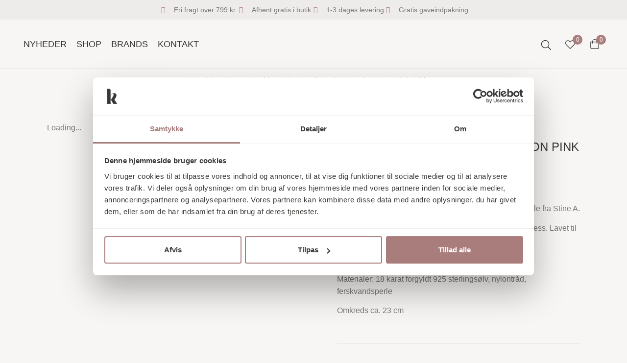

--- FILE ---
content_type: text/html; charset=UTF-8
request_url: https://kontrast-interior.dk/shop/stine-a-big-pearl-berrie-bracelet-neon-pink-ribbon/
body_size: 51674
content:
<!doctype html>
<html lang="da-DK">
<head>
	<meta charset="UTF-8">
	<meta name="viewport" content="width=device-width, initial-scale=1">
	<link rel="profile" href="https://gmpg.org/xfn/11">
	<script type="text/javascript" data-cookieconsent="ignore">
	window.dataLayerPYS = window.dataLayerPYS || [];

	function gtag() {
		dataLayerPYS.push(arguments);
	}

	gtag("consent", "default", {
		ad_personalization: "denied",
		ad_storage: "denied",
		ad_user_data: "denied",
		analytics_storage: "denied",
		functionality_storage: "denied",
		personalization_storage: "denied",
		security_storage: "granted",
		wait_for_update: 500,
	});
	gtag("set", "ads_data_redaction", true);
	</script>
<script type="text/javascript" data-cookieconsent="ignore">
		(function (w, d, s, l, i) {
		w[l] = w[l] || [];
		w[l].push({'gtm.start': new Date().getTime(), event: 'gtm.js'});
		var f = d.getElementsByTagName(s)[0], j = d.createElement(s), dl = l !== 'dataLayer' ? '&l=' + l : '';
		j.async = true;
		j.src = 'https://www.googletagmanager.com/gtm.js?id=' + i + dl;
		f.parentNode.insertBefore(j, f);
	})(
		window,
		document,
		'script',
		'dataLayer',
		'GTM-NL5XXCW'
	);
</script>
<script type="text/javascript"
		id="Cookiebot"
		src="https://consent.cookiebot.com/uc.js"
		data-implementation="wp"
		data-cbid="d0afda0d-ba78-4505-ac20-0c6c42d4e643"
						data-culture="DA"
				data-blockingmode="auto"
	></script>
<meta name='robots' content='index, follow, max-image-preview:large, max-snippet:-1, max-video-preview:-1' />
	<style>img:is([sizes="auto" i], [sizes^="auto," i]) { contain-intrinsic-size: 3000px 1500px }</style>
	
<!-- Google Tag Manager by PYS -->
    <script data-cfasync="false" data-pagespeed-no-defer>
	    window.dataLayerPYS = window.dataLayerPYS || [];
	</script>
<!-- End Google Tag Manager by PYS -->
	<!-- This site is optimized with the Yoast SEO plugin v26.5 - https://yoast.com/wordpress/plugins/seo/ -->
	<title>Big Pearl Berrie Bracelet Neon Pink Ribbon - Kontrast Interiør</title>
	<meta name="description" content="Håndknyttet armbånd i dobbelt neonpink nylontråd med barokperle fra Stine A. Et enkelt og fint armbånd med et hint af sommer og coolness." />
	<link rel="canonical" href="https://kontrast-interior.dk/shop/stine-a-big-pearl-berrie-bracelet-neon-pink-ribbon/" />
	<meta property="og:locale" content="da_DK" />
	<meta property="og:type" content="article" />
	<meta property="og:title" content="Big Pearl Berrie Bracelet Neon Pink Ribbon - Kontrast Interiør" />
	<meta property="og:description" content="Håndknyttet armbånd i dobbelt neonpink nylontråd med barokperle fra Stine A. Et enkelt og fint armbånd med et hint af sommer og coolness." />
	<meta property="og:url" content="https://kontrast-interior.dk/shop/stine-a-big-pearl-berrie-bracelet-neon-pink-ribbon/" />
	<meta property="og:site_name" content="Kontrast Interiør" />
	<meta property="article:modified_time" content="2025-10-29T08:40:10+00:00" />
	<meta property="og:image" content="https://kontrast-interior.dk/wp-content/uploads/2024/06/92.jpg" />
	<meta property="og:image:width" content="900" />
	<meta property="og:image:height" content="900" />
	<meta property="og:image:type" content="image/jpeg" />
	<meta name="twitter:card" content="summary_large_image" />
	<meta name="twitter:label1" content="Estimeret læsetid" />
	<meta name="twitter:data1" content="1 minut" />
	<script type="application/ld+json" class="yoast-schema-graph">{"@context":"https://schema.org","@graph":[{"@type":"WebPage","@id":"https://kontrast-interior.dk/shop/stine-a-big-pearl-berrie-bracelet-neon-pink-ribbon/","url":"https://kontrast-interior.dk/shop/stine-a-big-pearl-berrie-bracelet-neon-pink-ribbon/","name":"Big Pearl Berrie Bracelet Neon Pink Ribbon - Kontrast Interiør","isPartOf":{"@id":"https://kontrast-interior.dk/#website"},"primaryImageOfPage":{"@id":"https://kontrast-interior.dk/shop/stine-a-big-pearl-berrie-bracelet-neon-pink-ribbon/#primaryimage"},"image":{"@id":"https://kontrast-interior.dk/shop/stine-a-big-pearl-berrie-bracelet-neon-pink-ribbon/#primaryimage"},"thumbnailUrl":"https://kontrast-interior.dk/wp-content/uploads/2024/06/92.jpg","datePublished":"2024-06-27T14:46:04+00:00","dateModified":"2025-10-29T08:40:10+00:00","description":"Håndknyttet armbånd i dobbelt neonpink nylontråd med barokperle fra Stine A. Et enkelt og fint armbånd med et hint af sommer og coolness.","breadcrumb":{"@id":"https://kontrast-interior.dk/shop/stine-a-big-pearl-berrie-bracelet-neon-pink-ribbon/#breadcrumb"},"inLanguage":"da-DK","potentialAction":[{"@type":"ReadAction","target":["https://kontrast-interior.dk/shop/stine-a-big-pearl-berrie-bracelet-neon-pink-ribbon/"]}]},{"@type":"ImageObject","inLanguage":"da-DK","@id":"https://kontrast-interior.dk/shop/stine-a-big-pearl-berrie-bracelet-neon-pink-ribbon/#primaryimage","url":"https://kontrast-interior.dk/wp-content/uploads/2024/06/92.jpg","contentUrl":"https://kontrast-interior.dk/wp-content/uploads/2024/06/92.jpg","width":900,"height":900},{"@type":"BreadcrumbList","@id":"https://kontrast-interior.dk/shop/stine-a-big-pearl-berrie-bracelet-neon-pink-ribbon/#breadcrumb","itemListElement":[{"@type":"ListItem","position":1,"name":"Forside","item":"https://kontrast-interior.dk/"},{"@type":"ListItem","position":2,"name":"Shop","item":"https://kontrast-interior.dk/shop/"},{"@type":"ListItem","position":3,"name":"Smykker","item":"https://kontrast-interior.dk/kategori/smykker/"},{"@type":"ListItem","position":4,"name":"Big Pearl Berrie Bracelet Neon Pink Ribbon"}]},{"@type":"WebSite","@id":"https://kontrast-interior.dk/#website","url":"https://kontrast-interior.dk/","name":"Kontrast Interiør","description":"","potentialAction":[{"@type":"SearchAction","target":{"@type":"EntryPoint","urlTemplate":"https://kontrast-interior.dk/?s={search_term_string}"},"query-input":{"@type":"PropertyValueSpecification","valueRequired":true,"valueName":"search_term_string"}}],"inLanguage":"da-DK"}]}</script>
	<!-- / Yoast SEO plugin. -->


<script type='application/javascript'  id='pys-version-script'>console.log('PixelYourSite Free version 11.1.5.1');</script>
<link rel='dns-prefetch' href='//static.klaviyo.com' />
<link rel="alternate" type="application/rss+xml" title="Kontrast Interiør &raquo; Feed" href="https://kontrast-interior.dk/feed/" />
<link rel="alternate" type="application/rss+xml" title="Kontrast Interiør &raquo;-kommentar-feed" href="https://kontrast-interior.dk/comments/feed/" />
<script>
window._wpemojiSettings = {"baseUrl":"https:\/\/s.w.org\/images\/core\/emoji\/16.0.1\/72x72\/","ext":".png","svgUrl":"https:\/\/s.w.org\/images\/core\/emoji\/16.0.1\/svg\/","svgExt":".svg","source":{"concatemoji":"https:\/\/kontrast-interior.dk\/wp-includes\/js\/wp-emoji-release.min.js?ver=6.8.3"}};
/*! This file is auto-generated */
!function(s,n){var o,i,e;function c(e){try{var t={supportTests:e,timestamp:(new Date).valueOf()};sessionStorage.setItem(o,JSON.stringify(t))}catch(e){}}function p(e,t,n){e.clearRect(0,0,e.canvas.width,e.canvas.height),e.fillText(t,0,0);var t=new Uint32Array(e.getImageData(0,0,e.canvas.width,e.canvas.height).data),a=(e.clearRect(0,0,e.canvas.width,e.canvas.height),e.fillText(n,0,0),new Uint32Array(e.getImageData(0,0,e.canvas.width,e.canvas.height).data));return t.every(function(e,t){return e===a[t]})}function u(e,t){e.clearRect(0,0,e.canvas.width,e.canvas.height),e.fillText(t,0,0);for(var n=e.getImageData(16,16,1,1),a=0;a<n.data.length;a++)if(0!==n.data[a])return!1;return!0}function f(e,t,n,a){switch(t){case"flag":return n(e,"\ud83c\udff3\ufe0f\u200d\u26a7\ufe0f","\ud83c\udff3\ufe0f\u200b\u26a7\ufe0f")?!1:!n(e,"\ud83c\udde8\ud83c\uddf6","\ud83c\udde8\u200b\ud83c\uddf6")&&!n(e,"\ud83c\udff4\udb40\udc67\udb40\udc62\udb40\udc65\udb40\udc6e\udb40\udc67\udb40\udc7f","\ud83c\udff4\u200b\udb40\udc67\u200b\udb40\udc62\u200b\udb40\udc65\u200b\udb40\udc6e\u200b\udb40\udc67\u200b\udb40\udc7f");case"emoji":return!a(e,"\ud83e\udedf")}return!1}function g(e,t,n,a){var r="undefined"!=typeof WorkerGlobalScope&&self instanceof WorkerGlobalScope?new OffscreenCanvas(300,150):s.createElement("canvas"),o=r.getContext("2d",{willReadFrequently:!0}),i=(o.textBaseline="top",o.font="600 32px Arial",{});return e.forEach(function(e){i[e]=t(o,e,n,a)}),i}function t(e){var t=s.createElement("script");t.src=e,t.defer=!0,s.head.appendChild(t)}"undefined"!=typeof Promise&&(o="wpEmojiSettingsSupports",i=["flag","emoji"],n.supports={everything:!0,everythingExceptFlag:!0},e=new Promise(function(e){s.addEventListener("DOMContentLoaded",e,{once:!0})}),new Promise(function(t){var n=function(){try{var e=JSON.parse(sessionStorage.getItem(o));if("object"==typeof e&&"number"==typeof e.timestamp&&(new Date).valueOf()<e.timestamp+604800&&"object"==typeof e.supportTests)return e.supportTests}catch(e){}return null}();if(!n){if("undefined"!=typeof Worker&&"undefined"!=typeof OffscreenCanvas&&"undefined"!=typeof URL&&URL.createObjectURL&&"undefined"!=typeof Blob)try{var e="postMessage("+g.toString()+"("+[JSON.stringify(i),f.toString(),p.toString(),u.toString()].join(",")+"));",a=new Blob([e],{type:"text/javascript"}),r=new Worker(URL.createObjectURL(a),{name:"wpTestEmojiSupports"});return void(r.onmessage=function(e){c(n=e.data),r.terminate(),t(n)})}catch(e){}c(n=g(i,f,p,u))}t(n)}).then(function(e){for(var t in e)n.supports[t]=e[t],n.supports.everything=n.supports.everything&&n.supports[t],"flag"!==t&&(n.supports.everythingExceptFlag=n.supports.everythingExceptFlag&&n.supports[t]);n.supports.everythingExceptFlag=n.supports.everythingExceptFlag&&!n.supports.flag,n.DOMReady=!1,n.readyCallback=function(){n.DOMReady=!0}}).then(function(){return e}).then(function(){var e;n.supports.everything||(n.readyCallback(),(e=n.source||{}).concatemoji?t(e.concatemoji):e.wpemoji&&e.twemoji&&(t(e.twemoji),t(e.wpemoji)))}))}((window,document),window._wpemojiSettings);
</script>

<link rel='stylesheet' id='woo-conditional-shipping-blocks-style-css' href='https://kontrast-interior.dk/wp-content/plugins/woo-conditional-shipping-pro/frontend/css/woo-conditional-shipping.css?ver=3.6.1.pro' media='all' />
<link rel='stylesheet' id='shipmondo-service-point-selector-block-style-css' href='https://kontrast-interior.dk/wp-content/plugins/pakkelabels-for-woocommerce/public/build/blocks/service-point-selector/style-view.css?ver=4ffe73d575440c93dfc0' media='all' />
<style id='wp-emoji-styles-inline-css'>

	img.wp-smiley, img.emoji {
		display: inline !important;
		border: none !important;
		box-shadow: none !important;
		height: 1em !important;
		width: 1em !important;
		margin: 0 0.07em !important;
		vertical-align: -0.1em !important;
		background: none !important;
		padding: 0 !important;
	}
</style>
<link rel='stylesheet' id='wp-block-library-css' href='https://kontrast-interior.dk/wp-includes/css/dist/block-library/style.min.css?ver=6.8.3' media='all' />
<style id='filebird-block-filebird-gallery-style-inline-css'>
ul.filebird-block-filebird-gallery{margin:auto!important;padding:0!important;width:100%}ul.filebird-block-filebird-gallery.layout-grid{display:grid;grid-gap:20px;align-items:stretch;grid-template-columns:repeat(var(--columns),1fr);justify-items:stretch}ul.filebird-block-filebird-gallery.layout-grid li img{border:1px solid #ccc;box-shadow:2px 2px 6px 0 rgba(0,0,0,.3);height:100%;max-width:100%;-o-object-fit:cover;object-fit:cover;width:100%}ul.filebird-block-filebird-gallery.layout-masonry{-moz-column-count:var(--columns);-moz-column-gap:var(--space);column-gap:var(--space);-moz-column-width:var(--min-width);columns:var(--min-width) var(--columns);display:block;overflow:auto}ul.filebird-block-filebird-gallery.layout-masonry li{margin-bottom:var(--space)}ul.filebird-block-filebird-gallery li{list-style:none}ul.filebird-block-filebird-gallery li figure{height:100%;margin:0;padding:0;position:relative;width:100%}ul.filebird-block-filebird-gallery li figure figcaption{background:linear-gradient(0deg,rgba(0,0,0,.7),rgba(0,0,0,.3) 70%,transparent);bottom:0;box-sizing:border-box;color:#fff;font-size:.8em;margin:0;max-height:100%;overflow:auto;padding:3em .77em .7em;position:absolute;text-align:center;width:100%;z-index:2}ul.filebird-block-filebird-gallery li figure figcaption a{color:inherit}

</style>
<style id='global-styles-inline-css'>
:root{--wp--preset--aspect-ratio--square: 1;--wp--preset--aspect-ratio--4-3: 4/3;--wp--preset--aspect-ratio--3-4: 3/4;--wp--preset--aspect-ratio--3-2: 3/2;--wp--preset--aspect-ratio--2-3: 2/3;--wp--preset--aspect-ratio--16-9: 16/9;--wp--preset--aspect-ratio--9-16: 9/16;--wp--preset--color--black: #000000;--wp--preset--color--cyan-bluish-gray: #abb8c3;--wp--preset--color--white: #ffffff;--wp--preset--color--pale-pink: #f78da7;--wp--preset--color--vivid-red: #cf2e2e;--wp--preset--color--luminous-vivid-orange: #ff6900;--wp--preset--color--luminous-vivid-amber: #fcb900;--wp--preset--color--light-green-cyan: #7bdcb5;--wp--preset--color--vivid-green-cyan: #00d084;--wp--preset--color--pale-cyan-blue: #8ed1fc;--wp--preset--color--vivid-cyan-blue: #0693e3;--wp--preset--color--vivid-purple: #9b51e0;--wp--preset--gradient--vivid-cyan-blue-to-vivid-purple: linear-gradient(135deg,rgba(6,147,227,1) 0%,rgb(155,81,224) 100%);--wp--preset--gradient--light-green-cyan-to-vivid-green-cyan: linear-gradient(135deg,rgb(122,220,180) 0%,rgb(0,208,130) 100%);--wp--preset--gradient--luminous-vivid-amber-to-luminous-vivid-orange: linear-gradient(135deg,rgba(252,185,0,1) 0%,rgba(255,105,0,1) 100%);--wp--preset--gradient--luminous-vivid-orange-to-vivid-red: linear-gradient(135deg,rgba(255,105,0,1) 0%,rgb(207,46,46) 100%);--wp--preset--gradient--very-light-gray-to-cyan-bluish-gray: linear-gradient(135deg,rgb(238,238,238) 0%,rgb(169,184,195) 100%);--wp--preset--gradient--cool-to-warm-spectrum: linear-gradient(135deg,rgb(74,234,220) 0%,rgb(151,120,209) 20%,rgb(207,42,186) 40%,rgb(238,44,130) 60%,rgb(251,105,98) 80%,rgb(254,248,76) 100%);--wp--preset--gradient--blush-light-purple: linear-gradient(135deg,rgb(255,206,236) 0%,rgb(152,150,240) 100%);--wp--preset--gradient--blush-bordeaux: linear-gradient(135deg,rgb(254,205,165) 0%,rgb(254,45,45) 50%,rgb(107,0,62) 100%);--wp--preset--gradient--luminous-dusk: linear-gradient(135deg,rgb(255,203,112) 0%,rgb(199,81,192) 50%,rgb(65,88,208) 100%);--wp--preset--gradient--pale-ocean: linear-gradient(135deg,rgb(255,245,203) 0%,rgb(182,227,212) 50%,rgb(51,167,181) 100%);--wp--preset--gradient--electric-grass: linear-gradient(135deg,rgb(202,248,128) 0%,rgb(113,206,126) 100%);--wp--preset--gradient--midnight: linear-gradient(135deg,rgb(2,3,129) 0%,rgb(40,116,252) 100%);--wp--preset--font-size--small: 13px;--wp--preset--font-size--medium: 20px;--wp--preset--font-size--large: 36px;--wp--preset--font-size--x-large: 42px;--wp--preset--spacing--20: 0.44rem;--wp--preset--spacing--30: 0.67rem;--wp--preset--spacing--40: 1rem;--wp--preset--spacing--50: 1.5rem;--wp--preset--spacing--60: 2.25rem;--wp--preset--spacing--70: 3.38rem;--wp--preset--spacing--80: 5.06rem;--wp--preset--shadow--natural: 6px 6px 9px rgba(0, 0, 0, 0.2);--wp--preset--shadow--deep: 12px 12px 50px rgba(0, 0, 0, 0.4);--wp--preset--shadow--sharp: 6px 6px 0px rgba(0, 0, 0, 0.2);--wp--preset--shadow--outlined: 6px 6px 0px -3px rgba(255, 255, 255, 1), 6px 6px rgba(0, 0, 0, 1);--wp--preset--shadow--crisp: 6px 6px 0px rgba(0, 0, 0, 1);}:root { --wp--style--global--content-size: 800px;--wp--style--global--wide-size: 1200px; }:where(body) { margin: 0; }.wp-site-blocks > .alignleft { float: left; margin-right: 2em; }.wp-site-blocks > .alignright { float: right; margin-left: 2em; }.wp-site-blocks > .aligncenter { justify-content: center; margin-left: auto; margin-right: auto; }:where(.wp-site-blocks) > * { margin-block-start: 24px; margin-block-end: 0; }:where(.wp-site-blocks) > :first-child { margin-block-start: 0; }:where(.wp-site-blocks) > :last-child { margin-block-end: 0; }:root { --wp--style--block-gap: 24px; }:root :where(.is-layout-flow) > :first-child{margin-block-start: 0;}:root :where(.is-layout-flow) > :last-child{margin-block-end: 0;}:root :where(.is-layout-flow) > *{margin-block-start: 24px;margin-block-end: 0;}:root :where(.is-layout-constrained) > :first-child{margin-block-start: 0;}:root :where(.is-layout-constrained) > :last-child{margin-block-end: 0;}:root :where(.is-layout-constrained) > *{margin-block-start: 24px;margin-block-end: 0;}:root :where(.is-layout-flex){gap: 24px;}:root :where(.is-layout-grid){gap: 24px;}.is-layout-flow > .alignleft{float: left;margin-inline-start: 0;margin-inline-end: 2em;}.is-layout-flow > .alignright{float: right;margin-inline-start: 2em;margin-inline-end: 0;}.is-layout-flow > .aligncenter{margin-left: auto !important;margin-right: auto !important;}.is-layout-constrained > .alignleft{float: left;margin-inline-start: 0;margin-inline-end: 2em;}.is-layout-constrained > .alignright{float: right;margin-inline-start: 2em;margin-inline-end: 0;}.is-layout-constrained > .aligncenter{margin-left: auto !important;margin-right: auto !important;}.is-layout-constrained > :where(:not(.alignleft):not(.alignright):not(.alignfull)){max-width: var(--wp--style--global--content-size);margin-left: auto !important;margin-right: auto !important;}.is-layout-constrained > .alignwide{max-width: var(--wp--style--global--wide-size);}body .is-layout-flex{display: flex;}.is-layout-flex{flex-wrap: wrap;align-items: center;}.is-layout-flex > :is(*, div){margin: 0;}body .is-layout-grid{display: grid;}.is-layout-grid > :is(*, div){margin: 0;}body{padding-top: 0px;padding-right: 0px;padding-bottom: 0px;padding-left: 0px;}a:where(:not(.wp-element-button)){text-decoration: underline;}:root :where(.wp-element-button, .wp-block-button__link){background-color: #32373c;border-width: 0;color: #fff;font-family: inherit;font-size: inherit;line-height: inherit;padding: calc(0.667em + 2px) calc(1.333em + 2px);text-decoration: none;}.has-black-color{color: var(--wp--preset--color--black) !important;}.has-cyan-bluish-gray-color{color: var(--wp--preset--color--cyan-bluish-gray) !important;}.has-white-color{color: var(--wp--preset--color--white) !important;}.has-pale-pink-color{color: var(--wp--preset--color--pale-pink) !important;}.has-vivid-red-color{color: var(--wp--preset--color--vivid-red) !important;}.has-luminous-vivid-orange-color{color: var(--wp--preset--color--luminous-vivid-orange) !important;}.has-luminous-vivid-amber-color{color: var(--wp--preset--color--luminous-vivid-amber) !important;}.has-light-green-cyan-color{color: var(--wp--preset--color--light-green-cyan) !important;}.has-vivid-green-cyan-color{color: var(--wp--preset--color--vivid-green-cyan) !important;}.has-pale-cyan-blue-color{color: var(--wp--preset--color--pale-cyan-blue) !important;}.has-vivid-cyan-blue-color{color: var(--wp--preset--color--vivid-cyan-blue) !important;}.has-vivid-purple-color{color: var(--wp--preset--color--vivid-purple) !important;}.has-black-background-color{background-color: var(--wp--preset--color--black) !important;}.has-cyan-bluish-gray-background-color{background-color: var(--wp--preset--color--cyan-bluish-gray) !important;}.has-white-background-color{background-color: var(--wp--preset--color--white) !important;}.has-pale-pink-background-color{background-color: var(--wp--preset--color--pale-pink) !important;}.has-vivid-red-background-color{background-color: var(--wp--preset--color--vivid-red) !important;}.has-luminous-vivid-orange-background-color{background-color: var(--wp--preset--color--luminous-vivid-orange) !important;}.has-luminous-vivid-amber-background-color{background-color: var(--wp--preset--color--luminous-vivid-amber) !important;}.has-light-green-cyan-background-color{background-color: var(--wp--preset--color--light-green-cyan) !important;}.has-vivid-green-cyan-background-color{background-color: var(--wp--preset--color--vivid-green-cyan) !important;}.has-pale-cyan-blue-background-color{background-color: var(--wp--preset--color--pale-cyan-blue) !important;}.has-vivid-cyan-blue-background-color{background-color: var(--wp--preset--color--vivid-cyan-blue) !important;}.has-vivid-purple-background-color{background-color: var(--wp--preset--color--vivid-purple) !important;}.has-black-border-color{border-color: var(--wp--preset--color--black) !important;}.has-cyan-bluish-gray-border-color{border-color: var(--wp--preset--color--cyan-bluish-gray) !important;}.has-white-border-color{border-color: var(--wp--preset--color--white) !important;}.has-pale-pink-border-color{border-color: var(--wp--preset--color--pale-pink) !important;}.has-vivid-red-border-color{border-color: var(--wp--preset--color--vivid-red) !important;}.has-luminous-vivid-orange-border-color{border-color: var(--wp--preset--color--luminous-vivid-orange) !important;}.has-luminous-vivid-amber-border-color{border-color: var(--wp--preset--color--luminous-vivid-amber) !important;}.has-light-green-cyan-border-color{border-color: var(--wp--preset--color--light-green-cyan) !important;}.has-vivid-green-cyan-border-color{border-color: var(--wp--preset--color--vivid-green-cyan) !important;}.has-pale-cyan-blue-border-color{border-color: var(--wp--preset--color--pale-cyan-blue) !important;}.has-vivid-cyan-blue-border-color{border-color: var(--wp--preset--color--vivid-cyan-blue) !important;}.has-vivid-purple-border-color{border-color: var(--wp--preset--color--vivid-purple) !important;}.has-vivid-cyan-blue-to-vivid-purple-gradient-background{background: var(--wp--preset--gradient--vivid-cyan-blue-to-vivid-purple) !important;}.has-light-green-cyan-to-vivid-green-cyan-gradient-background{background: var(--wp--preset--gradient--light-green-cyan-to-vivid-green-cyan) !important;}.has-luminous-vivid-amber-to-luminous-vivid-orange-gradient-background{background: var(--wp--preset--gradient--luminous-vivid-amber-to-luminous-vivid-orange) !important;}.has-luminous-vivid-orange-to-vivid-red-gradient-background{background: var(--wp--preset--gradient--luminous-vivid-orange-to-vivid-red) !important;}.has-very-light-gray-to-cyan-bluish-gray-gradient-background{background: var(--wp--preset--gradient--very-light-gray-to-cyan-bluish-gray) !important;}.has-cool-to-warm-spectrum-gradient-background{background: var(--wp--preset--gradient--cool-to-warm-spectrum) !important;}.has-blush-light-purple-gradient-background{background: var(--wp--preset--gradient--blush-light-purple) !important;}.has-blush-bordeaux-gradient-background{background: var(--wp--preset--gradient--blush-bordeaux) !important;}.has-luminous-dusk-gradient-background{background: var(--wp--preset--gradient--luminous-dusk) !important;}.has-pale-ocean-gradient-background{background: var(--wp--preset--gradient--pale-ocean) !important;}.has-electric-grass-gradient-background{background: var(--wp--preset--gradient--electric-grass) !important;}.has-midnight-gradient-background{background: var(--wp--preset--gradient--midnight) !important;}.has-small-font-size{font-size: var(--wp--preset--font-size--small) !important;}.has-medium-font-size{font-size: var(--wp--preset--font-size--medium) !important;}.has-large-font-size{font-size: var(--wp--preset--font-size--large) !important;}.has-x-large-font-size{font-size: var(--wp--preset--font-size--x-large) !important;}
:root :where(.wp-block-pullquote){font-size: 1.5em;line-height: 1.6;}
</style>
<link rel='stylesheet' id='photoswipe-css' href='https://kontrast-interior.dk/wp-content/plugins/woocommerce/assets/css/photoswipe/photoswipe.min.css?ver=10.4.3' media='all' />
<link rel='stylesheet' id='photoswipe-default-skin-css' href='https://kontrast-interior.dk/wp-content/plugins/woocommerce/assets/css/photoswipe/default-skin/default-skin.min.css?ver=10.4.3' media='all' />
<link rel='stylesheet' id='woocommerce-layout-css' href='https://kontrast-interior.dk/wp-content/plugins/woocommerce/assets/css/woocommerce-layout.css?ver=10.4.3' media='all' />
<link rel='stylesheet' id='woocommerce-smallscreen-css' href='https://kontrast-interior.dk/wp-content/plugins/woocommerce/assets/css/woocommerce-smallscreen.css?ver=10.4.3' media='only screen and (max-width: 768px)' />
<link rel='stylesheet' id='woocommerce-general-css' href='https://kontrast-interior.dk/wp-content/plugins/woocommerce/assets/css/woocommerce.css?ver=10.4.3' media='all' />
<style id='woocommerce-inline-inline-css'>
.woocommerce form .form-row .required { visibility: visible; }
</style>
<link rel='stylesheet' id='woo_conditional_shipping_css-css' href='https://kontrast-interior.dk/wp-content/plugins/woo-conditional-shipping-pro/includes/frontend/../../frontend/css/woo-conditional-shipping.css?ver=3.6.1.pro' media='all' />
<link rel='stylesheet' id='brands-styles-css' href='https://kontrast-interior.dk/wp-content/plugins/woocommerce/assets/css/brands.css?ver=10.4.3' media='all' />
<link rel='stylesheet' id='hello-elementor-css' href='https://kontrast-interior.dk/wp-content/themes/hello-elementor/assets/css/reset.css?ver=3.4.5' media='all' />
<link rel='stylesheet' id='hello-elementor-theme-style-css' href='https://kontrast-interior.dk/wp-content/themes/hello-elementor/assets/css/theme.css?ver=3.4.5' media='all' />
<link rel='stylesheet' id='hello-elementor-header-footer-css' href='https://kontrast-interior.dk/wp-content/themes/hello-elementor/assets/css/header-footer.css?ver=3.4.5' media='all' />
<link rel='stylesheet' id='elementor-frontend-css' href='https://kontrast-interior.dk/wp-content/uploads/elementor/css/custom-frontend.min.css?ver=1769417534' media='all' />
<link rel='stylesheet' id='elementor-post-1327-css' href='https://kontrast-interior.dk/wp-content/uploads/elementor/css/post-1327.css?ver=1769417534' media='all' />
<link rel='stylesheet' id='jet-woo-builder-css' href='https://kontrast-interior.dk/wp-content/plugins/jet-woo-builder/assets/css/frontend.css?ver=2.2.3' media='all' />
<style id='jet-woo-builder-inline-css'>
@font-face {
				font-family: "WooCommerce";
				font-weight: normal;
				font-style: normal;
				src: url("https://kontrast-interior.dk/wp-content/plugins/woocommerce/assets/fonts/WooCommerce.eot");
				src: url("https://kontrast-interior.dk/wp-content/plugins/woocommerce/assets/fonts/WooCommerce.eot?#iefix") format("embedded-opentype"),
					 url("https://kontrast-interior.dk/wp-content/plugins/woocommerce/assets/fonts/WooCommerce.woff") format("woff"),
					 url("https://kontrast-interior.dk/wp-content/plugins/woocommerce/assets/fonts/WooCommerce.ttf") format("truetype"),
					 url("https://kontrast-interior.dk/wp-content/plugins/woocommerce/assets/fonts/WooCommerce.svg#WooCommerce") format("svg");
			}
</style>
<link rel='stylesheet' id='swiper-css' href='https://kontrast-interior.dk/wp-content/plugins/elementor/assets/lib/swiper/v8/css/swiper.min.css?ver=8.4.5' media='all' />
<link rel='stylesheet' id='e-swiper-css' href='https://kontrast-interior.dk/wp-content/plugins/elementor/assets/css/conditionals/e-swiper.min.css?ver=3.33.4' media='all' />
<link rel='stylesheet' id='jet-woo-builder-frontend-font-css' href='https://kontrast-interior.dk/wp-content/plugins/jet-woo-builder/assets/css/lib/jetwoobuilder-frontend-font/css/jetwoobuilder-frontend-font.css?ver=2.2.3' media='all' />
<link rel='stylesheet' id='widget-heading-css' href='https://kontrast-interior.dk/wp-content/plugins/elementor/assets/css/widget-heading.min.css?ver=3.33.4' media='all' />
<link rel='stylesheet' id='widget-icon-list-css' href='https://kontrast-interior.dk/wp-content/uploads/elementor/css/custom-widget-icon-list.min.css?ver=1769417534' media='all' />
<link rel='stylesheet' id='widget-nav-menu-css' href='https://kontrast-interior.dk/wp-content/uploads/elementor/css/custom-pro-widget-nav-menu.min.css?ver=1769417534' media='all' />
<link rel='stylesheet' id='widget-image-css' href='https://kontrast-interior.dk/wp-content/plugins/elementor/assets/css/widget-image.min.css?ver=3.33.4' media='all' />
<link rel='stylesheet' id='jet-cw-frontend-css' href='https://kontrast-interior.dk/wp-content/plugins/jet-compare-wishlist/assets/css/frontend.css?ver=1.5.12.2' media='all' />
<link rel='stylesheet' id='jet-cw-widget-cw-count-button-css' href='https://kontrast-interior.dk/wp-content/plugins/jet-compare-wishlist/assets/css/widgets/cw-count-button.css?ver=1.5.12.2' media='all' />
<link rel='stylesheet' id='e-sticky-css' href='https://kontrast-interior.dk/wp-content/plugins/elementor-pro/assets/css/modules/sticky.min.css?ver=3.32.3' media='all' />
<link rel='stylesheet' id='widget-divider-css' href='https://kontrast-interior.dk/wp-content/plugins/elementor/assets/css/widget-divider.min.css?ver=3.33.4' media='all' />
<link rel='stylesheet' id='widget-social-icons-css' href='https://kontrast-interior.dk/wp-content/plugins/elementor/assets/css/widget-social-icons.min.css?ver=3.33.4' media='all' />
<link rel='stylesheet' id='e-apple-webkit-css' href='https://kontrast-interior.dk/wp-content/uploads/elementor/css/custom-apple-webkit.min.css?ver=1769417534' media='all' />
<link rel='stylesheet' id='e-animation-fadeInRight-css' href='https://kontrast-interior.dk/wp-content/plugins/elementor/assets/lib/animations/styles/fadeInRight.min.css?ver=3.33.4' media='all' />
<link rel='stylesheet' id='e-popup-css' href='https://kontrast-interior.dk/wp-content/plugins/elementor-pro/assets/css/conditionals/popup.min.css?ver=3.32.3' media='all' />
<link rel='stylesheet' id='e-animation-fadeInLeft-css' href='https://kontrast-interior.dk/wp-content/plugins/elementor/assets/lib/animations/styles/fadeInLeft.min.css?ver=3.33.4' media='all' />
<link rel='stylesheet' id='jet-blocks-css' href='https://kontrast-interior.dk/wp-content/uploads/elementor/css/custom-jet-blocks.css?ver=1.3.21' media='all' />
<link rel='stylesheet' id='elementor-icons-css' href='https://kontrast-interior.dk/wp-content/plugins/elementor/assets/lib/eicons/css/elementor-icons.min.css?ver=5.44.0' media='all' />
<link rel='stylesheet' id='elementor-post-9-css' href='https://kontrast-interior.dk/wp-content/uploads/elementor/css/post-9.css?ver=1769417534' media='all' />
<link rel='stylesheet' id='font-awesome-5-all-css' href='https://kontrast-interior.dk/wp-content/plugins/elementor/assets/lib/font-awesome/css/all.min.css?ver=3.33.4' media='all' />
<link rel='stylesheet' id='font-awesome-4-shim-css' href='https://kontrast-interior.dk/wp-content/plugins/elementor/assets/lib/font-awesome/css/v4-shims.min.css?ver=3.33.4' media='all' />
<link rel='stylesheet' id='namogo-icons-css' href='https://kontrast-interior.dk/wp-content/plugins/elementor-extras/assets/lib/nicons/css/nicons.css?ver=2.2.52' media='all' />
<link rel='stylesheet' id='elementor-extras-frontend-css' href='https://kontrast-interior.dk/wp-content/plugins/elementor-extras/assets/css/frontend.min.css?ver=2.2.52' media='all' />
<link rel='stylesheet' id='elementor-post-164-css' href='https://kontrast-interior.dk/wp-content/uploads/elementor/css/post-164.css?ver=1769417534' media='all' />
<link rel='stylesheet' id='elementor-post-1948-css' href='https://kontrast-interior.dk/wp-content/uploads/elementor/css/post-1948.css?ver=1769417534' media='all' />
<link rel='stylesheet' id='elementor-post-2148-css' href='https://kontrast-interior.dk/wp-content/uploads/elementor/css/post-2148.css?ver=1769417534' media='all' />
<link rel='stylesheet' id='elementor-post-1589-css' href='https://kontrast-interior.dk/wp-content/uploads/elementor/css/post-1589.css?ver=1769417534' media='all' />
<link rel='stylesheet' id='elementor-post-1570-css' href='https://kontrast-interior.dk/wp-content/uploads/elementor/css/post-1570.css?ver=1769417535' media='all' />
<link rel='stylesheet' id='pmw-public-elementor-fix-css' href='https://kontrast-interior.dk/wp-content/plugins/woocommerce-google-adwords-conversion-tracking-tag/css/public/elementor-fix.css?ver=1.53.0' media='all' />
<link rel='stylesheet' id='apifw-frontend-css' href='https://kontrast-interior.dk/wp-content/plugins/pdf-invoices-and-packing-slips-for-woocommerce-pro/assets/css/frontend.css?ver=3.3.0' media='all' />
<link rel='stylesheet' id='jquery-chosen-css' href='https://kontrast-interior.dk/wp-content/plugins/jet-search/assets/lib/chosen/chosen.min.css?ver=1.8.7' media='all' />
<link rel='stylesheet' id='jet-search-css' href='https://kontrast-interior.dk/wp-content/plugins/jet-search/assets/css/jet-search.css?ver=3.5.15' media='all' />
<link rel='stylesheet' id='woo_discount_pro_style-css' href='https://kontrast-interior.dk/wp-content/plugins/woo-discount-rules-pro/Assets/Css/awdr_style.css?ver=2.6.13' media='all' />
<link rel='stylesheet' id='elementor-gf-local-montserrat-css' href='https://kontrast-interior.dk/wp-content/uploads/elementor/google-fonts/css/montserrat.css?ver=1746081607' media='all' />
<script id="jquery-core-js-extra">
var pysFacebookRest = {"restApiUrl":"https:\/\/kontrast-interior.dk\/wp-json\/pys-facebook\/v1\/event","debug":""};
</script>
<script src="https://kontrast-interior.dk/wp-includes/js/jquery/jquery.min.js?ver=3.7.1" id="jquery-core-js"></script>
<script src="https://kontrast-interior.dk/wp-includes/js/jquery/jquery-migrate.min.js?ver=3.4.1" id="jquery-migrate-js"></script>
<script src="https://kontrast-interior.dk/wp-includes/js/imagesloaded.min.js?ver=6.8.3" id="imagesLoaded-js"></script>
<script id="reaktion-session_id-js-after">
window.reaktionSessionIdUrl = 'https://kontrast-interior.dk/wp-json/reaktion/v1/sessions';
</script>
<script id="reaktion-tracking-js-after">
var reaktionTrackingScript = document.createElement('script');
reaktionTrackingScript.type = 'text/javascript';
reaktionTrackingScript.src = 'https://api.reaktion.com/assets/tracking/store.js?s=J60a9viO5oKehjUTVedV3Kv612ovptwb';
document.head.appendChild(reaktionTrackingScript);
</script>
<script src="https://kontrast-interior.dk/wp-content/plugins/woocommerce/assets/js/jquery-blockui/jquery.blockUI.min.js?ver=2.7.0-wc.10.4.3" id="wc-jquery-blockui-js" defer data-wp-strategy="defer"></script>
<script id="wc-add-to-cart-js-extra">
var wc_add_to_cart_params = {"ajax_url":"\/wp-admin\/admin-ajax.php","wc_ajax_url":"\/?wc-ajax=%%endpoint%%","i18n_view_cart":"Se kurv","cart_url":"https:\/\/kontrast-interior.dk\/cart\/","is_cart":"","cart_redirect_after_add":"no"};
</script>
<script src="https://kontrast-interior.dk/wp-content/plugins/woocommerce/assets/js/frontend/add-to-cart.min.js?ver=10.4.3" id="wc-add-to-cart-js" defer data-wp-strategy="defer"></script>
<script src="https://kontrast-interior.dk/wp-content/plugins/woocommerce/assets/js/zoom/jquery.zoom.min.js?ver=1.7.21-wc.10.4.3" id="wc-zoom-js" defer data-wp-strategy="defer"></script>
<script src="https://kontrast-interior.dk/wp-content/plugins/woocommerce/assets/js/flexslider/jquery.flexslider.min.js?ver=2.7.2-wc.10.4.3" id="wc-flexslider-js" defer data-wp-strategy="defer"></script>
<script src="https://kontrast-interior.dk/wp-content/plugins/woocommerce/assets/js/photoswipe/photoswipe.min.js?ver=4.1.1-wc.10.4.3" id="wc-photoswipe-js" defer data-wp-strategy="defer"></script>
<script src="https://kontrast-interior.dk/wp-content/plugins/woocommerce/assets/js/photoswipe/photoswipe-ui-default.min.js?ver=4.1.1-wc.10.4.3" id="wc-photoswipe-ui-default-js" defer data-wp-strategy="defer"></script>
<script id="wc-single-product-js-extra">
var wc_single_product_params = {"i18n_required_rating_text":"V\u00e6lg venligst en bed\u00f8mmelse","i18n_rating_options":["1 ud af 5 stjerner","2 ud af 5 stjerner","3 ud af 5 stjerner","4 ud af 5 stjerner","5 ud af 5 stjerner"],"i18n_product_gallery_trigger_text":"Se billedgalleri i fuld sk\u00e6rm","review_rating_required":"yes","flexslider":{"rtl":false,"animation":"slide","smoothHeight":true,"directionNav":false,"controlNav":"thumbnails","slideshow":false,"animationSpeed":500,"animationLoop":false,"allowOneSlide":false},"zoom_enabled":"1","zoom_options":[],"photoswipe_enabled":"1","photoswipe_options":{"shareEl":false,"closeOnScroll":false,"history":false,"hideAnimationDuration":0,"showAnimationDuration":0},"flexslider_enabled":"1"};
</script>
<script src="https://kontrast-interior.dk/wp-content/plugins/woocommerce/assets/js/frontend/single-product.min.js?ver=10.4.3" id="wc-single-product-js" defer data-wp-strategy="defer"></script>
<script src="https://kontrast-interior.dk/wp-content/plugins/woocommerce/assets/js/js-cookie/js.cookie.min.js?ver=2.1.4-wc.10.4.3" id="wc-js-cookie-js" defer data-wp-strategy="defer"></script>
<script id="woocommerce-js-extra">
var woocommerce_params = {"ajax_url":"\/wp-admin\/admin-ajax.php","wc_ajax_url":"\/?wc-ajax=%%endpoint%%","i18n_password_show":"Vis adgangskode","i18n_password_hide":"Skjul adgangskode"};
</script>
<script src="https://kontrast-interior.dk/wp-content/plugins/woocommerce/assets/js/frontend/woocommerce.min.js?ver=10.4.3" id="woocommerce-js" defer data-wp-strategy="defer"></script>
<script id="woo-conditional-shipping-js-js-extra">
var conditional_shipping_settings = {"trigger_fields":[]};
</script>
<script src="https://kontrast-interior.dk/wp-content/plugins/woo-conditional-shipping-pro/includes/frontend/../../frontend/js/woo-conditional-shipping.js?ver=3.6.1.pro" id="woo-conditional-shipping-js-js"></script>
<script src="https://kontrast-interior.dk/wp-content/plugins/woocommerce-profitmetrics/js/pmTPTrack.js?ver=2.30" id="pmTPTrack-js"></script>
<script id="wc-cart-fragments-js-extra">
var wc_cart_fragments_params = {"ajax_url":"\/wp-admin\/admin-ajax.php","wc_ajax_url":"\/?wc-ajax=%%endpoint%%","cart_hash_key":"wc_cart_hash_7062e6aab5d1daa8597fac71faa43017","fragment_name":"wc_fragments_7062e6aab5d1daa8597fac71faa43017","request_timeout":"5000"};
</script>
<script src="https://kontrast-interior.dk/wp-content/plugins/woocommerce/assets/js/frontend/cart-fragments.min.js?ver=10.4.3" id="wc-cart-fragments-js" defer data-wp-strategy="defer"></script>
<script src="https://kontrast-interior.dk/wp-content/plugins/elementor/assets/lib/font-awesome/js/v4-shims.min.js?ver=3.33.4" id="font-awesome-4-shim-js"></script>
<script src="https://kontrast-interior.dk/wp-includes/js/dist/hooks.min.js?ver=4d63a3d491d11ffd8ac6" id="wp-hooks-js"></script>
<script id="wpm-js-extra">
var wpm = {"ajax_url":"https:\/\/kontrast-interior.dk\/wp-admin\/admin-ajax.php","root":"https:\/\/kontrast-interior.dk\/wp-json\/","nonce_wp_rest":"5e45fc229c","nonce_ajax":"91b7afdc18"};
</script>
<script src="https://kontrast-interior.dk/wp-content/plugins/woocommerce-google-adwords-conversion-tracking-tag/js/public/free/wpm-public.p1.min.js?ver=1.53.0" id="wpm-js"></script>
<script src="https://kontrast-interior.dk/wp-content/plugins/pixelyoursite/dist/scripts/jquery.bind-first-0.2.3.min.js?ver=0.2.3" id="jquery-bind-first-js"></script>
<script data-cookieconsent="true" src="https://kontrast-interior.dk/wp-content/plugins/pixelyoursite/dist/scripts/js.cookie-2.1.3.min.js?ver=2.1.3" id="js-cookie-pys-js"></script>
<script src="https://kontrast-interior.dk/wp-content/plugins/pixelyoursite/dist/scripts/tld.min.js?ver=2.3.1" id="js-tld-js"></script>
<script id="pys-js-extra">
var pysOptions = {"staticEvents":{"facebook":{"woo_view_content":[{"delay":0,"type":"static","name":"ViewContent","pixelIds":["1854127161603417"],"eventID":"7b0acf2e-005f-40d1-95e3-eaf7db250610","params":{"content_ids":["53389"],"content_type":"product","content_name":"Big Pearl Berrie Bracelet Neon Pink Ribbon","category_name":"Brands, Smykker, Armb\u00e5nd","value":"180","currency":"DKK","contents":[{"id":"53389","quantity":1}],"product_price":"180","page_title":"Big Pearl Berrie Bracelet Neon Pink Ribbon","post_type":"product","post_id":53389,"plugin":"PixelYourSite","user_role":"guest","event_url":"kontrast-interior.dk\/shop\/stine-a-big-pearl-berrie-bracelet-neon-pink-ribbon\/"},"e_id":"woo_view_content","ids":[],"hasTimeWindow":false,"timeWindow":0,"woo_order":"","edd_order":""}],"init_event":[{"delay":0,"type":"static","ajaxFire":false,"name":"PageView","pixelIds":["1854127161603417"],"eventID":"a903154f-8d84-4c04-9605-93ac2ba43ad5","params":{"page_title":"Big Pearl Berrie Bracelet Neon Pink Ribbon","post_type":"product","post_id":53389,"plugin":"PixelYourSite","user_role":"guest","event_url":"kontrast-interior.dk\/shop\/stine-a-big-pearl-berrie-bracelet-neon-pink-ribbon\/"},"e_id":"init_event","ids":[],"hasTimeWindow":false,"timeWindow":0,"woo_order":"","edd_order":""}]},"ga":{"woo_view_content":[{"delay":0,"type":"static","name":"view_item","trackingIds":["G-BHG3K2VH1Y"],"eventID":"7b0acf2e-005f-40d1-95e3-eaf7db250610","params":{"event_category":"ecommerce","currency":"DKK","items":[{"item_id":"53389","item_name":"Big Pearl Berrie Bracelet Neon Pink Ribbon","quantity":1,"price":"180","item_category":"Armb\u00e5nd","item_category2":"Smykker","item_category3":"Brands"}],"value":"180","page_title":"Big Pearl Berrie Bracelet Neon Pink Ribbon","post_type":"product","post_id":53389,"plugin":"PixelYourSite","user_role":"guest","event_url":"kontrast-interior.dk\/shop\/stine-a-big-pearl-berrie-bracelet-neon-pink-ribbon\/"},"e_id":"woo_view_content","ids":[],"hasTimeWindow":false,"timeWindow":0,"pixelIds":[],"woo_order":"","edd_order":""}]}},"dynamicEvents":{"woo_add_to_cart_on_button_click":{"facebook":{"delay":0,"type":"dyn","name":"AddToCart","pixelIds":["1854127161603417"],"eventID":"b3a46574-0900-42d8-8daf-6a4ed6f03229","params":{"page_title":"Big Pearl Berrie Bracelet Neon Pink Ribbon","post_type":"product","post_id":53389,"plugin":"PixelYourSite","user_role":"guest","event_url":"kontrast-interior.dk\/shop\/stine-a-big-pearl-berrie-bracelet-neon-pink-ribbon\/"},"e_id":"woo_add_to_cart_on_button_click","ids":[],"hasTimeWindow":false,"timeWindow":0,"woo_order":"","edd_order":""},"ga":{"delay":0,"type":"dyn","name":"add_to_cart","trackingIds":["G-BHG3K2VH1Y"],"eventID":"b3a46574-0900-42d8-8daf-6a4ed6f03229","params":{"page_title":"Big Pearl Berrie Bracelet Neon Pink Ribbon","post_type":"product","post_id":53389,"plugin":"PixelYourSite","user_role":"guest","event_url":"kontrast-interior.dk\/shop\/stine-a-big-pearl-berrie-bracelet-neon-pink-ribbon\/"},"e_id":"woo_add_to_cart_on_button_click","ids":[],"hasTimeWindow":false,"timeWindow":0,"pixelIds":[],"woo_order":"","edd_order":""}}},"triggerEvents":[],"triggerEventTypes":[],"facebook":{"pixelIds":["1854127161603417"],"advancedMatching":[],"advancedMatchingEnabled":true,"removeMetadata":false,"wooVariableAsSimple":false,"serverApiEnabled":true,"wooCRSendFromServer":false,"send_external_id":null,"enabled_medical":false,"do_not_track_medical_param":["event_url","post_title","page_title","landing_page","content_name","categories","category_name","tags"],"meta_ldu":false},"ga":{"trackingIds":["G-BHG3K2VH1Y"],"commentEventEnabled":true,"downloadEnabled":true,"formEventEnabled":true,"crossDomainEnabled":false,"crossDomainAcceptIncoming":false,"crossDomainDomains":[],"isDebugEnabled":[],"serverContainerUrls":{"G-BHG3K2VH1Y":{"enable_server_container":"","server_container_url":"","transport_url":""}},"additionalConfig":{"G-BHG3K2VH1Y":{"first_party_collection":true}},"disableAdvertisingFeatures":false,"disableAdvertisingPersonalization":false,"wooVariableAsSimple":true,"custom_page_view_event":false},"debug":"","siteUrl":"https:\/\/kontrast-interior.dk","ajaxUrl":"https:\/\/kontrast-interior.dk\/wp-admin\/admin-ajax.php","ajax_event":"b081de9a15","enable_remove_download_url_param":"1","cookie_duration":"7","last_visit_duration":"60","enable_success_send_form":"","ajaxForServerEvent":"1","ajaxForServerStaticEvent":"1","useSendBeacon":"1","send_external_id":"1","external_id_expire":"180","track_cookie_for_subdomains":"1","google_consent_mode":"1","gdpr":{"ajax_enabled":false,"all_disabled_by_api":false,"facebook_disabled_by_api":false,"analytics_disabled_by_api":false,"google_ads_disabled_by_api":false,"pinterest_disabled_by_api":false,"bing_disabled_by_api":false,"reddit_disabled_by_api":false,"externalID_disabled_by_api":false,"facebook_prior_consent_enabled":true,"analytics_prior_consent_enabled":true,"google_ads_prior_consent_enabled":null,"pinterest_prior_consent_enabled":true,"bing_prior_consent_enabled":true,"cookiebot_integration_enabled":false,"cookiebot_facebook_consent_category":"marketing","cookiebot_analytics_consent_category":"statistics","cookiebot_tiktok_consent_category":"marketing","cookiebot_google_ads_consent_category":"marketing","cookiebot_pinterest_consent_category":"marketing","cookiebot_bing_consent_category":"marketing","consent_magic_integration_enabled":false,"real_cookie_banner_integration_enabled":false,"cookie_notice_integration_enabled":false,"cookie_law_info_integration_enabled":false,"analytics_storage":{"enabled":true,"value":"granted","filter":false},"ad_storage":{"enabled":true,"value":"granted","filter":false},"ad_user_data":{"enabled":true,"value":"granted","filter":false},"ad_personalization":{"enabled":true,"value":"granted","filter":false}},"cookie":{"disabled_all_cookie":false,"disabled_start_session_cookie":false,"disabled_advanced_form_data_cookie":false,"disabled_landing_page_cookie":false,"disabled_first_visit_cookie":false,"disabled_trafficsource_cookie":false,"disabled_utmTerms_cookie":false,"disabled_utmId_cookie":false},"tracking_analytics":{"TrafficSource":"direct","TrafficLanding":"undefined","TrafficUtms":[],"TrafficUtmsId":[]},"GATags":{"ga_datalayer_type":"default","ga_datalayer_name":"dataLayerPYS"},"woo":{"enabled":true,"enabled_save_data_to_orders":true,"addToCartOnButtonEnabled":true,"addToCartOnButtonValueEnabled":true,"addToCartOnButtonValueOption":"price","singleProductId":53389,"removeFromCartSelector":"form.woocommerce-cart-form .remove","addToCartCatchMethod":"add_cart_js","is_order_received_page":false,"containOrderId":false},"edd":{"enabled":false},"cache_bypass":"1769720668"};
</script>
<script src="https://kontrast-interior.dk/wp-content/plugins/pixelyoursite/dist/scripts/public.js?ver=11.1.5.1" id="pys-js"></script>
<script id="wc-settings-dep-in-header-js-after">
console.warn( "Scripts that have a dependency on [wc-settings, wc-blocks-checkout] must be loaded in the footer, klaviyo-klaviyo-checkout-block-editor-script was registered to load in the header, but has been switched to load in the footer instead. See https://github.com/woocommerce/woocommerce-gutenberg-products-block/pull/5059" );
console.warn( "Scripts that have a dependency on [wc-settings, wc-blocks-checkout] must be loaded in the footer, klaviyo-klaviyo-checkout-block-view-script was registered to load in the header, but has been switched to load in the footer instead. See https://github.com/woocommerce/woocommerce-gutenberg-products-block/pull/5059" );
</script>
<link rel="https://api.w.org/" href="https://kontrast-interior.dk/wp-json/" /><link rel="alternate" title="JSON" type="application/json" href="https://kontrast-interior.dk/wp-json/wp/v2/product/53389" /><link rel="EditURI" type="application/rsd+xml" title="RSD" href="https://kontrast-interior.dk/xmlrpc.php?rsd" />
<meta name="generator" content="WordPress 6.8.3" />
<meta name="generator" content="WooCommerce 10.4.3" />
<link rel='shortlink' href='https://kontrast-interior.dk/?p=53389' />
<link rel="alternate" title="oEmbed (JSON)" type="application/json+oembed" href="https://kontrast-interior.dk/wp-json/oembed/1.0/embed?url=https%3A%2F%2Fkontrast-interior.dk%2Fshop%2Fstine-a-big-pearl-berrie-bracelet-neon-pink-ribbon%2F" />
<link rel="alternate" title="oEmbed (XML)" type="text/xml+oembed" href="https://kontrast-interior.dk/wp-json/oembed/1.0/embed?url=https%3A%2F%2Fkontrast-interior.dk%2Fshop%2Fstine-a-big-pearl-berrie-bracelet-neon-pink-ribbon%2F&#038;format=xml" />
<meta name="google-site-verification" content="2fKvGf1oI_X_NyNEGpYEb2iSBzFl_rtNLsO2r8GHYQo"/>

<!-- Google Tag Manager -->
<script>(function(w,d,s,l,i){w[l]=w[l]||[];w[l].push({'gtm.start':
new Date().getTime(),event:'gtm.js'});var f=d.getElementsByTagName(s)[0],
j=d.createElement(s),dl=l!='dataLayer'?'&l='+l:'';j.async=true;j.src=
'https://www.googletagmanager.com/gtm.js?id='+i+dl;f.parentNode.insertBefore(j,f);
})(window,document,'script','dataLayer','GTM-NL5XXCW');</script>
<!-- End Google Tag Manager -->

<!-- Script til tracking i ønskeskyen -->
<script src='https://tag.heylink.com/3e518c56-c6bf-442f-bc9a-ccfe19dcc76a/script.js' defer></script>
<!-- This website runs the Product Feed PRO for WooCommerce by AdTribes.io plugin - version woocommercesea_option_installed_version -->
<style>
	
	.product_shipping_class-afhentning-butik .elementor-widget-container .elementor-jet-single-add-to-cart::after {
    content: 'Kan kun afhentes i butik!';
    font-weight: 600;
	color: #3A3836;
    display: block;
    margin: 0 0 20px 0;
	}
	
	.woocommerce-cart-form p.item-shipping_class{
    font-weight: 600;
	color: #3A3836;
    }
	
	.woocommerce-checkout-review-order p.item-shipping_class strong,
	.woocommerce-cart-form p.item-shipping_class strong {
    display: none;
    }

	/*
	ul.products li.product_cat-populaer-nyhed::after {
    content: '';
    background-image: url(https://kontrast-interior.dk/wp-content/uploads/svg/Label_Circle_Populaer_Nyhed.svg);
    background-repeat: no-repeat;
    background-size: 22%;
    background-position-x: right;
    display: block;
    position: absolute;
    z-index: 5;
    top: 0;
    right: 5px;
    width: 100%;
    height: 50%;
	pointer-events: none;
	margin: 16px;
	}
	*/
	
	ul.products li.product_cat-nyheder::after {
    content: '';
    background-image: url(https://kontrast-interior.dk/wp-content/uploads/svg/Label_Circle_Nyhed.svg);
    background-repeat: no-repeat;
    background-size: 22%;
    background-position-x: right;
    display: block;
    position: absolute;
    z-index: 4;
    top: 0;
    right: 5px;
    width: 100%;
    height: 50%;
	pointer-events: none;
	margin: 16px;
	}
	
	/*
	ul.products li.product_cat-mest-populaere::after {
    content: '';
    background-image: url(https://kontrast-interior.dk/wp-content/uploads/svg/Label_Circle_Populaer.svg);
    background-repeat: no-repeat;
    background-size: 22%;
    background-position-x: right;
    display: block;
    position: absolute;
    z-index: 3;
    top: 0;
    right: 5px;
    width: 100%;
    height: 50%;
	pointer-events: none;
	margin: 16px;
	}
	*/
	
	ul.products li.product_cat-sale::after {
    content: '';
    background-image: url(https://kontrast-interior.dk/wp-content/uploads/svg/Label_Circle_Sale.svg);
    background-repeat: no-repeat;
    background-size: 22%;
    background-position-x: right;
    display: block;
    position: absolute;
    z-index: 2;
    top: 0;
    right: 5px;
    width: 100%;
    height: 50%;
	pointer-events: none;
	margin: 16px;
	}
	
	
	
	/* trash can / rubbish bin 
	i.fal.fa-trash-alt {
    font-size: 18px;
	}
	*/
	
	
	
	/* Woocomerce info boxes */
	
	.woocommerce-message {
		/* display: none; */
		background-color: #EEECEA;
		border-top: 0px;
		margin-bottom: 8px;
	}
	.woocommerce-message::before {
    	color: #3a3836;
	}
	.woocommerce-error {
		/* display: none; */
		background-color: #EEECEA;
		border-top: 0px;
		margin-bottom: 8px;
		padding-top: 6px;
	}
	.woocommerce-error::before {
    	color: #8C3232;
	}	
	.woocommerce-info {
		/* display: none; */
		background-color: #EEECEA;
		border-top: 0px;
		margin-bottom: 8px;
	}
	.woocommerce-info::before {
    	color: #3a3836;
	}
	.woocommerce-notice {
		/* display: none; */
		background-color: #EEECEA;
		border-top: 0px;
		margin-bottom: 8px;
	}
	.woocommerce-notice::before {
    	color: #3a3836;
	}
	
	/* Woocommerce knap i besked */
	.woocommerce a.button {
		font-family: montserrat;
		font-weight: 500;
		color: #3a3836;
		background-color: #dad8d6;
		border-radius: 0px;
	}
	.woocommerce a.button:hover {
		font-family: montserrat;
		font-weight: 500;
		color: #ffffff;
		background-color: #807e7c;
		border-radius: 0px;
	}
	

	
	/* disbale title in lightbox */
	.pswp__caption {
    display: none;
    }
	
	td.actions > .button {
    position: absolute;
    right: 0;
    bottom: 24px;
    }
	.woocommerce #respond input#submit.alt:hover, .woocommerce a.button.alt:hover, .woocommerce button.button.alt:hover, .woocommerce input.button.alt:hover,
	.woocommerce #respond input#submit.alt, .woocommerce a.button.alt, .woocommerce button.button.alt, .woocommerce input.button.alt {
    background-color: #aa7d7d;
    }
	
	.woocommerce input.button.alt:disabled, .woocommerce input.button.alt:disabled:hover, .woocommerce input.button.alt:disabled[disabled], .woocommerce input.button.alt:disabled[disabled]:hover {
    background-color: #aa7d7d90;
    color: #fff;
    }
	#add_payment_method #payment, .woocommerce-cart #payment, .woocommerce-checkout #payment {
    background: #eeecea;
    }

	
	 /* Enable Elementor Lightbox when zooming product photo 
	.woocommerce-product-gallery__image img.zoomImg {
    pointer-events: none;
	}
	*/
	/* Disable Woocommerce Lightbox on magnifying glass 
	a.woocommerce-product-gallery__trigger {
    cursor: not-allowed;
    pointer-events: none;
	}
	*/
	/* Add search icon 
	.elementor-widget-container .elementor-jet-single-images .jet-single-images__wrap .woocommerce-product-gallery::after {
    content: '';
	pointer-events: none;
    position: absolute;
	background-image: url('https://s.w.org/images/core/emoji/13.0.1/svg/1f50d.svg');
	background-size: 80%;
    background-position: center;
    background-repeat: no-repeat;
    top: .5em;
    right: .5em;
    font-size: 2em;
    z-index: 9;
    width: 36px;
    height: 36px;
    text-indent: -9999px;
    border-radius: 100%;
    box-sizing: content-box;
	}
	*/
	

@media all and (device-width: 768px) and (device-height: 1024px) and (orientation:portrait) {
       .shop_table.cart td {
        border: none!important;
       }	
}

	
/* Media Queries for tablets */
@media only screen and (max-width: 1224px) {
		
		ul.products li.product_cat-mest-populaere::after,
		ul.products li.product_cat-tilbud::after,
		ul.products li.product_cat-populaer-nyhed::after,
		ul.products li.product_cat-nyheder::after {
    		background-size: 25%;
			margin: 12px;
		}
	
	   td.actions > .button {
       position: absolute;
       right: 0;
       bottom: 16px;
       }
	   
	
		/*
		.elementor-widget-container .elementor-jet-single-images .jet-single-images__wrap .woocommerce-product-gallery::after {
    	content:none!important;
		}
		.woocommerce-product-gallery__image {
			pointer-events: none!important;
		}
	   */
}
	
/* Media Queries for mobile */	
@media only screen and (max-width: 768px) {
		
		ul.products li.product_cat-mest-populaere::after,
		ul.products li.product_cat-tilbud::after,
		ul.products li.product_cat-populaer-nyhed::after,
		ul.products li.product_cat-nyheder::after {
    		background-size: 25%;
			margin: 12px;
		}
	
		.woocommerce table.shop_table_responsive tr td, .woocommerce-page table.shop_table_responsive tr td {
    	display: block;
    	text-align: center!important;
		}
		.elementor-element .shop_table.cart td {
    	text-align: center!important;
		}
		.woocommerce-page table.cart .product-thumbnail {
    	display: block!important;
		}
	
		td.product-thumbnail {
    	display: flex!!important;
    	width: 100%!important;
    	align-items: center!important;
    	text-align: center !important;
		}
		.woocommerce table.shop_table_responsive tr td::before, .woocommerce-page table.shop_table_responsive tr td::before {
    	content: none!important;
		}
	
		tr.woocommerce-cart-form__cart-item.cart_item::after {
		position: absolute;
		margin: 0 auto;
		left: 0;
		right: 0;
		content: '';
		width: 90%;
		height: 1px;
		margin-top: 20px;
		border-bottom: 1px solid #dad8d6;
		}
		tr.woocommerce-cart-form__cart-item.cart_item {
    	padding-bottom: 36px;
		}
	
		tr.woocommerce-cart-form__cart-item td.product-price {
    	display: none !important;
		}
	
		.coupon button.button {
		display: block;
		width: 100%!important;
		float: unset!important;
		margin: 15px 0 0 0 !important;
		}
		input#coupon_code {
    	width: 100% !important;
    	margin-bottom: 10px;
		}
	
		.checkout_coupon p.form-row.form-row-last button.button, 
		.checkout_coupon p.form-row.form-row-last,
		.checkout_coupon p.form-row.form-row-first {
    	width: 100%!important;
		}
	
	    td.actions > .button {
        position: relative;
        right: unset;
        bottom: unset;
		margin-top: 24px;
        }
	
	
}
	
	
@keyframes fadein {
    from { opacity: 0; }
    to   { opacity: 1; }
}

/* Firefox < 16 */
@-moz-keyframes fadein {
    from { opacity: 0; }
    to   { opacity: 1; }
}

/* Safari, Chrome and Opera > 12.1 */
@-webkit-keyframes fadein {
    from { opacity: 0; }
    to   { opacity: 1; }
}

/* Internet Explorer */
@-ms-keyframes fadein {
    from { opacity: 0; }
    to   { opacity: 1; }
}

/* Opera < 12.1 */
@-o-keyframes fadein {
    from { opacity: 0; }
    to   { opacity: 1; }
}
	
	

</style>
<!-- Google tag (gtag.js) -->
				<script async src='https://www.googletagmanager.com/gtag/js?id=11027314236'></script>
				<script>
				window.dataLayerPYS = window.dataLayerPYS || [];
				function gtag(){dataLayerPYS.push(arguments);}
				gtag('js', new Date());

				gtag('config', '11027314236');
				</script><!-- Start ProfitMetrics - GA4 -->
<script>

  function _pm_executeGtag() {
    const scriptExists = document.querySelector('script[src="https://www.googletagmanager.com/gtag/js?id=G-DY2SGPN9MB"]');

    if (scriptExists) {
      
  window.dataLayerPYS = window.dataLayerPYS || [];
  function gtag(){dataLayerPYS.push(arguments);}

  gtag('config', 'G-DY2SGPN9MB');
  gtag('config', 'G-35E5MG2WLM');

    } else {
      const script = document.createElement('script');
      script.async = true;
      script.id = 'profitmetrics-ga4-script-G-DY2SGPN9MB';
      script.src = 'https://www.googletagmanager.com/gtag/js?id=G-DY2SGPN9MB';
      document.head.appendChild(script);

      script.addEventListener('load', function() {
        
  window.dataLayerPYS = window.dataLayerPYS || [];
  function gtag(){dataLayerPYS.push(arguments);}

  gtag('config', 'G-DY2SGPN9MB');
  gtag('config', 'G-35E5MG2WLM');

      });
    }
  }


  _pm_executeGtag();

</script>
<!-- End ProfitMetrics - GA4 -->	<noscript><style>.woocommerce-product-gallery{ opacity: 1 !important; }</style></noscript>
	<meta name="generator" content="Elementor 3.33.4; settings: css_print_method-external, google_font-enabled, font_display-auto">
<!-- Event snippet for Kontrast-Interior (web) - Køb - WeMarket conversion page
In your html page, add the snippet and call gtag_report_conversion when someone clicks on the chosen link or button. -->
<script>
function gtag_report_conversion(url) {
  var callback = function () {
    if (typeof(url) != 'undefined') {
      window.location = url;
    }
  };
  gtag('event', 'conversion', {
      'send_to': 'AW-600929815/vx4zCMn6m4MYEJfsxZ4C',
      'value': 1.0,
      'currency': 'DKK',
      'transaction_id': '',
      'event_callback': callback
  });
  return false;
}
</script>

<!-- Google tag (gtag.js) -->
<script async src="https://www.googletagmanager.com/gtag/js?id=AW-11027314236&l=dataLayerPYS"></script>
<script>
  window.dataLayerPYS = window.dataLayerPYS || [];
  function gtag(){dataLayerPYS.push(arguments);}
  gtag('js', new Date());

  gtag('config', 'AW-11027314236');
</script>
<meta name="facebook-domain-verification" content="3pj8z6yyootoba8qt6haqu0tv0pb8b" />

<!-- START Pixel Manager for WooCommerce -->
		<script data-cookieconsent="ignore" data-uc-allowed="true">
			(window.wpmDataLayer = window.wpmDataLayer || {}).products = window.wpmDataLayer.products || {};
			window.wpmDataLayer.products                               = Object.assign(window.wpmDataLayer.products, {"3619":{"id":"3619","sku":"3171-00-OS","price":575,"brand":"Stine A","quantity":1,"dyn_r_ids":{"post_id":"3619","sku":"3171-00-OS","gpf":"woocommerce_gpf_3619","gla":"gla_3619"},"is_variable":false,"type":"simple","name":"Snake Bracelet","category":["Brands","Smykker","Armb\u00e5nd"],"is_variation":false},"45559":{"id":"45559","sku":"169-doha-wistful","price":750,"brand":"Frau","quantity":1,"dyn_r_ids":{"post_id":"45559","sku":"169-doha-wistful","gpf":"woocommerce_gpf_45559","gla":"gla_45559"},"is_variable":false,"type":"simple","name":"Doha Cashmere Scarf L Wistful","category":["Brands","T\u00f8j","T\u00f8rkl\u00e6der, huer og handsker"],"is_variation":false}});
		</script>
		
		<script data-cookieconsent="ignore" data-uc-allowed="true">

			window.wpmDataLayer = window.wpmDataLayer || {};
			window.wpmDataLayer = Object.assign(window.wpmDataLayer, {"cart":{},"cart_item_keys":{},"version":{"number":"1.53.0","pro":false,"eligible_for_updates":false,"distro":"fms","beta":false,"show":true},"pixels":{"google":{"linker":{"settings":null},"user_id":false,"ads":{"conversion_ids":{"AW-11027314236":"gfLJCOnv7ZgZELzsnYop"},"dynamic_remarketing":{"status":true,"id_type":"post_id","send_events_with_parent_ids":true},"google_business_vertical":"retail","phone_conversion_number":"","phone_conversion_label":""},"tag_id":"AW-11027314236","tag_id_suppressed":[],"tag_gateway":{"measurement_path":""},"tcf_support":false,"consent_mode":{"is_active":false,"wait_for_update":500,"ads_data_redaction":false,"url_passthrough":true}}},"shop":{"list_name":"Product | Big Pearl Berrie Bracelet Neon Pink Ribbon","list_id":"product_big-pearl-berrie-bracelet-neon-pink-ribbon","page_type":"product","product_type":"simple","currency":"DKK","selectors":{"addToCart":[],"beginCheckout":[]},"order_duplication_prevention":true,"view_item_list_trigger":{"test_mode":false,"background_color":"green","opacity":0.5,"repeat":true,"timeout":1000,"threshold":0.8},"variations_output":true,"session_active":true},"page":{"id":53389,"title":"Big Pearl Berrie Bracelet Neon Pink Ribbon","type":"product","categories":[],"parent":{"id":0,"title":"Big Pearl Berrie Bracelet Neon Pink Ribbon","type":"product","categories":[]}},"general":{"user_logged_in":false,"scroll_tracking_thresholds":[],"page_id":53389,"exclude_domains":[],"server_2_server":{"active":false,"user_agent_exclude_patterns":[],"ip_exclude_list":[],"pageview_event_s2s":{"is_active":false,"pixels":[]}},"consent_management":{"explicit_consent":false},"lazy_load_pmw":false,"chunk_base_path":"https://kontrast-interior.dk/wp-content/plugins/woocommerce-google-adwords-conversion-tracking-tag/js/public/free/","modules":{"load_deprecated_functions":true}}});

		</script>

		
<!-- END Pixel Manager for WooCommerce -->
			<meta name="pm-dataLayer-meta" content="53389" class="wpmProductId"
				  data-id="53389">
					<script data-cookieconsent="ignore" data-uc-allowed="true">
			(window.wpmDataLayer = window.wpmDataLayer || {}).products                = window.wpmDataLayer.products || {};
			window.wpmDataLayer.products[53389] = {"id":"53389","sku":"3213-02-OS","price":180,"brand":"Stine A","quantity":1,"dyn_r_ids":{"post_id":"53389","sku":"3213-02-OS","gpf":"woocommerce_gpf_53389","gla":"gla_53389"},"is_variable":false,"type":"simple","name":"Big Pearl Berrie Bracelet Neon Pink Ribbon","category":["Armbånd","Brands","Smykker"],"is_variation":false};
					</script>
					<style>
				.e-con.e-parent:nth-of-type(n+4):not(.e-lazyloaded):not(.e-no-lazyload),
				.e-con.e-parent:nth-of-type(n+4):not(.e-lazyloaded):not(.e-no-lazyload) * {
					background-image: none !important;
				}
				@media screen and (max-height: 1024px) {
					.e-con.e-parent:nth-of-type(n+3):not(.e-lazyloaded):not(.e-no-lazyload),
					.e-con.e-parent:nth-of-type(n+3):not(.e-lazyloaded):not(.e-no-lazyload) * {
						background-image: none !important;
					}
				}
				@media screen and (max-height: 640px) {
					.e-con.e-parent:nth-of-type(n+2):not(.e-lazyloaded):not(.e-no-lazyload),
					.e-con.e-parent:nth-of-type(n+2):not(.e-lazyloaded):not(.e-no-lazyload) * {
						background-image: none !important;
					}
				}
			</style>
			<style class="wpcode-css-snippet">/* Styling af knap til ønskeskyen */
#ov-onskeskyen-generated-wish-button {
	margin: 40px 0 0 0 !important;
	padding: 0 16px 0 52px !important;
	border-radius: 0px !important;
	font-size: 16px !important;
	font-weight: 500 !important;
	text-transform: initial !important;
	background-size: 26px !important;
	background-position: 14px center !important;
}</style><style class="wpcode-css-snippet">/* Fjerner padding der bliver sat af Elementors global styles til knapper */
.klaviyo-close-form {
	padding: 0px !important;
}</style><style class="wpcode-css-snippet">/* Tjek saldo siden - skjul teksten "Check your balance" */
p.ywgc-shortcode-form-title {
	display: none;
}

/* Tjek saldo siden - skjul teksten "Gift Card code" */
.ywgc-shortcode-form-label {
	display: none;
}

/*
.ywgc-check-balance-widget-elementor-widget {
	display: flex;
	flex-wrap: wrap;
	width: 60%;
	align-content: center;
	justify-content: center;
}
*/</style><link rel="icon" href="https://kontrast-interior.dk/wp-content/uploads/2021/03/Kontrast_Logo_RGB_Favicon_512x512_Farve-100x100.png" sizes="32x32" />
<link rel="icon" href="https://kontrast-interior.dk/wp-content/uploads/2021/03/Kontrast_Logo_RGB_Favicon_512x512_Farve-300x300.png" sizes="192x192" />
<link rel="apple-touch-icon" href="https://kontrast-interior.dk/wp-content/uploads/2021/03/Kontrast_Logo_RGB_Favicon_512x512_Farve-300x300.png" />
<meta name="msapplication-TileImage" content="https://kontrast-interior.dk/wp-content/uploads/2021/03/Kontrast_Logo_RGB_Favicon_512x512_Farve-300x300.png" />
		<style id="wp-custom-css">
			.jet-ajax-search .jet-ajax-search__next-button:before, .jet-ajax-search .jet-ajax-search__prev-button:before,
body:not(.rtl) .jet-ajax-search .jet-ajax-search__next-button:before {
	font-family: 'Font Awesome 5 Pro';
}

@media (min-width: 1200px) {
.site-header, body:not([class*=elementor-page-]) .site-main {
    max-width: 100%;
	}
}		</style>
		</head>
<body class="wp-singular product-template-default single single-product postid-53389 wp-embed-responsive wp-theme-hello-elementor theme-hello-elementor woocommerce woocommerce-page woocommerce-no-js hello-elementor-default elementor-default elementor-kit-9 16">

<!-- Google Tag Manager (noscript) -->
<noscript><iframe src="https://www.googletagmanager.com/ns.html?id=GTM-NL5XXCW"
height="0" width="0" style="display:none;visibility:hidden"></iframe></noscript>
<!-- End Google Tag Manager (noscript) -->
<a class="skip-link screen-reader-text" href="#content">Videre til indhold</a>

		<header data-elementor-type="header" data-elementor-id="164" class="elementor elementor-164 elementor-location-header" data-elementor-post-type="elementor_library">
			<div class="elementor-element elementor-element-17c5214 elementor-hidden-desktop elementor-hidden-tablet elementor-hidden-mobile e-flex e-con-boxed e-con e-parent" data-id="17c5214" data-element_type="container" data-settings="{&quot;background_background&quot;:&quot;classic&quot;}">
					<div class="e-con-inner">
				<div class="elementor-element elementor-element-209788c elementor-widget elementor-widget-heading" data-id="209788c" data-element_type="widget" data-widget_type="heading.default">
				<div class="elementor-widget-container">
					<p class="elementor-heading-title elementor-size-default">Ændrede leveringstider i uge 30</p>				</div>
				</div>
				<div class="elementor-element elementor-element-d7773c0 elementor-widget elementor-widget-button" data-id="d7773c0" data-element_type="widget" data-widget_type="button.default">
				<div class="elementor-widget-container">
									<div class="elementor-button-wrapper">
					<a class="elementor-button elementor-button-link elementor-size-sm" href="#elementor-action%3Aaction%3Dpopup%3Aopen%26settings%3DeyJpZCI6IjcwNTY3IiwidG9nZ2xlIjpmYWxzZX0%3D">
						<span class="elementor-button-content-wrapper">
									<span class="elementor-button-text">Læs mere</span>
					</span>
					</a>
				</div>
								</div>
				</div>
					</div>
				</div>
				<section class="elementor-section elementor-top-section elementor-element elementor-element-76a3610 elementor-section-full_width elementor-hidden-tablet elementor-hidden-desktop elementor-hidden-mobile elementor-section-height-default elementor-section-height-default" data-id="76a3610" data-element_type="section" data-settings="{&quot;background_background&quot;:&quot;classic&quot;}">
						<div class="elementor-container elementor-column-gap-no">
					<div class="elementor-column elementor-col-100 elementor-top-column elementor-element elementor-element-c132005" data-id="c132005" data-element_type="column">
			<div class="elementor-widget-wrap elementor-element-populated">
						<div class="elementor-element elementor-element-7f4a30e elementor-widget elementor-widget-heading" data-id="7f4a30e" data-element_type="widget" data-widget_type="heading.default">
				<div class="elementor-widget-container">
					<p class="elementor-heading-title elementor-size-default">Vi bytter julegaver frem til den 11. januar 2026.</p>				</div>
				</div>
					</div>
		</div>
					</div>
		</section>
				<header class="elementor-section elementor-top-section elementor-element elementor-element-a25c07d elementor-section-full_width elementor-section-height-min-height elementor-section-stretched elementor-section-height-default elementor-section-items-middle" data-id="a25c07d" data-element_type="section" id="header_secondary" data-settings="{&quot;stretch_section&quot;:&quot;section-stretched&quot;,&quot;background_background&quot;:&quot;classic&quot;}">
						<div class="elementor-container elementor-column-gap-default">
					<div class="elementor-column elementor-col-100 elementor-top-column elementor-element elementor-element-0872b12" data-id="0872b12" data-element_type="column">
			<div class="elementor-widget-wrap elementor-element-populated">
						<div class="elementor-element elementor-element-7f0ed41 elementor-icon-list--layout-inline elementor-align-center elementor-hidden-mobile elementor-hidden-desktop elementor-hidden-tablet elementor-list-item-link-full_width elementor-widget elementor-widget-icon-list" data-id="7f0ed41" data-element_type="widget" data-widget_type="icon-list.default">
				<div class="elementor-widget-container">
							<ul class="elementor-icon-list-items elementor-inline-items">
							<li class="elementor-icon-list-item elementor-inline-item">
											<a href="https://kontrast-interior.dk/handelsbetingelser#fragt">

												<span class="elementor-icon-list-icon">
							<i aria-hidden="true" class="fal fa-truck"></i>						</span>
										<span class="elementor-icon-list-text">Fri fragt over 799 kr.</span>
											</a>
									</li>
								<li class="elementor-icon-list-item elementor-inline-item">
											<a href="https://kontrast-interior.dk/handelsbetingelser#fragt">

												<span class="elementor-icon-list-icon">
							<i aria-hidden="true" class="fal fa-store-alt"></i>						</span>
										<span class="elementor-icon-list-text">Afhent gratis i butik</span>
											</a>
									</li>
								<li class="elementor-icon-list-item elementor-inline-item">
											<a href="https://kontrast-interior.dk/handelsbetingelser#fragt">

												<span class="elementor-icon-list-icon">
							<i aria-hidden="true" class="fal fa-clock"></i>						</span>
										<span class="elementor-icon-list-text">1-3 dages levering</span>
											</a>
									</li>
						</ul>
						</div>
				</div>
				<div class="elementor-element elementor-element-8eee3d3 elementor-icon-list--layout-inline elementor-align-center elementor-hidden-tablet elementor-hidden-mobile elementor-list-item-link-full_width elementor-widget elementor-widget-icon-list" data-id="8eee3d3" data-element_type="widget" data-widget_type="icon-list.default">
				<div class="elementor-widget-container">
							<ul class="elementor-icon-list-items elementor-inline-items">
							<li class="elementor-icon-list-item elementor-inline-item">
											<a href="https://kontrast-interior.dk/handelsbetingelser#fragt">

												<span class="elementor-icon-list-icon">
							<i aria-hidden="true" class="fal fa-truck"></i>						</span>
										<span class="elementor-icon-list-text">Fri fragt over 799 kr.</span>
											</a>
									</li>
								<li class="elementor-icon-list-item elementor-inline-item">
											<a href="https://kontrast-interior.dk/handelsbetingelser#fragt">

												<span class="elementor-icon-list-icon">
							<i aria-hidden="true" class="fal fa-store-alt"></i>						</span>
										<span class="elementor-icon-list-text">Afhent gratis i butik</span>
											</a>
									</li>
								<li class="elementor-icon-list-item elementor-inline-item">
											<a href="https://kontrast-interior.dk/handelsbetingelser#fragt">

												<span class="elementor-icon-list-icon">
							<i aria-hidden="true" class="fal fa-clock"></i>						</span>
										<span class="elementor-icon-list-text">1-3 dages levering</span>
											</a>
									</li>
								<li class="elementor-icon-list-item elementor-inline-item">
											<a href="#elementor-action%3Aaction%3Dpopup%3Aopen%26settings%3DeyJpZCI6IjE4Mjc4IiwidG9nZ2xlIjpmYWxzZX0%3D">

												<span class="elementor-icon-list-icon">
							<i aria-hidden="true" class="fal fa-gift"></i>						</span>
										<span class="elementor-icon-list-text">Gratis gaveindpakning</span>
											</a>
									</li>
						</ul>
						</div>
				</div>
				<div class="elementor-element elementor-element-784ab27 elementor-icon-list--layout-inline elementor-align-center elementor-hidden-desktop elementor-list-item-link-full_width elementor-widget elementor-widget-icon-list" data-id="784ab27" data-element_type="widget" data-widget_type="icon-list.default">
				<div class="elementor-widget-container">
							<ul class="elementor-icon-list-items elementor-inline-items">
							<li class="elementor-icon-list-item elementor-inline-item">
											<a href="https://kontrast-interior.dk/handelsbetingelser#fragt">

												<span class="elementor-icon-list-icon">
							<i aria-hidden="true" class="fal fa-truck"></i>						</span>
										<span class="elementor-icon-list-text">Fri fragt over 799 kr.</span>
											</a>
									</li>
						</ul>
						</div>
				</div>
					</div>
		</div>
					</div>
		</header>
				<header class="elementor-section elementor-top-section elementor-element elementor-element-813bcb3 elementor-section-full_width elementor-section-height-min-height sticky-header elementor-section-height-default elementor-section-items-middle" data-id="813bcb3" data-element_type="section" data-settings="{&quot;sticky&quot;:&quot;top&quot;,&quot;sticky_on&quot;:[&quot;desktop&quot;,&quot;tablet&quot;,&quot;mobile&quot;],&quot;sticky_offset&quot;:0,&quot;sticky_effects_offset&quot;:0,&quot;sticky_anchor_link_offset&quot;:0}">
						<div class="elementor-container elementor-column-gap-default">
					<div class="elementor-column elementor-col-33 elementor-top-column elementor-element elementor-element-8145a82" data-id="8145a82" data-element_type="column">
			<div class="elementor-widget-wrap elementor-element-populated">
						<div class="elementor-element elementor-element-8631caf elementor-nav-menu--dropdown-none elementor-widget__width-auto elementor-hidden-tablet elementor-hidden-mobile elementor-nav-menu__align-start elementor-widget elementor-widget-nav-menu" data-id="8631caf" data-element_type="widget" data-settings="{&quot;submenu_icon&quot;:{&quot;value&quot;:&quot;&lt;i class=\&quot;\&quot; aria-hidden=\&quot;true\&quot;&gt;&lt;\/i&gt;&quot;,&quot;library&quot;:&quot;&quot;},&quot;layout&quot;:&quot;horizontal&quot;}" data-widget_type="nav-menu.default">
				<div class="elementor-widget-container">
								<nav aria-label="Menu" class="elementor-nav-menu--main elementor-nav-menu__container elementor-nav-menu--layout-horizontal e--pointer-none">
				<ul id="menu-1-8631caf" class="elementor-nav-menu"><li class="menu-item menu-item-type-taxonomy menu-item-object-product_cat menu-item-1623"><a href="https://kontrast-interior.dk/kategori/nyheder/" class="elementor-item">Nyheder</a></li>
<li class="popupmenu menu-item menu-item-type-custom menu-item-object-custom menu-item-1627"><a href="#" class="elementor-item elementor-item-anchor">Shop</a></li>
<li class="menu-item menu-item-type-post_type menu-item-object-page menu-item-4879"><a href="https://kontrast-interior.dk/brands/" class="elementor-item">Brands</a></li>
<li class="menu-item menu-item-type-post_type menu-item-object-page menu-item-1624"><a href="https://kontrast-interior.dk/kontakt/" class="elementor-item">Kontakt</a></li>
</ul>			</nav>
						<nav class="elementor-nav-menu--dropdown elementor-nav-menu__container" aria-hidden="true">
				<ul id="menu-2-8631caf" class="elementor-nav-menu"><li class="menu-item menu-item-type-taxonomy menu-item-object-product_cat menu-item-1623"><a href="https://kontrast-interior.dk/kategori/nyheder/" class="elementor-item" tabindex="-1">Nyheder</a></li>
<li class="popupmenu menu-item menu-item-type-custom menu-item-object-custom menu-item-1627"><a href="#" class="elementor-item elementor-item-anchor" tabindex="-1">Shop</a></li>
<li class="menu-item menu-item-type-post_type menu-item-object-page menu-item-4879"><a href="https://kontrast-interior.dk/brands/" class="elementor-item" tabindex="-1">Brands</a></li>
<li class="menu-item menu-item-type-post_type menu-item-object-page menu-item-1624"><a href="https://kontrast-interior.dk/kontakt/" class="elementor-item" tabindex="-1">Kontakt</a></li>
</ul>			</nav>
						</div>
				</div>
				<div class="elementor-element elementor-element-2985a69 elementor-widget__width-auto elementor-hidden-desktop elementor-view-default elementor-widget elementor-widget-icon" data-id="2985a69" data-element_type="widget" data-widget_type="icon.default">
				<div class="elementor-widget-container">
							<div class="elementor-icon-wrapper">
			<a class="elementor-icon" href="#elementor-action%3Aaction%3Dpopup%3Aopen%26settings%3DeyJpZCI6IjE1NzAiLCJ0b2dnbGUiOmZhbHNlfQ%3D%3D">
			<svg xmlns="http://www.w3.org/2000/svg" id="bars" width="52.5" height="41.7188" viewBox="0 0 52.5 41.7188"><path d="M.7031,4.2188A.7033.7033,0,0,1,0,3.5156V.7031A.7032.7032,0,0,1,.7031,0H51.7969A.703.703,0,0,1,52.5.7031V3.5156a.7031.7031,0,0,1-.7031.7032Zm0,18.75A.7033.7033,0,0,1,0,22.2656V19.4531A.7032.7032,0,0,1,.7031,18.75H51.7969a.703.703,0,0,1,.7031.7031v2.8125a.7031.7031,0,0,1-.7031.7032Zm0,18.75A.7033.7033,0,0,1,0,41.0156V38.2031A.7032.7032,0,0,1,.7031,37.5H51.7969a.703.703,0,0,1,.7031.7031v2.8125a.7031.7031,0,0,1-.7031.7032Z"></path></svg>			</a>
		</div>
						</div>
				</div>
					</div>
		</div>
				<div class="elementor-column elementor-col-33 elementor-top-column elementor-element elementor-element-0860b9d" data-id="0860b9d" data-element_type="column">
			<div class="elementor-widget-wrap elementor-element-populated">
						<div class="elementor-element elementor-element-9bbb022 logo elementor-widget elementor-widget-image" data-id="9bbb022" data-element_type="widget" data-widget_type="image.default">
				<div class="elementor-widget-container">
																<a href="https://kontrast-interior.dk">
							<img width="146" height="45" src="https://kontrast-interior.dk/wp-content/uploads/2020/09/Kontrast_Logo_RGB_Pos.svg" class="attachment-full size-full wp-image-17" alt="" />								</a>
															</div>
				</div>
					</div>
		</div>
				<div class="elementor-column elementor-col-33 elementor-top-column elementor-element elementor-element-d6f5b60" data-id="d6f5b60" data-element_type="column">
			<div class="elementor-widget-wrap elementor-element-populated">
						<div class="elementor-element elementor-element-ae384fa elementor-widget__width-auto elementor-hidden-mobile elementor-view-default elementor-widget elementor-widget-icon" data-id="ae384fa" data-element_type="widget" data-widget_type="icon.default">
				<div class="elementor-widget-container">
							<div class="elementor-icon-wrapper">
			<a class="elementor-icon" href="#elementor-action%3Aaction%3Dpopup%3Aopen%26settings%3DeyJpZCI6IjIxNDgiLCJ0b2dnbGUiOmZhbHNlfQ%3D%3D">
			<svg xmlns="http://www.w3.org/2000/svg" id="search" width="60" height="60" viewBox="0 0 60 60"><path d="M59.5884,58.4283l-1.16,1.16a1.4074,1.4074,0,0,1-1.9921,0L41.32,44.4719a1.4407,1.4407,0,0,1-.41-.996V42.2807A24.6572,24.6572,0,1,1,42.2689,40.91h1.207a1.39,1.39,0,0,1,.996.41L59.5884,56.4362A1.4074,1.4074,0,0,1,59.5884,58.4283ZM44.9993,24.3753a20.624,20.624,0,1,0-20.624,20.624A20.6093,20.6093,0,0,0,44.9993,24.3753Z" transform="translate(-0.0015 -0.0015)"></path></svg>			</a>
		</div>
						</div>
				</div>
				<div class="elementor-element elementor-element-672051b elementor-widget__width-auto elementor-hidden-mobile elementor-widget elementor-widget-jet-wishlist-count-button" data-id="672051b" data-element_type="widget" data-widget_type="jet-wishlist-count-button.default">
				<div class="elementor-widget-container">
					<div class="jet-cw jet-wishlist-count-button"><div class="jet-wishlist-count-button__wrapper">
			<a href="https://kontrast-interior.dk/oenskeliste/" class="jet-wishlist-count-button__link jet-wishlist-count-button--icon-left jet-wishlist-count-button--count-top-right" data-widget-type="jet-wishlist-count-button" data-widget-id="672051b">
				<div class="jet-wishlist-count-button__content">
					<span class="jet-cw-icon jet-wishlist-count-button__icon"><svg xmlns="http://www.w3.org/2000/svg" id="heart" width="59.9994" height="52.4997" viewBox="0 0 59.9994 52.4997"><path d="M55.3139,27.949,32.6382,51.363A3.6413,3.6413,0,0,1,29.99,52.5a3.6873,3.6873,0,0,1-2.6484-1.1367L4.6655,27.949a16.8139,16.8139,0,0,1,1.16-24.3516C13.2671-2.7307,22.9116.2458,27.6928,5.1911L30.0014,7.57,32.31,5.1794c5.93-6.1172,15.4805-7.02,21.8672-1.582A16.7931,16.7931,0,0,1,55.3139,27.949ZM51.74,6.4568C45.3413,1.0076,37.7241,4.9919,35.0053,7.8044l-5.0039,5.168-5.0039-5.168C22.2319,4.9451,14.685.9724,8.2632,6.4568a13.0519,13.0519,0,0,0-.9024,18.8906L30.0483,48.7615,52.6421,25.3474A13.0616,13.0616,0,0,0,51.74,6.4568Z"></path></svg></span><span class="jet-wishlist-count-button__label"></span><div class="jet-wishlist-count-button__count"><span>0</span></div>				</div>
			</a>

			</div></div>				</div>
				</div>
				<div class="elementor-element elementor-element-f1c2179 elementor-widget__width-auto elementor-widget elementor-widget-jet-blocks-cart" data-id="f1c2179" data-element_type="widget" data-widget_type="jet-blocks-cart.default">
				<div class="elementor-widget-container">
					<div class="elementor-jet-blocks-cart jet-blocks"><div class="jet-blocks-cart jet-blocks-cart--dropdown-layout" data-settings="{&quot;triggerType&quot;:&quot;hover&quot;,&quot;openMiniCartOnAdd&quot;:&quot;no&quot;,&quot;closeOnClickOutside&quot;:&quot;no&quot;,&quot;showCartList&quot;:&quot;&quot;}">
	<div class="jet-blocks-cart__heading"><a href="https://kontrast-interior.dk/cart/" class="jet-blocks-cart__heading-link" data-e-disable-page-transition="true" title="Se din indkøbskurv"><span class="jet-blocks-cart__icon jet-blocks-icon"><svg xmlns="http://www.w3.org/2000/svg" id="Layer_1" data-name="Layer 1" width="52.5" height="60" viewBox="0 0 52.5 60"><path d="M52.5,15V50.625A9.375,9.375,0,0,1,43.125,60H9.375A9.375,9.375,0,0,1,0,50.625V15H11.25a15,15,0,0,1,30,0Zm-3.75,3.75h-7.5v5.625a1.875,1.875,0,0,1-3.75,0V18.75H15v5.625a1.875,1.875,0,0,1-3.75,0V18.75H3.75V50.625A5.6314,5.6314,0,0,0,9.375,56.25h33.75a5.6314,5.6314,0,0,0,5.625-5.625ZM15,15H37.5A11.25,11.25,0,0,0,15,15Z"></path></svg></span>        <span class="jet-blocks-cart__count">
			<span class="jet-blocks-cart__count-val">0</span>		</span>
		</a></div>

	
	</div></div>				</div>
				</div>
					</div>
		</div>
					</div>
		</header>
				</header>
		
	<div id="primary" class="content-area"><main id="main" class="site-main" role="main"><nav class="woocommerce-breadcrumb" aria-label="Breadcrumb"><a href="https://kontrast-interior.dk">Forside</a>&nbsp;&#47;&nbsp;<a href="https://kontrast-interior.dk/shop/">Shop</a>&nbsp;&#47;&nbsp;<a href="https://kontrast-interior.dk/kategori/smykker/">Smykker</a>&nbsp;&#47;&nbsp;<a href="https://kontrast-interior.dk/kategori/smykker/armbaand/">Armbånd</a>&nbsp;&#47;&nbsp;Big Pearl Berrie Bracelet Neon Pink Ribbon</nav>
					
			<div class="woocommerce-notices-wrapper"></div>
<div id="product-53389" class="product type-product post-53389 status-publish first instock product_cat-armbaand product_cat-brands product_cat-smykker has-post-thumbnail taxable shipping-taxable purchasable product-type-simple jet-equal-columns" >
			<div data-elementor-type="jet-woo-builder" data-elementor-id="1327" class="elementor elementor-1327" data-elementor-post-type="jet-woo-builder">
						<section class="elementor-section elementor-top-section elementor-element elementor-element-7265b64 elementor-section-stretched elementor-section-full_width elementor-section-height-default elementor-section-height-default" data-id="7265b64" data-element_type="section" data-settings="{&quot;stretch_section&quot;:&quot;section-stretched&quot;}">
						<div class="elementor-container elementor-column-gap-default">
					<div class="elementor-column elementor-col-100 elementor-top-column elementor-element elementor-element-3f64de0" data-id="3f64de0" data-element_type="column">
			<div class="elementor-widget-wrap elementor-element-populated">
						<div class="elementor-element elementor-element-11eae0c elementor-widget elementor-widget-template" data-id="11eae0c" data-element_type="widget" data-widget_type="template.default">
				<div class="elementor-widget-container">
							<div class="elementor-template">
					<div data-elementor-type="section" data-elementor-id="4121" class="elementor elementor-4121" data-elementor-post-type="elementor_library">
					<section class="elementor-section elementor-top-section elementor-element elementor-element-5592db0e elementor-section-full_width elementor-section-stretched elementor-section-height-default elementor-section-height-default" data-id="5592db0e" data-element_type="section" data-settings="{&quot;stretch_section&quot;:&quot;section-stretched&quot;}">
						<div class="elementor-container elementor-column-gap-default">
					<div class="elementor-column elementor-col-100 elementor-top-column elementor-element elementor-element-56215939" data-id="56215939" data-element_type="column">
			<div class="elementor-widget-wrap elementor-element-populated">
						<div class="elementor-element elementor-element-6b4a909f elementor-align-center elementor-widget elementor-widget-breadcrumbs" data-id="6b4a909f" data-element_type="widget" data-widget_type="breadcrumbs.default">
				<div class="elementor-widget-container">
					<p id="breadcrumbs"><span><span><a href="https://kontrast-interior.dk/">Forside</a></span> › <span><a href="https://kontrast-interior.dk/shop/">Shop</a></span> › <span><a href="https://kontrast-interior.dk/kategori/smykker/">Smykker</a></span> › <span class="breadcrumb_last" aria-current="page">Big Pearl Berrie Bracelet Neon Pink Ribbon</span></span></p>				</div>
				</div>
					</div>
		</div>
					</div>
		</section>
				</div>
				</div>
						</div>
				</div>
					</div>
		</div>
					</div>
		</section>
				<section class="elementor-section elementor-top-section elementor-element elementor-element-37d0d6c elementor-section-stretched elementor-hidden-desktop elementor-hidden-tablet elementor-hidden-mobile elementor-section-boxed elementor-section-height-default elementor-section-height-default" data-id="37d0d6c" data-element_type="section" data-settings="{&quot;stretch_section&quot;:&quot;section-stretched&quot;}">
						<div class="elementor-container elementor-column-gap-no">
					<div class="elementor-column elementor-col-100 elementor-top-column elementor-element elementor-element-464baef" data-id="464baef" data-element_type="column" data-settings="{&quot;background_background&quot;:&quot;classic&quot;}">
			<div class="elementor-widget-wrap elementor-element-populated">
						<div class="elementor-element elementor-element-76d43d6 elementor-widget elementor-widget-heading" data-id="76d43d6" data-element_type="widget" data-widget_type="heading.default">
				<div class="elementor-widget-container">
					<p class="elementor-heading-title elementor-size-default">Vi bytter julegaver frem til den <span>12. januar 2024</span></p>				</div>
				</div>
					</div>
		</div>
					</div>
		</section>
				<section class="elementor-section elementor-top-section elementor-element elementor-element-9dd5940 elementor-section-stretched elementor-section-boxed elementor-section-height-default elementor-section-height-default" data-id="9dd5940" data-element_type="section" data-settings="{&quot;stretch_section&quot;:&quot;section-stretched&quot;}">
						<div class="elementor-container elementor-column-gap-default">
					<div class="elementor-column elementor-col-50 elementor-top-column elementor-element elementor-element-9fb3221" data-id="9fb3221" data-element_type="column">
			<div class="elementor-widget-wrap elementor-element-populated">
						<div class="elementor-element elementor-element-146b270 elementor-widget elementor-widget-jet-single-images" data-id="146b270" data-element_type="widget" data-widget_type="jet-single-images.default">
				<div class="elementor-widget-container">
					<div class="elementor-jet-single-images jet-woo-builder"><div class="jet-single-images__wrap jet-single-images-nav-horizontal "><div class="jet-single-images__loading">Loading...</div><div class="woocommerce-product-gallery woocommerce-product-gallery--with-images woocommerce-product-gallery--columns-4 images" data-columns="4" style="opacity: 0; transition: opacity .25s ease-in-out;">
	<div class="woocommerce-product-gallery__wrapper">
		<div data-thumb="https://kontrast-interior.dk/wp-content/uploads/2024/06/92-100x100.jpg" data-thumb-alt="Big Pearl Berrie Bracelet Neon Pink Ribbon" data-thumb-srcset="https://kontrast-interior.dk/wp-content/uploads/2024/06/92-100x100.jpg 100w, https://kontrast-interior.dk/wp-content/uploads/2024/06/92-300x300.jpg 300w, https://kontrast-interior.dk/wp-content/uploads/2024/06/92-150x150.jpg 150w, https://kontrast-interior.dk/wp-content/uploads/2024/06/92-768x768.jpg 768w, https://kontrast-interior.dk/wp-content/uploads/2024/06/92.jpg 900w"  data-thumb-sizes="(max-width: 100px) 100vw, 100px" class="woocommerce-product-gallery__image"><a href="https://kontrast-interior.dk/wp-content/uploads/2024/06/92.jpg"><img fetchpriority="high" width="900" height="900" src="https://kontrast-interior.dk/wp-content/uploads/2024/06/92.jpg" class="wp-post-image" alt="Big Pearl Berrie Bracelet Neon Pink Ribbon" data-caption="" data-src="https://kontrast-interior.dk/wp-content/uploads/2024/06/92.jpg" data-large_image="https://kontrast-interior.dk/wp-content/uploads/2024/06/92.jpg" data-large_image_width="900" data-large_image_height="900" decoding="async" srcset="https://kontrast-interior.dk/wp-content/uploads/2024/06/92.jpg 900w, https://kontrast-interior.dk/wp-content/uploads/2024/06/92-300x300.jpg 300w, https://kontrast-interior.dk/wp-content/uploads/2024/06/92-150x150.jpg 150w, https://kontrast-interior.dk/wp-content/uploads/2024/06/92-768x768.jpg 768w, https://kontrast-interior.dk/wp-content/uploads/2024/06/92-100x100.jpg 100w" sizes="(max-width: 900px) 100vw, 900px" /></a></div><div data-thumb="https://kontrast-interior.dk/wp-content/uploads/2024/06/83-100x100.jpg" data-thumb-alt="Big Pearl Berrie Bracelet Neon Pink Ribbon - Billede 2" data-thumb-srcset="https://kontrast-interior.dk/wp-content/uploads/2024/06/83-100x100.jpg 100w, https://kontrast-interior.dk/wp-content/uploads/2024/06/83-300x300.jpg 300w, https://kontrast-interior.dk/wp-content/uploads/2024/06/83-150x150.jpg 150w, https://kontrast-interior.dk/wp-content/uploads/2024/06/83-768x768.jpg 768w, https://kontrast-interior.dk/wp-content/uploads/2024/06/83.jpg 900w"  data-thumb-sizes="(max-width: 100px) 100vw, 100px" class="woocommerce-product-gallery__image"><a href="https://kontrast-interior.dk/wp-content/uploads/2024/06/83.jpg"><img width="900" height="900" src="https://kontrast-interior.dk/wp-content/uploads/2024/06/83.jpg" class="" alt="Big Pearl Berrie Bracelet Neon Pink Ribbon - Billede 2" data-caption="" data-src="https://kontrast-interior.dk/wp-content/uploads/2024/06/83.jpg" data-large_image="https://kontrast-interior.dk/wp-content/uploads/2024/06/83.jpg" data-large_image_width="900" data-large_image_height="900" decoding="async" srcset="https://kontrast-interior.dk/wp-content/uploads/2024/06/83.jpg 900w, https://kontrast-interior.dk/wp-content/uploads/2024/06/83-300x300.jpg 300w, https://kontrast-interior.dk/wp-content/uploads/2024/06/83-150x150.jpg 150w, https://kontrast-interior.dk/wp-content/uploads/2024/06/83-768x768.jpg 768w, https://kontrast-interior.dk/wp-content/uploads/2024/06/83-100x100.jpg 100w" sizes="(max-width: 900px) 100vw, 900px" /></a></div><div data-thumb="https://kontrast-interior.dk/wp-content/uploads/2024/06/bracelets-100x100.jpg" data-thumb-alt="Big Pearl Berrie Bracelet Neon Pink Ribbon - Billede 3" data-thumb-srcset="https://kontrast-interior.dk/wp-content/uploads/2024/06/bracelets-100x100.jpg 100w, https://kontrast-interior.dk/wp-content/uploads/2024/06/bracelets-300x300.jpg 300w, https://kontrast-interior.dk/wp-content/uploads/2024/06/bracelets-150x150.jpg 150w, https://kontrast-interior.dk/wp-content/uploads/2024/06/bracelets-768x768.jpg 768w, https://kontrast-interior.dk/wp-content/uploads/2024/06/bracelets.jpg 900w"  data-thumb-sizes="(max-width: 100px) 100vw, 100px" class="woocommerce-product-gallery__image"><a href="https://kontrast-interior.dk/wp-content/uploads/2024/06/bracelets.jpg"><img loading="lazy" width="900" height="900" src="https://kontrast-interior.dk/wp-content/uploads/2024/06/bracelets.jpg" class="" alt="Big Pearl Berrie Bracelet Neon Pink Ribbon - Billede 3" data-caption="" data-src="https://kontrast-interior.dk/wp-content/uploads/2024/06/bracelets.jpg" data-large_image="https://kontrast-interior.dk/wp-content/uploads/2024/06/bracelets.jpg" data-large_image_width="900" data-large_image_height="900" decoding="async" srcset="https://kontrast-interior.dk/wp-content/uploads/2024/06/bracelets.jpg 900w, https://kontrast-interior.dk/wp-content/uploads/2024/06/bracelets-300x300.jpg 300w, https://kontrast-interior.dk/wp-content/uploads/2024/06/bracelets-150x150.jpg 150w, https://kontrast-interior.dk/wp-content/uploads/2024/06/bracelets-768x768.jpg 768w, https://kontrast-interior.dk/wp-content/uploads/2024/06/bracelets-100x100.jpg 100w" sizes="(max-width: 900px) 100vw, 900px" /></a></div>	</div>
</div>
</div></div>				</div>
				</div>
					</div>
		</div>
				<div class="elementor-column elementor-col-50 elementor-top-column elementor-element elementor-element-0ea0f81" data-id="0ea0f81" data-element_type="column">
			<div class="elementor-widget-wrap elementor-element-populated">
						<div class="elementor-element elementor-element-197b770 elementor-widget elementor-widget-text-editor" data-id="197b770" data-element_type="widget" data-widget_type="text-editor.default">
				<div class="elementor-widget-container">
									<a href="https://kontrast-interior.dk/brand/stine-a/" rel="tag">Stine A</a>								</div>
				</div>
				<div class="elementor-element elementor-element-07a7dbd elementor-widget elementor-widget-jet-single-title" data-id="07a7dbd" data-element_type="widget" data-widget_type="jet-single-title.default">
				<div class="elementor-widget-container">
					<div class="elementor-jet-single-title jet-woo-builder"><h1 class="product_title entry-title"  >Big Pearl Berrie Bracelet Neon Pink Ribbon</h1></div>				</div>
				</div>
				<div class="elementor-element elementor-element-60095dd elementor-widget elementor-widget-jet-single-price" data-id="60095dd" data-element_type="widget" data-widget_type="jet-single-price.default">
				<div class="elementor-widget-container">
					<div class="elementor-jet-single-price jet-woo-builder"><p class="price"><span class="woocommerce-Price-amount amount"><bdi>180,00&nbsp;<span class="woocommerce-Price-currencySymbol">kr.</span></bdi></span></p>
</div>				</div>
				</div>
				<div class="elementor-element elementor-element-08f2ed1 elementor-widget elementor-widget-jet-single-content" data-id="08f2ed1" data-element_type="widget" data-widget_type="jet-single-content.default">
				<div class="elementor-widget-container">
					<div class="elementor-jet-single-content jet-woo-builder"><div class="jet-single-content"><div class="product"><p>Håndknyttet armbånd i neonpink nylontråd med barokperle fra Stine A.</p>
<p>Et enkelt og fint armbånd med et hint af sommer og coolness. Lavet til at passe perfekt på dit håndled med en justerbar lås.</p>
<p>Perlen kan variere i form og størrelse.</p>
<p>Materialer: 18 karat forgyldt 925 sterlingsølv, nylontråd, ferskvandsperle</p>
<p>Omkreds ca. 23 cm</p>
</div></div></div>				</div>
				</div>
				<div class="elementor-element elementor-element-129b20b elementor-hidden-desktop elementor-hidden-tablet elementor-hidden-mobile elementor-widget elementor-widget-jet-single-excerpt" data-id="129b20b" data-element_type="widget" data-widget_type="jet-single-excerpt.default">
				<div class="elementor-widget-container">
					<div class="elementor-jet-single-excerpt jet-woo-builder"></div>				</div>
				</div>
				<div class="ee-conditions--hidden elementor-element elementor-element-8c96bc3 elementor-widget elementor-widget-template" data-id="8c96bc3" data-element_type="widget" data-settings="{&quot;ee_display_conditions_enable&quot;:&quot;yes&quot;,&quot;ee_display_conditions_output&quot;:&quot;yes&quot;}" data-widget_type="template.default">
				<div class="elementor-widget-container">
							<div class="elementor-template">
					<div data-elementor-type="section" data-elementor-id="36668" class="elementor elementor-36668" data-elementor-post-type="elementor_library">
					<section class="elementor-section elementor-top-section elementor-element elementor-element-6199044 elementor-section-full_width elementor-section-height-default elementor-section-height-default" data-id="6199044" data-element_type="section" data-settings="{&quot;background_background&quot;:&quot;classic&quot;}">
						<div class="elementor-container elementor-column-gap-no">
					<div class="elementor-column elementor-col-100 elementor-top-column elementor-element elementor-element-b24fac4" data-id="b24fac4" data-element_type="column">
			<div class="elementor-widget-wrap elementor-element-populated">
						<div class="elementor-element elementor-element-9b7047b elementor-widget elementor-widget-heading" data-id="9b7047b" data-element_type="widget" data-widget_type="heading.default">
				<div class="elementor-widget-container">
					<h3 class="elementor-heading-title elementor-size-default">Information om pre-orders</h3>				</div>
				</div>
				<div class="elementor-element elementor-element-98af2d0 elementor-widget elementor-widget-text-editor" data-id="98af2d0" data-element_type="widget" data-widget_type="text-editor.default">
				<div class="elementor-widget-container">
									<p><strong>Vær opmærksom på</strong>, at hvis du bestiller andre varer sammen med din pre-order, vil hele ordren først blive sendt samlet når pre-order varen er på lager. Hvis du ikke vil vente på at ordren sendes samlet, kan du lave en separat bestilling for pre-order varen.</p><p>Pengene for en pre-order vare, bliver først trukket når ordren afsendes fra os. Din ordre vil blive afsendt, så snart vi får varen på lager. <a href="https://kontrast-interior.dk/handelsbetingelser/#preorder" target="_blank" rel="noopener">Læs mere her.</a></p>								</div>
				</div>
					</div>
		</div>
					</div>
		</section>
				</div>
				</div>
						</div>
				</div>
				<div class="elementor-element elementor-element-3e07ad5 elementor-widget-divider--view-line elementor-widget elementor-widget-divider" data-id="3e07ad5" data-element_type="widget" data-widget_type="divider.default">
				<div class="elementor-widget-container">
							<div class="elementor-divider">
			<span class="elementor-divider-separator">
						</span>
		</div>
						</div>
				</div>
				<div class="elementor-element elementor-element-697fcda elementor-widget elementor-widget-jet-single-add-to-cart" data-id="697fcda" data-element_type="widget" data-widget_type="jet-single-add-to-cart.default">
				<div class="elementor-widget-container">
					<div class="elementor-jet-single-add-to-cart jet-woo-builder"><div class="jet-woo-builder-single-ajax-add-to-cart" ><p class="stock in-stock">På lager</p>

	
	<form class="cart" action="https://kontrast-interior.dk/shop/stine-a-big-pearl-berrie-bracelet-neon-pink-ribbon/" method="post" enctype='multipart/form-data'>
		
		<div class="quantity">
		<label class="screen-reader-text" for="quantity_697bcb5c673f8">Big Pearl Berrie Bracelet Neon Pink Ribbon antal</label>
	<input
		type="number"
				id="quantity_697bcb5c673f8"
		class="input-text qty text"
		name="quantity"
		value="1"
		aria-label="Vareantal"
				min="1"
					max="5"
							step="1"
			placeholder=""
			inputmode="numeric"
			autocomplete="off"
			/>
	</div>

		<button type="submit" name="add-to-cart" value="53389" class="single_add_to_cart_button button alt">Tilføj til kurv</button>

		
        <script type="application/javascript" style="display:none">
            /* <![CDATA[ */
            window.pysWooProductData = window.pysWooProductData || [];
                        window.pysWooProductData[53389] = {"facebook":{"delay":0,"type":"static","name":"AddToCart","pixelIds":["1854127161603417"],"eventID":"06341e20-b2aa-4237-a3b6-cd1afcad5065","params":{"content_type":"product","content_ids":["53389"],"contents":[{"id":"53389","quantity":1}],"content_name":"Big Pearl Berrie Bracelet Neon Pink Ribbon","category_name":"Brands, Smykker, Armb\u00e5nd","value":"180","currency":"DKK"},"e_id":"woo_add_to_cart_on_button_click","ids":[],"hasTimeWindow":false,"timeWindow":0,"woo_order":"","edd_order":""},"ga":{"delay":0,"type":"static","name":"add_to_cart","trackingIds":["G-BHG3K2VH1Y"],"params":{"event_category":"ecommerce","currency":"DKK","items":[{"item_id":"53389","item_name":"Big Pearl Berrie Bracelet Neon Pink Ribbon","quantity":1,"price":"180","item_category":"Armb\u00e5nd","item_category2":"Smykker","item_category3":"Brands"}],"value":"180"},"e_id":"woo_add_to_cart_on_button_click","ids":[],"hasTimeWindow":false,"timeWindow":0,"pixelIds":[],"eventID":"","woo_order":"","edd_order":""}};
                        /* ]]> */
        </script>

        	</form>

	
</div></div>				</div>
				</div>
				<div class="elementor-element elementor-element-1ea81a8 elementor-widget elementor-widget-jet-wishlist-button" data-id="1ea81a8" data-element_type="widget" data-widget_type="jet-wishlist-button.default">
				<div class="elementor-widget-container">
					<div class="jet-cw jet-wishlist-button"><div class="jet-wishlist-button__container">
			<a href="#" class="jet-wishlist-button__link jet-wishlist-button__link--icon-left" data-widget-type="jet-wishlist-button" data-product-id="53389" data-widget-id="1ea81a8">
				<div class="jet-wishlist-button__plane jet-wishlist-button__plane-normal"></div>
				<div class="jet-wishlist-button__plane jet-wishlist-button__plane-added"></div>
				<div class="jet-wishlist-button__state jet-wishlist-button__state-normal">
					<span class="jet-cw-icon jet-wishlist-button__icon"><i aria-hidden="true" class="fal fa-heart"></i></span><span class="jet-wishlist-button__label">Føj til ønskeliste</span>				</div>
				<div class="jet-wishlist-button__state jet-wishlist-button__state-added">
					<span class="jet-cw-icon jet-wishlist-button__icon"><i aria-hidden="true" class="fas fa-heart"></i></span><span class="jet-wishlist-button__label">Se ønskeliste</span>				</div>
			</a>

			</div></div>				</div>
				</div>
				<div class="elementor-element elementor-element-47b3bac elementor-icon-list--layout-inline elementor-list-item-link-full_width elementor-widget elementor-widget-icon-list" data-id="47b3bac" data-element_type="widget" data-widget_type="icon-list.default">
				<div class="elementor-widget-container">
							<ul class="elementor-icon-list-items elementor-inline-items">
							<li class="elementor-icon-list-item elementor-inline-item">
											<a href="#elementor-action%3Aaction%3Dpopup%3Aopen%26settings%3DeyJpZCI6IjE4Mjc4IiwidG9nZ2xlIjpmYWxzZX0%3D">

												<span class="elementor-icon-list-icon">
							<i aria-hidden="true" class="fal fa-gift"></i>						</span>
										<span class="elementor-icon-list-text">Gratis indpakning</span>
											</a>
									</li>
						</ul>
						</div>
				</div>
				<div class="ee-conditions--hidden elementor-element elementor-element-a3bd4d3 elementor-icon-list--layout-inline elementor-list-item-link-full_width elementor-widget elementor-widget-icon-list" data-id="a3bd4d3" data-element_type="widget" data-settings="{&quot;ee_display_conditions_enable&quot;:&quot;yes&quot;,&quot;ee_display_conditions_output&quot;:&quot;yes&quot;}" data-widget_type="icon-list.default">
				<div class="elementor-widget-container">
							<ul class="elementor-icon-list-items elementor-inline-items">
							<li class="elementor-icon-list-item elementor-inline-item">
											<a href="https://kontrast-interior.dk/handelsbetingelser/#fragt">

												<span class="elementor-icon-list-icon">
							<i aria-hidden="true" class="fal fa-info-circle"></i>						</span>
										<span class="elementor-icon-list-text">Gratis fragt er ikke tilgængelig på udsalgsvarer</span>
											</a>
									</li>
						</ul>
						</div>
				</div>
				<div class="elementor-element elementor-element-459ff65 elementor-icon-list--layout-inline elementor-hidden-desktop elementor-hidden-tablet elementor-hidden-mobile elementor-list-item-link-full_width elementor-widget elementor-widget-icon-list" data-id="459ff65" data-element_type="widget" data-widget_type="icon-list.default">
				<div class="elementor-widget-container">
							<ul class="elementor-icon-list-items elementor-inline-items">
							<li class="elementor-icon-list-item elementor-inline-item">
											<span class="elementor-icon-list-icon">
							<i aria-hidden="true" class="fal fa-info-circle"></i>						</span>
										<span class="elementor-icon-list-text">Skriv "JULEGAVE" i kommentarfeltet ved kassen, hvis du ønsker indpakning i julepapir og forlænget ombytning frem til den 11. januar 2025.</span>
									</li>
						</ul>
						</div>
				</div>
				<div class="elementor-element elementor-element-06f2930 elementor-icon-list--layout-inline elementor-hidden-desktop elementor-hidden-tablet elementor-hidden-mobile elementor-list-item-link-full_width elementor-widget elementor-widget-icon-list" data-id="06f2930" data-element_type="widget" data-widget_type="icon-list.default">
				<div class="elementor-widget-container">
							<ul class="elementor-icon-list-items elementor-inline-items">
							<li class="elementor-icon-list-item elementor-inline-item">
											<span class="elementor-icon-list-icon">
							<i aria-hidden="true" class="fal fa-info-circle"></i>						</span>
										<span class="elementor-icon-list-text">Pga. travlhed kan vi desværre ikke tilbyde gaveindpakning under Black Weekend.</span>
									</li>
						</ul>
						</div>
				</div>
				<div class="elementor-element elementor-element-349632c elementor-widget-divider--view-line elementor-widget elementor-widget-divider" data-id="349632c" data-element_type="widget" data-widget_type="divider.default">
				<div class="elementor-widget-container">
							<div class="elementor-divider">
			<span class="elementor-divider-separator">
						</span>
		</div>
						</div>
				</div>
				<div class="elementor-element elementor-element-afc4959 elementor-share-buttons--view-icon elementor-share-buttons--skin-minimal elementor-share-buttons--color-custom elementor-share-buttons--shape-square elementor-grid-0 elementor-widget elementor-widget-share-buttons" data-id="afc4959" data-element_type="widget" data-widget_type="share-buttons.default">
				<div class="elementor-widget-container">
							<div class="elementor-grid" role="list">
								<div class="elementor-grid-item" role="listitem">
						<div class="elementor-share-btn elementor-share-btn_facebook" role="button" tabindex="0" aria-label="Del på facebook">
															<span class="elementor-share-btn__icon">
								<i class="fab fa-facebook" aria-hidden="true"></i>							</span>
																				</div>
					</div>
									<div class="elementor-grid-item" role="listitem">
						<div class="elementor-share-btn elementor-share-btn_twitter" role="button" tabindex="0" aria-label="Del på twitter">
															<span class="elementor-share-btn__icon">
								<i class="fab fa-twitter" aria-hidden="true"></i>							</span>
																				</div>
					</div>
									<div class="elementor-grid-item" role="listitem">
						<div class="elementor-share-btn elementor-share-btn_pinterest" role="button" tabindex="0" aria-label="Del på pinterest">
															<span class="elementor-share-btn__icon">
								<i class="fab fa-pinterest" aria-hidden="true"></i>							</span>
																				</div>
					</div>
						</div>
						</div>
				</div>
					</div>
		</div>
					</div>
		</section>
				<section class="elementor-section elementor-top-section elementor-element elementor-element-16f2070 elementor-section-full_width elementor-section-stretched elementor-section-height-default elementor-section-height-default" data-id="16f2070" data-element_type="section" data-settings="{&quot;background_background&quot;:&quot;classic&quot;,&quot;stretch_section&quot;:&quot;section-stretched&quot;}">
						<div class="elementor-container elementor-column-gap-default">
					<div class="elementor-column elementor-col-100 elementor-top-column elementor-element elementor-element-386293f" data-id="386293f" data-element_type="column">
			<div class="elementor-widget-wrap elementor-element-populated">
						<div class="elementor-element elementor-element-8f33334 elementor-widget elementor-widget-jet-single-upsells" data-id="8f33334" data-element_type="widget" data-widget_type="jet-single-upsells.default">
				<div class="elementor-widget-container">
					<div class="elementor-jet-single-upsells jet-woo-builder"></div>				</div>
				</div>
					</div>
		</div>
					</div>
		</section>
				</div>
		</div>


		
	</main></div>
	
		<footer data-elementor-type="footer" data-elementor-id="1948" class="elementor elementor-1948 elementor-location-footer" data-elementor-post-type="elementor_library">
					<section class="elementor-section elementor-top-section elementor-element elementor-element-937ad36 elementor-hidden-desktop elementor-hidden-tablet elementor-hidden-mobile elementor-section-boxed elementor-section-height-default elementor-section-height-default" data-id="937ad36" data-element_type="section" data-settings="{&quot;background_background&quot;:&quot;classic&quot;}">
						<div class="elementor-container elementor-column-gap-no">
					<div class="elementor-column elementor-col-100 elementor-top-column elementor-element elementor-element-d28e21d" data-id="d28e21d" data-element_type="column">
			<div class="elementor-widget-wrap elementor-element-populated">
						<div class="elementor-element elementor-element-a75173a elementor-widget elementor-widget-heading" data-id="a75173a" data-element_type="widget" data-widget_type="heading.default">
				<div class="elementor-widget-container">
					<p class="elementor-heading-title elementor-size-default">Vi bytter julegaver frem til den <span>15. januar 2022</span></p>				</div>
				</div>
					</div>
		</div>
					</div>
		</section>
				<footer class="elementor-section elementor-top-section elementor-element elementor-element-a66b378 elementor-section-boxed elementor-section-height-default elementor-section-height-default" data-id="a66b378" data-element_type="section" data-settings="{&quot;background_background&quot;:&quot;classic&quot;}">
						<div class="elementor-container elementor-column-gap-default">
					<div class="elementor-column elementor-col-100 elementor-top-column elementor-element elementor-element-64ea13f" data-id="64ea13f" data-element_type="column">
			<div class="elementor-widget-wrap elementor-element-populated">
						<div class="elementor-element elementor-element-1c0901c elementor-widget elementor-widget-image" data-id="1c0901c" data-element_type="widget" data-widget_type="image.default">
				<div class="elementor-widget-container">
															<img loading="lazy" width="146" height="45" src="https://kontrast-interior.dk/wp-content/uploads/2020/09/Kontrast_Logo_RGB_Neg.svg" class="attachment-full size-full wp-image-16" alt="" />															</div>
				</div>
				<div class="elementor-element elementor-element-fa8950b elementor-widget elementor-widget-text-editor" data-id="fa8950b" data-element_type="widget" data-widget_type="text-editor.default">
				<div class="elementor-widget-container">
									<p>Alt i vores butik er udvalgt med fokus på kontrast. Vi elsker nemlig det, der formår at være både legende og funktionelt. Tidløst og contemporay. Stramt og interessant. Vi vælger altid kun de produkter, vi ikke selv kan stå for. Som vi bare må eje. Dem, der har sit eget unikke formsprog og historie. Vi brænder for design, der er skabt med kant, humor og umiskendelig passion.</p>								</div>
				</div>
				<div class="elementor-element elementor-element-4e6f69d elementor-align-center elementor-widget elementor-widget-button" data-id="4e6f69d" data-element_type="widget" data-widget_type="button.default">
				<div class="elementor-widget-container">
									<div class="elementor-button-wrapper">
					<a class="elementor-button elementor-button-link elementor-size-sm" href="https://kontrast-interior.dk/nyhedsbrev/">
						<span class="elementor-button-content-wrapper">
									<span class="elementor-button-text">Tilmeld nyhedsbrev</span>
					</span>
					</a>
				</div>
								</div>
				</div>
				<div class="elementor-element elementor-element-5d45e85 elementor-nav-menu--dropdown-none elementor-nav-menu__align-center elementor-widget elementor-widget-nav-menu" data-id="5d45e85" data-element_type="widget" data-settings="{&quot;submenu_icon&quot;:{&quot;value&quot;:&quot;&lt;i class=\&quot;\&quot; aria-hidden=\&quot;true\&quot;&gt;&lt;\/i&gt;&quot;,&quot;library&quot;:&quot;&quot;},&quot;layout&quot;:&quot;horizontal&quot;}" data-widget_type="nav-menu.default">
				<div class="elementor-widget-container">
								<nav aria-label="Menu" class="elementor-nav-menu--main elementor-nav-menu__container elementor-nav-menu--layout-horizontal e--pointer-none">
				<ul id="menu-1-5d45e85" class="elementor-nav-menu"><li class="menu-item menu-item-type-taxonomy menu-item-object-product_cat menu-item-1623"><a href="https://kontrast-interior.dk/kategori/nyheder/" class="elementor-item">Nyheder</a></li>
<li class="popupmenu menu-item menu-item-type-custom menu-item-object-custom menu-item-1627"><a href="#" class="elementor-item elementor-item-anchor">Shop</a></li>
<li class="menu-item menu-item-type-post_type menu-item-object-page menu-item-4879"><a href="https://kontrast-interior.dk/brands/" class="elementor-item">Brands</a></li>
<li class="menu-item menu-item-type-post_type menu-item-object-page menu-item-1624"><a href="https://kontrast-interior.dk/kontakt/" class="elementor-item">Kontakt</a></li>
</ul>			</nav>
						<nav class="elementor-nav-menu--dropdown elementor-nav-menu__container" aria-hidden="true">
				<ul id="menu-2-5d45e85" class="elementor-nav-menu"><li class="menu-item menu-item-type-taxonomy menu-item-object-product_cat menu-item-1623"><a href="https://kontrast-interior.dk/kategori/nyheder/" class="elementor-item" tabindex="-1">Nyheder</a></li>
<li class="popupmenu menu-item menu-item-type-custom menu-item-object-custom menu-item-1627"><a href="#" class="elementor-item elementor-item-anchor" tabindex="-1">Shop</a></li>
<li class="menu-item menu-item-type-post_type menu-item-object-page menu-item-4879"><a href="https://kontrast-interior.dk/brands/" class="elementor-item" tabindex="-1">Brands</a></li>
<li class="menu-item menu-item-type-post_type menu-item-object-page menu-item-1624"><a href="https://kontrast-interior.dk/kontakt/" class="elementor-item" tabindex="-1">Kontakt</a></li>
</ul>			</nav>
						</div>
				</div>
				<section class="elementor-section elementor-inner-section elementor-element elementor-element-f5b4234 elementor-section-boxed elementor-section-height-default elementor-section-height-default" data-id="f5b4234" data-element_type="section">
						<div class="elementor-container elementor-column-gap-default">
					<div class="elementor-column elementor-col-33 elementor-inner-column elementor-element elementor-element-54559ff" data-id="54559ff" data-element_type="column">
			<div class="elementor-widget-wrap elementor-element-populated">
						<div class="elementor-element elementor-element-78a5189 elementor-widget-divider--view-line_text elementor-widget-divider--element-align-center elementor-widget elementor-widget-divider" data-id="78a5189" data-element_type="widget" data-widget_type="divider.default">
				<div class="elementor-widget-container">
							<div class="elementor-divider">
			<span class="elementor-divider-separator">
							<span class="elementor-divider__text elementor-divider__element">
				Kontakt				</span>
						</span>
		</div>
						</div>
				</div>
				<div class="elementor-element elementor-element-22bcb3f elementor-align-center elementor-icon-list--layout-traditional elementor-list-item-link-full_width elementor-widget elementor-widget-icon-list" data-id="22bcb3f" data-element_type="widget" data-widget_type="icon-list.default">
				<div class="elementor-widget-container">
							<ul class="elementor-icon-list-items">
							<li class="elementor-icon-list-item">
											<a href="https://goo.gl/maps/Q5RsfeT21K9KnpwKA">

												<span class="elementor-icon-list-icon">
							<i aria-hidden="true" class="fas fa-map-marker-alt"></i>						</span>
										<span class="elementor-icon-list-text">Søndergade 10 A · 6000 Kolding</span>
											</a>
									</li>
								<li class="elementor-icon-list-item">
											<a href="tel:75522435">

												<span class="elementor-icon-list-icon">
							<i aria-hidden="true" class="fas fa-mobile"></i>						</span>
										<span class="elementor-icon-list-text">75 52 24 35</span>
											</a>
									</li>
								<li class="elementor-icon-list-item">
											<a href="mailto:butik@kontrast-interior.dk">

												<span class="elementor-icon-list-icon">
							<i aria-hidden="true" class="fas fa-envelope"></i>						</span>
										<span class="elementor-icon-list-text">butik@kontrast-interior.dk</span>
											</a>
									</li>
						</ul>
						</div>
				</div>
					</div>
		</div>
				<div class="elementor-column elementor-col-33 elementor-inner-column elementor-element elementor-element-09b4fdc" data-id="09b4fdc" data-element_type="column">
			<div class="elementor-widget-wrap elementor-element-populated">
						<div class="elementor-element elementor-element-7a83b54 elementor-widget-divider--view-line_text elementor-widget-divider--element-align-center elementor-widget elementor-widget-divider" data-id="7a83b54" data-element_type="widget" data-widget_type="divider.default">
				<div class="elementor-widget-container">
							<div class="elementor-divider">
			<span class="elementor-divider-separator">
							<span class="elementor-divider__text elementor-divider__element">
				Praktisk				</span>
						</span>
		</div>
						</div>
				</div>
				<div class="elementor-element elementor-element-3a52dc9 elementor-align-center elementor-icon-list--layout-traditional elementor-list-item-link-full_width elementor-widget elementor-widget-icon-list" data-id="3a52dc9" data-element_type="widget" data-widget_type="icon-list.default">
				<div class="elementor-widget-container">
							<ul class="elementor-icon-list-items">
							<li class="elementor-icon-list-item">
											<a href="https://kontrast-interior.dk/handelsbetingelser#fragt">

											<span class="elementor-icon-list-text">Fragt og levering</span>
											</a>
									</li>
								<li class="elementor-icon-list-item">
											<a href="https://kontrast-interior.dk/returnering/">

											<span class="elementor-icon-list-text">Returnering</span>
											</a>
									</li>
								<li class="elementor-icon-list-item">
											<a href="https://kontrast-interior.dk/tjek-saldo/">

											<span class="elementor-icon-list-text">Tjek saldo på gavekort</span>
											</a>
									</li>
								<li class="elementor-icon-list-item">
											<a href="https://kontrast-interior.dk/handelsbetingelser/">

											<span class="elementor-icon-list-text">Handelsbetingelser</span>
											</a>
									</li>
								<li class="elementor-icon-list-item">
											<a href="https://kontrast-interior.dk/privatlivspolitik/">

											<span class="elementor-icon-list-text">Privatlivspolitik</span>
											</a>
									</li>
								<li class="elementor-icon-list-item">
											<a href="https://kontrast-interior.dk/cookiedeklaration/">

											<span class="elementor-icon-list-text">Cookiedeklaration</span>
											</a>
									</li>
						</ul>
						</div>
				</div>
					</div>
		</div>
				<div class="elementor-column elementor-col-33 elementor-inner-column elementor-element elementor-element-f5a0417" data-id="f5a0417" data-element_type="column">
			<div class="elementor-widget-wrap elementor-element-populated">
						<div class="elementor-element elementor-element-f34a97f elementor-widget-divider--view-line_text elementor-widget-divider--element-align-center elementor-widget elementor-widget-divider" data-id="f34a97f" data-element_type="widget" data-widget_type="divider.default">
				<div class="elementor-widget-container">
							<div class="elementor-divider">
			<span class="elementor-divider-separator">
							<span class="elementor-divider__text elementor-divider__element">
				Følg os				</span>
						</span>
		</div>
						</div>
				</div>
				<div class="elementor-element elementor-element-a1d0f15 elementor-shape-square elementor-grid-0 e-grid-align-center elementor-widget elementor-widget-global elementor-global-11597 elementor-widget-social-icons" data-id="a1d0f15" data-element_type="widget" data-widget_type="social-icons.default">
				<div class="elementor-widget-container">
							<div class="elementor-social-icons-wrapper elementor-grid" role="list">
							<span class="elementor-grid-item" role="listitem">
					<a class="elementor-icon elementor-social-icon elementor-social-icon-instagram elementor-repeater-item-45a959b" href="https://www.instagram.com/kontrast_interior/" target="_blank">
						<span class="elementor-screen-only">Instagram</span>
						<i aria-hidden="true" class="fab fa-instagram"></i>					</a>
				</span>
							<span class="elementor-grid-item" role="listitem">
					<a class="elementor-icon elementor-social-icon elementor-social-icon-facebook elementor-repeater-item-1da4aac" href="https://www.facebook.com/kontrast.interior/" target="_blank">
						<span class="elementor-screen-only">Facebook</span>
						<i aria-hidden="true" class="fab fa-facebook"></i>					</a>
				</span>
					</div>
						</div>
				</div>
					</div>
		</div>
					</div>
		</section>
				<div class="elementor-element elementor-element-2354b2f elementor-widget-divider--view-line_text elementor-widget-divider--element-align-center elementor-widget elementor-widget-divider" data-id="2354b2f" data-element_type="widget" data-widget_type="divider.default">
				<div class="elementor-widget-container">
							<div class="elementor-divider">
			<span class="elementor-divider-separator">
							<span class="elementor-divider__text elementor-divider__element">
				Brands				</span>
						</span>
		</div>
						</div>
				</div>
				<div class="elementor-element elementor-element-dcc7f99 jet-nav-align-center elementor-widget elementor-widget-jet-nav-menu" data-id="dcc7f99" data-element_type="widget" data-widget_type="jet-nav-menu.default">
				<div class="elementor-widget-container">
					<nav class="jet-nav-wrap m-layout-mobile"><div class="menu-tagcloud_brands-container"><div class="jet-nav m-layout-mobile jet-nav--horizontal"><div class="menu-item menu-item-type-taxonomy menu-item-object-product_brand jet-nav__item-82048 jet-nav__item"><a href="https://kontrast-interior.dk/brand/andtradition/" class="menu-item-link menu-item-link-depth-0 menu-item-link-top"><span class="jet-nav-link-text">&amp;Tradition</span></a></div>
<div class="menu-item menu-item-type-taxonomy menu-item-object-product_brand jet-nav__item-82049 jet-nav__item"><a href="https://kontrast-interior.dk/brand/a-kjaerbede/" class="menu-item-link menu-item-link-depth-0 menu-item-link-top"><span class="jet-nav-link-text">A.Kjærbede</span></a></div>
<div class="menu-item menu-item-type-taxonomy menu-item-object-product_brand jet-nav__item-82051 jet-nav__item"><a href="https://kontrast-interior.dk/brand/aerlig/" class="menu-item-link menu-item-link-depth-0 menu-item-link-top"><span class="jet-nav-link-text">Ærlig</span></a></div>
<div class="menu-item menu-item-type-taxonomy menu-item-object-product_brand jet-nav__item-82052 jet-nav__item"><a href="https://kontrast-interior.dk/brand/anlosk/" class="menu-item-link menu-item-link-depth-0 menu-item-link-top"><span class="jet-nav-link-text">Anlosk</span></a></div>
<div class="menu-item menu-item-type-taxonomy menu-item-object-product_brand jet-nav__item-82053 jet-nav__item"><a href="https://kontrast-interior.dk/brand/anne-black/" class="menu-item-link menu-item-link-depth-0 menu-item-link-top"><span class="jet-nav-link-text">Anne Black</span></a></div>
<div class="menu-item menu-item-type-taxonomy menu-item-object-product_brand jet-nav__item-82054 jet-nav__item"><a href="https://kontrast-interior.dk/brand/archivist/" class="menu-item-link menu-item-link-depth-0 menu-item-link-top"><span class="jet-nav-link-text">Archivist</span></a></div>
<div class="menu-item menu-item-type-taxonomy menu-item-object-product_brand jet-nav__item-82055 jet-nav__item"><a href="https://kontrast-interior.dk/brand/atelier-maree/" class="menu-item-link menu-item-link-depth-0 menu-item-link-top"><span class="jet-nav-link-text">Atelier Marée</span></a></div>
<div class="menu-item menu-item-type-taxonomy menu-item-object-product_brand jet-nav__item-82056 jet-nav__item"><a href="https://kontrast-interior.dk/brand/atone/" class="menu-item-link menu-item-link-depth-0 menu-item-link-top"><span class="jet-nav-link-text">Atone</span></a></div>
<div class="menu-item menu-item-type-taxonomy menu-item-object-product_brand jet-nav__item-82057 jet-nav__item"><a href="https://kontrast-interior.dk/brand/ayaida/" class="menu-item-link menu-item-link-depth-0 menu-item-link-top"><span class="jet-nav-link-text">Aya&amp;Ida</span></a></div>
<div class="menu-item menu-item-type-taxonomy menu-item-object-product_brand jet-nav__item-82058 jet-nav__item"><a href="https://kontrast-interior.dk/brand/ayu/" class="menu-item-link menu-item-link-depth-0 menu-item-link-top"><span class="jet-nav-link-text">Ayu</span></a></div>
<div class="menu-item menu-item-type-taxonomy menu-item-object-product_brand jet-nav__item-82059 jet-nav__item"><a href="https://kontrast-interior.dk/brand/bacanha/" class="menu-item-link menu-item-link-depth-0 menu-item-link-top"><span class="jet-nav-link-text">Bacanha</span></a></div>
<div class="menu-item menu-item-type-taxonomy menu-item-object-product_brand jet-nav__item-82060 jet-nav__item"><a href="https://kontrast-interior.dk/brand/ball-original/" class="menu-item-link menu-item-link-depth-0 menu-item-link-top"><span class="jet-nav-link-text">Ball Original</span></a></div>
<div class="menu-item menu-item-type-taxonomy menu-item-object-product_brand jet-nav__item-82061 jet-nav__item"><a href="https://kontrast-interior.dk/brand/blaamst/" class="menu-item-link menu-item-link-depth-0 menu-item-link-top"><span class="jet-nav-link-text">Blåmst</span></a></div>
<div class="menu-item menu-item-type-taxonomy menu-item-object-product_brand jet-nav__item-82062 jet-nav__item"><a href="https://kontrast-interior.dk/brand/bongusta/" class="menu-item-link menu-item-link-depth-0 menu-item-link-top"><span class="jet-nav-link-text">Bongusta</span></a></div>
<div class="menu-item menu-item-type-taxonomy menu-item-object-product_brand jet-nav__item-82063 jet-nav__item"><a href="https://kontrast-interior.dk/brand/bornholms-keramikfabrik/" class="menu-item-link menu-item-link-depth-0 menu-item-link-top"><span class="jet-nav-link-text">Bornholms Keramikfabrik</span></a></div>
<div class="menu-item menu-item-type-taxonomy menu-item-object-product_brand jet-nav__item-82064 jet-nav__item"><a href="https://kontrast-interior.dk/brand/broste-copenhagen/" class="menu-item-link menu-item-link-depth-0 menu-item-link-top"><span class="jet-nav-link-text">Broste Copenhagen</span></a></div>
<div class="menu-item menu-item-type-taxonomy menu-item-object-product_brand jet-nav__item-82065 jet-nav__item"><a href="https://kontrast-interior.dk/brand/cerise/" class="menu-item-link menu-item-link-depth-0 menu-item-link-top"><span class="jet-nav-link-text">Cerise</span></a></div>
<div class="menu-item menu-item-type-taxonomy menu-item-object-product_brand jet-nav__item-82066 jet-nav__item"><a href="https://kontrast-interior.dk/brand/christina-iversen-studio/" class="menu-item-link menu-item-link-depth-0 menu-item-link-top"><span class="jet-nav-link-text">Christina Iversen Studio</span></a></div>
<div class="menu-item menu-item-type-taxonomy menu-item-object-product_brand jet-nav__item-82068 jet-nav__item"><a href="https://kontrast-interior.dk/brand/coffee-beanies/" class="menu-item-link menu-item-link-depth-0 menu-item-link-top"><span class="jet-nav-link-text">Coffee Beanies</span></a></div>
<div class="menu-item menu-item-type-taxonomy menu-item-object-product_brand jet-nav__item-82069 jet-nav__item"><a href="https://kontrast-interior.dk/brand/color-stories/" class="menu-item-link menu-item-link-depth-0 menu-item-link-top"><span class="jet-nav-link-text">Color Stories</span></a></div>
<div class="menu-item menu-item-type-taxonomy menu-item-object-product_brand jet-nav__item-82070 jet-nav__item"><a href="https://kontrast-interior.dk/brand/compagnie-de-provence/" class="menu-item-link menu-item-link-depth-0 menu-item-link-top"><span class="jet-nav-link-text">Compagnie de Provence</span></a></div>
<div class="menu-item menu-item-type-taxonomy menu-item-object-product_brand jet-nav__item-82071 jet-nav__item"><a href="https://kontrast-interior.dk/brand/cozy-living/" class="menu-item-link menu-item-link-depth-0 menu-item-link-top"><span class="jet-nav-link-text">Cozy Living</span></a></div>
<div class="menu-item menu-item-type-taxonomy menu-item-object-product_brand jet-nav__item-82072 jet-nav__item"><a href="https://kontrast-interior.dk/brand/darling/" class="menu-item-link menu-item-link-depth-0 menu-item-link-top"><span class="jet-nav-link-text">Darling</span></a></div>
<div class="menu-item menu-item-type-taxonomy menu-item-object-product_brand jet-nav__item-82074 jet-nav__item"><a href="https://kontrast-interior.dk/brand/finderskeepers/" class="menu-item-link menu-item-link-depth-0 menu-item-link-top"><span class="jet-nav-link-text">FindersKeepers</span></a></div>
<div class="menu-item menu-item-type-taxonomy menu-item-object-product_brand jet-nav__item-82075 jet-nav__item"><a href="https://kontrast-interior.dk/brand/fragmnt/" class="menu-item-link menu-item-link-depth-0 menu-item-link-top"><span class="jet-nav-link-text">Fragmnt</span></a></div>
<div class="menu-item menu-item-type-taxonomy menu-item-object-product_brand jet-nav__item-82076 jet-nav__item"><a href="https://kontrast-interior.dk/brand/frau/" class="menu-item-link menu-item-link-depth-0 menu-item-link-top"><span class="jet-nav-link-text">Frau</span></a></div>
<div class="menu-item menu-item-type-taxonomy menu-item-object-product_brand jet-nav__item-82077 jet-nav__item"><a href="https://kontrast-interior.dk/brand/gai-lisva/" class="menu-item-link menu-item-link-depth-0 menu-item-link-top"><span class="jet-nav-link-text">Gai + Lisva</span></a></div>
<div class="menu-item menu-item-type-taxonomy menu-item-object-product_brand jet-nav__item-82078 jet-nav__item"><a href="https://kontrast-interior.dk/brand/gitti/" class="menu-item-link menu-item-link-depth-0 menu-item-link-top"><span class="jet-nav-link-text">Gitti</span></a></div>
<div class="menu-item menu-item-type-taxonomy menu-item-object-product_brand jet-nav__item-82079 jet-nav__item"><a href="https://kontrast-interior.dk/brand/gridelli/" class="menu-item-link menu-item-link-depth-0 menu-item-link-top"><span class="jet-nav-link-text">Gridelli</span></a></div>
<div class="menu-item menu-item-type-taxonomy menu-item-object-product_brand jet-nav__item-82080 jet-nav__item"><a href="https://kontrast-interior.dk/brand/habiba/" class="menu-item-link menu-item-link-depth-0 menu-item-link-top"><span class="jet-nav-link-text">Habiba</span></a></div>
<div class="menu-item menu-item-type-taxonomy menu-item-object-product_brand jet-nav__item-82081 jet-nav__item"><a href="https://kontrast-interior.dk/brand/handpicked/" class="menu-item-link menu-item-link-depth-0 menu-item-link-top"><span class="jet-nav-link-text">Handpicked</span></a></div>
<div class="menu-item menu-item-type-taxonomy menu-item-object-product_brand jet-nav__item-82082 jet-nav__item"><a href="https://kontrast-interior.dk/brand/hay/" class="menu-item-link menu-item-link-depth-0 menu-item-link-top"><span class="jet-nav-link-text">HAY</span></a></div>
<div class="menu-item menu-item-type-taxonomy menu-item-object-product_brand jet-nav__item-82083 jet-nav__item"><a href="https://kontrast-interior.dk/brand/hein-studio/" class="menu-item-link menu-item-link-depth-0 menu-item-link-top"><span class="jet-nav-link-text">Hein Studio</span></a></div>
<div class="menu-item menu-item-type-taxonomy menu-item-object-product_brand jet-nav__item-82084 jet-nav__item"><a href="https://kontrast-interior.dk/brand/house-doctor/" class="menu-item-link menu-item-link-depth-0 menu-item-link-top"><span class="jet-nav-link-text">House Doctor</span></a></div>
<div class="menu-item menu-item-type-taxonomy menu-item-object-product_brand jet-nav__item-82085 jet-nav__item"><a href="https://kontrast-interior.dk/brand/ib-laursen/" class="menu-item-link menu-item-link-depth-0 menu-item-link-top"><span class="jet-nav-link-text">Ib Laursen</span></a></div>
<div class="menu-item menu-item-type-taxonomy menu-item-object-product_brand jet-nav__item-82086 jet-nav__item"><a href="https://kontrast-interior.dk/brand/ibu-jewels/" class="menu-item-link menu-item-link-depth-0 menu-item-link-top"><span class="jet-nav-link-text">Ibu Jewels</span></a></div>
<div class="menu-item menu-item-type-taxonomy menu-item-object-product_brand jet-nav__item-82087 jet-nav__item"><a href="https://kontrast-interior.dk/brand/infinito-2012/" class="menu-item-link menu-item-link-depth-0 menu-item-link-top"><span class="jet-nav-link-text">Infinito 2012</span></a></div>
<div class="menu-item menu-item-type-taxonomy menu-item-object-product_brand jet-nav__item-82088 jet-nav__item"><a href="https://kontrast-interior.dk/brand/izipizi/" class="menu-item-link menu-item-link-depth-0 menu-item-link-top"><span class="jet-nav-link-text">IZIPIZI</span></a></div>
<div class="menu-item menu-item-type-taxonomy menu-item-object-product_brand jet-nav__item-82089 jet-nav__item"><a href="https://kontrast-interior.dk/brand/jane-koenig/" class="menu-item-link menu-item-link-depth-0 menu-item-link-top"><span class="jet-nav-link-text">Jane Kønig</span></a></div>
<div class="menu-item menu-item-type-taxonomy menu-item-object-product_brand jet-nav__item-82090 jet-nav__item"><a href="https://kontrast-interior.dk/brand/jou-quilts/" class="menu-item-link menu-item-link-depth-0 menu-item-link-top"><span class="jet-nav-link-text">Jou Quilts</span></a></div>
<div class="menu-item menu-item-type-taxonomy menu-item-object-product_brand jet-nav__item-82091 jet-nav__item"><a href="https://kontrast-interior.dk/brand/julie-damhus/" class="menu-item-link menu-item-link-depth-0 menu-item-link-top"><span class="jet-nav-link-text">Julie Damhus</span></a></div>
<div class="menu-item menu-item-type-taxonomy menu-item-object-product_brand jet-nav__item-82092 jet-nav__item"><a href="https://kontrast-interior.dk/brand/kartotek/" class="menu-item-link menu-item-link-depth-0 menu-item-link-top"><span class="jet-nav-link-text">Kartotek</span></a></div>
<div class="menu-item menu-item-type-taxonomy menu-item-object-product_brand jet-nav__item-82093 jet-nav__item"><a href="https://kontrast-interior.dk/brand/kintobe/" class="menu-item-link menu-item-link-depth-0 menu-item-link-top"><span class="jet-nav-link-text">Kintobe</span></a></div>
<div class="menu-item menu-item-type-taxonomy menu-item-object-product_brand jet-nav__item-82094 jet-nav__item"><a href="https://kontrast-interior.dk/brand/kodanska/" class="menu-item-link menu-item-link-depth-0 menu-item-link-top"><span class="jet-nav-link-text">Kodanska</span></a></div>
<div class="menu-item menu-item-type-taxonomy menu-item-object-product_brand jet-nav__item-82095 jet-nav__item"><a href="https://kontrast-interior.dk/brand/kontrast/" class="menu-item-link menu-item-link-depth-0 menu-item-link-top"><span class="jet-nav-link-text">Kontrast</span></a></div>
<div class="menu-item menu-item-type-taxonomy menu-item-object-product_brand jet-nav__item-82096 jet-nav__item"><a href="https://kontrast-interior.dk/brand/kunstindustrien/" class="menu-item-link menu-item-link-depth-0 menu-item-link-top"><span class="jet-nav-link-text">Kunstindustrien</span></a></div>
<div class="menu-item menu-item-type-taxonomy menu-item-object-product_brand jet-nav__item-82097 jet-nav__item"><a href="https://kontrast-interior.dk/brand/laoru-laoru/" class="menu-item-link menu-item-link-depth-0 menu-item-link-top"><span class="jet-nav-link-text">Laoru Laoru</span></a></div>
<div class="menu-item menu-item-type-taxonomy menu-item-object-product_brand jet-nav__item-82098 jet-nav__item"><a href="https://kontrast-interior.dk/brand/le-deun-luminaires/" class="menu-item-link menu-item-link-depth-0 menu-item-link-top"><span class="jet-nav-link-text">Le Deun Luminaires</span></a></div>
<div class="menu-item menu-item-type-taxonomy menu-item-object-product_brand jet-nav__item-82099 jet-nav__item"><a href="https://kontrast-interior.dk/brand/linen-by-krebs/" class="menu-item-link menu-item-link-depth-0 menu-item-link-top"><span class="jet-nav-link-text">Linen By Krebs</span></a></div>
<div class="menu-item menu-item-type-taxonomy menu-item-object-product_brand jet-nav__item-82100 jet-nav__item"><a href="https://kontrast-interior.dk/brand/made-by-mama/" class="menu-item-link menu-item-link-depth-0 menu-item-link-top"><span class="jet-nav-link-text">Made by Mama</span></a></div>
<div class="menu-item menu-item-type-taxonomy menu-item-object-product_brand jet-nav__item-82101 jet-nav__item"><a href="https://kontrast-interior.dk/brand/mati-mati/" class="menu-item-link menu-item-link-depth-0 menu-item-link-top"><span class="jet-nav-link-text">Mati Mati</span></a></div>
<div class="menu-item menu-item-type-taxonomy menu-item-object-product_brand jet-nav__item-82102 jet-nav__item"><a href="https://kontrast-interior.dk/brand/mellow-mind/" class="menu-item-link menu-item-link-depth-0 menu-item-link-top"><span class="jet-nav-link-text">Mellow Mind</span></a></div>
<div class="menu-item menu-item-type-taxonomy menu-item-object-product_brand jet-nav__item-82103 jet-nav__item"><a href="https://kontrast-interior.dk/brand/meraki/" class="menu-item-link menu-item-link-depth-0 menu-item-link-top"><span class="jet-nav-link-text">Meraki</span></a></div>
<div class="menu-item menu-item-type-taxonomy menu-item-object-product_brand jet-nav__item-82104 jet-nav__item"><a href="https://kontrast-interior.dk/brand/moshi-moshi-mind/" class="menu-item-link menu-item-link-depth-0 menu-item-link-top"><span class="jet-nav-link-text">Moshi Moshi Mind</span></a></div>
<div class="menu-item menu-item-type-taxonomy menu-item-object-product_brand jet-nav__item-82105 jet-nav__item"><a href="https://kontrast-interior.dk/brand/mrs-hosiery/" class="menu-item-link menu-item-link-depth-0 menu-item-link-top"><span class="jet-nav-link-text">Mrs. Hosiery</span></a></div>
<div class="menu-item menu-item-type-taxonomy menu-item-object-product_brand jet-nav__item-82106 jet-nav__item"><a href="https://kontrast-interior.dk/brand/nailberry/" class="menu-item-link menu-item-link-depth-0 menu-item-link-top"><span class="jet-nav-link-text">Nailberry</span></a></div>
<div class="menu-item menu-item-type-taxonomy menu-item-object-product_brand jet-nav__item-82107 jet-nav__item"><a href="https://kontrast-interior.dk/brand/new-mags/" class="menu-item-link menu-item-link-depth-0 menu-item-link-top"><span class="jet-nav-link-text">New Mags</span></a></div>
<div class="menu-item menu-item-type-taxonomy menu-item-object-product_brand jet-nav__item-82108 jet-nav__item"><a href="https://kontrast-interior.dk/brand/nicolas-vahe/" class="menu-item-link menu-item-link-depth-0 menu-item-link-top"><span class="jet-nav-link-text">Nicolas Vahé</span></a></div>
<div class="menu-item menu-item-type-taxonomy menu-item-object-product_brand jet-nav__item-82109 jet-nav__item"><a href="https://kontrast-interior.dk/brand/nkdape/" class="menu-item-link menu-item-link-depth-0 menu-item-link-top"><span class="jet-nav-link-text">NKDAPE</span></a></div>
<div class="menu-item menu-item-type-taxonomy menu-item-object-product_brand jet-nav__item-82110 jet-nav__item"><a href="https://kontrast-interior.dk/brand/normann-copenhagen/" class="menu-item-link menu-item-link-depth-0 menu-item-link-top"><span class="jet-nav-link-text">Normann Copenhagen</span></a></div>
<div class="menu-item menu-item-type-taxonomy menu-item-object-product_brand jet-nav__item-82111 jet-nav__item"><a href="https://kontrast-interior.dk/brand/note-anecdote/" class="menu-item-link menu-item-link-depth-0 menu-item-link-top"><span class="jet-nav-link-text">Note Anecdote</span></a></div>
<div class="menu-item menu-item-type-taxonomy menu-item-object-product_brand jet-nav__item-82112 jet-nav__item"><a href="https://kontrast-interior.dk/brand/notem/" class="menu-item-link menu-item-link-depth-0 menu-item-link-top"><span class="jet-nav-link-text">NOTEM</span></a></div>
<div class="menu-item menu-item-type-taxonomy menu-item-object-product_brand jet-nav__item-82113 jet-nav__item"><a href="https://kontrast-interior.dk/brand/oyoy/" class="menu-item-link menu-item-link-depth-0 menu-item-link-top"><span class="jet-nav-link-text">OYOY</span></a></div>
<div class="menu-item menu-item-type-taxonomy menu-item-object-product_brand jet-nav__item-82114 jet-nav__item"><a href="https://kontrast-interior.dk/brand/p-f-candle-co/" class="menu-item-link menu-item-link-depth-0 menu-item-link-top"><span class="jet-nav-link-text">P.F. Candle Co.</span></a></div>
<div class="menu-item menu-item-type-taxonomy menu-item-object-product_brand jet-nav__item-82115 jet-nav__item"><a href="https://kontrast-interior.dk/brand/paper-collective/" class="menu-item-link menu-item-link-depth-0 menu-item-link-top"><span class="jet-nav-link-text">Paper Collective</span></a></div>
<div class="menu-item menu-item-type-taxonomy menu-item-object-product_brand jet-nav__item-82116 jet-nav__item"><a href="https://kontrast-interior.dk/brand/parlans-konfektyr/" class="menu-item-link menu-item-link-depth-0 menu-item-link-top"><span class="jet-nav-link-text">Pärlans Konfektyr</span></a></div>
<div class="menu-item menu-item-type-taxonomy menu-item-object-product_brand jet-nav__item-82117 jet-nav__item"><a href="https://kontrast-interior.dk/brand/pernille-corydon/" class="menu-item-link menu-item-link-depth-0 menu-item-link-top"><span class="jet-nav-link-text">Pernille Corydon</span></a></div>
<div class="menu-item menu-item-type-taxonomy menu-item-object-product_brand jet-nav__item-82118 jet-nav__item"><a href="https://kontrast-interior.dk/brand/pico/" class="menu-item-link menu-item-link-depth-0 menu-item-link-top"><span class="jet-nav-link-text">Pico</span></a></div>
<div class="menu-item menu-item-type-taxonomy menu-item-object-product_brand jet-nav__item-82119 jet-nav__item"><a href="https://kontrast-interior.dk/brand/raaw-alchemy/" class="menu-item-link menu-item-link-depth-0 menu-item-link-top"><span class="jet-nav-link-text">RAAW Alchemy</span></a></div>
<div class="menu-item menu-item-type-taxonomy menu-item-object-product_brand jet-nav__item-82120 jet-nav__item"><a href="https://kontrast-interior.dk/brand/raawii/" class="menu-item-link menu-item-link-depth-0 menu-item-link-top"><span class="jet-nav-link-text">raawii</span></a></div>
<div class="menu-item menu-item-type-taxonomy menu-item-object-product_brand jet-nav__item-82121 jet-nav__item"><a href="https://kontrast-interior.dk/brand/rabarany/" class="menu-item-link menu-item-link-depth-0 menu-item-link-top"><span class="jet-nav-link-text">Rabarany</span></a></div>
<div class="menu-item menu-item-type-taxonomy menu-item-object-product_brand jet-nav__item-82122 jet-nav__item"><a href="https://kontrast-interior.dk/brand/redesigned/" class="menu-item-link menu-item-link-depth-0 menu-item-link-top"><span class="jet-nav-link-text">Re:Designed</span></a></div>
<div class="menu-item menu-item-type-taxonomy menu-item-object-product_brand jet-nav__item-82123 jet-nav__item"><a href="https://kontrast-interior.dk/brand/rigmor-ceramics/" class="menu-item-link menu-item-link-depth-0 menu-item-link-top"><span class="jet-nav-link-text">Rigmor Ceramics</span></a></div>
<div class="menu-item menu-item-type-taxonomy menu-item-object-product_brand jet-nav__item-82125 jet-nav__item"><a href="https://kontrast-interior.dk/brand/ro-collection/" class="menu-item-link menu-item-link-depth-0 menu-item-link-top"><span class="jet-nav-link-text">Ro Collection</span></a></div>
<div class="menu-item menu-item-type-taxonomy menu-item-object-product_brand jet-nav__item-82126 jet-nav__item"><a href="https://kontrast-interior.dk/brand/serax/" class="menu-item-link menu-item-link-depth-0 menu-item-link-top"><span class="jet-nav-link-text">Serax</span></a></div>
<div class="menu-item menu-item-type-taxonomy menu-item-object-product_brand jet-nav__item-82127 jet-nav__item"><a href="https://kontrast-interior.dk/brand/shangies/" class="menu-item-link menu-item-link-depth-0 menu-item-link-top"><span class="jet-nav-link-text">Shangies</span></a></div>
<div class="menu-item menu-item-type-taxonomy menu-item-object-product_brand jet-nav__item-82128 jet-nav__item"><a href="https://kontrast-interior.dk/brand/sincerely-lou/" class="menu-item-link menu-item-link-depth-0 menu-item-link-top"><span class="jet-nav-link-text">Sincerely Lou</span></a></div>
<div class="menu-item menu-item-type-taxonomy menu-item-object-product_brand jet-nav__item-82129 jet-nav__item"><a href="https://kontrast-interior.dk/brand/sissel-edelbo/" class="menu-item-link menu-item-link-depth-0 menu-item-link-top"><span class="jet-nav-link-text">Sissel Edelbo</span></a></div>
<div class="menu-item menu-item-type-taxonomy menu-item-object-product_brand jet-nav__item-82130 jet-nav__item"><a href="https://kontrast-interior.dk/brand/sleepers/" class="menu-item-link menu-item-link-depth-0 menu-item-link-top"><span class="jet-nav-link-text">Sleepers</span></a></div>
<div class="menu-item menu-item-type-taxonomy menu-item-object-product_brand jet-nav__item-82131 jet-nav__item"><a href="https://kontrast-interior.dk/brand/sleeping-hero/" class="menu-item-link menu-item-link-depth-0 menu-item-link-top"><span class="jet-nav-link-text">Sleeping Hero</span></a></div>
<div class="menu-item menu-item-type-taxonomy menu-item-object-product_brand jet-nav__item-82132 jet-nav__item"><a href="https://kontrast-interior.dk/brand/steamery/" class="menu-item-link menu-item-link-depth-0 menu-item-link-top"><span class="jet-nav-link-text">Steamery</span></a></div>
<div class="menu-item menu-item-type-taxonomy menu-item-object-product_brand jet-nav__item-82133 jet-nav__item"><a href="https://kontrast-interior.dk/brand/stilleben/" class="menu-item-link menu-item-link-depth-0 menu-item-link-top"><span class="jet-nav-link-text">Stilleben</span></a></div>
<div class="menu-item menu-item-type-taxonomy menu-item-object-product_brand current-product-ancestor current-menu-parent current-product-parent jet-nav__item-82134 jet-nav__item"><a href="https://kontrast-interior.dk/brand/stine-a/" class="menu-item-link menu-item-link-depth-0 menu-item-link-top"><span class="jet-nav-link-text">Stine A</span></a></div>
<div class="menu-item menu-item-type-taxonomy menu-item-object-product_brand jet-nav__item-82135 jet-nav__item"><a href="https://kontrast-interior.dk/brand/stoff-nagel/" class="menu-item-link menu-item-link-depth-0 menu-item-link-top"><span class="jet-nav-link-text">STOFF Nagel</span></a></div>
<div class="menu-item menu-item-type-taxonomy menu-item-object-product_brand jet-nav__item-82136 jet-nav__item"><a href="https://kontrast-interior.dk/brand/studio-about/" class="menu-item-link menu-item-link-depth-0 menu-item-link-top"><span class="jet-nav-link-text">Studio About</span></a></div>
<div class="menu-item menu-item-type-taxonomy menu-item-object-product_brand jet-nav__item-82137 jet-nav__item"><a href="https://kontrast-interior.dk/brand/studio-loma/" class="menu-item-link menu-item-link-depth-0 menu-item-link-top"><span class="jet-nav-link-text">Studio Loma</span></a></div>
<div class="menu-item menu-item-type-taxonomy menu-item-object-product_brand jet-nav__item-82138 jet-nav__item"><a href="https://kontrast-interior.dk/brand/studio-z/" class="menu-item-link menu-item-link-depth-0 menu-item-link-top"><span class="jet-nav-link-text">Studio Z</span></a></div>
<div class="menu-item menu-item-type-taxonomy menu-item-object-product_brand jet-nav__item-82139 jet-nav__item"><a href="https://kontrast-interior.dk/brand/the-dybdahl-co/" class="menu-item-link menu-item-link-depth-0 menu-item-link-top"><span class="jet-nav-link-text">The Dybdahl Co.</span></a></div>
<div class="menu-item menu-item-type-taxonomy menu-item-object-product_brand jet-nav__item-82140 jet-nav__item"><a href="https://kontrast-interior.dk/brand/theclayplay/" class="menu-item-link menu-item-link-depth-0 menu-item-link-top"><span class="jet-nav-link-text">TheClayPlay</span></a></div>
<div class="menu-item menu-item-type-taxonomy menu-item-object-product_brand jet-nav__item-82141 jet-nav__item"><a href="https://kontrast-interior.dk/brand/vondels/" class="menu-item-link menu-item-link-depth-0 menu-item-link-top"><span class="jet-nav-link-text">Vondels</span></a></div>
<div class="menu-item menu-item-type-taxonomy menu-item-object-product_brand jet-nav__item-82142 jet-nav__item"><a href="https://kontrast-interior.dk/brand/watt-veke/" class="menu-item-link menu-item-link-depth-0 menu-item-link-top"><span class="jet-nav-link-text">Watt &amp; Veke</span></a></div>
</div></div></nav>				</div>
				</div>
				<div class="elementor-element elementor-element-8325070 elementor-widget elementor-widget-heading" data-id="8325070" data-element_type="widget" data-widget_type="heading.default">
				<div class="elementor-widget-container">
					<p class="elementor-heading-title elementor-size-default">© 2026 Kontrast Interiør</p>				</div>
				</div>
				<div class="elementor-element elementor-element-2c97736 elementor-widget elementor-widget-image" data-id="2c97736" data-element_type="widget" data-widget_type="image.default">
				<div class="elementor-widget-container">
															<img loading="lazy" width="530" height="50" src="https://kontrast-interior.dk/wp-content/uploads/2024/03/Ikoner_Betalingsformer_ApplePay.svg" class="attachment-full size-full wp-image-50587" alt="Ikoner af betalingsformer" />															</div>
				</div>
					</div>
		</div>
					</div>
		</footer>
				</footer>
		
<script type="speculationrules">
{"prefetch":[{"source":"document","where":{"and":[{"href_matches":"\/*"},{"not":{"href_matches":["\/wp-*.php","\/wp-admin\/*","\/wp-content\/uploads\/*","\/wp-content\/*","\/wp-content\/plugins\/*","\/wp-content\/themes\/hello-elementor\/*","\/*\\?(.+)"]}},{"not":{"selector_matches":"a[rel~=\"nofollow\"]"}},{"not":{"selector_matches":".no-prefetch, .no-prefetch a"}}]},"eagerness":"conservative"}]}
</script>
		<div data-elementor-type="popup" data-elementor-id="18278" class="elementor elementor-18278 elementor-location-popup" data-elementor-settings="{&quot;entrance_animation&quot;:&quot;fadeIn&quot;,&quot;exit_animation&quot;:&quot;fadeIn&quot;,&quot;entrance_animation_duration&quot;:{&quot;unit&quot;:&quot;px&quot;,&quot;size&quot;:1.2,&quot;sizes&quot;:[]},&quot;a11y_navigation&quot;:&quot;yes&quot;,&quot;timing&quot;:[]}" data-elementor-post-type="elementor_library">
					<section class="elementor-section elementor-top-section elementor-element elementor-element-e6171d2 elementor-section-boxed elementor-section-height-default elementor-section-height-default" data-id="e6171d2" data-element_type="section">
						<div class="elementor-container elementor-column-gap-default">
					<div class="elementor-column elementor-col-100 elementor-top-column elementor-element elementor-element-4803a88" data-id="4803a88" data-element_type="column">
			<div class="elementor-widget-wrap elementor-element-populated">
						<section class="elementor-section elementor-inner-section elementor-element elementor-element-ca3e8e9 elementor-section-height-min-height elementor-section-boxed elementor-section-height-default" data-id="ca3e8e9" data-element_type="section" data-settings="{&quot;background_background&quot;:&quot;classic&quot;}">
							<div class="elementor-background-overlay"></div>
							<div class="elementor-container elementor-column-gap-default">
					<div class="elementor-column elementor-col-50 elementor-inner-column elementor-element elementor-element-25022e5" data-id="25022e5" data-element_type="column">
			<div class="elementor-widget-wrap elementor-element-populated">
						<div class="elementor-element elementor-element-ed3f32d elementor-widget elementor-widget-heading" data-id="ed3f32d" data-element_type="widget" data-widget_type="heading.default">
				<div class="elementor-widget-container">
					<h2 class="elementor-heading-title elementor-size-default">Vi pakker dine gaver smukt ind - Helt gratis</h2>				</div>
				</div>
				<div class="elementor-element elementor-element-f7730cd elementor-widget elementor-widget-text-editor" data-id="f7730cd" data-element_type="widget" data-widget_type="text-editor.default">
				<div class="elementor-widget-container">
									<p>Det eneste du skal gøre er at skrive <strong>&#8220;ønsker indpakning&#8221;</strong> i kommentarfeltet når du bestiller dine varer. Så klarer vi resten.</p>								</div>
				</div>
				<div class="elementor-element elementor-element-8742c6d elementor-hidden-desktop elementor-hidden-tablet elementor-hidden-mobile elementor-widget elementor-widget-text-editor" data-id="8742c6d" data-element_type="widget" data-widget_type="text-editor.default">
				<div class="elementor-widget-container">
									<p>Pga. travlhed kan vi desværre ikke tilbyde gaveindpakning under Black Weekend.</p>								</div>
				</div>
				<div class="elementor-element elementor-element-f54c428 elementor-widget elementor-widget-text-editor" data-id="f54c428" data-element_type="widget" data-widget_type="text-editor.default">
				<div class="elementor-widget-container">
									<p>* Vi tager forbehold for at visse varer desværre ikke kan pakkes ind.</p>								</div>
				</div>
					</div>
		</div>
				<div class="elementor-column elementor-col-50 elementor-inner-column elementor-element elementor-element-6cf9010 elementor-hidden-mobile" data-id="6cf9010" data-element_type="column">
			<div class="elementor-widget-wrap">
							</div>
		</div>
					</div>
		</section>
					</div>
		</div>
					</div>
		</section>
				</div>
				<div data-elementor-type="popup" data-elementor-id="1570" class="elementor elementor-1570 elementor-location-popup" data-elementor-settings="{&quot;entrance_animation&quot;:&quot;fadeInLeft&quot;,&quot;exit_animation&quot;:&quot;fadeInLeft&quot;,&quot;avoid_multiple_popups&quot;:&quot;yes&quot;,&quot;entrance_animation_duration&quot;:{&quot;unit&quot;:&quot;px&quot;,&quot;size&quot;:1.2,&quot;sizes&quot;:[]},&quot;a11y_navigation&quot;:&quot;yes&quot;,&quot;triggers&quot;:[],&quot;timing&quot;:[]}" data-elementor-post-type="elementor_library">
					<section class="elementor-section elementor-top-section elementor-element elementor-element-6b07cf7 elementor-section-boxed elementor-section-height-default elementor-section-height-default" data-id="6b07cf7" data-element_type="section">
						<div class="elementor-container elementor-column-gap-default">
					<div class="elementor-column elementor-col-100 elementor-top-column elementor-element elementor-element-60442aa" data-id="60442aa" data-element_type="column">
			<div class="elementor-widget-wrap elementor-element-populated">
						<div class="elementor-element elementor-element-e551089 jet-nav-align-flex-start elementor-widget elementor-widget-jet-nav-menu" data-id="e551089" data-element_type="widget" data-widget_type="jet-nav-menu.default">
				<div class="elementor-widget-container">
					<nav class="jet-nav-wrap m-layout-mobile"><div class="menu-menu_komplet-container"><div class="jet-nav m-layout-mobile jet-nav--vertical jet-nav--vertical-sub-bottom"><div class="menu-item menu-item-type-taxonomy menu-item-object-product_cat jet-nav__item-1269 jet-nav__item"><a href="https://kontrast-interior.dk/kategori/nyheder/" class="menu-item-link menu-item-link-depth-0 menu-item-link-top"><span class="jet-nav-link-text">Nyheder</span></a></div>
<div class="menu-item menu-item-type-post_type menu-item-object-page current-product-parent menu-item-has-children current_page_parent jet-nav__item-8263 jet-nav__item"><a href="https://kontrast-interior.dk/shop/" class="menu-item-link menu-item-link-depth-0 menu-item-link-top"><span class="jet-nav-link-text">Shop</span><div class="jet-nav-arrow"><i aria-hidden="true" class="fas fa-chevron-down"></i></div></a>
<div  class="jet-nav__sub jet-nav-depth-0">
	<div class="menu-item menu-item-type-taxonomy menu-item-object-product_cat jet-nav__item-36803 jet-nav__item jet-nav-item-sub"><a href="https://kontrast-interior.dk/kategori/pre-orders/" class="menu-item-link menu-item-link-depth-1 menu-item-link-sub"><span class="jet-nav-link-text">Pre-orders</span></a></div>
	<div class="menu-item menu-item-type-taxonomy menu-item-object-product_cat jet-nav__item-3887 jet-nav__item jet-nav-item-sub"><a href="https://kontrast-interior.dk/kategori/koekken/" class="menu-item-link menu-item-link-depth-1 menu-item-link-sub"><span class="jet-nav-link-text">Køkken</span></a></div>
	<div class="menu-item menu-item-type-taxonomy menu-item-object-product_cat jet-nav__item-924 jet-nav__item jet-nav-item-sub"><a href="https://kontrast-interior.dk/kategori/keramik/" class="menu-item-link menu-item-link-depth-1 menu-item-link-sub"><span class="jet-nav-link-text">Keramik</span></a></div>
	<div class="menu-item menu-item-type-taxonomy menu-item-object-product_cat jet-nav__item-922 jet-nav__item jet-nav-item-sub"><a href="https://kontrast-interior.dk/kategori/glasvarer/" class="menu-item-link menu-item-link-depth-1 menu-item-link-sub"><span class="jet-nav-link-text">Glasvarer</span></a></div>
	<div class="menu-item menu-item-type-taxonomy menu-item-object-product_cat jet-nav__item-914 jet-nav__item jet-nav-item-sub"><a href="https://kontrast-interior.dk/kategori/belysning/" class="menu-item-link menu-item-link-depth-1 menu-item-link-sub"><span class="jet-nav-link-text">Belysning</span></a></div>
	<div class="menu-item menu-item-type-taxonomy menu-item-object-product_cat jet-nav__item-920 jet-nav__item jet-nav-item-sub"><a href="https://kontrast-interior.dk/kategori/galleri/" class="menu-item-link menu-item-link-depth-1 menu-item-link-sub"><span class="jet-nav-link-text">Galleri</span></a></div>
	<div class="menu-item menu-item-type-taxonomy menu-item-object-product_cat jet-nav__item-63844 jet-nav__item jet-nav-item-sub"><a href="https://kontrast-interior.dk/kategori/toej/" class="menu-item-link menu-item-link-depth-1 menu-item-link-sub"><span class="jet-nav-link-text">Tøj</span></a></div>
	<div class="menu-item menu-item-type-taxonomy menu-item-object-product_cat jet-nav__item-65047 jet-nav__item jet-nav-item-sub"><a href="https://kontrast-interior.dk/kategori/accessories/" class="menu-item-link menu-item-link-depth-1 menu-item-link-sub"><span class="jet-nav-link-text">Accessories</span></a></div>
	<div class="menu-item menu-item-type-taxonomy menu-item-object-product_cat jet-nav__item-929 jet-nav__item jet-nav-item-sub"><a href="https://kontrast-interior.dk/kategori/tekstil/" class="menu-item-link menu-item-link-depth-1 menu-item-link-sub"><span class="jet-nav-link-text">Tekstil</span></a></div>
	<div class="menu-item menu-item-type-taxonomy menu-item-object-product_cat current-product-ancestor current-menu-parent current-product-parent current_page_parent jet-nav__item-927 jet-nav__item jet-nav-item-sub"><a href="https://kontrast-interior.dk/kategori/smykker/" class="menu-item-link menu-item-link-depth-1 menu-item-link-sub"><span class="jet-nav-link-text">Smykker</span></a></div>
	<div class="menu-item menu-item-type-taxonomy menu-item-object-product_cat jet-nav__item-926 jet-nav__item jet-nav-item-sub"><a href="https://kontrast-interior.dk/kategori/skoenhed-og-velvaere/" class="menu-item-link menu-item-link-depth-1 menu-item-link-sub"><span class="jet-nav-link-text">Skønhed og velvære</span></a></div>
	<div class="menu-item menu-item-type-taxonomy menu-item-object-product_cat jet-nav__item-46703 jet-nav__item jet-nav-item-sub"><a href="https://kontrast-interior.dk/kategori/kontrast-mini/" class="menu-item-link menu-item-link-depth-1 menu-item-link-sub"><span class="jet-nav-link-text">Kontrast Mini</span></a></div>
	<div class="menu-item menu-item-type-taxonomy menu-item-object-product_cat jet-nav__item-923 jet-nav__item jet-nav-item-sub"><a href="https://kontrast-interior.dk/kategori/interioer/" class="menu-item-link menu-item-link-depth-1 menu-item-link-sub"><span class="jet-nav-link-text">Interiør</span></a></div>
	<div class="menu-item menu-item-type-taxonomy menu-item-object-product_cat jet-nav__item-43589 jet-nav__item jet-nav-item-sub"><a href="https://kontrast-interior.dk/kategori/maling-og-tilbehoer/" class="menu-item-link menu-item-link-depth-1 menu-item-link-sub"><span class="jet-nav-link-text">Maling og tilbehør</span></a></div>
	<div class="menu-item menu-item-type-taxonomy menu-item-object-product_cat jet-nav__item-925 jet-nav__item jet-nav-item-sub"><a href="https://kontrast-interior.dk/kategori/moebler/" class="menu-item-link menu-item-link-depth-1 menu-item-link-sub"><span class="jet-nav-link-text">Møbler</span></a></div>
	<div class="menu-item menu-item-type-taxonomy menu-item-object-product_cat jet-nav__item-917 jet-nav__item jet-nav-item-sub"><a href="https://kontrast-interior.dk/kategori/boeger-og-kontor/" class="menu-item-link menu-item-link-depth-1 menu-item-link-sub"><span class="jet-nav-link-text">Bøger og kontor</span></a></div>
	<div class="menu-item menu-item-type-taxonomy menu-item-object-product_cat jet-nav__item-16263 jet-nav__item jet-nav-item-sub"><a href="https://kontrast-interior.dk/kategori/delikatesser/" class="menu-item-link menu-item-link-depth-1 menu-item-link-sub"><span class="jet-nav-link-text">Delikatesser</span></a></div>
	<div class="menu-item menu-item-type-taxonomy menu-item-object-product_cat jet-nav__item-29411 jet-nav__item jet-nav-item-sub"><a href="https://kontrast-interior.dk/kategori/kaeledyr/" class="menu-item-link menu-item-link-depth-1 menu-item-link-sub"><span class="jet-nav-link-text">Kæledyr</span></a></div>
	<div class="menu-item menu-item-type-taxonomy menu-item-object-product_cat jet-nav__item-32429 jet-nav__item jet-nav-item-sub"><a href="https://kontrast-interior.dk/kategori/gavekort/" class="menu-item-link menu-item-link-depth-1 menu-item-link-sub"><span class="jet-nav-link-text">Gavekort</span></a></div>
	<div class="menu-item menu-item-type-taxonomy menu-item-object-product_cat jet-nav__item-61949 jet-nav__item jet-nav-item-sub"><a href="https://kontrast-interior.dk/kategori/gaver_max_300/" class="menu-item-link menu-item-link-depth-1 menu-item-link-sub"><span class="jet-nav-link-text">Gaver til max 300,-</span></a></div>
	<div class="menu-item menu-item-type-taxonomy menu-item-object-product_cat jet-nav__item-81259 jet-nav__item jet-nav-item-sub"><a href="https://kontrast-interior.dk/kategori/jul/" class="menu-item-link menu-item-link-depth-1 menu-item-link-sub"><span class="jet-nav-link-text">Jul</span></a></div>
	<div class="menu-item menu-item-type-custom menu-item-object-custom jet-nav__item-12951 jet-nav__item jet-nav-item-sub"><a href="https://kontrast-interior.dk/shop/" class="menu-item-link menu-item-link-depth-1 menu-item-link-sub"><span class="jet-nav-link-text">Alle varer</span></a></div>
</div>
</div>
<div class="menu-item menu-item-type-post_type menu-item-object-page jet-nav__item-8893 jet-nav__item"><a href="https://kontrast-interior.dk/brands/" class="menu-item-link menu-item-link-depth-0 menu-item-link-top"><span class="jet-nav-link-text">Brands</span></a></div>
<div class="menu-item menu-item-type-post_type menu-item-object-page jet-nav__item-1275 jet-nav__item"><a href="https://kontrast-interior.dk/kontakt/" class="menu-item-link menu-item-link-depth-0 menu-item-link-top"><span class="jet-nav-link-text">Kontakt</span></a></div>
<div class="menu-item menu-item-type-taxonomy menu-item-object-product_cat jet-nav__item-15449 jet-nav__item"><a href="https://kontrast-interior.dk/kategori/sale/" class="menu-item-link menu-item-link-depth-0 menu-item-link-top"><span class="jet-nav-link-text">Sale</span></a></div>
</div></div></nav>				</div>
				</div>
				<div class="elementor-element elementor-element-058a752 elementor-widget-divider--view-line elementor-widget elementor-widget-divider" data-id="058a752" data-element_type="widget" data-widget_type="divider.default">
				<div class="elementor-widget-container">
							<div class="elementor-divider">
			<span class="elementor-divider-separator">
						</span>
		</div>
						</div>
				</div>
				<div class="elementor-element elementor-element-bba42c9 elementor-align-left elementor-icon-list--layout-traditional elementor-list-item-link-full_width elementor-widget elementor-widget-icon-list" data-id="bba42c9" data-element_type="widget" data-widget_type="icon-list.default">
				<div class="elementor-widget-container">
							<ul class="elementor-icon-list-items">
							<li class="elementor-icon-list-item">
											<a href="#elementor-action%3Aaction%3Dpopup%3Aopen%26settings%3DeyJpZCI6IjIxNDgiLCJ0b2dnbGUiOnRydWV9">

												<span class="elementor-icon-list-icon">
							<i aria-hidden="true" class="fal fa-search"></i>						</span>
										<span class="elementor-icon-list-text">Søg</span>
											</a>
									</li>
								<li class="elementor-icon-list-item">
											<a href="https://kontrast-interior.dk/oenskeliste/">

												<span class="elementor-icon-list-icon">
							<i aria-hidden="true" class="fal fa-heart"></i>						</span>
										<span class="elementor-icon-list-text">Ønskeliste</span>
											</a>
									</li>
						</ul>
						</div>
				</div>
				<div class="elementor-element elementor-element-4b15ac2 elementor-widget-divider--view-line elementor-widget elementor-widget-divider" data-id="4b15ac2" data-element_type="widget" data-widget_type="divider.default">
				<div class="elementor-widget-container">
							<div class="elementor-divider">
			<span class="elementor-divider-separator">
						</span>
		</div>
						</div>
				</div>
				<div class="elementor-element elementor-element-ca58769 elementor-widget elementor-widget-heading" data-id="ca58769" data-element_type="widget" data-widget_type="heading.default">
				<div class="elementor-widget-container">
					<p class="elementor-heading-title elementor-size-default">Find os her</p>				</div>
				</div>
				<div class="elementor-element elementor-element-b969115 elementor-shape-square e-grid-align-left elementor-grid-0 elementor-widget elementor-widget-social-icons" data-id="b969115" data-element_type="widget" data-widget_type="social-icons.default">
				<div class="elementor-widget-container">
							<div class="elementor-social-icons-wrapper elementor-grid" role="list">
							<span class="elementor-grid-item" role="listitem">
					<a class="elementor-icon elementor-social-icon elementor-social-icon-instagram elementor-repeater-item-45a959b" href="https://www.instagram.com/kontrast_interior/" target="_blank">
						<span class="elementor-screen-only">Instagram</span>
						<i aria-hidden="true" class="fab fa-instagram"></i>					</a>
				</span>
							<span class="elementor-grid-item" role="listitem">
					<a class="elementor-icon elementor-social-icon elementor-social-icon-facebook elementor-repeater-item-1da4aac" href="https://www.facebook.com/kontrast.interior/" target="_blank">
						<span class="elementor-screen-only">Facebook</span>
						<i aria-hidden="true" class="fab fa-facebook"></i>					</a>
				</span>
					</div>
						</div>
				</div>
					</div>
		</div>
					</div>
		</section>
				</div>
				<div data-elementor-type="popup" data-elementor-id="2148" class="elementor elementor-2148 elementor-location-popup" data-elementor-settings="{&quot;entrance_animation&quot;:&quot;fadeInRight&quot;,&quot;exit_animation&quot;:&quot;fadeInRight&quot;,&quot;avoid_multiple_popups&quot;:&quot;yes&quot;,&quot;entrance_animation_duration&quot;:{&quot;unit&quot;:&quot;px&quot;,&quot;size&quot;:1.2,&quot;sizes&quot;:[]},&quot;a11y_navigation&quot;:&quot;yes&quot;,&quot;triggers&quot;:[],&quot;timing&quot;:[]}" data-elementor-post-type="elementor_library">
					<section class="elementor-section elementor-top-section elementor-element elementor-element-6730c34 elementor-section-boxed elementor-section-height-default elementor-section-height-default" data-id="6730c34" data-element_type="section">
						<div class="elementor-container elementor-column-gap-default">
					<div class="elementor-column elementor-col-100 elementor-top-column elementor-element elementor-element-88105b5" data-id="88105b5" data-element_type="column">
			<div class="elementor-widget-wrap elementor-element-populated">
						<div class="elementor-element elementor-element-05ef060 elementor-widget elementor-widget-jet-ajax-search" data-id="05ef060" data-element_type="widget" data-settings="{&quot;results_area_columns&quot;:1}" data-widget_type="jet-ajax-search.default">
				<div class="elementor-widget-container">
					<div class="elementor-jet-ajax-search jet-search">

<div class="jet-ajax-search jet-ajax-search--mobile-skin" data-settings="{&quot;symbols_for_start_searching&quot;:2,&quot;search_by_empty_value&quot;:&quot;&quot;,&quot;submit_on_enter&quot;:&quot;&quot;,&quot;search_source&quot;:[&quot;product&quot;],&quot;search_logging&quot;:&quot;&quot;,&quot;search_results_url&quot;:&quot;&quot;,&quot;search_taxonomy&quot;:&quot;&quot;,&quot;include_terms_ids&quot;:[],&quot;exclude_terms_ids&quot;:[],&quot;exclude_posts_ids&quot;:[],&quot;custom_fields_source&quot;:&quot;&quot;,&quot;limit_query&quot;:5,&quot;limit_query_tablet&quot;:&quot;&quot;,&quot;limit_query_mobile&quot;:&quot;&quot;,&quot;limit_query_in_result_area&quot;:99,&quot;results_order_by&quot;:&quot;relevance&quot;,&quot;results_order&quot;:&quot;desc&quot;,&quot;sentence&quot;:&quot;&quot;,&quot;search_in_taxonomy&quot;:&quot;&quot;,&quot;search_in_taxonomy_source&quot;:&quot;&quot;,&quot;results_area_width_by&quot;:&quot;form&quot;,&quot;results_area_custom_width&quot;:&quot;&quot;,&quot;results_area_custom_position&quot;:&quot;&quot;,&quot;results_area_columns&quot;:1,&quot;results_area_columns_tablet&quot;:&quot;&quot;,&quot;results_area_columns_mobile&quot;:&quot;&quot;,&quot;results_area_columns_mobile_portrait&quot;:&quot;&quot;,&quot;thumbnail_visible&quot;:&quot;yes&quot;,&quot;thumbnail_size&quot;:&quot;thumbnail&quot;,&quot;thumbnail_placeholder&quot;:{&quot;url&quot;:&quot;https:\/\/kontrast-interior.dk\/wp-content\/plugins\/elementor\/assets\/images\/placeholder.png&quot;,&quot;id&quot;:&quot;&quot;,&quot;size&quot;:&quot;&quot;},&quot;post_content_source&quot;:&quot;excerpt&quot;,&quot;post_content_custom_field_key&quot;:&quot;&quot;,&quot;post_content_length&quot;:8,&quot;show_product_price&quot;:&quot;&quot;,&quot;show_product_rating&quot;:&quot;&quot;,&quot;show_add_to_cart&quot;:&quot;&quot;,&quot;show_result_new_tab&quot;:&quot;&quot;,&quot;highlight_searched_text&quot;:&quot;&quot;,&quot;listing_id&quot;:&quot;&quot;,&quot;bullet_pagination&quot;:&quot;&quot;,&quot;number_pagination&quot;:&quot;&quot;,&quot;navigation_arrows&quot;:&quot;in_header&quot;,&quot;navigation_arrows_type&quot;:&quot;angle&quot;,&quot;show_title_related_meta&quot;:&quot;&quot;,&quot;meta_title_related_position&quot;:&quot;&quot;,&quot;title_related_meta&quot;:&quot;&quot;,&quot;show_content_related_meta&quot;:&quot;&quot;,&quot;meta_content_related_position&quot;:&quot;&quot;,&quot;content_related_meta&quot;:&quot;&quot;,&quot;negative_search&quot;:&quot;Vi kunne desv\u00e6rre ikke finde det du ledte efter.&quot;,&quot;server_error&quot;:&quot;Det er desv\u00e6rre ikke muligt at s\u00f8ge i \u00f8jeblikket. Pr\u00f8v venligst igen senere.&quot;,&quot;show_search_suggestions&quot;:&quot;&quot;,&quot;search_suggestions_position&quot;:&quot;&quot;,&quot;search_suggestions_source&quot;:&quot;&quot;,&quot;search_suggestions_limits&quot;:&quot;&quot;,&quot;search_suggestions_item_title_length&quot;:&quot;&quot;,&quot;catalog_visibility&quot;:&quot;&quot;,&quot;search_source_terms&quot;:&quot;&quot;,&quot;search_source_terms_title&quot;:&quot;&quot;,&quot;search_source_terms_icon&quot;:&quot;&quot;,&quot;search_source_terms_limit&quot;:&quot;&quot;,&quot;listing_jetengine_terms_notice&quot;:&quot;&quot;,&quot;search_source_terms_taxonomy&quot;:&quot;&quot;,&quot;search_source_users&quot;:&quot;&quot;,&quot;search_source_users_title&quot;:&quot;&quot;,&quot;search_source_users_icon&quot;:&quot;&quot;,&quot;search_source_users_limit&quot;:&quot;&quot;,&quot;listing_jetengine_users_notice&quot;:&quot;&quot;}"><form class="jet-ajax-search__form" method="get" action="https://kontrast-interior.dk/" role="search" target="">
	<div class="jet-ajax-search__fields-holder">
		<div class="jet-ajax-search__field-wrapper">
			<label for="search-input-05ef060" class="screen-reader-text">Search ...</label>
			<span class="jet-ajax-search__field-icon jet-ajax-search-icon"><i aria-hidden="true" class="fal fa-search"></i></span>			<input id="search-input-05ef060" class="jet-ajax-search__field" type="search" placeholder="Søg efter produkt ..." value="" name="s" autocomplete="off" />
							<input type="hidden" value="{&quot;search_source&quot;:&quot;product&quot;,&quot;results_order&quot;:&quot;desc&quot;}" name="jet_ajax_search_settings" />
										<input type="hidden" value="product" name="post_type" />
			
					</div>
			</div>
	</form>

<div class="jet-ajax-search__results-area" >
	<div class="jet-ajax-search__results-holder">
					<div class="jet-ajax-search__results-header">
				
<button class="jet-ajax-search__results-count"><span></span> Resultater</button>
				<div class="jet-ajax-search__navigation-holder"></div>
			</div>
						<div class="jet-ajax-search__results-list results-area-col-desk-1 results-area-col-tablet-0 results-area-col-mobile-0 results-area-col-mobile-portrait-1" >
			            <div class="jet-ajax-search__results-list-inner "></div>
					</div>
					<div class="jet-ajax-search__results-footer">
				<button class="jet-ajax-search__full-results">Se alle resultater</button>				<div class="jet-ajax-search__navigation-holder"></div>
			</div>
			</div>
	<div class="jet-ajax-search__message"></div>
	
<div class="jet-ajax-search__spinner-holder">
	<div class="jet-ajax-search__spinner">
		<div class="rect rect-1"></div>
		<div class="rect rect-2"></div>
		<div class="rect rect-3"></div>
		<div class="rect rect-4"></div>
		<div class="rect rect-5"></div>
	</div>
</div>
</div>
</div>
</div>				</div>
				</div>
				<div class="elementor-element elementor-element-d997f06 elementor-widget elementor-widget-heading" data-id="d997f06" data-element_type="widget" data-widget_type="heading.default">
				<div class="elementor-widget-container">
					<p class="elementor-heading-title elementor-size-default">Leder du efter vores brands?</p>				</div>
				</div>
				<div class="elementor-element elementor-element-6772574 elementor-align-justify elementor-widget elementor-widget-button" data-id="6772574" data-element_type="widget" data-widget_type="button.default">
				<div class="elementor-widget-container">
									<div class="elementor-button-wrapper">
					<a class="elementor-button elementor-button-link elementor-size-sm" href="https://kontrast-interior.dk/brands/">
						<span class="elementor-button-content-wrapper">
									<span class="elementor-button-text">Se alle brands</span>
					</span>
					</a>
				</div>
								</div>
				</div>
				<div class="elementor-element elementor-element-2416b39 elementor-widget elementor-widget-heading" data-id="2416b39" data-element_type="widget" data-widget_type="heading.default">
				<div class="elementor-widget-container">
					<p class="elementor-heading-title elementor-size-default">Leder du efter vores kategorier?</p>				</div>
				</div>
				<div class="elementor-element elementor-element-d1ceb61 elementor-align-justify elementor-widget elementor-widget-button" data-id="d1ceb61" data-element_type="widget" data-widget_type="button.default">
				<div class="elementor-widget-container">
									<div class="elementor-button-wrapper">
					<a class="elementor-button elementor-button-link elementor-size-sm" href="https://kontrast-interior.dk/kategorier/">
						<span class="elementor-button-content-wrapper">
									<span class="elementor-button-text">Se alle kategorier</span>
					</span>
					</a>
				</div>
								</div>
				</div>
					</div>
		</div>
					</div>
		</section>
				</div>
				<div data-elementor-type="popup" data-elementor-id="1589" class="elementor elementor-1589 elementor-location-popup" data-elementor-settings="{&quot;entrance_animation&quot;:&quot;fadeInLeft&quot;,&quot;exit_animation&quot;:&quot;fadeInLeft&quot;,&quot;open_selector&quot;:&quot;.popupmenu&quot;,&quot;entrance_animation_duration&quot;:{&quot;unit&quot;:&quot;px&quot;,&quot;size&quot;:1.2,&quot;sizes&quot;:[]},&quot;a11y_navigation&quot;:&quot;yes&quot;,&quot;triggers&quot;:[],&quot;timing&quot;:[]}" data-elementor-post-type="elementor_library">
					<section class="elementor-section elementor-top-section elementor-element elementor-element-5720c07c elementor-section-boxed elementor-section-height-default elementor-section-height-default" data-id="5720c07c" data-element_type="section">
						<div class="elementor-container elementor-column-gap-default">
					<div class="elementor-column elementor-col-100 elementor-top-column elementor-element elementor-element-7b2d8695" data-id="7b2d8695" data-element_type="column">
			<div class="elementor-widget-wrap elementor-element-populated">
						<div class="elementor-element elementor-element-77fa1c6 elementor-align-left elementor-icon-list--layout-traditional elementor-list-item-link-full_width elementor-widget elementor-widget-icon-list" data-id="77fa1c6" data-element_type="widget" data-widget_type="icon-list.default">
				<div class="elementor-widget-container">
							<ul class="elementor-icon-list-items">
							<li class="elementor-icon-list-item">
											<a href="https://kontrast-interior.dk/kategori/pre-orders">

												<span class="elementor-icon-list-icon">
							<i aria-hidden="true" class="fal fa-calendar-alt"></i>						</span>
										<span class="elementor-icon-list-text">Pre-orders</span>
											</a>
									</li>
						</ul>
						</div>
				</div>
				<div class="elementor-element elementor-element-91ac08d elementor-widget-divider--view-line elementor-widget elementor-widget-divider" data-id="91ac08d" data-element_type="widget" data-widget_type="divider.default">
				<div class="elementor-widget-container">
							<div class="elementor-divider">
			<span class="elementor-divider-separator">
						</span>
		</div>
						</div>
				</div>
				<div class="elementor-element elementor-element-213f1454 elementor-align-left elementor-icon-list--layout-traditional elementor-list-item-link-full_width elementor-widget elementor-widget-icon-list" data-id="213f1454" data-element_type="widget" data-widget_type="icon-list.default">
				<div class="elementor-widget-container">
							<ul class="elementor-icon-list-items">
							<li class="elementor-icon-list-item">
											<a href="https://kontrast-interior.dk/kategori/koekken">

												<span class="elementor-icon-list-icon">
							<i aria-hidden="true" class="fal fa-knife-kitchen"></i>						</span>
										<span class="elementor-icon-list-text">Køkken</span>
											</a>
									</li>
								<li class="elementor-icon-list-item">
											<a href="https://kontrast-interior.dk/kategori/keramik">

												<span class="elementor-icon-list-icon">
							<i aria-hidden="true" class="fal fa-coffee"></i>						</span>
										<span class="elementor-icon-list-text">Keramik</span>
											</a>
									</li>
								<li class="elementor-icon-list-item">
											<a href="https://kontrast-interior.dk/kategori/glasvarer">

												<span class="elementor-icon-list-icon">
							<i aria-hidden="true" class="fal fa-glass"></i>						</span>
										<span class="elementor-icon-list-text">Glasvarer</span>
											</a>
									</li>
								<li class="elementor-icon-list-item">
											<a href="https://kontrast-interior.dk/kategori/belysning">

												<span class="elementor-icon-list-icon">
							<i aria-hidden="true" class="fal fa-lamp"></i>						</span>
										<span class="elementor-icon-list-text">Belysning</span>
											</a>
									</li>
								<li class="elementor-icon-list-item">
											<a href="https://kontrast-interior.dk/kategori/galleri">

												<span class="elementor-icon-list-icon">
							<i aria-hidden="true" class="fal fa-palette"></i>						</span>
										<span class="elementor-icon-list-text">Galleri</span>
											</a>
									</li>
								<li class="elementor-icon-list-item">
											<a href="https://kontrast-interior.dk/kategori/toej">

												<span class="elementor-icon-list-icon">
							<i aria-hidden="true" class="fal fa-tshirt"></i>						</span>
										<span class="elementor-icon-list-text">Tøj</span>
											</a>
									</li>
								<li class="elementor-icon-list-item">
											<a href="https://kontrast-interior.dk/kategori/accessories/">

												<span class="elementor-icon-list-icon">
							<i aria-hidden="true" class="fal fa-bags-shopping"></i>						</span>
										<span class="elementor-icon-list-text">Accessories</span>
											</a>
									</li>
								<li class="elementor-icon-list-item">
											<a href="https://kontrast-interior.dk/kategori/tekstil">

												<span class="elementor-icon-list-icon">
							<i aria-hidden="true" class="fal fa-blanket"></i>						</span>
										<span class="elementor-icon-list-text">Tekstil</span>
											</a>
									</li>
								<li class="elementor-icon-list-item">
											<a href="https://kontrast-interior.dk/kategori/smykker">

												<span class="elementor-icon-list-icon">
							<i aria-hidden="true" class="fal fa-ring"></i>						</span>
										<span class="elementor-icon-list-text">Smykker</span>
											</a>
									</li>
								<li class="elementor-icon-list-item">
											<a href="https://kontrast-interior.dk/kategori/skoenhed-og-velvaere">

												<span class="elementor-icon-list-icon">
							<i aria-hidden="true" class="fal fa-spa"></i>						</span>
										<span class="elementor-icon-list-text">Skønhed og velvære</span>
											</a>
									</li>
								<li class="elementor-icon-list-item">
											<a href="https://kontrast-interior.dk/kategori/kontrast-mini/">

												<span class="elementor-icon-list-icon">
							<svg xmlns="http://www.w3.org/2000/svg" xmlns:xlink="http://www.w3.org/1999/xlink" id="Layer_1" x="0px" y="0px" viewBox="0 0 16 16" style="enable-background:new 0 0 16 16;" xml:space="preserve"><style type="text/css">	.st0{fill:#AA7D7D;}</style><path class="st0" d="M8,1c3.9,0,7,3.1,7,7s-3.1,7-7,7s-7-3.1-7-7S4.1,1,8,1z M8,16c4.4,0,8-3.6,8-8s-3.6-8-8-8S0,3.6,0,8 S3.6,16,8,16z M4.9,4.2C4.8,4,4.6,4,4.4,4C4.1,4.1,4,4.3,4,4.5v7C4,11.8,4.2,12,4.5,12S5,11.8,5,11.5V6.1l2.6,3.7 C7.7,9.9,7.8,10,8,10s0.3-0.1,0.4-0.2L11,6.1v5.4c0,0.3,0.2,0.5,0.5,0.5s0.5-0.2,0.5-0.5v-7c0-0.2-0.1-0.4-0.4-0.5 c-0.2-0.1-0.4,0-0.6,0.2L8,8.6L4.9,4.2z"></path></svg>						</span>
										<span class="elementor-icon-list-text">Kontrast Mini</span>
											</a>
									</li>
								<li class="elementor-icon-list-item">
											<a href="https://kontrast-interior.dk/kategori/interioer">

												<span class="elementor-icon-list-icon">
							<i aria-hidden="true" class="fal fa-house"></i>						</span>
										<span class="elementor-icon-list-text">Interiør</span>
											</a>
									</li>
								<li class="elementor-icon-list-item">
											<a href="https://kontrast-interior.dk/kategori/maling-og-tilbehoer/">

												<span class="elementor-icon-list-icon">
							<i aria-hidden="true" class="fal fa-paint-roller"></i>						</span>
										<span class="elementor-icon-list-text">Maling og tilbehør</span>
											</a>
									</li>
								<li class="elementor-icon-list-item">
											<a href="https://kontrast-interior.dk/kategori/moebler">

												<span class="elementor-icon-list-icon">
							<i aria-hidden="true" class="fal fa-couch"></i>						</span>
										<span class="elementor-icon-list-text">Møbler</span>
											</a>
									</li>
								<li class="elementor-icon-list-item">
											<a href="https://kontrast-interior.dk/kategori/boeger-og-kontor">

												<span class="elementor-icon-list-icon">
							<i aria-hidden="true" class="fal fa-books"></i>						</span>
										<span class="elementor-icon-list-text">Bøger og kontor</span>
											</a>
									</li>
								<li class="elementor-icon-list-item">
											<a href="https://kontrast-interior.dk/kategori/delikatesser">

												<span class="elementor-icon-list-icon">
							<i aria-hidden="true" class="fal fa-cookie"></i>						</span>
										<span class="elementor-icon-list-text">Delikatesser</span>
											</a>
									</li>
								<li class="elementor-icon-list-item">
											<a href="https://kontrast-interior.dk/kategori/kaeledyr/">

												<span class="elementor-icon-list-icon">
							<i aria-hidden="true" class="fal fa-dog"></i>						</span>
										<span class="elementor-icon-list-text">Kæledyr</span>
											</a>
									</li>
								<li class="elementor-icon-list-item">
											<a href="https://kontrast-interior.dk/kategori/gavekort/">

												<span class="elementor-icon-list-icon">
							<i aria-hidden="true" class="fal fa-gift-card"></i>						</span>
										<span class="elementor-icon-list-text">Gavekort</span>
											</a>
									</li>
						</ul>
						</div>
				</div>
				<div class="elementor-element elementor-element-54bdb38 elementor-widget-divider--view-line elementor-widget elementor-widget-divider" data-id="54bdb38" data-element_type="widget" data-widget_type="divider.default">
				<div class="elementor-widget-container">
							<div class="elementor-divider">
			<span class="elementor-divider-separator">
						</span>
		</div>
						</div>
				</div>
				<div class="elementor-element elementor-element-bae5e76 elementor-align-left elementor-icon-list--layout-traditional elementor-list-item-link-full_width elementor-widget elementor-widget-icon-list" data-id="bae5e76" data-element_type="widget" data-widget_type="icon-list.default">
				<div class="elementor-widget-container">
							<ul class="elementor-icon-list-items">
							<li class="elementor-icon-list-item">
											<a href="https://kontrast-interior.dk/kategori/sale/">

												<span class="elementor-icon-list-icon">
							<i aria-hidden="true" class="fal fa-tag"></i>						</span>
										<span class="elementor-icon-list-text">Sale</span>
											</a>
									</li>
								<li class="elementor-icon-list-item">
											<a href="https://kontrast-interior.dk/kategori/gaver_max_300/">

												<span class="elementor-icon-list-icon">
							<i aria-hidden="true" class="fal fa-gift"></i>						</span>
										<span class="elementor-icon-list-text">Gaver til max 300,-</span>
											</a>
									</li>
								<li class="elementor-icon-list-item">
											<a href="https://kontrast-interior.dk/kategori/jul/">

												<span class="elementor-icon-list-icon">
							<i aria-hidden="true" class="fal fa-ornament"></i>						</span>
										<span class="elementor-icon-list-text">Jul</span>
											</a>
									</li>
								<li class="elementor-icon-list-item">
											<a href="https://kontrast-interior.dk/shop/">

												<span class="elementor-icon-list-icon">
							<i aria-hidden="true" class="fal fa-border-all"></i>						</span>
										<span class="elementor-icon-list-text">Alle varer</span>
											</a>
									</li>
						</ul>
						</div>
				</div>
					</div>
		</div>
					</div>
		</section>
				</div>
		<script type="application/ld+json">{"@context":"https://schema.org/","@type":"BreadcrumbList","itemListElement":[{"@type":"ListItem","position":1,"item":{"name":"Forside","@id":"https://kontrast-interior.dk"}},{"@type":"ListItem","position":2,"item":{"name":"Shop","@id":"https://kontrast-interior.dk/shop/"}},{"@type":"ListItem","position":3,"item":{"name":"Smykker","@id":"https://kontrast-interior.dk/kategori/smykker/"}},{"@type":"ListItem","position":4,"item":{"name":"Armb\u00e5nd","@id":"https://kontrast-interior.dk/kategori/smykker/armbaand/"}},{"@type":"ListItem","position":5,"item":{"name":"Big Pearl Berrie Bracelet Neon Pink Ribbon","@id":"https://kontrast-interior.dk/shop/stine-a-big-pearl-berrie-bracelet-neon-pink-ribbon/"}}]}</script>			<script>
				const lazyloadRunObserver = () => {
					const lazyloadBackgrounds = document.querySelectorAll( `.e-con.e-parent:not(.e-lazyloaded)` );
					const lazyloadBackgroundObserver = new IntersectionObserver( ( entries ) => {
						entries.forEach( ( entry ) => {
							if ( entry.isIntersecting ) {
								let lazyloadBackground = entry.target;
								if( lazyloadBackground ) {
									lazyloadBackground.classList.add( 'e-lazyloaded' );
								}
								lazyloadBackgroundObserver.unobserve( entry.target );
							}
						});
					}, { rootMargin: '200px 0px 200px 0px' } );
					lazyloadBackgrounds.forEach( ( lazyloadBackground ) => {
						lazyloadBackgroundObserver.observe( lazyloadBackground );
					} );
				};
				const events = [
					'DOMContentLoaded',
					'elementor/lazyload/observe',
				];
				events.forEach( ( event ) => {
					document.addEventListener( event, lazyloadRunObserver );
				} );
			</script>
			<div id="yith-ywgc">
	<div class="yith-ywgc-overlay close-on-click"></div>
	<div class="yith-ywgc-popup-wrapper">
		<div class="yith-ywgc-popup-wrapper-region">
			<div class="yith-ywgc-popup" data-animation-in="fadeIn" data-animation-out="fadeOut">
				<div class="yith-ywgc-popup-inner">
					<div class="yith-ywgc-popup-close"></div>
					<div class="yith-ywgc-popup-content-wrapper"></div>
				</div>
			</div>
		</div>
	</div>
</div>
<noscript><img loading="lazy" height="1" width="1" style="display: none;" src="https://www.facebook.com/tr?id=1854127161603417&ev=ViewContent&noscript=1&cd%5Bcontent_ids%5D=%5B%2253389%22%5D&cd%5Bcontent_type%5D=product&cd%5Bcontent_name%5D=Big+Pearl+Berrie+Bracelet+Neon+Pink+Ribbon&cd%5Bcategory_name%5D=Brands%2C+Smykker%2C+Armb%C3%A5nd&cd%5Bvalue%5D=180&cd%5Bcurrency%5D=DKK&cd%5Bcontents%5D=%5B%7B%22id%22%3A%2253389%22%2C%22quantity%22%3A1%7D%5D&cd%5Bproduct_price%5D=180&cd%5Bpage_title%5D=Big+Pearl+Berrie+Bracelet+Neon+Pink+Ribbon&cd%5Bpost_type%5D=product&cd%5Bpost_id%5D=53389&cd%5Bplugin%5D=PixelYourSite&cd%5Buser_role%5D=guest&cd%5Bevent_url%5D=kontrast-interior.dk%2Fshop%2Fstine-a-big-pearl-berrie-bracelet-neon-pink-ribbon%2F" alt=""></noscript>
<noscript><img loading="lazy" height="1" width="1" style="display: none;" src="https://www.facebook.com/tr?id=1854127161603417&ev=PageView&noscript=1&cd%5Bpage_title%5D=Big+Pearl+Berrie+Bracelet+Neon+Pink+Ribbon&cd%5Bpost_type%5D=product&cd%5Bpost_id%5D=53389&cd%5Bplugin%5D=PixelYourSite&cd%5Buser_role%5D=guest&cd%5Bevent_url%5D=kontrast-interior.dk%2Fshop%2Fstine-a-big-pearl-berrie-bracelet-neon-pink-ribbon%2F" alt=""></noscript>
<noscript><img loading="lazy" height="1" width="1" style="display: none;" src="https://www.google-analytics.com/collect?v=2&tid=G-BHG3K2VH1Y&cid=1769720668.579313&en=view_item&ep.eventID=7b0acf2e-005f-40d1-95e3-eaf7db250610&dt=Big+Pearl+Berrie+Bracelet+Neon+Pink+Ribbon&dl=kontrast-interior.dk%2Fshop%2Fstine-a-big-pearl-berrie-bracelet-neon-pink-ribbon%2F&ep.event_category=ecommerce&ep.currency=DKK&ep.value=180&ep.post_type=product&ep.post_id=53389&ep.plugin=PixelYourSite&ep.user_role=guest&pr1id=53389&pr1nm=Big+Pearl+Berrie+Bracelet+Neon+Pink+Ribbon&pr1pr=180&pr1qt=1&pr1ca=Armb%C3%A5nd" alt="google_analytics"></noscript>
<script type="text/template" id="tmpl-variation-template">
	<div class="woocommerce-variation-description">{{{ data.variation.variation_description }}}</div>
	<div class="woocommerce-variation-price">{{{ data.variation.price_html }}}</div>
	<div class="woocommerce-variation-availability">{{{ data.variation.availability_html }}}</div>
</script>
<script type="text/template" id="tmpl-unavailable-variation-template">
	<p role="alert">Beklager, denne vare er ikke tilgængelig. Vælg venligst en anden kombination.</p>
</script>

<div id="photoswipe-fullscreen-dialog" class="pswp" tabindex="-1" role="dialog" aria-modal="true" aria-hidden="true" aria-label="Full screen image">
	<div class="pswp__bg"></div>
	<div class="pswp__scroll-wrap">
		<div class="pswp__container">
			<div class="pswp__item"></div>
			<div class="pswp__item"></div>
			<div class="pswp__item"></div>
		</div>
		<div class="pswp__ui pswp__ui--hidden">
			<div class="pswp__top-bar">
				<div class="pswp__counter"></div>
				<button class="pswp__button pswp__button--zoom" aria-label="Zoom ind/ud"></button>
				<button class="pswp__button pswp__button--fs" aria-label="Fuldskærm til/fra"></button>
				<button class="pswp__button pswp__button--share" aria-label="Del"></button>
				<button class="pswp__button pswp__button--close" aria-label="Luk (Esc)"></button>
				<div class="pswp__preloader">
					<div class="pswp__preloader__icn">
						<div class="pswp__preloader__cut">
							<div class="pswp__preloader__donut"></div>
						</div>
					</div>
				</div>
			</div>
			<div class="pswp__share-modal pswp__share-modal--hidden pswp__single-tap">
				<div class="pswp__share-tooltip"></div>
			</div>
			<button class="pswp__button pswp__button--arrow--left" aria-label="Forrige (pil venstre)"></button>
			<button class="pswp__button pswp__button--arrow--right" aria-label="Næste (pil højre)"></button>
			<div class="pswp__caption">
				<div class="pswp__caption__center"></div>
			</div>
		</div>
	</div>
</div>
	<script>
		(function () {
			var c = document.body.className;
			c = c.replace(/woocommerce-no-js/, 'woocommerce-js');
			document.body.className = c;
		})();
	</script>
	<script type="text/html" id="tmpl-jet-ajax-search-results-item">
<div class="jet-ajax-search__results-item">
	<a class="jet-ajax-search__item-link" href="{{{data.link}}}" target="{{{data.link_target_attr}}}">
		{{{data.thumbnail}}}
		<div class="jet-ajax-search__item-content-wrapper">
			{{{data.before_title}}}
			<div class="jet-ajax-search__item-title">{{{data.title}}}</div>
			{{{data.after_title}}}
			{{{data.before_content}}}
			<div class="jet-ajax-search__item-content">{{{data.content}}}</div>
			{{{data.after_content}}}
			{{{data.rating}}}
			{{{data.price}}}
			{{{data.add_to_cart}}}
		</div>
	</a>
</div>
</script><script type="text/html" id="tmpl-jet-search-focus-suggestion-item">
<div class="jet-search-suggestions__focus-area-item" tabindex="0" aria-label="{{{data.fullName}}}">
	<div class="jet-search-suggestions__focus-area-item-title">{{{data.name}}}</div>
</div>
</script><script type="text/html" id="tmpl-jet-search-inline-suggestion-item">
<div class="jet-search-suggestions__inline-area-item" tabindex="0" aria-label="{{{data.fullName}}}">
	<div class="jet-search-suggestions__inline-area-item-title" >{{{data.name}}}</div>
</div>
</script><script type="text/html" id="tmpl-jet-ajax-search-inline-suggestion-item">
<div class="jet-ajax-search__suggestions-inline-area-item" tabindex="0" aria-label="{{{data.fullName}}}">
	<div class="jet-ajax-search__suggestions-inline-area-item-title" >{{{data.name}}}</div>
</div>
</script><script type="text/html" id="tmpl-jet-ajax-search-results-suggestion-item">
<div class="jet-ajax-search__results-suggestions-area-item" tabindex="0" aria-label="{{{data.fullName}}}">
	<div class="jet-ajax-search__results-suggestions-area-item-title">{{{data.name}}}</div>
</div>
</script><link rel='stylesheet' id='wc-blocks-style-css' href='https://kontrast-interior.dk/wp-content/plugins/woocommerce/assets/client/blocks/wc-blocks.css?ver=wc-10.4.3' media='all' />
<link rel='stylesheet' id='jet-cw-widget-cw-button-css' href='https://kontrast-interior.dk/wp-content/plugins/jet-compare-wishlist/assets/css/widgets/cw-button.css?ver=1.5.12.2' media='all' />
<link rel='stylesheet' id='widget-share-buttons-css' href='https://kontrast-interior.dk/wp-content/plugins/elementor-pro/assets/css/widget-share-buttons.min.css?ver=3.32.3' media='all' />
<link rel='stylesheet' id='elementor-post-4121-css' href='https://kontrast-interior.dk/wp-content/uploads/elementor/css/post-4121.css?ver=1769417535' media='all' />
<link rel='stylesheet' id='widget-breadcrumbs-css' href='https://kontrast-interior.dk/wp-content/plugins/elementor-pro/assets/css/widget-breadcrumbs.min.css?ver=3.32.3' media='all' />
<link rel='stylesheet' id='elementor-post-36668-css' href='https://kontrast-interior.dk/wp-content/uploads/elementor/css/post-36668.css?ver=1769417535' media='all' />
<link rel='stylesheet' id='elementor-post-18278-css' href='https://kontrast-interior.dk/wp-content/uploads/elementor/css/post-18278.css?ver=1769417535' media='all' />
<link rel='stylesheet' id='e-animation-fadeIn-css' href='https://kontrast-interior.dk/wp-content/plugins/elementor/assets/lib/animations/styles/fadeIn.min.css?ver=3.33.4' media='all' />
<script async src='//static.klaviyo.com/onsite/js/TcvAc4/klaviyo.js?ver=3.7.2'></script><script src="https://kontrast-interior.dk/wp-includes/js/underscore.min.js?ver=1.13.7" id="underscore-js"></script>
<script id="wp-util-js-extra">
var _wpUtilSettings = {"ajax":{"url":"\/wp-admin\/admin-ajax.php"}};
</script>
<script src="https://kontrast-interior.dk/wp-includes/js/wp-util.min.js?ver=6.8.3" id="wp-util-js"></script>
<script src="https://kontrast-interior.dk/wp-content/plugins/jet-search/assets/lib/chosen/chosen.jquery.min.js?ver=1.8.7" id="jquery-chosen-js"></script>
<script src="https://kontrast-interior.dk/wp-content/plugins/jet-search/assets/lib/jet-plugins/jet-plugins.js?ver=1.0.0" id="jet-plugins-js"></script>
<script id="jet-search-js-extra">
var jetSearchSettings = {"rest_api_url":"https:\/\/kontrast-interior.dk\/wp-json\/jet-search\/v1\/search-posts","action":"jet_ajax_search","nonce":"c0e43a4cd9","sumbitOnEnter":"1","ajaxSearchSuggestionsLimits":"20","ajaxurl":"https:\/\/kontrast-interior.dk\/wp-admin\/admin-ajax.php","searchSuggestions":{"ajaxurl":"https:\/\/kontrast-interior.dk\/wp-admin\/admin-ajax.php","get_suggestions_rest_api_url":"https:\/\/kontrast-interior.dk\/wp-json\/jet-search\/v1\/get-suggestions","add_suggestions_rest_api_url":"https:\/\/kontrast-interior.dk\/wp-json\/jet-search\/v1\/form-add-suggestion","get_action":"get_form_suggestions","add_action":"add_form_suggestion","nonce_rest":"5e45fc229c","nonce":"eef1f252da","use_session":false}};
</script>
<script src="https://kontrast-interior.dk/wp-content/plugins/jet-search/assets/js/jet-search.js?ver=3.5.15" id="jet-search-js"></script>
<script id="partner-ads-woocommerce-js-extra">
var partnerAdsWooCommerce = {"update_url_with_variable":"no"};
</script>
<script src="https://kontrast-interior.dk/wp-content/plugins/partner-ads-woocommerce/assets/js/public.js?ver=1.35" id="partner-ads-woocommerce-js"></script>
<script id="awdr-main-js-extra">
var awdr_params = {"ajaxurl":"https:\/\/kontrast-interior.dk\/wp-admin\/admin-ajax.php","nonce":"f4be0f708c","enable_update_price_with_qty":"show_when_matched","refresh_order_review":"0","custom_target_simple_product":"","custom_target_variable_product":"","js_init_trigger":"","awdr_opacity_to_bulk_table":"","awdr_dynamic_bulk_table_status":"0","awdr_dynamic_bulk_table_off":"on","custom_simple_product_id_selector":"","custom_variable_product_id_selector":""};
</script>
<script src="https://kontrast-interior.dk/wp-content/plugins/woo-discount-rules/v2/Assets/Js/site_main.js?ver=2.6.13" id="awdr-main-js"></script>
<script src="https://kontrast-interior.dk/wp-content/plugins/woo-discount-rules/v2/Assets/Js/awdr-dynamic-price.js?ver=2.6.13" id="awdr-dynamic-price-js"></script>
<script id="analyticswp-js-extra">
var analyticswp_vars = {"ajaxurl":"https:\/\/kontrast-interior.dk\/wp-admin\/admin-ajax.php","nonce":"e22a156907"};
</script>
<script src="https://kontrast-interior.dk/wp-content/plugins/analyticswp/Lib/../Lib/analyticswp.min.js?ver=2.2.0" id="analyticswp-js"></script>
<script src="https://kontrast-interior.dk/wp-content/plugins/elementor/assets/js/webpack.runtime.min.js?ver=3.33.4" id="elementor-webpack-runtime-js"></script>
<script src="https://kontrast-interior.dk/wp-content/plugins/elementor/assets/js/frontend-modules.min.js?ver=3.33.4" id="elementor-frontend-modules-js"></script>
<script src="https://kontrast-interior.dk/wp-includes/js/jquery/ui/core.min.js?ver=1.13.3" id="jquery-ui-core-js"></script>
<script id="elementor-frontend-js-before">
var elementorFrontendConfig = {"environmentMode":{"edit":false,"wpPreview":false,"isScriptDebug":false},"i18n":{"shareOnFacebook":"Del p\u00e5 Facebook","shareOnTwitter":"Del p\u00e5 Twitter","pinIt":"Fastg\u00f8r","download":"Download","downloadImage":"Download billede","fullscreen":"Fuldsk\u00e6rm","zoom":"Zoom","share":"Del","playVideo":"Afspil video","previous":"Forrige","next":"N\u00e6ste","close":"Luk","a11yCarouselPrevSlideMessage":"Previous slide","a11yCarouselNextSlideMessage":"Next slide","a11yCarouselFirstSlideMessage":"This is the first slide","a11yCarouselLastSlideMessage":"This is the last slide","a11yCarouselPaginationBulletMessage":"Go to slide"},"is_rtl":false,"breakpoints":{"xs":0,"sm":480,"md":768,"lg":1224,"xl":1440,"xxl":1600},"responsive":{"breakpoints":{"mobile":{"label":"Mobil enhed, vertikal","value":767,"default_value":767,"direction":"max","is_enabled":true},"mobile_extra":{"label":"Mobil enhed, horisontal","value":880,"default_value":880,"direction":"max","is_enabled":false},"tablet":{"label":"Tablet Portrait","value":1223,"default_value":1024,"direction":"max","is_enabled":true},"tablet_extra":{"label":"Tablet Landscape","value":1200,"default_value":1200,"direction":"max","is_enabled":false},"laptop":{"label":"B\u00e6rbar computer","value":1366,"default_value":1366,"direction":"max","is_enabled":false},"widescreen":{"label":"Widescreen","value":2400,"default_value":2400,"direction":"min","is_enabled":false}},"hasCustomBreakpoints":true},"version":"3.33.4","is_static":false,"experimentalFeatures":{"container":true,"theme_builder_v2":true,"nested-elements":true,"home_screen":true,"global_classes_should_enforce_capabilities":true,"e_variables":true,"cloud-library":true,"e_opt_in_v4_page":true,"import-export-customization":true,"e_pro_variables":true},"urls":{"assets":"https:\/\/kontrast-interior.dk\/wp-content\/plugins\/elementor\/assets\/","ajaxurl":"https:\/\/kontrast-interior.dk\/wp-admin\/admin-ajax.php","uploadUrl":"https:\/\/kontrast-interior.dk\/wp-content\/uploads"},"nonces":{"floatingButtonsClickTracking":"a019633c2b"},"swiperClass":"swiper","settings":{"page":[],"editorPreferences":[]},"kit":{"body_background_background":"classic","viewport_tablet":1223,"active_breakpoints":["viewport_mobile","viewport_tablet"],"global_image_lightbox":"yes","lightbox_enable_counter":"yes","lightbox_enable_fullscreen":"yes","lightbox_enable_zoom":"yes","lightbox_enable_share":"yes","woocommerce_notices_elements":[]},"post":{"id":53389,"title":"Big%20Pearl%20Berrie%20Bracelet%20Neon%20Pink%20Ribbon%20-%20Kontrast%20Interi%C3%B8r","excerpt":"","featuredImage":"https:\/\/kontrast-interior.dk\/wp-content\/uploads\/2024\/06\/92.jpg"}};
</script>
<script src="https://kontrast-interior.dk/wp-content/plugins/elementor/assets/js/frontend.min.js?ver=3.33.4" id="elementor-frontend-js"></script>
<script src="https://kontrast-interior.dk/wp-content/plugins/elementor-pro/assets/lib/smartmenus/jquery.smartmenus.min.js?ver=1.2.1" id="smartmenus-js"></script>
<script src="https://kontrast-interior.dk/wp-content/plugins/elementor-pro/assets/lib/sticky/jquery.sticky.min.js?ver=3.32.3" id="e-sticky-js"></script>
<script src="https://kontrast-interior.dk/wp-includes/js/hoverIntent.min.js?ver=1.10.2" id="hoverIntent-js"></script>
<script src="https://kontrast-interior.dk/wp-content/plugins/woocommerce/assets/js/sourcebuster/sourcebuster.min.js?ver=10.4.3" id="sourcebuster-js-js"></script>
<script id="wc-order-attribution-js-extra">
var wc_order_attribution = {"params":{"lifetime":1.0e-5,"session":30,"base64":false,"ajaxurl":"https:\/\/kontrast-interior.dk\/wp-admin\/admin-ajax.php","prefix":"wc_order_attribution_","allowTracking":true},"fields":{"source_type":"current.typ","referrer":"current_add.rf","utm_campaign":"current.cmp","utm_source":"current.src","utm_medium":"current.mdm","utm_content":"current.cnt","utm_id":"current.id","utm_term":"current.trm","utm_source_platform":"current.plt","utm_creative_format":"current.fmt","utm_marketing_tactic":"current.tct","session_entry":"current_add.ep","session_start_time":"current_add.fd","session_pages":"session.pgs","session_count":"udata.vst","user_agent":"udata.uag"}};
</script>
<script src="https://kontrast-interior.dk/wp-content/plugins/woocommerce/assets/js/frontend/order-attribution.min.js?ver=10.4.3" id="wc-order-attribution-js"></script>
<script id="kl-identify-browser-js-extra">
var klUser = {"current_user_email":"","commenter_email":""};
</script>
<script src="https://kontrast-interior.dk/wp-content/plugins/klaviyo/inc/js/kl-identify-browser.js?ver=3.7.2" id="kl-identify-browser-js"></script>
<script id="wck_viewed_product-js-extra">
var item = {"title":"Big Pearl Berrie Bracelet Neon Pink Ribbon","product_id":"53389","variant_id":"53389","url":"https:\/\/kontrast-interior.dk\/shop\/stine-a-big-pearl-berrie-bracelet-neon-pink-ribbon\/","image_url":"https:\/\/kontrast-interior.dk\/wp-content\/uploads\/2024\/06\/92.jpg","price":"180","categories":["Armb\u00e5nd","Brands","Smykker"]};
</script>
<script src="https://kontrast-interior.dk/wp-content/plugins/klaviyo/includes/js/wck-viewed-product.js?ver=3.7.2" id="wck_viewed_product-js"></script>
<script src="https://kontrast-interior.dk/wp-content/plugins/woo-discount-rules-pro/Assets/Js/awdr_pro.js?ver=2.6.13" id="woo_discount_pro_script-js"></script>
<script id="wc-add-to-cart-variation-js-extra">
var wc_add_to_cart_variation_params = {"wc_ajax_url":"\/?wc-ajax=%%endpoint%%","i18n_no_matching_variations_text":"Der er desv\u00e6rre ingen varer, der matchede dit valg. V\u00e6lg venligst en anden kombination.","i18n_make_a_selection_text":"V\u00e6lg varens varianter inden du tilf\u00f8jer denne vare til din kurv.","i18n_unavailable_text":"Beklager, denne vare er ikke tilg\u00e6ngelig. V\u00e6lg venligst en anden kombination.","i18n_reset_alert_text":"Dit valg er blevet nulstillet. V\u00e6lg venligst nogle varemuligheder, f\u00f8r du l\u00e6gger denne vare i din kurv."};
</script>
<script src="https://kontrast-interior.dk/wp-content/plugins/woocommerce/assets/js/frontend/add-to-cart-variation.min.js?ver=10.4.3" id="wc-add-to-cart-variation-js" defer data-wp-strategy="defer"></script>
<script src="https://kontrast-interior.dk/wp-content/plugins/elementor-pro/assets/js/webpack-pro.runtime.min.js?ver=3.32.3" id="elementor-pro-webpack-runtime-js"></script>
<script src="https://kontrast-interior.dk/wp-includes/js/dist/i18n.min.js?ver=5e580eb46a90c2b997e6" id="wp-i18n-js"></script>
<script id="wp-i18n-js-after">
wp.i18n.setLocaleData( { 'text direction\u0004ltr': [ 'ltr' ] } );
</script>
<script id="elementor-pro-frontend-js-before">
var ElementorProFrontendConfig = {"ajaxurl":"https:\/\/kontrast-interior.dk\/wp-admin\/admin-ajax.php","nonce":"4f69d23a2a","urls":{"assets":"https:\/\/kontrast-interior.dk\/wp-content\/plugins\/elementor-pro\/assets\/","rest":"https:\/\/kontrast-interior.dk\/wp-json\/"},"settings":{"lazy_load_background_images":true},"popup":{"hasPopUps":true},"shareButtonsNetworks":{"facebook":{"title":"Facebook","has_counter":true},"twitter":{"title":"Twitter"},"linkedin":{"title":"LinkedIn","has_counter":true},"pinterest":{"title":"Pinterest","has_counter":true},"reddit":{"title":"Reddit","has_counter":true},"vk":{"title":"VK","has_counter":true},"odnoklassniki":{"title":"OK","has_counter":true},"tumblr":{"title":"Tumblr"},"digg":{"title":"Digg"},"skype":{"title":"Skype"},"stumbleupon":{"title":"StumbleUpon","has_counter":true},"mix":{"title":"Mix"},"telegram":{"title":"Telegram"},"pocket":{"title":"Pocket","has_counter":true},"xing":{"title":"XING","has_counter":true},"whatsapp":{"title":"WhatsApp"},"email":{"title":"Email"},"print":{"title":"Print"},"x-twitter":{"title":"X"},"threads":{"title":"Threads"}},"woocommerce":{"menu_cart":{"cart_page_url":"https:\/\/kontrast-interior.dk\/cart\/","checkout_page_url":"https:\/\/kontrast-interior.dk\/checkout\/","fragments_nonce":"f6c6aa375f"}},"facebook_sdk":{"lang":"da_DK","app_id":""},"lottie":{"defaultAnimationUrl":"https:\/\/kontrast-interior.dk\/wp-content\/plugins\/elementor-pro\/modules\/lottie\/assets\/animations\/default.json"}};
</script>
<script src="https://kontrast-interior.dk/wp-content/plugins/elementor-pro/assets/js/frontend.min.js?ver=3.32.3" id="elementor-pro-frontend-js"></script>
<script src="https://kontrast-interior.dk/wp-content/plugins/elementor-pro/assets/js/elements-handlers.min.js?ver=3.32.3" id="pro-elements-handlers-js"></script>
<script src="https://kontrast-interior.dk/wp-content/plugins/jet-blocks/assets/js/lib/jsticky/jquery.jsticky.min.js?ver=1.1.0" id="jet-blocks-jsticky-js"></script>
<script id="jet-blocks-js-extra">
var jetBlocksData = {"recaptchaConfig":{"enable":"false","site_key":"","secret_key":""}};
var JetHamburgerPanelSettings = {"ajaxurl":"https:\/\/kontrast-interior.dk\/wp-admin\/admin-ajax.php","isMobile":"false","templateApiUrl":"https:\/\/kontrast-interior.dk\/wp-json\/jet-blocks-api\/v1\/elementor-template","devMode":"false","restNonce":"5e45fc229c"};
</script>
<script src="https://kontrast-interior.dk/wp-content/plugins/jet-blocks/assets/js/jet-blocks.min.js?ver=1.3.21" id="jet-blocks-js"></script>
<script id="jet-cw-frontend-js-extra">
var JetCWSettings = {"ajaxurl":"https:\/\/kontrast-interior.dk\/wp-admin\/admin-ajax.php","widgets":{"wishlist":{"a.jet-wishlist-count-button__link%5Bdata-widget-id%3D%22672051b%22%5D":{"settings":{"button_icon_position":"left","use_button_icon":"yes","button_icon":"&lt;svg xmlns=&quot;http:\/\/www.w3.org\/2000\/svg&quot; id=&quot;heart&quot; width=&quot;59.9994&quot; height=&quot;52.4997&quot; viewBox=&quot;0 0 59.9994 52.4997&quot;&gt;&lt;path d=&quot;M55.3139,27.949,32.6382,51.363A3.6413,3.6413,0,0,1,29.99,52.5a3.6873,3.6873,0,0,1-2.6484-1.1367L4.6655,27.949a16.8139,16.8139,0,0,1,1.16-24.3516C13.2671-2.7307,22.9116.2458,27.6928,5.1911L30.0014,7.57,32.31,5.1794c5.93-6.1172,15.4805-7.02,21.8672-1.582A16.7931,16.7931,0,0,1,55.3139,27.949ZM51.74,6.4568C45.3413,1.0076,37.7241,4.9919,35.0053,7.8044l-5.0039,5.168-5.0039-5.168C22.2319,4.9451,14.685.9724,8.2632,6.4568a13.0519,13.0519,0,0,0-.9024,18.8906L30.0483,48.7615,52.6421,25.3474A13.0616,13.0616,0,0,0,51.74,6.4568Z&quot;&gt;&lt;\/path&gt;&lt;\/svg&gt;","button_label":"","show_count":"yes","hide_empty_count":"","count_format":"%s","count_position":"top-right","_widget_id":"672051b"},"type":"jet-wishlist-count-button"},"a.jet-wishlist-button__link%5Bdata-product-id%3D%22%7Bpid%7D%22%5D%5Bdata-widget-id%3D%221ea81a8%22%5D":{"settings":{"button_icon_position":"left","use_button_icon":"yes","button_icon_normal":"&lt;i aria-hidden=&quot;true&quot; class=&quot;fal fa-heart&quot;&gt;&lt;\/i&gt;","button_label_normal":"F\u00f8j til \u00f8nskeliste","use_as_remove_button":"","button_icon_added":"&lt;i aria-hidden=&quot;true&quot; class=&quot;fas fa-heart&quot;&gt;&lt;\/i&gt;","button_label_added":"Se \u00f8nskeliste","_widget_id":"1ea81a8"},"type":"jet-wishlist-button"}}},"nonce":"de4e57272f","wishlistItemsCount":"0"};
var JetCWSettings = {"ajaxurl":"https:\/\/kontrast-interior.dk\/wp-admin\/admin-ajax.php","widgets":{"wishlist":{"a.jet-wishlist-count-button__link%5Bdata-widget-id%3D%22672051b%22%5D":{"settings":{"button_icon_position":"left","use_button_icon":"yes","button_icon":"&lt;svg xmlns=&quot;http:\/\/www.w3.org\/2000\/svg&quot; id=&quot;heart&quot; width=&quot;59.9994&quot; height=&quot;52.4997&quot; viewBox=&quot;0 0 59.9994 52.4997&quot;&gt;&lt;path d=&quot;M55.3139,27.949,32.6382,51.363A3.6413,3.6413,0,0,1,29.99,52.5a3.6873,3.6873,0,0,1-2.6484-1.1367L4.6655,27.949a16.8139,16.8139,0,0,1,1.16-24.3516C13.2671-2.7307,22.9116.2458,27.6928,5.1911L30.0014,7.57,32.31,5.1794c5.93-6.1172,15.4805-7.02,21.8672-1.582A16.7931,16.7931,0,0,1,55.3139,27.949ZM51.74,6.4568C45.3413,1.0076,37.7241,4.9919,35.0053,7.8044l-5.0039,5.168-5.0039-5.168C22.2319,4.9451,14.685.9724,8.2632,6.4568a13.0519,13.0519,0,0,0-.9024,18.8906L30.0483,48.7615,52.6421,25.3474A13.0616,13.0616,0,0,0,51.74,6.4568Z&quot;&gt;&lt;\/path&gt;&lt;\/svg&gt;","button_label":"","show_count":"yes","hide_empty_count":"","count_format":"%s","count_position":"top-right","_widget_id":"672051b"},"type":"jet-wishlist-count-button"},"a.jet-wishlist-button__link%5Bdata-product-id%3D%22%7Bpid%7D%22%5D%5Bdata-widget-id%3D%221ea81a8%22%5D":{"settings":{"button_icon_position":"left","use_button_icon":"yes","button_icon_normal":"&lt;i aria-hidden=&quot;true&quot; class=&quot;fal fa-heart&quot;&gt;&lt;\/i&gt;","button_label_normal":"F\u00f8j til \u00f8nskeliste","use_as_remove_button":"","button_icon_added":"&lt;i aria-hidden=&quot;true&quot; class=&quot;fas fa-heart&quot;&gt;&lt;\/i&gt;","button_label_added":"Se \u00f8nskeliste","_widget_id":"1ea81a8"},"type":"jet-wishlist-button"}}},"nonce":"de4e57272f","wishlistItemsCount":"0"};
</script>
<script src="https://kontrast-interior.dk/wp-content/plugins/jet-compare-wishlist/assets/js/dist/frontend.js?ver=1.5.12.2" id="jet-cw-frontend-js"></script>
<script id="jet-elements-js-extra">
var jetElements = {"ajaxUrl":"https:\/\/kontrast-interior.dk\/wp-admin\/admin-ajax.php","isMobile":"false","templateApiUrl":"https:\/\/kontrast-interior.dk\/wp-json\/jet-elements-api\/v1\/elementor-template","devMode":"false","messages":{"invalidMail":"Please specify a valid e-mail"}};
</script>
<script src="https://kontrast-interior.dk/wp-content/plugins/jet-elements/assets/js/jet-elements.min.js?ver=2.7.12.1" id="jet-elements-js"></script>
<script id="jet-woo-builder-js-extra">
var jetWooBuilderData = {"ajax_url":"https:\/\/kontrast-interior.dk\/wp-admin\/admin-ajax.php","products":"{\"page\":0,\"product\":\"stine-a-big-pearl-berrie-bracelet-neon-pink-ribbon\",\"post_type\":\"product\",\"name\":\"stine-a-big-pearl-berrie-bracelet-neon-pink-ribbon\",\"error\":\"\",\"m\":\"\",\"p\":0,\"post_parent\":\"\",\"subpost\":\"\",\"subpost_id\":\"\",\"attachment\":\"\",\"attachment_id\":0,\"pagename\":\"\",\"page_id\":0,\"second\":\"\",\"minute\":\"\",\"hour\":\"\",\"day\":0,\"monthnum\":0,\"year\":0,\"w\":0,\"category_name\":\"\",\"tag\":\"\",\"cat\":\"\",\"tag_id\":\"\",\"author\":\"\",\"author_name\":\"\",\"feed\":\"\",\"tb\":\"\",\"paged\":0,\"meta_key\":\"\",\"meta_value\":\"\",\"preview\":\"\",\"s\":\"\",\"sentence\":\"\",\"title\":\"\",\"fields\":\"all\",\"menu_order\":\"\",\"embed\":\"\",\"category__in\":[],\"category__not_in\":[],\"category__and\":[],\"post__in\":[],\"post__not_in\":[],\"post_name__in\":[],\"tag__in\":[],\"tag__not_in\":[],\"tag__and\":[],\"tag_slug__in\":[],\"tag_slug__and\":[],\"post_parent__in\":[],\"post_parent__not_in\":[],\"author__in\":[],\"author__not_in\":[],\"search_columns\":[],\"ignore_sticky_posts\":false,\"suppress_filters\":false,\"cache_results\":true,\"update_post_term_cache\":true,\"update_menu_item_cache\":false,\"lazy_load_term_meta\":true,\"update_post_meta_cache\":true,\"posts_per_page\":10,\"nopaging\":false,\"comments_per_page\":\"50\",\"no_found_rows\":false,\"order\":\"DESC\"}","single_ajax_add_to_cart":"1"};
</script>
<script src="https://kontrast-interior.dk/wp-content/plugins/jet-woo-builder/assets/js/frontend.min.js?ver=2.2.3" id="jet-woo-builder-js"></script>
<script src="//cdnjs.cloudflare.com/ajax/libs/gsap/2.1.3/TweenMax.min.js" id="gsap-js-js"></script>
<script id="elementor-extras-frontend-js-extra">
var elementorExtrasFrontendConfig = {"urls":{"assets":"https:\/\/kontrast-interior.dk\/wp-content\/plugins\/elementor-extras\/assets\/"},"refreshableWidgets":["ee-offcanvas.classic","ee-popup.classic","gallery-slider.default","media-carousel.default","image-carousel.default","slides.default"]};
</script>
<script src="https://kontrast-interior.dk/wp-content/plugins/elementor-extras/assets/js/frontend.min.js?ver=2.2.52" id="elementor-extras-frontend-js"></script>
<script src="https://kit.fontawesome.com/530d0cd565.js?ver=3.32.3" id="font-awesome-pro-js"></script>

</body>
</html>


<!-- Page cached by LiteSpeed Cache 7.6.2 on 2026-01-29 22:04:28 -->

--- FILE ---
content_type: text/css
request_url: https://kontrast-interior.dk/wp-content/uploads/elementor/css/post-1327.css?ver=1769417534
body_size: 2148
content:
.elementor-1327 .elementor-element.elementor-element-3f64de0 > .elementor-element-populated{padding:0px 0px 0px 0px;}.elementor-1327 .elementor-element.elementor-element-37d0d6c{padding:48px 96px 0px 96px;}.elementor-1327 .elementor-element.elementor-element-464baef:not(.elementor-motion-effects-element-type-background) > .elementor-widget-wrap, .elementor-1327 .elementor-element.elementor-element-464baef > .elementor-widget-wrap > .elementor-motion-effects-container > .elementor-motion-effects-layer{background-color:var( --e-global-color-9a31785 );}.elementor-1327 .elementor-element.elementor-element-464baef > .elementor-element-populated{transition:background 0.3s, border 0.3s, border-radius 0.3s, box-shadow 0.3s;padding:8px 24px 8px 24px;}.elementor-1327 .elementor-element.elementor-element-464baef > .elementor-element-populated > .elementor-background-overlay{transition:background 0.3s, border-radius 0.3s, opacity 0.3s;}.elementor-1327 .elementor-element.elementor-element-76d43d6{text-align:center;}.elementor-1327 .elementor-element.elementor-element-76d43d6 .elementor-heading-title{font-family:var( --e-global-typography-text-font-family ), Sans-serif;font-size:var( --e-global-typography-text-font-size );font-weight:var( --e-global-typography-text-font-weight );line-height:var( --e-global-typography-text-line-height );color:var( --e-global-color-secondary );}.elementor-1327 .elementor-element.elementor-element-9dd5940{padding:48px 96px 96px 96px;}.elementor-1327 .elementor-element.elementor-element-9fb3221 > .elementor-element-populated{padding:0px 48px 0px 0px;}.elementor-1327 .elementor-element.elementor-element-146b270 .jet-single-images__wrap div.images{width:100% !important;}.elementor-1327 .elementor-element.elementor-element-146b270 .jet-single-images__wrap .flex-control-thumbs{justify-content:flex-start;}.elementor-1327 .elementor-element.elementor-element-146b270 .jet-single-images__wrap .flex-control-thumbs li{width:25%;flex:0 0 25%;padding:0px 0px 0px 0px;}.elementor-1327 .elementor-element.elementor-element-146b270 .jet-single-images-nav-horizontal.jet-single-images__wrap .flex-control-thumbs{margin-left:-0px;margin-right:-0px;}.elementor-1327 .elementor-element.elementor-element-146b270 .jet-single-images-nav-vertical.jet-single-images__wrap .flex-control-thumbs{margin-top:-0px;margin-bottom:-0px;}.elementor-1327 .elementor-element.elementor-element-0ea0f81 > .elementor-widget-wrap > .elementor-widget:not(.elementor-widget__width-auto):not(.elementor-widget__width-initial):not(:last-child):not(.elementor-absolute){margin-bottom:0px;}.elementor-1327 .elementor-element.elementor-element-0ea0f81 > .elementor-element-populated{padding:0px 0px 0px 48px;}.elementor-1327 .elementor-element.elementor-element-197b770 > .elementor-widget-container{margin:0px 0px 12px 0px;}.elementor-1327 .elementor-element.elementor-element-07a7dbd .jet-woo-builder .product_title{font-family:var( --e-global-typography-secondary-font-family ), Sans-serif;font-size:var( --e-global-typography-secondary-font-size );font-weight:var( --e-global-typography-secondary-font-weight );text-transform:var( --e-global-typography-secondary-text-transform );line-height:var( --e-global-typography-secondary-line-height );color:var( --e-global-color-secondary );}.elementor-1327 .elementor-element.elementor-element-60095dd > .elementor-widget-container{margin:0px 0px 20px 0px;}.elementor-1327 .elementor-element.elementor-element-60095dd .jet-woo-builder.elementor-jet-single-price .price del{display:inline-block;color:var( --e-global-color-text );font-size:14px;font-weight:400;text-decoration:line-through;}.elementor-1327 .elementor-element.elementor-element-60095dd .jet-woo-builder.elementor-jet-single-price .price ins{display:inline-block;font-weight:400;text-decoration:none;}.elementor-1327 .elementor-element.elementor-element-60095dd .jet-woo-builder.elementor-jet-single-price .price del+ins{margin-left:4px;}.elementor-1327 .elementor-element.elementor-element-60095dd .jet-woo-builder.elementor-jet-single-price .price{font-family:var( --e-global-typography-c7e3c58-font-family ), Sans-serif;font-size:var( --e-global-typography-c7e3c58-font-size );font-weight:var( --e-global-typography-c7e3c58-font-weight );line-height:var( --e-global-typography-c7e3c58-line-height );color:var( --e-global-color-text );}.elementor-1327 .elementor-element.elementor-element-60095dd .jet-woo-builder.elementor-jet-single-price .price .woocommerce-Price-currencySymbol{color:var( --e-global-color-text );font-size:10px;vertical-align:text-bottom;}.elementor-1327 .elementor-element.elementor-element-60095dd .jet-woo-builder.elementor-jet-single-price .price del .woocommerce-Price-currencySymbol{color:var( --e-global-color-text );}.elementor-1327 .elementor-element.elementor-element-129b20b > .elementor-widget-container{margin:0px 0px -20px 0px;}.elementor-1327 .elementor-element.elementor-element-129b20b .jet-woo-builder .woocommerce-product-details__short-description{font-family:var( --e-global-typography-text-font-family ), Sans-serif;font-size:var( --e-global-typography-text-font-size );font-weight:var( --e-global-typography-text-font-weight );line-height:var( --e-global-typography-text-line-height );color:var( --e-global-color-text );text-align:left;}.elementor-1327 .elementor-element.elementor-element-8c96bc3 > .elementor-widget-container{margin:40px 0px 0px 0px;}.elementor-1327 .elementor-element.elementor-element-3e07ad5{--divider-border-style:solid;--divider-color:var( --e-global-color-ea0811e );--divider-border-width:1px;}.elementor-1327 .elementor-element.elementor-element-3e07ad5 .elementor-divider-separator{width:100%;}.elementor-1327 .elementor-element.elementor-element-3e07ad5 .elementor-divider{padding-block-start:40px;padding-block-end:40px;}.elementor-1327 .elementor-element.elementor-element-a689362 > .elementor-widget-container{margin:-10px 0px 30px 0px;}.elementor-1327 .elementor-element.elementor-element-a689362{text-align:left;}.elementor-1327 .elementor-element.elementor-element-a689362 .elementor-heading-title{font-size:var( --e-global-typography-e092aa1-font-size );font-weight:var( --e-global-typography-e092aa1-font-weight );color:var( --e-global-color-secondary );}.elementor-1327 .elementor-element.elementor-element-697fcda{--add-to-cart-wc-forward-display:none;}.elementor-1327 .elementor-element.elementor-element-697fcda .elementor-jet-single-add-to-cart .cart:not(.grouped_form):not(.variations_form){flex-direction:row;}.elementor-1327 .elementor-element.elementor-element-697fcda .elementor-jet-single-add-to-cart .cart .woocommerce-variation-add-to-cart{flex-direction:row;}.elementor-1327 .elementor-element.elementor-element-697fcda .jet-woo-builder .single_add_to_cart_button.button{max-width:150px;font-family:var( --e-global-typography-4c4c995-font-family ), Sans-serif;font-size:var( --e-global-typography-4c4c995-font-size );font-weight:var( --e-global-typography-4c4c995-font-weight );color:var( --e-global-color-22defa7 );background-color:var( --e-global-color-primary );border-radius:0px 0px 0px 0px;padding:12px 16px 12px 16px;}.elementor-1327 .elementor-element.elementor-element-697fcda .jet-woo-builder .single_add_to_cart_button.button:hover{color:var( --e-global-color-22defa7 );}.elementor-1327 .elementor-element.elementor-element-697fcda .jet-woo-builder .single_add_to_cart_button.button.disabled{color:var( --e-global-color-text );background-color:var( --e-global-color-9a31785 );}.elementor-1327 .elementor-element.elementor-element-697fcda .elementor-jet-single-add-to-cart .cart.cart:not(.grouped_form) .quantity{max-width:110px;}.elementor-1327 .elementor-element.elementor-element-697fcda .jet-woo-builder .qty{font-family:var( --e-global-typography-text-font-family ), Sans-serif;font-size:var( --e-global-typography-text-font-size );font-weight:var( --e-global-typography-text-font-weight );line-height:var( --e-global-typography-text-line-height );color:var( --e-global-color-text );background-color:var( --e-global-color-97dd93c );border-style:solid;border-width:1px 1px 1px 1px;border-color:var( --e-global-color-ea0811e );border-radius:0px 0px 0px 0px;}.elementor-1327 .elementor-element.elementor-element-697fcda .jet-woo-builder .qty:focus{color:var( --e-global-color-secondary );background-color:var( --e-global-color-97dd93c );border-color:var( --e-global-color-primary );}.elementor-1327 .elementor-element.elementor-element-697fcda .jet-woo-builder .qty:not([type="hidden"]){margin:0px 10px 0px 0px;}.elementor-1327 .elementor-element.elementor-element-697fcda .elementor-jet-single-add-to-cart .variations{max-width:360px;margin:0px 0px 5px 0px;}.elementor-1327 .elementor-element.elementor-element-697fcda .elementor-jet-single-add-to-cart .variations .label label{font-family:var( --e-global-typography-text-font-family ), Sans-serif;font-size:var( --e-global-typography-text-font-size );font-weight:var( --e-global-typography-text-font-weight );line-height:var( --e-global-typography-text-line-height );color:var( --e-global-color-text );margin:5px 0px 0px 0px;}.elementor-1327 .elementor-element.elementor-element-697fcda .elementor-jet-single-add-to-cart .variations select{font-family:var( --e-global-typography-text-font-family ), Sans-serif;font-size:var( --e-global-typography-text-font-size );font-weight:var( --e-global-typography-text-font-weight );line-height:var( --e-global-typography-text-line-height );color:var( --e-global-color-secondary );background-color:var( --e-global-color-97dd93c );border-style:solid;border-width:1px 1px 1px 1px;border-color:var( --e-global-color-ea0811e );border-radius:0px 0px 0px 0px;}.elementor-1327 .elementor-element.elementor-element-697fcda .elementor-jet-single-add-to-cart .variations select:focus{color:var( --e-global-color-secondary );background-color:var( --e-global-color-97dd93c );border-color:var( --e-global-color-primary );}.elementor-1327 .elementor-element.elementor-element-697fcda .elementor-jet-single-add-to-cart .woocommerce-variation-price .price{color:var( --e-global-color-secondary );}.elementor-1327 .elementor-element.elementor-element-697fcda .elementor-jet-single-add-to-cart .woocommerce-grouped-product-list-item__price{color:var( --e-global-color-secondary );}.elementor-1327 .elementor-element.elementor-element-697fcda .elementor-jet-single-add-to-cart .woocommerce-variation-price .price del{text-decoration:line-through;font-weight:400;}.elementor-1327 .elementor-element.elementor-element-697fcda .elementor-jet-single-add-to-cart .woocommerce-grouped-product-list-item__price del{text-decoration:line-through;font-weight:400;}.elementor-1327 .elementor-element.elementor-element-697fcda .elementor-jet-single-add-to-cart .woocommerce-variation-price .price ins{text-decoration:none;font-weight:400;}.elementor-1327 .elementor-element.elementor-element-697fcda .elementor-jet-single-add-to-cart .woocommerce-grouped-product-list-item__price ins{text-decoration:none;font-weight:400;}.elementor-1327 .elementor-element.elementor-element-697fcda .elementor-jet-single-add-to-cart .woocommerce-Price-currencySymbol{vertical-align:baseline;}.elementor-1327 .elementor-element.elementor-element-697fcda .elementor-jet-single-add-to-cart .stock{font-family:var( --e-global-typography-efce14f-font-family ), Sans-serif;font-size:var( --e-global-typography-efce14f-font-size );font-weight:var( --e-global-typography-efce14f-font-weight );padding:10px 0px 0px 0px;}.elementor-1327 .elementor-element.elementor-element-697fcda .elementor-jet-single-add-to-cart .stock.in-stock{color:var( --e-global-color-text );}.elementor-1327 .elementor-element.elementor-element-697fcda .elementor-jet-single-add-to-cart .stock.out-of-stock{color:var( --e-global-color-d5f31bd );}.elementor-1327 .elementor-element.elementor-element-1ea81a8  .jet-wishlist-button__link,.elementor-1327 .elementor-element.elementor-element-1ea81a8 .jet-wishlist-button__state-normal .jet-wishlist-button__label,.elementor-1327 .elementor-element.elementor-element-1ea81a8 .jet-wishlist-button__state-added .jet-wishlist-button__label{font-family:var( --e-global-typography-4c4c995-font-family ), Sans-serif;font-size:var( --e-global-typography-4c4c995-font-size );font-weight:var( --e-global-typography-4c4c995-font-weight );}.elementor-1327 .elementor-element.elementor-element-1ea81a8 .jet-wishlist-button__state-normal .jet-wishlist-button__label{color:var( --e-global-color-primary );}.elementor-1327 .elementor-element.elementor-element-1ea81a8 .jet-wishlist-button__state-normal .jet-wishlist-button__icon{color:var( --e-global-color-primary );font-size:20px;margin:0px 15px 0px 0px;}.elementor-1327 .elementor-element.elementor-element-1ea81a8 .jet-wishlist-button__link .jet-wishlist-button__plane-normal{background-color:#F8F6F400;}.elementor-1327 .elementor-element.elementor-element-1ea81a8 .jet-wishlist-button__link:hover .jet-wishlist-button__state-normal .jet-wishlist-button__label{color:var( --e-global-color-accent );}.elementor-1327 .elementor-element.elementor-element-1ea81a8 .jet-wishlist-button__link:hover .jet-wishlist-button__state-normal .jet-wishlist-button__icon{color:var( --e-global-color-accent );}.elementor-1327 .elementor-element.elementor-element-1ea81a8 .jet-wishlist-button__link:hover .jet-wishlist-button__plane-normal{background-color:#F8F6F400;}.elementor-1327 .elementor-element.elementor-element-1ea81a8 .added-to-wishlist.jet-wishlist-button__link{color:var( --e-global-color-accent );}.elementor-1327 .elementor-element.elementor-element-1ea81a8 .added-to-wishlist.jet-wishlist-button__link .jet-wishlist-button__state-added .jet-wishlist-button__label{color:var( --e-global-color-accent );}.elementor-1327 .elementor-element.elementor-element-1ea81a8 .added-to-wishlist .jet-wishlist-button__state-added .jet-wishlist-button__icon{color:var( --e-global-color-accent );}.elementor-1327 .elementor-element.elementor-element-1ea81a8 .added-to-wishlist .jet-wishlist-button__plane-added{background-color:#F8F6F400;}.elementor-1327 .elementor-element.elementor-element-1ea81a8 .jet-wishlist-button__link{padding:20px 0px 12px 0px;}.elementor-1327 .elementor-element.elementor-element-1ea81a8 .jet-wishlist-button__container{justify-content:flex-start;}.elementor-1327 .elementor-element.elementor-element-1ea81a8 .added-to-wishlist.jet-wishlist-button__link .jet-wishlist-button__state-added .jet-wishlist-button__icon{color:var( --e-global-color-accent );}.elementor-1327 .elementor-element.elementor-element-1ea81a8 .jet-wishlist-button__state-added .jet-wishlist-button__icon{font-size:20px;margin:0px 15px 0px 0px;}.elementor-1327 .elementor-element.elementor-element-47b3bac > .elementor-widget-container{margin:0px 0px 12px 0px;}.elementor-1327 .elementor-element.elementor-element-47b3bac .elementor-icon-list-icon i{color:var( --e-global-color-primary );transition:color 0.3s;}.elementor-1327 .elementor-element.elementor-element-47b3bac .elementor-icon-list-icon svg{fill:var( --e-global-color-primary );transition:fill 0.3s;}.elementor-1327 .elementor-element.elementor-element-47b3bac .elementor-icon-list-item:hover .elementor-icon-list-icon i{color:var( --e-global-color-accent );}.elementor-1327 .elementor-element.elementor-element-47b3bac .elementor-icon-list-item:hover .elementor-icon-list-icon svg{fill:var( --e-global-color-accent );}.elementor-1327 .elementor-element.elementor-element-47b3bac{--e-icon-list-icon-size:20px;--icon-vertical-offset:0px;}.elementor-1327 .elementor-element.elementor-element-47b3bac .elementor-icon-list-icon{padding-inline-end:5px;}.elementor-1327 .elementor-element.elementor-element-47b3bac .elementor-icon-list-item > .elementor-icon-list-text, .elementor-1327 .elementor-element.elementor-element-47b3bac .elementor-icon-list-item > a{font-family:var( --e-global-typography-4c4c995-font-family ), Sans-serif;font-size:var( --e-global-typography-4c4c995-font-size );font-weight:var( --e-global-typography-4c4c995-font-weight );}.elementor-1327 .elementor-element.elementor-element-47b3bac .elementor-icon-list-text{color:var( --e-global-color-primary );transition:color 0.3s;}.elementor-1327 .elementor-element.elementor-element-47b3bac .elementor-icon-list-item:hover .elementor-icon-list-text{color:var( --e-global-color-accent );}.elementor-1327 .elementor-element.elementor-element-a3bd4d3 > .elementor-widget-container{margin:0px 0px 12px 0px;}.elementor-1327 .elementor-element.elementor-element-a3bd4d3 .elementor-icon-list-icon i{color:var( --e-global-color-primary );transition:color 0.3s;}.elementor-1327 .elementor-element.elementor-element-a3bd4d3 .elementor-icon-list-icon svg{fill:var( --e-global-color-primary );transition:fill 0.3s;}.elementor-1327 .elementor-element.elementor-element-a3bd4d3 .elementor-icon-list-item:hover .elementor-icon-list-icon i{color:var( --e-global-color-accent );}.elementor-1327 .elementor-element.elementor-element-a3bd4d3 .elementor-icon-list-item:hover .elementor-icon-list-icon svg{fill:var( --e-global-color-accent );}.elementor-1327 .elementor-element.elementor-element-a3bd4d3{--e-icon-list-icon-size:20px;--icon-vertical-offset:0px;}.elementor-1327 .elementor-element.elementor-element-a3bd4d3 .elementor-icon-list-icon{padding-inline-end:5px;}.elementor-1327 .elementor-element.elementor-element-a3bd4d3 .elementor-icon-list-item > .elementor-icon-list-text, .elementor-1327 .elementor-element.elementor-element-a3bd4d3 .elementor-icon-list-item > a{font-family:var( --e-global-typography-4c4c995-font-family ), Sans-serif;font-size:var( --e-global-typography-4c4c995-font-size );font-weight:var( --e-global-typography-4c4c995-font-weight );}.elementor-1327 .elementor-element.elementor-element-a3bd4d3 .elementor-icon-list-text{color:var( --e-global-color-primary );transition:color 0.3s;}.elementor-1327 .elementor-element.elementor-element-a3bd4d3 .elementor-icon-list-item:hover .elementor-icon-list-text{color:var( --e-global-color-accent );}.elementor-1327 .elementor-element.elementor-element-459ff65 > .elementor-widget-container{margin:0px 0px 12px 0px;}.elementor-1327 .elementor-element.elementor-element-459ff65 .elementor-icon-list-icon i{transition:color 0.3s;}.elementor-1327 .elementor-element.elementor-element-459ff65 .elementor-icon-list-icon svg{transition:fill 0.3s;}.elementor-1327 .elementor-element.elementor-element-459ff65{--e-icon-list-icon-size:20px;--icon-vertical-offset:0px;}.elementor-1327 .elementor-element.elementor-element-459ff65 .elementor-icon-list-icon{padding-inline-end:5px;}.elementor-1327 .elementor-element.elementor-element-459ff65 .elementor-icon-list-item > .elementor-icon-list-text, .elementor-1327 .elementor-element.elementor-element-459ff65 .elementor-icon-list-item > a{font-family:var( --e-global-typography-4c4c995-font-family ), Sans-serif;font-size:var( --e-global-typography-4c4c995-font-size );font-weight:var( --e-global-typography-4c4c995-font-weight );}.elementor-1327 .elementor-element.elementor-element-459ff65 .elementor-icon-list-text{transition:color 0.3s;}.elementor-1327 .elementor-element.elementor-element-06f2930 > .elementor-widget-container{margin:0px 0px 12px 0px;}.elementor-1327 .elementor-element.elementor-element-06f2930 .elementor-icon-list-icon i{transition:color 0.3s;}.elementor-1327 .elementor-element.elementor-element-06f2930 .elementor-icon-list-icon svg{transition:fill 0.3s;}.elementor-1327 .elementor-element.elementor-element-06f2930{--e-icon-list-icon-size:20px;--icon-vertical-offset:0px;}.elementor-1327 .elementor-element.elementor-element-06f2930 .elementor-icon-list-icon{padding-inline-end:5px;}.elementor-1327 .elementor-element.elementor-element-06f2930 .elementor-icon-list-item > .elementor-icon-list-text, .elementor-1327 .elementor-element.elementor-element-06f2930 .elementor-icon-list-item > a{font-family:var( --e-global-typography-4c4c995-font-family ), Sans-serif;font-size:var( --e-global-typography-4c4c995-font-size );font-weight:var( --e-global-typography-4c4c995-font-weight );}.elementor-1327 .elementor-element.elementor-element-06f2930 .elementor-icon-list-text{transition:color 0.3s;}.elementor-1327 .elementor-element.elementor-element-349632c{--divider-border-style:solid;--divider-color:var( --e-global-color-ea0811e );--divider-border-width:1px;}.elementor-1327 .elementor-element.elementor-element-349632c .elementor-divider-separator{width:100%;}.elementor-1327 .elementor-element.elementor-element-349632c .elementor-divider{padding-block-start:40px;padding-block-end:40px;}.elementor-1327 .elementor-element.elementor-element-afc4959{--grid-side-margin:10px;--grid-column-gap:10px;--grid-row-gap:10px;--grid-bottom-margin:10px;--e-share-buttons-primary-color:var( --e-global-color-text );}.elementor-1327 .elementor-element.elementor-element-afc4959 .elementor-share-btn:hover{--e-share-buttons-primary-color:var( --e-global-color-primary );}.elementor-1327 .elementor-element.elementor-element-16f2070:not(.elementor-motion-effects-element-type-background), .elementor-1327 .elementor-element.elementor-element-16f2070 > .elementor-motion-effects-container > .elementor-motion-effects-layer{background-color:var( --e-global-color-9a31785 );}.elementor-1327 .elementor-element.elementor-element-16f2070{transition:background 0.3s, border 0.3s, border-radius 0.3s, box-shadow 0.3s;margin-top:0px;margin-bottom:0px;padding:88px 96px 80px 96px;}.elementor-1327 .elementor-element.elementor-element-16f2070 > .elementor-background-overlay{transition:background 0.3s, border-radius 0.3s, opacity 0.3s;}.elementor-1327 .elementor-element.elementor-element-386293f.elementor-column > .elementor-widget-wrap{justify-content:center;}.elementor-1327 .elementor-element.elementor-element-386293f > .elementor-element-populated{padding:0px 0px 0px 0px;}.elementor-1327 .elementor-element.elementor-element-8f33334 .jet-woo-builder > .upsells.products > h2{font-family:var( --e-global-typography-c23382d-font-family ), Sans-serif;font-size:var( --e-global-typography-c23382d-font-size );font-weight:var( --e-global-typography-c23382d-font-weight );line-height:var( --e-global-typography-c23382d-line-height );color:var( --e-global-color-secondary );margin:0px 0px 40px 0px;text-align:center;}@media(min-width:768px){.elementor-1327 .elementor-element.elementor-element-9fb3221{width:50%;}.elementor-1327 .elementor-element.elementor-element-0ea0f81{width:50%;}}@media(max-width:1223px){.elementor-1327 .elementor-element.elementor-element-37d0d6c{padding:24px 48px 0px 48px;}.elementor-1327 .elementor-element.elementor-element-76d43d6 .elementor-heading-title{font-size:var( --e-global-typography-text-font-size );line-height:var( --e-global-typography-text-line-height );}.elementor-1327 .elementor-element.elementor-element-9dd5940{padding:48px 48px 96px 48px;}.elementor-1327 .elementor-element.elementor-element-9fb3221 > .elementor-element-populated{padding:0px 24px 0px 0px;}.elementor-1327 .elementor-element.elementor-element-0ea0f81 > .elementor-element-populated{padding:0px 0px 0px 24px;}.elementor-1327 .elementor-element.elementor-element-07a7dbd .jet-woo-builder .product_title{font-size:var( --e-global-typography-secondary-font-size );line-height:var( --e-global-typography-secondary-line-height );}.elementor-1327 .elementor-element.elementor-element-60095dd .jet-woo-builder.elementor-jet-single-price .price{font-size:var( --e-global-typography-c7e3c58-font-size );line-height:var( --e-global-typography-c7e3c58-line-height );}.elementor-1327 .elementor-element.elementor-element-129b20b .jet-woo-builder .woocommerce-product-details__short-description{font-size:var( --e-global-typography-text-font-size );line-height:var( --e-global-typography-text-line-height );}.elementor-1327 .elementor-element.elementor-element-a689362 .elementor-heading-title{font-size:var( --e-global-typography-e092aa1-font-size );}.elementor-1327 .elementor-element.elementor-element-697fcda .jet-woo-builder .single_add_to_cart_button.button{font-size:var( --e-global-typography-4c4c995-font-size );}.elementor-1327 .elementor-element.elementor-element-697fcda .jet-woo-builder .qty{font-size:var( --e-global-typography-text-font-size );line-height:var( --e-global-typography-text-line-height );}.elementor-1327 .elementor-element.elementor-element-697fcda .elementor-jet-single-add-to-cart .variations .label label{font-size:var( --e-global-typography-text-font-size );line-height:var( --e-global-typography-text-line-height );}.elementor-1327 .elementor-element.elementor-element-697fcda .elementor-jet-single-add-to-cart .variations select{font-size:var( --e-global-typography-text-font-size );line-height:var( --e-global-typography-text-line-height );}.elementor-1327 .elementor-element.elementor-element-697fcda .elementor-jet-single-add-to-cart .stock{font-size:var( --e-global-typography-efce14f-font-size );}.elementor-1327 .elementor-element.elementor-element-1ea81a8  .jet-wishlist-button__link,.elementor-1327 .elementor-element.elementor-element-1ea81a8 .jet-wishlist-button__state-normal .jet-wishlist-button__label,.elementor-1327 .elementor-element.elementor-element-1ea81a8 .jet-wishlist-button__state-added .jet-wishlist-button__label{font-size:var( --e-global-typography-4c4c995-font-size );}.elementor-1327 .elementor-element.elementor-element-47b3bac .elementor-icon-list-item > .elementor-icon-list-text, .elementor-1327 .elementor-element.elementor-element-47b3bac .elementor-icon-list-item > a{font-size:var( --e-global-typography-4c4c995-font-size );}.elementor-1327 .elementor-element.elementor-element-a3bd4d3 .elementor-icon-list-item > .elementor-icon-list-text, .elementor-1327 .elementor-element.elementor-element-a3bd4d3 .elementor-icon-list-item > a{font-size:var( --e-global-typography-4c4c995-font-size );}.elementor-1327 .elementor-element.elementor-element-459ff65 .elementor-icon-list-item > .elementor-icon-list-text, .elementor-1327 .elementor-element.elementor-element-459ff65 .elementor-icon-list-item > a{font-size:var( --e-global-typography-4c4c995-font-size );}.elementor-1327 .elementor-element.elementor-element-06f2930 .elementor-icon-list-item > .elementor-icon-list-text, .elementor-1327 .elementor-element.elementor-element-06f2930 .elementor-icon-list-item > a{font-size:var( --e-global-typography-4c4c995-font-size );} .elementor-1327 .elementor-element.elementor-element-afc4959{--grid-side-margin:10px;--grid-column-gap:10px;--grid-row-gap:10px;--grid-bottom-margin:10px;}.elementor-1327 .elementor-element.elementor-element-16f2070{padding:88px 48px 90px 48px;}.elementor-1327 .elementor-element.elementor-element-8f33334 .jet-woo-builder > .upsells.products > h2{font-size:var( --e-global-typography-c23382d-font-size );line-height:var( --e-global-typography-c23382d-line-height );}}@media(max-width:767px){.elementor-1327 .elementor-element.elementor-element-37d0d6c{padding:24px 24px 0px 24px;}.elementor-1327 .elementor-element.elementor-element-76d43d6 .elementor-heading-title{font-size:var( --e-global-typography-text-font-size );line-height:var( --e-global-typography-text-line-height );}.elementor-1327 .elementor-element.elementor-element-9dd5940{padding:24px 24px 48px 24px;}.elementor-1327 .elementor-element.elementor-element-9fb3221{width:100%;}.elementor-1327 .elementor-element.elementor-element-9fb3221 > .elementor-element-populated{padding:0px 0px 16px 0px;}.elementor-1327 .elementor-element.elementor-element-0ea0f81{width:100%;}.elementor-1327 .elementor-element.elementor-element-0ea0f81 > .elementor-element-populated{padding:0px 24px 0px 24px;}.elementor-1327 .elementor-element.elementor-element-07a7dbd .jet-woo-builder .product_title{font-size:var( --e-global-typography-secondary-font-size );line-height:var( --e-global-typography-secondary-line-height );}.elementor-1327 .elementor-element.elementor-element-60095dd .jet-woo-builder.elementor-jet-single-price .price{font-size:var( --e-global-typography-c7e3c58-font-size );line-height:var( --e-global-typography-c7e3c58-line-height );}.elementor-1327 .elementor-element.elementor-element-129b20b .jet-woo-builder .woocommerce-product-details__short-description{font-size:var( --e-global-typography-text-font-size );line-height:var( --e-global-typography-text-line-height );}.elementor-1327 .elementor-element.elementor-element-a689362 .elementor-heading-title{font-size:var( --e-global-typography-e092aa1-font-size );}.elementor-1327 .elementor-element.elementor-element-697fcda .jet-woo-builder .single_add_to_cart_button.button{font-size:var( --e-global-typography-4c4c995-font-size );}.elementor-1327 .elementor-element.elementor-element-697fcda .jet-woo-builder .qty{font-size:var( --e-global-typography-text-font-size );line-height:var( --e-global-typography-text-line-height );}.elementor-1327 .elementor-element.elementor-element-697fcda .elementor-jet-single-add-to-cart .variations .label label{font-size:var( --e-global-typography-text-font-size );line-height:var( --e-global-typography-text-line-height );}.elementor-1327 .elementor-element.elementor-element-697fcda .elementor-jet-single-add-to-cart .variations select{font-size:var( --e-global-typography-text-font-size );line-height:var( --e-global-typography-text-line-height );}.elementor-1327 .elementor-element.elementor-element-697fcda .elementor-jet-single-add-to-cart .stock{font-size:var( --e-global-typography-efce14f-font-size );}.elementor-1327 .elementor-element.elementor-element-1ea81a8  .jet-wishlist-button__link,.elementor-1327 .elementor-element.elementor-element-1ea81a8 .jet-wishlist-button__state-normal .jet-wishlist-button__label,.elementor-1327 .elementor-element.elementor-element-1ea81a8 .jet-wishlist-button__state-added .jet-wishlist-button__label{font-size:var( --e-global-typography-4c4c995-font-size );}.elementor-1327 .elementor-element.elementor-element-47b3bac .elementor-icon-list-item > .elementor-icon-list-text, .elementor-1327 .elementor-element.elementor-element-47b3bac .elementor-icon-list-item > a{font-size:var( --e-global-typography-4c4c995-font-size );}.elementor-1327 .elementor-element.elementor-element-a3bd4d3 .elementor-icon-list-item > .elementor-icon-list-text, .elementor-1327 .elementor-element.elementor-element-a3bd4d3 .elementor-icon-list-item > a{font-size:var( --e-global-typography-4c4c995-font-size );}.elementor-1327 .elementor-element.elementor-element-459ff65 .elementor-icon-list-item > .elementor-icon-list-text, .elementor-1327 .elementor-element.elementor-element-459ff65 .elementor-icon-list-item > a{font-size:var( --e-global-typography-4c4c995-font-size );}.elementor-1327 .elementor-element.elementor-element-06f2930 .elementor-icon-list-item > .elementor-icon-list-text, .elementor-1327 .elementor-element.elementor-element-06f2930 .elementor-icon-list-item > a{font-size:var( --e-global-typography-4c4c995-font-size );} .elementor-1327 .elementor-element.elementor-element-afc4959{--grid-side-margin:10px;--grid-column-gap:10px;--grid-row-gap:10px;--grid-bottom-margin:10px;}.elementor-1327 .elementor-element.elementor-element-16f2070{padding:48px 24px 48px 24px;}.elementor-1327 .elementor-element.elementor-element-8f33334 .jet-woo-builder > .upsells.products > h2{font-size:var( --e-global-typography-c23382d-font-size );line-height:var( --e-global-typography-c23382d-line-height );}}

--- FILE ---
content_type: text/css
request_url: https://kontrast-interior.dk/wp-content/plugins/jet-compare-wishlist/assets/css/widgets/cw-count-button.css?ver=1.5.12.2
body_size: 540
content:
.jet-wishlist-count-button__wrapper{line-height:1}.jet-wishlist-count-button__link{background:#a46497;color:#fff;position:relative;display:inline-block;padding:10px 15px;vertical-align:middle}.jet-wishlist-count-button--icon-left .jet-wishlist-count-button__content{-webkit-box-orient:horizontal;-webkit-box-direction:normal;-ms-flex-direction:row;flex-direction:row}.jet-wishlist-count-button--icon-left .jet-wishlist-count-button__content .jet-wishlist-count-button__icon{margin-right:10px;-webkit-box-ordinal-group:2;-ms-flex-order:1;order:1}.rtl .jet-wishlist-count-button--icon-left .jet-wishlist-count-button__content .jet-wishlist-count-button__icon{-webkit-box-ordinal-group:3;-ms-flex-order:2;order:2}.jet-wishlist-count-button--icon-left .jet-wishlist-count-button__content .jet-wishlist-count-button__label{-webkit-box-ordinal-group:3;-ms-flex-order:2;order:2}.rtl .jet-wishlist-count-button--icon-left .jet-wishlist-count-button__content .jet-wishlist-count-button__label{-webkit-box-ordinal-group:2;-ms-flex-order:1;order:1}.jet-wishlist-count-button--icon-top .jet-wishlist-count-button__content{-webkit-box-orient:vertical;-webkit-box-direction:normal;-ms-flex-direction:column;flex-direction:column}.jet-wishlist-count-button--icon-top .jet-wishlist-count-button__content .jet-wishlist-count-button__icon{-webkit-box-ordinal-group:2;-ms-flex-order:1;order:1}.jet-wishlist-count-button--icon-top .jet-wishlist-count-button__content .jet-wishlist-count-button__label{-webkit-box-ordinal-group:3;-ms-flex-order:2;order:2}.jet-wishlist-count-button--icon-right .jet-wishlist-count-button__content{-webkit-box-orient:horizontal;-webkit-box-direction:normal;-ms-flex-direction:row;flex-direction:row}.jet-wishlist-count-button--icon-right .jet-wishlist-count-button__content .jet-wishlist-count-button__icon{-webkit-box-ordinal-group:3;-ms-flex-order:2;order:2;margin-left:10px}.rtl .jet-wishlist-count-button--icon-right .jet-wishlist-count-button__content .jet-wishlist-count-button__icon{-webkit-box-ordinal-group:2;-ms-flex-order:1;order:1}.jet-wishlist-count-button--icon-right .jet-wishlist-count-button__content .jet-wishlist-count-button__label{-webkit-box-ordinal-group:2;-ms-flex-order:1;order:1}.rtl .jet-wishlist-count-button--icon-right .jet-wishlist-count-button__content .jet-wishlist-count-button__label{-webkit-box-ordinal-group:3;-ms-flex-order:2;order:2}.jet-wishlist-count-button--icon-bottom .jet-wishlist-count-button__content{-webkit-box-orient:vertical;-webkit-box-direction:normal;-ms-flex-direction:column;flex-direction:column}.jet-wishlist-count-button--icon-bottom .jet-wishlist-count-button__content .jet-wishlist-count-button__icon{-webkit-box-ordinal-group:3;-ms-flex-order:2;order:2}.jet-wishlist-count-button--icon-bottom .jet-wishlist-count-button__content .jet-wishlist-count-button__label{-webkit-box-ordinal-group:2;-ms-flex-order:1;order:1}.jet-wishlist-count-button__content{display:-webkit-box;display:-ms-flexbox;display:flex;-webkit-box-pack:center;-ms-flex-pack:center;justify-content:center;-webkit-box-align:center;-ms-flex-align:center;align-items:center}.jet-wishlist-count-button__count{position:absolute;display:-webkit-box;display:-ms-flexbox;display:flex;-webkit-box-pack:center;-ms-flex-pack:center;justify-content:center;-webkit-box-align:center;-ms-flex-align:center;align-items:center}.jet-wishlist-count-button--count-top-right .jet-wishlist-count-button__count{right:0;top:0}.jet-wishlist-count-button--count-center-right .jet-wishlist-count-button__count{right:0;top:50%;-webkit-transform:translateY(-50%);-ms-transform:translateY(-50%);transform:translateY(-50%);margin-bottom:0 !important;margin-top:0 !important}.jet-wishlist-count-button--count-bottom-right .jet-wishlist-count-button__count{bottom:0;right:0}.jet-wishlist-count-button--count-bottom-center .jet-wishlist-count-button__count{bottom:0;right:50%;-webkit-transform:translateX(50%);-ms-transform:translateX(50%);transform:translateX(50%);margin-left:0 !important;margin-right:0 !important}.jet-wishlist-count-button--count-bottom-left .jet-wishlist-count-button__count{bottom:0;left:0}.jet-wishlist-count-button--count-center-left .jet-wishlist-count-button__count{left:0;top:50%;-webkit-transform:translateY(-50%);-ms-transform:translateY(-50%);transform:translateY(-50%);margin-bottom:0 !important;margin-top:0 !important}.jet-wishlist-count-button--count-top-left .jet-wishlist-count-button__count{left:0;top:0}.jet-wishlist-count-button--count-top-center .jet-wishlist-count-button__count{right:50%;top:0;-webkit-transform:translateX(50%);-ms-transform:translateX(50%);transform:translateX(50%);margin-left:0 !important;margin-right:0 !important}.jet-wishlist-count-button--count-center .jet-wishlist-count-button__count{left:50%;top:50%;-webkit-transform:translate(-50%, -50%);-ms-transform:translate(-50%, -50%);transform:translate(-50%, -50%);margin:0 !important}.jet-compare-count-button__wrapper{line-height:1}.jet-compare-count-button__link{background:#a46497;color:#fff;position:relative;display:inline-block;padding:10px 15px;vertical-align:middle}.jet-compare-count-button--icon-left .jet-compare-count-button__content{-webkit-box-orient:horizontal;-webkit-box-direction:normal;-ms-flex-direction:row;flex-direction:row}.jet-compare-count-button--icon-left .jet-compare-count-button__content .jet-compare-count-button__icon{margin-right:10px;-webkit-box-ordinal-group:2;-ms-flex-order:1;order:1}.rtl .jet-compare-count-button--icon-left .jet-compare-count-button__content .jet-compare-count-button__icon{-webkit-box-ordinal-group:3;-ms-flex-order:2;order:2}.jet-compare-count-button--icon-left .jet-compare-count-button__content .jet-compare-count-button__label{-webkit-box-ordinal-group:3;-ms-flex-order:2;order:2}.rtl .jet-compare-count-button--icon-left .jet-compare-count-button__content .jet-compare-count-button__label{-webkit-box-ordinal-group:2;-ms-flex-order:1;order:1}.jet-compare-count-button--icon-top .jet-compare-count-button__content{-webkit-box-orient:vertical;-webkit-box-direction:normal;-ms-flex-direction:column;flex-direction:column}.jet-compare-count-button--icon-top .jet-compare-count-button__content .jet-compare-count-button__icon{-webkit-box-ordinal-group:2;-ms-flex-order:1;order:1}.jet-compare-count-button--icon-top .jet-compare-count-button__content .jet-compare-count-button__label{-webkit-box-ordinal-group:3;-ms-flex-order:2;order:2}.jet-compare-count-button--icon-right .jet-compare-count-button__content{-webkit-box-orient:horizontal;-webkit-box-direction:normal;-ms-flex-direction:row;flex-direction:row}.jet-compare-count-button--icon-right .jet-compare-count-button__content .jet-compare-count-button__icon{-webkit-box-ordinal-group:3;-ms-flex-order:2;order:2;margin-left:10px}.rtl .jet-compare-count-button--icon-right .jet-compare-count-button__content .jet-compare-count-button__icon{-webkit-box-ordinal-group:2;-ms-flex-order:1;order:1}.jet-compare-count-button--icon-right .jet-compare-count-button__content .jet-compare-count-button__label{-webkit-box-ordinal-group:2;-ms-flex-order:1;order:1}.rtl .jet-compare-count-button--icon-right .jet-compare-count-button__content .jet-compare-count-button__label{-webkit-box-ordinal-group:3;-ms-flex-order:2;order:2}.jet-compare-count-button--icon-bottom .jet-compare-count-button__content{-webkit-box-orient:vertical;-webkit-box-direction:normal;-ms-flex-direction:column;flex-direction:column}.jet-compare-count-button--icon-bottom .jet-compare-count-button__content .jet-compare-count-button__icon{-webkit-box-ordinal-group:3;-ms-flex-order:2;order:2}.jet-compare-count-button--icon-bottom .jet-compare-count-button__content .jet-compare-count-button__label{-webkit-box-ordinal-group:2;-ms-flex-order:1;order:1}.jet-compare-count-button__content{display:-webkit-box;display:-ms-flexbox;display:flex;-webkit-box-pack:center;-ms-flex-pack:center;justify-content:center;-webkit-box-align:center;-ms-flex-align:center;align-items:center}.jet-compare-count-button__count{position:absolute;display:-webkit-box;display:-ms-flexbox;display:flex;-webkit-box-pack:center;-ms-flex-pack:center;justify-content:center;-webkit-box-align:center;-ms-flex-align:center;align-items:center}.jet-compare-count-button--count-top-right .jet-compare-count-button__count{right:0;top:0}.jet-compare-count-button--count-center-right .jet-compare-count-button__count{right:0;top:50%;-webkit-transform:translateY(-50%);-ms-transform:translateY(-50%);transform:translateY(-50%);margin-bottom:0 !important;margin-top:0 !important}.jet-compare-count-button--count-bottom-right .jet-compare-count-button__count{bottom:0;right:0}.jet-compare-count-button--count-bottom-center .jet-compare-count-button__count{bottom:0;right:50%;-webkit-transform:translateX(50%);-ms-transform:translateX(50%);transform:translateX(50%);margin-left:0 !important;margin-right:0 !important}.jet-compare-count-button--count-bottom-left .jet-compare-count-button__count{bottom:0;left:0}.jet-compare-count-button--count-center-left .jet-compare-count-button__count{left:0;top:50%;-webkit-transform:translateY(-50%);-ms-transform:translateY(-50%);transform:translateY(-50%);margin-bottom:0 !important;margin-top:0 !important}.jet-compare-count-button--count-top-left .jet-compare-count-button__count{left:0;top:0}.jet-compare-count-button--count-top-center .jet-compare-count-button__count{right:50%;top:0;-webkit-transform:translateX(50%);-ms-transform:translateX(50%);transform:translateX(50%);margin-left:0 !important;margin-right:0 !important}.jet-compare-count-button--count-center .jet-compare-count-button__count{left:50%;top:50%;-webkit-transform:translate(-50%, -50%);-ms-transform:translate(-50%, -50%);transform:translate(-50%, -50%);margin:0 !important}

--- FILE ---
content_type: text/css
request_url: https://kontrast-interior.dk/wp-content/uploads/elementor/css/custom-jet-blocks.css?ver=1.3.21
body_size: 4954
content:
.jet-blocks-icon{display:inline-block;line-height:1;text-align:center}.jet-blocks-icon svg{display:block;width:1em;height:1em;fill:currentColor}.jet-auth-links{display:-webkit-box;display:-ms-flexbox;display:flex;-webkit-box-align:center;-ms-flex-align:center;align-items:center}.jet-auth-links__section{display:-webkit-box;display:-ms-flexbox;display:flex;-webkit-box-align:center;-ms-flex-align:center;align-items:center}.jet-auth-links__item{margin-right:5px;margin-left:5px;display:block}.jet-auth-links__item-icon{margin-right:5px}.jet-logo{display:-webkit-box;display:-ms-flexbox;display:flex}.jet-logo__link{display:-webkit-inline-box;display:-ms-inline-flexbox;display:inline-flex}.jet-logo-display-block .jet-logo__link{-webkit-box-orient:vertical;-webkit-box-direction:normal;-ms-flex-direction:column;flex-direction:column;display:block}.jet-logo.jet-logo-display-block.jet-logo-type-both,.jet-logo.jet-logo-display-block.jet-logo-type-image{display:block}.jet-search{position:relative}.jet-search__label{display:block;-webkit-box-flex:1;-ms-flex:1 1 auto;flex:1 1 auto;margin:0}.jet-search__form{display:-webkit-box;display:-ms-flexbox;display:flex;-webkit-box-align:center;-ms-flex-align:center;align-items:center;-webkit-box-flex:1;-ms-flex:1 1 auto;flex:1 1 auto}.jet-search__field{width:100%}.jet-search__field[type=search]{-webkit-box-sizing:border-box;box-sizing:border-box;-webkit-appearance:none;-moz-appearance:none;appearance:none;-webkit-transition:none;transition:none}.jet-search__submit{margin-left:10px;display:-webkit-box;display:-ms-flexbox;display:flex;-webkit-box-align:center;-ms-flex-align:center;align-items:center;border:none}.jet-search__submit-icon+.jet-search__submit-label{margin-left:4px}.jet-search__popup{visibility:hidden;position:absolute;z-index:2;top:-999em;left:-999em;width:250px;opacity:0}.jet-search-popup-active .jet-search__popup{opacity:1}.jet-transition-out .jet-search__popup{opacity:0}.jet-transition-in .jet-search__popup{opacity:1}.jet-search-popup-active .jet-search__popup,.jet-transition-out .jet-search__popup,.jet-transition-in .jet-search__popup{visibility:visible;top:0;left:0}.jet-search__popup.jet-search__popup--move-up-effect:not(.jet-search__popup--full-screen){-webkit-transform:translateY(-20px);-ms-transform:translateY(-20px);transform:translateY(-20px);-webkit-transition:opacity 200ms linear,-webkit-transform 200ms linear;transition:opacity 200ms linear,-webkit-transform 200ms linear;transition:opacity 200ms linear,transform 200ms linear;transition:opacity 200ms linear,transform 200ms linear,-webkit-transform 200ms linear}.jet-search-popup-active .jet-search__popup.jet-search__popup--move-up-effect:not(.jet-search__popup--full-screen){-webkit-transform:translateY(0);-ms-transform:translateY(0);transform:translateY(0)}.jet-transition-out .jet-search__popup.jet-search__popup--move-up-effect:not(.jet-search__popup--full-screen){-webkit-transform:translateY(-20px);-ms-transform:translateY(-20px);transform:translateY(-20px)}.jet-transition-in .jet-search__popup.jet-search__popup--move-up-effect:not(.jet-search__popup--full-screen){-webkit-transform:translateY(0);-ms-transform:translateY(0);transform:translateY(0)}.jet-search__popup.jet-search__popup--move-down-effect:not(.jet-search__popup--full-screen){-webkit-transform:translateY(20px);-ms-transform:translateY(20px);transform:translateY(20px);-webkit-transition:opacity 200ms linear,-webkit-transform 200ms linear;transition:opacity 200ms linear,-webkit-transform 200ms linear;transition:opacity 200ms linear,transform 200ms linear;transition:opacity 200ms linear,transform 200ms linear,-webkit-transform 200ms linear}.jet-search-popup-active .jet-search__popup.jet-search__popup--move-down-effect:not(.jet-search__popup--full-screen){-webkit-transform:translateY(0);-ms-transform:translateY(0);transform:translateY(0)}.jet-transition-out .jet-search__popup.jet-search__popup--move-down-effect:not(.jet-search__popup--full-screen){-webkit-transform:translateY(20px);-ms-transform:translateY(20px);transform:translateY(20px)}.jet-transition-in .jet-search__popup.jet-search__popup--move-down-effect:not(.jet-search__popup--full-screen){-webkit-transform:translateY(0);-ms-transform:translateY(0);transform:translateY(0)}.jet-search__popup.jet-search__popup--fade-effect{-webkit-transition:opacity 200ms linear;transition:opacity 200ms linear}.jet-search__popup.jet-search__popup--scale-effect{-webkit-transform:scale(0);-ms-transform:scale(0);transform:scale(0);-webkit-transition:opacity 200ms linear,-webkit-transform 200ms linear;transition:opacity 200ms linear,-webkit-transform 200ms linear;transition:opacity 200ms linear,transform 200ms linear;transition:opacity 200ms linear,transform 200ms linear,-webkit-transform 200ms linear}.jet-search-popup-active .jet-search__popup.jet-search__popup--scale-effect{-webkit-transform:scale(1);-ms-transform:scale(1);transform:scale(1)}.jet-transition-out .jet-search__popup.jet-search__popup--scale-effect{-webkit-transform:scale(0);-ms-transform:scale(0);transform:scale(0)}.jet-transition-in .jet-search__popup.jet-search__popup--scale-effect{-webkit-transform:scale(1);-ms-transform:scale(1);transform:scale(1)}.jet-search__popup-content{display:-webkit-box;display:-ms-flexbox;display:flex;-webkit-box-align:center;-ms-flex-align:center;align-items:center}.jet-search__popup-close{margin-left:10px;border:none}.jet-search__popup--full-screen{position:fixed;top:0;bottom:0;left:0;right:0;z-index:9998;display:-webkit-box;display:-ms-flexbox;display:flex;-webkit-box-align:center;-ms-flex-align:center;align-items:center;-webkit-box-pack:center;-ms-flex-pack:center;justify-content:center;width:auto;padding:30px;background-color:rgba(0,0,0,.7);-webkit-transform:scale(0);-ms-transform:scale(0);transform:scale(0)}.jet-search-popup-active .jet-search__popup--full-screen{-webkit-transform:scale(1);-ms-transform:scale(1);transform:scale(1)}.jet-transition-out .jet-search__popup--full-screen.jet-search__popup--none-effect{-webkit-transform:scale(0);-ms-transform:scale(0);transform:scale(0)}.jet-transition-in .jet-search__popup--full-screen.jet-search__popup--none-effect{-webkit-transform:scale(1);-ms-transform:scale(1);transform:scale(1)}.jet-transition-out .jet-search__popup--full-screen.jet-search__popup--fade-effect,.jet-transition-in .jet-search__popup--full-screen.jet-search__popup--fade-effect{-webkit-transform:scale(1);-ms-transform:scale(1);transform:scale(1)}.jet-search__popup--full-screen.jet-search__popup--move-up-effect,.jet-search__popup--full-screen.jet-search__popup--move-down-effect{-webkit-transition:opacity 200ms linear;transition:opacity 200ms linear}.jet-transition-out .jet-search__popup--full-screen.jet-search__popup--move-up-effect,.jet-transition-in .jet-search__popup--full-screen.jet-search__popup--move-up-effect,.jet-transition-out .jet-search__popup--full-screen.jet-search__popup--move-down-effect,.jet-transition-in .jet-search__popup--full-screen.jet-search__popup--move-down-effect{-webkit-transform:scale(1);-ms-transform:scale(1);transform:scale(1)}.jet-search__popup--full-screen.jet-search__popup--move-up-effect .jet-search__form{-webkit-transform:translateY(-20px);-ms-transform:translateY(-20px);transform:translateY(-20px);-webkit-transition:-webkit-transform 200ms linear;transition:-webkit-transform 200ms linear;transition:transform 200ms linear;transition:transform 200ms linear, -webkit-transform 200ms linear}.jet-search-popup-active .jet-search__popup--full-screen.jet-search__popup--move-up-effect .jet-search__form{-webkit-transform:translateY(0);-ms-transform:translateY(0);transform:translateY(0)}.jet-transition-out .jet-search__popup--full-screen.jet-search__popup--move-up-effect .jet-search__form{-webkit-transform:translateY(-20px);-ms-transform:translateY(-20px);transform:translateY(-20px)}.jet-transition-in .jet-search__popup--full-screen.jet-search__popup--move-up-effect .jet-search__form{-webkit-transform:translateY(0);-ms-transform:translateY(0);transform:translateY(0)}.jet-search__popup--full-screen.jet-search__popup--move-down-effect .jet-search__form{-webkit-transform:translateY(20px);-ms-transform:translateY(20px);transform:translateY(20px);-webkit-transition:-webkit-transform 200ms linear;transition:-webkit-transform 200ms linear;transition:transform 200ms linear;transition:transform 200ms linear, -webkit-transform 200ms linear}.jet-search-popup-active .jet-search__popup--full-screen.jet-search__popup--move-down-effect .jet-search__form{-webkit-transform:translateY(0);-ms-transform:translateY(0);transform:translateY(0)}.jet-transition-out .jet-search__popup--full-screen.jet-search__popup--move-down-effect .jet-search__form{-webkit-transform:translateY(20px);-ms-transform:translateY(20px);transform:translateY(20px)}.jet-transition-in .jet-search__popup--full-screen.jet-search__popup--move-down-effect .jet-search__form{-webkit-transform:translateY(0);-ms-transform:translateY(0);transform:translateY(0)}.jet-search__popup--full-screen .jet-search__popup-content{width:500px;max-width:100%}.jet-search__popup--full-screen .jet-search__popup-close{position:absolute;top:0;right:0;margin:30px}@media(max-width: 767px){.jet-search__popup--full-screen .jet-search__popup-close{margin:15px}}.jet-search__popup-trigger-container{display:-webkit-box;display:-ms-flexbox;display:flex}.jet-search__popup-trigger{border:none}.jet-login label{display:block}.jet-login p{margin:0;padding:0}.rtl .jet-login{text-align:right}.jet-login .login-password__wrapper{position:relative}.jet-login .login-password__wrapper .password-visibility__icon{display:none;position:absolute;top:calc(50% - 10px);right:10px;width:20px;height:20px;font-size:20px;line-height:20px;cursor:pointer}.jet-login .login-password__wrapper .password-visibility__icon svg{display:block;fill:currentColor}.jet-login .login-password__wrapper .password-visibility__icon.show{display:block}.jet-login-lost-password-link{display:inline-block;margin-top:15px}.jet-login-message{margin-top:15px;margin-bottom:15px;color:red}.jet-login-lost-password-link+.jet-login-message a{display:none}.jet-reset label{display:block}.jet-reset legend{border-width:3px}.jet-reset p{margin:0;padding:0}.jet-reset__form{display:-webkit-box;display:-ms-flexbox;display:flex;-webkit-box-orient:vertical;-webkit-box-direction:normal;-ms-flex-direction:column;flex-direction:column}.jet-reset__submit{margin-top:20px}.jet-reset .jet-reset__demo-messages{margin:15px 0;font-size:18px;line-height:1;font-weight:500}.jet-reset__success-message+.jet-reset__error-message{margin-top:20px}.jet-reset__field-wrapper{position:relative}.jet-reset__field-wrapper .password-visibility__icon{display:none;position:absolute;top:calc(50% - 10px);right:10px;width:20px;height:20px;font-size:20px;line-height:20px;cursor:pointer}.jet-reset__field-wrapper .password-visibility__icon svg{display:block;fill:currentColor}.jet-reset__field-wrapper .password-visibility__icon.show{display:block}.rtl .jet-reset-password-requirements{text-align:right}.jet-reset-password-requirements .jet-password-requirements{margin:0;padding:0}.jet-reset-password-requirements .jet-password-requirements__item{list-style:none;margin:5px 0}.theme-astra .jet_reset__user-info input{width:100%;max-width:100%}.jet-reset-message{margin-top:15px;margin-bottom:15px;color:red}.rtl .jet-register{text-align:right}.jet-register__row{padding:0;margin:0}.jet-register__row.jet-privacy-policy{display:-webkit-box;display:-ms-flexbox;display:flex;-webkit-box-orient:horizontal;-webkit-box-direction:normal;-ms-flex-direction:row;flex-direction:row;-webkit-box-align:center;-ms-flex-align:center;align-items:center;margin-top:10px;margin-bottom:10px}.jet-register__row.jet-privacy-policy .jet-register__label p{margin:0}.jet-register__label{display:block}.jet-register__wrapper{position:relative}.jet-register__wrapper .password-visibility__icon{display:none;position:absolute;top:calc(50% - 10px);right:10px;width:20px;height:20px;font-size:20px;line-height:20px;cursor:pointer}.jet-register__wrapper .password-visibility__icon svg{display:block;fill:currentColor}.jet-register__wrapper .password-visibility__icon.show{display:block}.rtl .jet-register-password-requirements{text-align:right}.jet-register-password-requirements .jet-password-requirements{margin:0;padding:0}.jet-register-password-requirements .jet-password-requirements__item{list-style:none;margin:5px 0}.jet-register-message{margin-top:15px;margin-bottom:15px;color:red}.jet-nav{display:-webkit-box;display:-ms-flexbox;display:flex;-ms-flex-wrap:wrap;flex-wrap:wrap}.jet-nav .menu-item-has-children{position:relative}.jet-nav .menu-item-link{position:relative;display:-webkit-box;display:-ms-flexbox;display:flex;-webkit-box-pack:justify;-ms-flex-pack:justify;justify-content:space-between;-webkit-box-align:center;-ms-flex-align:center;align-items:center;padding:5px 10px}.jet-nav .menu-item-link.menu-item-link-top{-webkit-box-pack:center;-ms-flex-pack:center;justify-content:center;padding:8px 15px}.jet-nav .menu-item-link .jet-nav-link-text{display:block}.jet-nav .menu-item .jet-nav-arrow{display:-webkit-box;display:-ms-flexbox;display:flex;-webkit-box-pack:center;-ms-flex-pack:center;justify-content:center;-webkit-box-align:center;-ms-flex-align:center;align-items:center}.jet-nav .menu-item .jet-nav-arrow svg{fill:currentColor;height:auto;width:10px;cursor:pointer}.jet-nav-item-desc{display:block}.jet-nav-arrow{margin-left:10px}.jet-nav__sub{position:absolute;left:0;top:-999em;visibility:hidden;z-index:999;width:200px;background:#fff;opacity:0;-webkit-transform:translateY(20px);-ms-transform:translateY(20px);transform:translateY(20px);-webkit-transition:opacity 200ms,-webkit-transform 200ms;transition:opacity 200ms,-webkit-transform 200ms;transition:transform 200ms,opacity 200ms;transition:transform 200ms,opacity 200ms,-webkit-transform 200ms;-webkit-transition-timing-function:cubic-bezier(0.17, 0.67, 0.83, 0.67);transition-timing-function:cubic-bezier(0.17, 0.67, 0.83, 0.67)}.jet-nav--vertical-sub-bottom .jet-nav__sub{position:static;top:0;left:0;width:100%;-webkit-transform:translateY(0);-ms-transform:translateY(0);transform:translateY(0);display:none}.menu-item.jet-nav-hover>.jet-nav__sub{opacity:1;-webkit-transform:translateY(0);-ms-transform:translateY(0);transform:translateY(0)}.jet-nav--vertical-sub-bottom .menu-item.jet-nav-hover>.jet-nav__sub{display:block}.menu-item.jet-nav-hover>.jet-nav__sub,.menu-item.jet-nav-hover-out>.jet-nav__sub{top:0;left:100%;visibility:visible}.jet-nav--vertical-sub-left-side .menu-item.jet-nav-hover>.jet-nav__sub,.jet-nav--vertical-sub-left-side .menu-item.jet-nav-hover-out>.jet-nav__sub{left:auto;right:100%}.menu-item.jet-nav-hover>.jet-nav__sub.jet-nav-depth-0,.menu-item.jet-nav-hover-out>.jet-nav__sub.jet-nav-depth-0{top:100%;left:0}.jet-nav--vertical .menu-item.jet-nav-hover>.jet-nav__sub.jet-nav-depth-0,.jet-nav--vertical .menu-item.jet-nav-hover-out>.jet-nav__sub.jet-nav-depth-0{top:0;left:100%}.jet-nav--vertical-sub-left-side .menu-item.jet-nav-hover>.jet-nav__sub.jet-nav-depth-0,.jet-nav--vertical-sub-left-side .menu-item.jet-nav-hover-out>.jet-nav__sub.jet-nav-depth-0{left:auto;right:100%}.jet-nav__sub .menu-item-link-sub .jet-nav-link-text{display:block;width:100%}.rtl .jet-nav__sub .menu-item-link-sub .jet-nav-link-text{text-align:right}@media(max-width: -1){.jet-mobile-menu.jet-nav-wrap .jet-nav.m-layout-tablet_extra .jet-nav__sub{position:static;top:0;left:0;width:100% !important;-webkit-transform:translateY(0);-ms-transform:translateY(0);transform:translateY(0);display:none}.jet-nav.m-layout-tablet_extra .menu-item.jet-nav-hover>.jet-nav__sub{display:block}}@media(max-width: 1223px){.jet-mobile-menu.jet-nav-wrap .jet-nav.m-layout-tablet .jet-nav__sub{position:static;top:0;left:0;width:100% !important;-webkit-transform:translateY(0);-ms-transform:translateY(0);transform:translateY(0);display:none}.jet-nav.m-layout-tablet .menu-item.jet-nav-hover>.jet-nav__sub{display:block}}@media(max-width: -1){.jet-mobile-menu.jet-nav-wrap .jet-nav.m-layout-mobile_extra .jet-nav__sub{position:static;top:0;left:0;width:100% !important;-webkit-transform:translateY(0);-ms-transform:translateY(0);transform:translateY(0);display:none}.jet-nav.m-layout-mobile_extra .menu-item.jet-nav-hover>.jet-nav__sub{display:block}}@media(max-width: 767px){.jet-mobile-menu.jet-nav-wrap .jet-nav.m-layout-mobile .jet-nav__sub{position:static;top:0;left:0;width:100% !important;-webkit-transform:translateY(0);-ms-transform:translateY(0);transform:translateY(0);display:none}.jet-nav.m-layout-mobile .menu-item.jet-nav-hover>.jet-nav__sub{display:block}}.jet-nav-align-space-between .jet-nav--horizontal>.menu-item{-webkit-box-flex:1;-ms-flex-positive:1;flex-grow:1}@media(max-width: -1){.jet-nav-tablet_extra-align-space-between .jet-nav--horizontal>.menu-item{-webkit-box-flex:1;-ms-flex-positive:1;flex-grow:1}}@media(max-width: 1223px){.jet-nav-tablet-align-space-between .jet-nav--horizontal>.menu-item{-webkit-box-flex:1;-ms-flex-positive:1;flex-grow:1}}@media(max-width: -1){.jet-nav-tablet_extra-align-center .jet-nav--horizontal>.menu-item,.jet-nav-tablet_extra-align-flex-start .jet-nav--horizontal>.menu-item,.jet-nav-tablet_extra-align-flex-end .jet-nav--horizontal>.menu-item{-webkit-box-flex:0;-ms-flex-positive:0;flex-grow:0}}@media(max-width: 1223px){.jet-nav-tablet-align-center .jet-nav--horizontal>.menu-item,.jet-nav-tablet-align-flex-start .jet-nav--horizontal>.menu-item,.jet-nav-tablet-align-flex-end .jet-nav--horizontal>.menu-item{-webkit-box-flex:0;-ms-flex-positive:0;flex-grow:0}}@media(max-width: -1){.jet-nav-mobile_extra-align-space-between .jet-nav--horizontal>.menu-item{-webkit-box-flex:1;-ms-flex-positive:1;flex-grow:1}}@media(max-width: -1){.jet-nav-mobile_extra-align-center .jet-nav--horizontal>.menu-item,.jet-nav-mobile_extra-align-flex-start .jet-nav--horizontal>.menu-item,.jet-nav-mobile_extra-align-flex-end .jet-nav--horizontal>.menu-item{-webkit-box-flex:0;-ms-flex-positive:0;flex-grow:0}}@media(max-width: 767px){.jet-nav-mobile-align-space-between .jet-nav--horizontal>.menu-item{-webkit-box-flex:1;-ms-flex-positive:1;flex-grow:1}}@media(max-width: 767px){.jet-nav-mobile-align-center .jet-nav--horizontal>.menu-item,.jet-nav-mobile-align-flex-start .jet-nav--horizontal>.menu-item,.jet-nav-mobile-align-flex-end .jet-nav--horizontal>.menu-item{-webkit-box-flex:0;-ms-flex-positive:0;flex-grow:0}}.jet-nav.jet-nav--vertical{-webkit-box-orient:vertical;-webkit-box-direction:normal;-ms-flex-direction:column;flex-direction:column;-ms-flex-wrap:nowrap;flex-wrap:nowrap}.jet-nav.jet-nav--vertical .menu-item-link.menu-item-link-top{-webkit-box-pack:start;-ms-flex-pack:start;justify-content:flex-start}.jet-nav.jet-nav--vertical-sub-left-side .menu-item-link.menu-item-link-sub{-webkit-box-pack:start;-ms-flex-pack:start;justify-content:flex-start}.jet-nav.jet-nav--vertical-sub-left-side .jet-nav-arrow{margin-left:0;margin-right:10px;-webkit-box-ordinal-group:0;-ms-flex-order:-1;order:-1}.jet-nav-align-space-between .jet-nav.jet-nav--vertical-sub-left-side .menu-item-link-top .jet-nav-link-text{margin-left:auto}@media(max-width: -1){.jet-nav-tablet_extra-align-space-between .jet-nav.jet-nav--vertical-sub-left-side .menu-item-link-top .jet-nav-link-text{margin-left:auto}}@media(max-width: -1){.jet-nav-tablet_extra-align-center .jet-nav.jet-nav--vertical-sub-left-side .menu-item-link-top .jet-nav-link-text,.jet-nav-tablet_extra-align-flex-start .jet-nav.jet-nav--vertical-sub-left-side .menu-item-link-top .jet-nav-link-text,.jet-nav-tablet_extra-align-flex-end .jet-nav.jet-nav--vertical-sub-left-side .menu-item-link-top .jet-nav-link-text{margin-left:0}}@media(max-width: 1223px){.jet-nav-tablet-align-space-between .jet-nav.jet-nav--vertical-sub-left-side .menu-item-link-top .jet-nav-link-text{margin-left:auto}}@media(max-width: 1223px){.jet-nav-tablet-align-center .jet-nav.jet-nav--vertical-sub-left-side .menu-item-link-top .jet-nav-link-text,.jet-nav-tablet-align-flex-start .jet-nav.jet-nav--vertical-sub-left-side .menu-item-link-top .jet-nav-link-text,.jet-nav-tablet-align-flex-end .jet-nav.jet-nav--vertical-sub-left-side .menu-item-link-top .jet-nav-link-text{margin-left:0}}@media(max-width: -1){.jet-nav-mobile_extra-align-space-between .jet-nav.jet-nav--vertical-sub-left-side .menu-item-link-top .jet-nav-link-text{margin-left:auto}}@media(max-width: -1){.jet-nav-mobile_extra-align-center .jet-nav.jet-nav--vertical-sub-left-side .menu-item-link-top .jet-nav-link-text,.jet-nav-mobile_extra-align-flex-start .jet-nav.jet-nav--vertical-sub-left-side .menu-item-link-top .jet-nav-link-text,.jet-nav-mobile_extra-align-flex-end .jet-nav.jet-nav--vertical-sub-left-side .menu-item-link-top .jet-nav-link-text{margin-left:0}}@media(max-width: 767px){.jet-nav-mobile-align-space-between .jet-nav.jet-nav--vertical-sub-left-side .menu-item-link-top .jet-nav-link-text{margin-left:auto}}@media(max-width: 767px){.jet-nav-mobile-align-center .jet-nav.jet-nav--vertical-sub-left-side .menu-item-link-top .jet-nav-link-text,.jet-nav-mobile-align-flex-start .jet-nav.jet-nav--vertical-sub-left-side .menu-item-link-top .jet-nav-link-text,.jet-nav-mobile-align-flex-end .jet-nav.jet-nav--vertical-sub-left-side .menu-item-link-top .jet-nav-link-text{margin-left:0}}@media(max-width: -1){.jet-mobile-menu.jet-nav-wrap .jet-nav.m-layout-tablet_extra{display:none;-webkit-box-orient:vertical;-webkit-box-direction:normal;-ms-flex-direction:column;flex-direction:column;-ms-flex-wrap:nowrap;flex-wrap:nowrap;margin-top:10px}.jet-mobile-menu.jet-nav-wrap .jet-nav.m-layout-tablet_extra .menu-item-link.menu-item-link-top{-webkit-box-pack:justify;-ms-flex-pack:justify;justify-content:space-between}.jet-mobile-menu.jet-nav-wrap .jet-nav.m-layout-tablet_extra.jet-nav--vertical-sub-left-side .menu-item .menu-item-link.menu-item-link-top .jet-nav-link-text{margin-left:0}.jet-mobile-menu.jet-nav-wrap .jet-nav.m-layout-tablet_extra.jet-nav--vertical-sub-left-side .menu-item-link.menu-item-link-sub{-webkit-box-pack:justify;-ms-flex-pack:justify;justify-content:space-between}.jet-mobile-menu.jet-nav-wrap .jet-nav.m-layout-tablet_extra.jet-nav--vertical-sub-left-side .jet-nav-arrow{margin-left:10px;margin-right:0;-webkit-box-ordinal-group:2;-ms-flex-order:1;order:1}}@media(max-width: 1223px){.jet-mobile-menu.jet-nav-wrap .jet-nav.m-layout-tablet{display:none;-webkit-box-orient:vertical;-webkit-box-direction:normal;-ms-flex-direction:column;flex-direction:column;-ms-flex-wrap:nowrap;flex-wrap:nowrap;margin-top:10px}.jet-mobile-menu.jet-nav-wrap .jet-nav.m-layout-tablet .menu-item-link.menu-item-link-top{-webkit-box-pack:justify;-ms-flex-pack:justify;justify-content:space-between}.jet-mobile-menu.jet-nav-wrap .jet-nav.m-layout-tablet.jet-nav--vertical-sub-left-side .menu-item .menu-item-link.menu-item-link-top .jet-nav-link-text{margin-left:0}.jet-mobile-menu.jet-nav-wrap .jet-nav.m-layout-tablet.jet-nav--vertical-sub-left-side .menu-item-link.menu-item-link-sub{-webkit-box-pack:justify;-ms-flex-pack:justify;justify-content:space-between}.jet-mobile-menu.jet-nav-wrap .jet-nav.m-layout-tablet.jet-nav--vertical-sub-left-side .jet-nav-arrow{margin-left:10px;margin-right:0;-webkit-box-ordinal-group:2;-ms-flex-order:1;order:1}}@media(max-width: -1){.jet-mobile-menu.jet-nav-wrap .jet-nav.m-layout-mobile_extra{display:none;-webkit-box-orient:vertical;-webkit-box-direction:normal;-ms-flex-direction:column;flex-direction:column;-ms-flex-wrap:nowrap;flex-wrap:nowrap;margin-top:10px}.jet-mobile-menu.jet-nav-wrap .jet-nav.m-layout-mobile_extra .menu-item-link.menu-item-link-top{-webkit-box-pack:justify;-ms-flex-pack:justify;justify-content:space-between}.jet-mobile-menu.jet-nav-wrap .jet-nav.m-layout-mobile_extra.jet-nav--vertical-sub-left-side .menu-item .menu-item-link.menu-item-link-top .jet-nav-link-text{margin-left:0}.jet-mobile-menu.jet-nav-wrap .jet-nav.m-layout-mobile_extra.jet-nav--vertical-sub-left-side .menu-item-link.menu-item-link-sub{-webkit-box-pack:justify;-ms-flex-pack:justify;justify-content:space-between}.jet-mobile-menu.jet-nav-wrap .jet-nav.m-layout-mobile_extra.jet-nav--vertical-sub-left-side .jet-nav-arrow{margin-left:10px;margin-right:0;-webkit-box-ordinal-group:2;-ms-flex-order:1;order:1}}@media(max-width: 767px){.jet-mobile-menu.jet-nav-wrap .jet-nav.m-layout-mobile{display:none;-webkit-box-orient:vertical;-webkit-box-direction:normal;-ms-flex-direction:column;flex-direction:column;-ms-flex-wrap:nowrap;flex-wrap:nowrap;margin-top:10px}.jet-mobile-menu.jet-nav-wrap .jet-nav.m-layout-mobile .menu-item-link.menu-item-link-top{-webkit-box-pack:justify;-ms-flex-pack:justify;justify-content:space-between}.jet-mobile-menu.jet-nav-wrap .jet-nav.m-layout-mobile.jet-nav--vertical-sub-left-side .menu-item .menu-item-link.menu-item-link-top .jet-nav-link-text{margin-left:0}.jet-mobile-menu.jet-nav-wrap .jet-nav.m-layout-mobile.jet-nav--vertical-sub-left-side .menu-item-link.menu-item-link-sub{-webkit-box-pack:justify;-ms-flex-pack:justify;justify-content:space-between}.jet-mobile-menu.jet-nav-wrap .jet-nav.m-layout-mobile.jet-nav--vertical-sub-left-side .jet-nav-arrow{margin-left:10px;margin-right:0;-webkit-box-ordinal-group:2;-ms-flex-order:1;order:1}}@media(max-width: -1){.jet-mobile-menu--full-width.jet-nav-wrap .jet-nav.m-layout-tablet_extra{position:absolute;z-index:9999;left:0;display:block;width:100vw;-webkit-transform:scaleY(0);-ms-transform:scaleY(0);transform:scaleY(0);-webkit-transform-origin:top center;-ms-transform-origin:top center;transform-origin:top center;-webkit-transition:-webkit-transform .2s cubic-bezier(0.35, 0.19, 0.45, 0.91);transition:-webkit-transform .2s cubic-bezier(0.35, 0.19, 0.45, 0.91);transition:transform .2s cubic-bezier(0.35, 0.19, 0.45, 0.91);transition:transform .2s cubic-bezier(0.35, 0.19, 0.45, 0.91), -webkit-transform .2s cubic-bezier(0.35, 0.19, 0.45, 0.91);will-change:transform;overflow-y:auto;-webkit-overflow-scrolling:touch;-ms-overflow-style:-ms-autohiding-scrollbar;background-color:#fff}}@media(max-width: 1223px){.jet-mobile-menu--full-width.jet-nav-wrap .jet-nav.m-layout-tablet{position:absolute;z-index:9999;left:0;display:block;width:100vw;-webkit-transform:scaleY(0);-ms-transform:scaleY(0);transform:scaleY(0);-webkit-transform-origin:top center;-ms-transform-origin:top center;transform-origin:top center;-webkit-transition:-webkit-transform .2s cubic-bezier(0.35, 0.19, 0.45, 0.91);transition:-webkit-transform .2s cubic-bezier(0.35, 0.19, 0.45, 0.91);transition:transform .2s cubic-bezier(0.35, 0.19, 0.45, 0.91);transition:transform .2s cubic-bezier(0.35, 0.19, 0.45, 0.91), -webkit-transform .2s cubic-bezier(0.35, 0.19, 0.45, 0.91);will-change:transform;overflow-y:auto;-webkit-overflow-scrolling:touch;-ms-overflow-style:-ms-autohiding-scrollbar;background-color:#fff}}@media(max-width: -1){.jet-mobile-menu--full-width.jet-nav-wrap .jet-nav.m-layout-mobile_extra{position:absolute;z-index:9999;left:0;display:block;width:100vw;-webkit-transform:scaleY(0);-ms-transform:scaleY(0);transform:scaleY(0);-webkit-transform-origin:top center;-ms-transform-origin:top center;transform-origin:top center;-webkit-transition:-webkit-transform .2s cubic-bezier(0.35, 0.19, 0.45, 0.91);transition:-webkit-transform .2s cubic-bezier(0.35, 0.19, 0.45, 0.91);transition:transform .2s cubic-bezier(0.35, 0.19, 0.45, 0.91);transition:transform .2s cubic-bezier(0.35, 0.19, 0.45, 0.91), -webkit-transform .2s cubic-bezier(0.35, 0.19, 0.45, 0.91);will-change:transform;overflow-y:auto;-webkit-overflow-scrolling:touch;-ms-overflow-style:-ms-autohiding-scrollbar;background-color:#fff}}@media(max-width: 767px){.jet-mobile-menu--full-width.jet-nav-wrap .jet-nav.m-layout-mobile{position:absolute;z-index:9999;left:0;display:block;width:100vw;-webkit-transform:scaleY(0);-ms-transform:scaleY(0);transform:scaleY(0);-webkit-transform-origin:top center;-ms-transform-origin:top center;transform-origin:top center;-webkit-transition:-webkit-transform .2s cubic-bezier(0.35, 0.19, 0.45, 0.91);transition:-webkit-transform .2s cubic-bezier(0.35, 0.19, 0.45, 0.91);transition:transform .2s cubic-bezier(0.35, 0.19, 0.45, 0.91);transition:transform .2s cubic-bezier(0.35, 0.19, 0.45, 0.91), -webkit-transform .2s cubic-bezier(0.35, 0.19, 0.45, 0.91);will-change:transform;overflow-y:auto;-webkit-overflow-scrolling:touch;-ms-overflow-style:-ms-autohiding-scrollbar;background-color:#fff}}@media(max-width: -1){.jet-mobile-menu--full-width.jet-mobile-menu-active .jet-nav.m-layout-tablet_extra{-webkit-transform:scaleY(1);-ms-transform:scaleY(1);transform:scaleY(1)}}@media(max-width: 1223px){.jet-mobile-menu--full-width.jet-mobile-menu-active .jet-nav.m-layout-tablet{-webkit-transform:scaleY(1);-ms-transform:scaleY(1);transform:scaleY(1)}}@media(max-width: -1){.jet-mobile-menu--full-width.jet-mobile-menu-active .jet-nav.m-layout-mobile_extra{-webkit-transform:scaleY(1);-ms-transform:scaleY(1);transform:scaleY(1)}}@media(max-width: 767px){.jet-mobile-menu--full-width.jet-mobile-menu-active .jet-nav.m-layout-mobile{-webkit-transform:scaleY(1);-ms-transform:scaleY(1);transform:scaleY(1)}}@media(max-width: -1){.jet-mobile-menu--left-side.jet-nav-wrap .jet-nav.m-layout-tablet_extra,.jet-mobile-menu--right-side.jet-nav-wrap .jet-nav.m-layout-tablet_extra{position:fixed;top:0;z-index:9999;display:block;width:270px;max-width:100%;height:100vh;padding:10px 5px;margin-top:0;-webkit-transition:-webkit-transform .2s cubic-bezier(0.35, 0.19, 0.45, 0.91);transition:-webkit-transform .2s cubic-bezier(0.35, 0.19, 0.45, 0.91);transition:transform .2s cubic-bezier(0.35, 0.19, 0.45, 0.91);transition:transform .2s cubic-bezier(0.35, 0.19, 0.45, 0.91), -webkit-transform .2s cubic-bezier(0.35, 0.19, 0.45, 0.91);-webkit-transform:translateX(-100%);-ms-transform:translateX(-100%);transform:translateX(-100%);will-change:transform;overflow-y:auto;-webkit-overflow-scrolling:touch;-ms-overflow-style:-ms-autohiding-scrollbar;background-color:#fff}.admin-bar .jet-mobile-menu--left-side.jet-nav-wrap .jet-nav.m-layout-tablet_extra:before,.admin-bar .jet-mobile-menu--right-side.jet-nav-wrap .jet-nav.m-layout-tablet_extra:before{content:"";display:block;height:46px}}@media(max-width: 1223px){.jet-mobile-menu--left-side.jet-nav-wrap .jet-nav.m-layout-tablet,.jet-mobile-menu--right-side.jet-nav-wrap .jet-nav.m-layout-tablet{position:fixed;top:0;z-index:9999;display:block;width:270px;max-width:100%;height:100vh;padding:10px 5px;margin-top:0;-webkit-transition:-webkit-transform .2s cubic-bezier(0.35, 0.19, 0.45, 0.91);transition:-webkit-transform .2s cubic-bezier(0.35, 0.19, 0.45, 0.91);transition:transform .2s cubic-bezier(0.35, 0.19, 0.45, 0.91);transition:transform .2s cubic-bezier(0.35, 0.19, 0.45, 0.91), -webkit-transform .2s cubic-bezier(0.35, 0.19, 0.45, 0.91);-webkit-transform:translateX(-100%);-ms-transform:translateX(-100%);transform:translateX(-100%);will-change:transform;overflow-y:auto;-webkit-overflow-scrolling:touch;-ms-overflow-style:-ms-autohiding-scrollbar;background-color:#fff}.admin-bar .jet-mobile-menu--left-side.jet-nav-wrap .jet-nav.m-layout-tablet:before,.admin-bar .jet-mobile-menu--right-side.jet-nav-wrap .jet-nav.m-layout-tablet:before{content:"";display:block;height:46px}}@media(max-width: -1){.jet-mobile-menu--left-side.jet-nav-wrap .jet-nav.m-layout-mobile_extra,.jet-mobile-menu--right-side.jet-nav-wrap .jet-nav.m-layout-mobile_extra{position:fixed;top:0;z-index:9999;display:block;width:270px;max-width:100%;height:100vh;padding:10px 5px;margin-top:0;-webkit-transition:-webkit-transform .2s cubic-bezier(0.35, 0.19, 0.45, 0.91);transition:-webkit-transform .2s cubic-bezier(0.35, 0.19, 0.45, 0.91);transition:transform .2s cubic-bezier(0.35, 0.19, 0.45, 0.91);transition:transform .2s cubic-bezier(0.35, 0.19, 0.45, 0.91), -webkit-transform .2s cubic-bezier(0.35, 0.19, 0.45, 0.91);-webkit-transform:translateX(-100%);-ms-transform:translateX(-100%);transform:translateX(-100%);will-change:transform;overflow-y:auto;-webkit-overflow-scrolling:touch;-ms-overflow-style:-ms-autohiding-scrollbar;background-color:#fff}.admin-bar .jet-mobile-menu--left-side.jet-nav-wrap .jet-nav.m-layout-mobile_extra:before,.admin-bar .jet-mobile-menu--right-side.jet-nav-wrap .jet-nav.m-layout-mobile_extra:before{content:"";display:block;height:46px}}@media(max-width: 767px){.jet-mobile-menu--left-side.jet-nav-wrap .jet-nav.m-layout-mobile,.jet-mobile-menu--right-side.jet-nav-wrap .jet-nav.m-layout-mobile{position:fixed;top:0;z-index:9999;display:block;width:270px;max-width:100%;height:100vh;padding:10px 5px;margin-top:0;-webkit-transition:-webkit-transform .2s cubic-bezier(0.35, 0.19, 0.45, 0.91);transition:-webkit-transform .2s cubic-bezier(0.35, 0.19, 0.45, 0.91);transition:transform .2s cubic-bezier(0.35, 0.19, 0.45, 0.91);transition:transform .2s cubic-bezier(0.35, 0.19, 0.45, 0.91), -webkit-transform .2s cubic-bezier(0.35, 0.19, 0.45, 0.91);-webkit-transform:translateX(-100%);-ms-transform:translateX(-100%);transform:translateX(-100%);will-change:transform;overflow-y:auto;-webkit-overflow-scrolling:touch;-ms-overflow-style:-ms-autohiding-scrollbar;background-color:#fff}.admin-bar .jet-mobile-menu--left-side.jet-nav-wrap .jet-nav.m-layout-mobile:before,.admin-bar .jet-mobile-menu--right-side.jet-nav-wrap .jet-nav.m-layout-mobile:before{content:"";display:block;height:46px}}@media(max-width: -1){.jet-mobile-menu--left-side.jet-nav-wrap .jet-nav.m-layout-tablet_extra{left:0;-webkit-transform:translateX(-100%);-ms-transform:translateX(-100%);transform:translateX(-100%)}}@media(max-width: 1223px){.jet-mobile-menu--left-side.jet-nav-wrap .jet-nav.m-layout-tablet{left:0;-webkit-transform:translateX(-100%);-ms-transform:translateX(-100%);transform:translateX(-100%)}}@media(max-width: -1){.jet-mobile-menu--left-side.jet-nav-wrap .jet-nav.m-layout-mobile_extra{left:0;-webkit-transform:translateX(-100%);-ms-transform:translateX(-100%);transform:translateX(-100%)}}@media(max-width: 767px){.jet-mobile-menu--left-side.jet-nav-wrap .jet-nav.m-layout-mobile{left:0;-webkit-transform:translateX(-100%);-ms-transform:translateX(-100%);transform:translateX(-100%)}}@media(max-width: -1){.jet-mobile-menu--right-side.jet-nav-wrap .jet-nav.m-layout-tablet_extra{right:0;-webkit-transform:translateX(100%);-ms-transform:translateX(100%);transform:translateX(100%)}}@media(max-width: 1223px){.jet-mobile-menu--right-side.jet-nav-wrap .jet-nav.m-layout-tablet{right:0;-webkit-transform:translateX(100%);-ms-transform:translateX(100%);transform:translateX(100%)}}@media(max-width: -1){.jet-mobile-menu--right-side.jet-nav-wrap .jet-nav.m-layout-mobile_extra{right:0;-webkit-transform:translateX(100%);-ms-transform:translateX(100%);transform:translateX(100%)}}@media(max-width: 767px){.jet-mobile-menu--right-side.jet-nav-wrap .jet-nav.m-layout-mobile{right:0;-webkit-transform:translateX(100%);-ms-transform:translateX(100%);transform:translateX(100%)}}@media(max-width: -1){.jet-mobile-menu--left-side.jet-mobile-menu-active .jet-nav.m-layout-tablet_extra,.jet-mobile-menu--right-side.jet-mobile-menu-active .jet-nav.m-layout-tablet_extra{-webkit-transform:translateX(0);-ms-transform:translateX(0);transform:translateX(0)}}@media(max-width: 1223px){.jet-mobile-menu--left-side.jet-mobile-menu-active .jet-nav.m-layout-tablet,.jet-mobile-menu--right-side.jet-mobile-menu-active .jet-nav.m-layout-tablet{-webkit-transform:translateX(0);-ms-transform:translateX(0);transform:translateX(0)}}@media(max-width: -1){.jet-mobile-menu--left-side.jet-mobile-menu-active .jet-nav.m-layout-mobile_extra,.jet-mobile-menu--right-side.jet-mobile-menu-active .jet-nav.m-layout-mobile_extra{-webkit-transform:translateX(0);-ms-transform:translateX(0);transform:translateX(0)}}@media(max-width: 767px){.jet-mobile-menu--left-side.jet-mobile-menu-active .jet-nav.m-layout-mobile,.jet-mobile-menu--right-side.jet-mobile-menu-active .jet-nav.m-layout-mobile{-webkit-transform:translateX(0);-ms-transform:translateX(0);transform:translateX(0)}}.jet-nav__mobile-close-btn{display:none}@media(max-width: -1){.jet-mobile-menu--left-side.jet-nav-wrap .jet-nav.m-layout-tablet_extra .jet-nav__mobile-close-btn,.jet-mobile-menu--right-side.jet-nav-wrap .jet-nav.m-layout-tablet_extra .jet-nav__mobile-close-btn{display:block;position:absolute;top:0;right:0;z-index:9999;padding:10px;line-height:1;cursor:pointer}.admin-bar .jet-mobile-menu--left-side.jet-nav-wrap .jet-nav.m-layout-tablet_extra .jet-nav__mobile-close-btn,.admin-bar .jet-mobile-menu--right-side.jet-nav-wrap .jet-nav.m-layout-tablet_extra .jet-nav__mobile-close-btn{top:46px}}@media(max-width: 1223px){.jet-mobile-menu--left-side.jet-nav-wrap .jet-nav.m-layout-tablet .jet-nav__mobile-close-btn,.jet-mobile-menu--right-side.jet-nav-wrap .jet-nav.m-layout-tablet .jet-nav__mobile-close-btn{display:block;position:absolute;top:0;right:0;z-index:9999;padding:10px;line-height:1;cursor:pointer}.admin-bar .jet-mobile-menu--left-side.jet-nav-wrap .jet-nav.m-layout-tablet .jet-nav__mobile-close-btn,.admin-bar .jet-mobile-menu--right-side.jet-nav-wrap .jet-nav.m-layout-tablet .jet-nav__mobile-close-btn{top:46px}}@media(max-width: -1){.jet-mobile-menu--left-side.jet-nav-wrap .jet-nav.m-layout-mobile_extra .jet-nav__mobile-close-btn,.jet-mobile-menu--right-side.jet-nav-wrap .jet-nav.m-layout-mobile_extra .jet-nav__mobile-close-btn{display:block;position:absolute;top:0;right:0;z-index:9999;padding:10px;line-height:1;cursor:pointer}.admin-bar .jet-mobile-menu--left-side.jet-nav-wrap .jet-nav.m-layout-mobile_extra .jet-nav__mobile-close-btn,.admin-bar .jet-mobile-menu--right-side.jet-nav-wrap .jet-nav.m-layout-mobile_extra .jet-nav__mobile-close-btn{top:46px}}@media(max-width: 767px){.jet-mobile-menu--left-side.jet-nav-wrap .jet-nav.m-layout-mobile .jet-nav__mobile-close-btn,.jet-mobile-menu--right-side.jet-nav-wrap .jet-nav.m-layout-mobile .jet-nav__mobile-close-btn{display:block;position:absolute;top:0;right:0;z-index:9999;padding:10px;line-height:1;cursor:pointer}.admin-bar .jet-mobile-menu--left-side.jet-nav-wrap .jet-nav.m-layout-mobile .jet-nav__mobile-close-btn,.admin-bar .jet-mobile-menu--right-side.jet-nav-wrap .jet-nav.m-layout-mobile .jet-nav__mobile-close-btn{top:46px}}.jet-nav-wrap{max-width:100%}.jet-nav-wrap .jet-nav__mobile-trigger{display:none;height:40px;width:40px;-webkit-box-align:center;-ms-flex-align:center;align-items:center;-webkit-box-pack:center;-ms-flex-pack:center;justify-content:center;cursor:pointer;-webkit-box-sizing:border-box;box-sizing:border-box}.jet-nav-wrap .jet-nav__mobile-trigger-open{display:block}.jet-nav-wrap .jet-nav__mobile-trigger-close{display:none}.jet-nav-wrap .jet-nav__mobile-trigger.jet-nav-mobile-trigger-align-left{margin-right:auto;margin-left:0}.jet-nav-wrap .jet-nav__mobile-trigger.jet-nav-mobile-trigger-align-right{margin-right:0;margin-left:auto}.jet-nav-wrap .jet-nav__mobile-trigger.jet-nav-mobile-trigger-align-center{margin-right:auto;margin-left:auto}.jet-nav-wrap.jet-mobile-menu-active .jet-nav__mobile-trigger-open{display:none}.jet-nav-wrap.jet-mobile-menu-active .jet-nav__mobile-trigger-close{display:block}@media(max-width: -1){.jet-nav-wrap.jet-mobile-menu-active .jet-nav.m-layout-tablet_extra{display:block}}@media(max-width: 1223px){.jet-nav-wrap.jet-mobile-menu-active .jet-nav.m-layout-tablet{display:block}}@media(max-width: -1){.jet-nav-wrap.jet-mobile-menu-active .jet-nav.m-layout-mobile_extra{display:block}}@media(max-width: 767px){.jet-nav-wrap.jet-mobile-menu-active .jet-nav.m-layout-mobile{display:block}}@media(max-width: -1){.jet-nav-wrap.m-layout-tablet_extra.jet-mobile-menu--left-side .jet-nav__mobile-close-btn,.jet-nav-wrap.m-layout-tablet_extra.jet-mobile-menu--right-side .jet-nav__mobile-close-btn{display:block;position:absolute;top:0;right:0;z-index:9999;padding:10px;line-height:1;cursor:pointer}.admin-bar .jet-nav-wrap.m-layout-tablet_extra.jet-mobile-menu--left-side .jet-nav__mobile-close-btn,.admin-bar .jet-nav-wrap.m-layout-tablet_extra.jet-mobile-menu--right-side .jet-nav__mobile-close-btn{top:46px}}@media(max-width: 1223px){.jet-nav-wrap.m-layout-tablet.jet-mobile-menu--left-side .jet-nav__mobile-close-btn,.jet-nav-wrap.m-layout-tablet.jet-mobile-menu--right-side .jet-nav__mobile-close-btn{display:block;position:absolute;top:0;right:0;z-index:9999;padding:10px;line-height:1;cursor:pointer}.admin-bar .jet-nav-wrap.m-layout-tablet.jet-mobile-menu--left-side .jet-nav__mobile-close-btn,.admin-bar .jet-nav-wrap.m-layout-tablet.jet-mobile-menu--right-side .jet-nav__mobile-close-btn{top:46px}}@media(max-width: -1){.jet-nav-wrap.m-layout-mobile_extra.jet-mobile-menu--left-side .jet-nav__mobile-close-btn,.jet-nav-wrap.m-layout-mobile_extra.jet-mobile-menu--right-side .jet-nav__mobile-close-btn{display:block;position:absolute;top:0;right:0;z-index:9999;padding:10px;line-height:1;cursor:pointer}.admin-bar .jet-nav-wrap.m-layout-mobile_extra.jet-mobile-menu--left-side .jet-nav__mobile-close-btn,.admin-bar .jet-nav-wrap.m-layout-mobile_extra.jet-mobile-menu--right-side .jet-nav__mobile-close-btn{top:46px}}@media(max-width: 767px){.jet-nav-wrap.m-layout-mobile.jet-mobile-menu--left-side .jet-nav__mobile-close-btn,.jet-nav-wrap.m-layout-mobile.jet-mobile-menu--right-side .jet-nav__mobile-close-btn{display:block;position:absolute;top:0;right:0;z-index:9999;padding:10px;line-height:1;cursor:pointer}.admin-bar .jet-nav-wrap.m-layout-mobile.jet-mobile-menu--left-side .jet-nav__mobile-close-btn,.admin-bar .jet-nav-wrap.m-layout-mobile.jet-mobile-menu--right-side .jet-nav__mobile-close-btn{top:46px}}@media(max-width: -1){.jet-nav-wrap.m-layout-tablet_extra .jet-nav__mobile-trigger{display:-webkit-box;display:-ms-flexbox;display:flex}}@media(max-width: 1223px){.jet-nav-wrap.m-layout-tablet .jet-nav__mobile-trigger{display:-webkit-box;display:-ms-flexbox;display:flex}}@media(max-width: -1){.jet-nav-wrap.m-layout-mobile_extra .jet-nav__mobile-trigger{display:-webkit-box;display:-ms-flexbox;display:flex}}@media(max-width: 767px){.jet-nav-wrap.m-layout-mobile .jet-nav__mobile-trigger{display:-webkit-box;display:-ms-flexbox;display:flex}}.jet-hamburger-panel{display:-webkit-box;display:-ms-flexbox;display:flex;-webkit-box-pack:center;-ms-flex-pack:center;justify-content:center}.jet-hamburger-panel__toggle{display:-webkit-box;display:-ms-flexbox;display:flex;-webkit-box-pack:center;-ms-flex-pack:center;justify-content:center;-webkit-box-align:center;-ms-flex-align:center;align-items:center;cursor:pointer;padding:10px;background-color:#6ec1e4;-webkit-box-shadow:1px 1px 5px rgba(0,0,0,.2);box-shadow:1px 1px 5px rgba(0,0,0,.2)}.jet-hamburger-panel__toggle-icon{font-size:20px;line-height:1;color:#fff}.jet-hamburger-panel__toggle-label{color:#fff;font-size:16px}.jet-hamburger-panel__toggle-icon+.jet-hamburger-panel__toggle-label{margin-left:10px}.jet-hamburger-panel__icon{display:-webkit-box;display:-ms-flexbox;display:flex;-webkit-box-pack:center;-ms-flex-pack:center;justify-content:center;-webkit-box-align:center;-ms-flex-align:center;align-items:center}.jet-hamburger-panel__icon.icon-active{display:none}.jet-hamburger-panel__instance{position:fixed;display:-webkit-box;display:-ms-flexbox;display:flex;-webkit-box-align:stretch;-ms-flex-align:stretch;align-items:stretch;top:0;width:500px;height:100vh;pointer-events:none;z-index:100}.admin-bar .jet-hamburger-panel__instance{top:32px}.elementor-editor-active .jet-hamburger-panel__instance{z-index:9999}.jet-hamburger-panel__inner{position:relative;width:100%;overflow-y:auto;background-color:#fff;-webkit-box-shadow:1px 1px 5px rgba(0,0,0,.5);box-shadow:1px 1px 5px rgba(0,0,0,.5)}.jet-hamburger-panel__close-button{display:-webkit-box;display:-ms-flexbox;display:flex;-webkit-box-pack:center;-ms-flex-pack:center;justify-content:center;-webkit-box-align:center;-ms-flex-align:center;align-items:center;position:absolute;top:20px;right:20px;line-height:1;cursor:pointer;z-index:100;color:#54595f;font-size:20px}.jet-hamburger-panel__cover{position:fixed;width:100%;height:100%;top:0;left:0;opacity:0;background-color:rgba(0,0,0,.3);pointer-events:none;-webkit-transition:opacity .4s cubic-bezier(0.6, 0.17, 0.45, 0.88);transition:opacity .4s cubic-bezier(0.6, 0.17, 0.45, 0.88)}.jet-hamburger-panel__content{position:relative;padding:30px 20px}.jet-hamburger-panel.open-state .jet-hamburger-panel__cover{opacity:1}.jet-hamburger-panel.open-state .jet-hamburger-panel__instance{pointer-events:auto}.jet-hamburger-panel.open-state .jet-hamburger-panel__icon.icon-normal{display:none}.jet-hamburger-panel.open-state .jet-hamburger-panel__icon.icon-active{display:block}.jet-hamburger-panel ::-webkit-scrollbar{width:8px;height:8px}.jet-hamburger-panel ::-webkit-scrollbar-button{width:10px;height:10px}.jet-hamburger-panel ::-webkit-scrollbar-thumb{background:#cecece;border:0px none #fff;border-radius:8px}.jet-hamburger-panel ::-webkit-scrollbar-thumb:hover{background:#c1c1c1}.jet-hamburger-panel ::-webkit-scrollbar-thumb:active{background:#c1c1c1}.jet-hamburger-panel ::-webkit-scrollbar-track{background:rgba(122,122,122,.15);border:0px none #fff;border-radius:8px}.jet-hamburger-panel ::-webkit-scrollbar-track:hover{background:rgba(122,122,122,.2)}.jet-hamburger-panel ::-webkit-scrollbar-track:active{background:rgba(122,122,122,.2)}.jet-hamburger-panel ::-webkit-scrollbar-corner{background:rgba(0,0,0,0)}.jet-hamburger-panel.jet-hamburger-panel-slide-effect.jet-hamburger-panel-right-position .jet-hamburger-panel__instance{right:0}.jet-hamburger-panel.jet-hamburger-panel-slide-effect.jet-hamburger-panel-right-position .jet-hamburger-panel__inner{-webkit-transform:translateX(101%);-ms-transform:translateX(101%);transform:translateX(101%);-webkit-transition:-webkit-transform .4s cubic-bezier(0.6, 0.17, 0.45, 0.88);transition:-webkit-transform .4s cubic-bezier(0.6, 0.17, 0.45, 0.88);transition:transform .4s cubic-bezier(0.6, 0.17, 0.45, 0.88);transition:transform .4s cubic-bezier(0.6, 0.17, 0.45, 0.88), -webkit-transform .4s cubic-bezier(0.6, 0.17, 0.45, 0.88)}.jet-hamburger-panel.jet-hamburger-panel-slide-effect.jet-hamburger-panel-right-position.open-state .jet-hamburger-panel__inner{-webkit-transform:translateX(0%);-ms-transform:translateX(0%);transform:translateX(0%)}.jet-hamburger-panel.jet-hamburger-panel-slide-effect.jet-hamburger-panel-left-position .jet-hamburger-panel__instance{left:0}.jet-hamburger-panel.jet-hamburger-panel-slide-effect.jet-hamburger-panel-left-position .jet-hamburger-panel__inner{-webkit-transform:translateX(-101%);-ms-transform:translateX(-101%);transform:translateX(-101%);-webkit-transition:-webkit-transform .4s cubic-bezier(0.6, 0.17, 0.45, 0.88);transition:-webkit-transform .4s cubic-bezier(0.6, 0.17, 0.45, 0.88);transition:transform .4s cubic-bezier(0.6, 0.17, 0.45, 0.88);transition:transform .4s cubic-bezier(0.6, 0.17, 0.45, 0.88), -webkit-transform .4s cubic-bezier(0.6, 0.17, 0.45, 0.88)}.jet-hamburger-panel.jet-hamburger-panel-slide-effect.jet-hamburger-panel-left-position.open-state .jet-hamburger-panel__inner{-webkit-transform:translateX(0%);-ms-transform:translateX(0%);transform:translateX(0%)}.jet-hamburger-panel.jet-hamburger-panel-fade-effect.jet-hamburger-panel-right-position .jet-hamburger-panel__instance{right:0;opacity:0;-webkit-transition:opacity .4s cubic-bezier(0.6, 0.17, 0.45, 0.88);transition:opacity .4s cubic-bezier(0.6, 0.17, 0.45, 0.88)}.jet-hamburger-panel.jet-hamburger-panel-fade-effect.jet-hamburger-panel-right-position.open-state .jet-hamburger-panel__instance{opacity:1}.jet-hamburger-panel.jet-hamburger-panel-fade-effect.jet-hamburger-panel-left-position .jet-hamburger-panel__instance{left:0;opacity:0;-webkit-transition:opacity .4s cubic-bezier(0.6, 0.17, 0.45, 0.88);transition:opacity .4s cubic-bezier(0.6, 0.17, 0.45, 0.88)}.jet-hamburger-panel.jet-hamburger-panel-fade-effect.jet-hamburger-panel-left-position.open-state .jet-hamburger-panel__instance{opacity:1}.jet-hamburger-panel.jet-hamburger-panel-zoom-effect.jet-hamburger-panel-right-position .jet-hamburger-panel__instance{right:0}.jet-hamburger-panel.jet-hamburger-panel-zoom-effect.jet-hamburger-panel-right-position .jet-hamburger-panel__inner{opacity:0;-webkit-transform:scale(0.75);-ms-transform:scale(0.75);transform:scale(0.75);-webkit-transition:opacity .3s cubic-bezier(0.6, 0.17, 0.45, 0.88),-webkit-transform .4s cubic-bezier(0.31, 0.86, 0.62, 0.99);transition:opacity .3s cubic-bezier(0.6, 0.17, 0.45, 0.88),-webkit-transform .4s cubic-bezier(0.31, 0.86, 0.62, 0.99);transition:opacity .3s cubic-bezier(0.6, 0.17, 0.45, 0.88),transform .4s cubic-bezier(0.31, 0.86, 0.62, 0.99);transition:opacity .3s cubic-bezier(0.6, 0.17, 0.45, 0.88),transform .4s cubic-bezier(0.31, 0.86, 0.62, 0.99),-webkit-transform .4s cubic-bezier(0.31, 0.86, 0.62, 0.99)}.jet-hamburger-panel.jet-hamburger-panel-zoom-effect.jet-hamburger-panel-right-position.open-state .jet-hamburger-panel__inner{opacity:1;-webkit-transform:scale(1);-ms-transform:scale(1);transform:scale(1)}.jet-hamburger-panel.jet-hamburger-panel-zoom-effect.jet-hamburger-panel-left-position .jet-hamburger-panel__instance{left:0}.jet-hamburger-panel.jet-hamburger-panel-zoom-effect.jet-hamburger-panel-left-position .jet-hamburger-panel__instance .jet-hamburger-panel__inner{opacity:0;-webkit-transform:scale(0.75);-ms-transform:scale(0.75);transform:scale(0.75);-webkit-transition:opacity .3s cubic-bezier(0.6, 0.17, 0.45, 0.88),-webkit-transform .4s cubic-bezier(0.31, 0.86, 0.62, 0.99);transition:opacity .3s cubic-bezier(0.6, 0.17, 0.45, 0.88),-webkit-transform .4s cubic-bezier(0.31, 0.86, 0.62, 0.99);transition:opacity .3s cubic-bezier(0.6, 0.17, 0.45, 0.88),transform .4s cubic-bezier(0.31, 0.86, 0.62, 0.99);transition:opacity .3s cubic-bezier(0.6, 0.17, 0.45, 0.88),transform .4s cubic-bezier(0.31, 0.86, 0.62, 0.99),-webkit-transform .4s cubic-bezier(0.31, 0.86, 0.62, 0.99)}.jet-hamburger-panel.jet-hamburger-panel-zoom-effect.jet-hamburger-panel-left-position.open-state .jet-hamburger-panel__inner{opacity:1;-webkit-transform:scale(1);-ms-transform:scale(1);transform:scale(1)}html.jet-hamburger-panel-visible{overflow:hidden}.jet-blocks__edit-cover{display:-webkit-box;display:-ms-flexbox;display:flex;-webkit-box-pack:center;-ms-flex-pack:center;justify-content:center;-webkit-box-align:center;-ms-flex-align:center;align-items:center;position:absolute;-webkit-box-sizing:border-box;box-sizing:border-box;height:30px;padding:5px 10px;left:15px;top:15px;border-radius:3px;background-color:#b7084e;z-index:99;cursor:pointer;-webkit-transition:opacity .3s ease;transition:opacity .3s ease}.jet-blocks__edit-cover i{font-size:14px;color:#fff;margin-right:5px}.jet-blocks__edit-cover span{font-family:Roboto,Arial,Helvetica,Verdana,sans-serif;font-size:13px;color:#fff}.jet-blocks__edit-cover:hover{background-color:#840739}.jet-blocks-no-template-message{text-align:center;padding:10px}.jet-blocks-new-template-link{color:#6ec1e4;text-decoration:underline}.jet-hamburger-panel-loader{position:absolute;left:50%;top:50%;width:24px;height:24px;margin-top:-12px;margin-left:-12px;border:4px rgba(0,0,0,.15) solid;border-top-width:4px;border-top-style:solid;border-top-color:#fff;border-radius:50%;-webkit-animation:spCircRot .6s infinite linear;animation:spCircRot .6s infinite linear}@-webkit-keyframes spCircRot{from{-webkit-transform:rotate(0deg);transform:rotate(0deg)}to{-webkit-transform:rotate(359deg);transform:rotate(359deg)}}@keyframes spCircRot{from{-webkit-transform:rotate(0deg);transform:rotate(0deg)}to{-webkit-transform:rotate(359deg);transform:rotate(359deg)}}.jet-blocks-cart{position:relative;display:-webkit-inline-box;display:-ms-inline-flexbox;display:inline-flex}.jet-blocks-cart__heading-link{display:-webkit-box;display:-ms-flexbox;display:flex;-webkit-box-align:center;-ms-flex-align:center;align-items:center}.jet-blocks-cart__icon{display:block;margin-right:5px}.jet-blocks-cart__label{display:block;margin-right:5px}.jet-blocks-cart__count{display:block;text-align:center}.jet-blocks-cart__total{display:block}.jet-blocks-cart__close-button{position:absolute;top:20px;right:20px;cursor:pointer}.jet-blocks-cart__close-button svg{color:currentColor;height:auto}.jet-blocks-cart__list{width:250px;padding:20px;z-index:9999;background:#fff;position:relative}.jet-blocks-cart__list .widget.woocommerce.widget_shopping_cart{padding:0;margin:0;border:none;border-radius:0}.jet-blocks-cart__list .widget.woocommerce.widget_shopping_cart .woocommerce-mini-cart{overflow-y:auto}.jet-blocks-cart__list .widget.woocommerce.widget_shopping_cart .woocommerce-mini-cart::-webkit-scrollbar{width:6px}.jet-blocks-cart__list .widget.woocommerce.widget_shopping_cart .woocommerce-mini-cart::-webkit-scrollbar-button{width:0;height:0}.jet-blocks-cart__list .widget.woocommerce.widget_shopping_cart .woocommerce-mini-cart::-webkit-scrollbar-thumb{background-color:#d8d8d8;border:none;border-radius:10px}.jet-blocks-cart__list .widget.woocommerce.widget_shopping_cart .woocommerce-mini-cart::-webkit-scrollbar-track{border:none;border-radius:10px}.jet-blocks-cart__list .widget.woocommerce.widget_shopping_cart .woocommerce-mini-cart::-webkit-scrollbar-corner{background:rgba(0,0,0,0)}.jet-blocks-cart__list .widget.woocommerce.widget_shopping_cart .woocommerce-mini-cart-item{border:none}.jet-blocks-cart__list .widget.woocommerce.widget_shopping_cart .woocommerce-mini-cart__total:after{content:none;display:none}.jet-blocks-cart--empty{display:none !important}.jet-blocks-cart--dropdown-layout .jet-blocks-cart__list{position:absolute;top:-999em;opacity:0;left:0;-webkit-transform:translateY(30px);-ms-transform:translateY(30px);transform:translateY(30px);-webkit-transition-property:opacity,-webkit-transform;transition-property:opacity,-webkit-transform;transition-property:opacity,transform;transition-property:opacity,transform,-webkit-transform;-webkit-transition-duration:200ms;transition-duration:200ms}.jet-blocks-cart--dropdown-layout.jet-cart-open .jet-blocks-cart__list{-webkit-transform:translateY(0);-ms-transform:translateY(0);transform:translateY(0);opacity:1;top:100%}.jet-blocks-cart--slide-out-layout .jet-blocks-cart__list{position:fixed;height:100vh;top:0;right:0;-webkit-transform:translateX(100%);-ms-transform:translateX(100%);transform:translateX(100%);-webkit-transition-property:opacity,-webkit-transform;transition-property:opacity,-webkit-transform;transition-property:opacity,transform;transition-property:opacity,transform,-webkit-transform;-webkit-transition-duration:300ms;transition-duration:300ms;-webkit-transition-timing-function:cubic-bezier(0.28, 0.59, 0.45, 0.93);transition-timing-function:cubic-bezier(0.28, 0.59, 0.45, 0.93);touch-action:none;-ms-touch-action:none;-webkit-overflow-scrolling:touch}.admin-bar .jet-blocks-cart--slide-out-layout .jet-blocks-cart__list{top:32px}.jet-blocks-cart--slide-out-layout .jet-blocks-cart__overlay{position:fixed;inset:0;display:block;content:"";background:rgba(0,0,0,.5);-webkit-transition:300ms cubic-bezier(0.28, 0.59, 0.45, 0.93);transition:300ms cubic-bezier(0.28, 0.59, 0.45, 0.93);opacity:0;visibility:hidden;z-index:9998}.jet-blocks-cart--slide-out-layout.jet-cart-open .jet-blocks-cart__list{-webkit-transform:translateX(0);-ms-transform:translateX(0);transform:translateX(0)}.jet-blocks-cart--slide-out-layout.jet-cart-open .jet-blocks-cart__overlay{opacity:1;visibility:visible}.jet-blocks-cart--slide-out-layout[data-settings*='"triggerType":"hover"'] .jet-blocks-cart__overlay{pointer-events:none}.theme-astra .jet-blocks-cart .widget_shopping_cart li.woocommerce-mini-cart-item img{position:relative;float:left;-webkit-transform:inherit;-ms-transform:inherit;transform:inherit;height:auto}.theme-astra.theme-astra .jet-blocks-cart .widget_shopping_cart .woocommerce-mini-cart__buttons a{display:inline-block;width:auto;margin-right:5px;text-align:center}.theme-astra.theme-astra .jet-blocks-cart .widget_shopping_cart .woocommerce-mini-cart__buttons .checkout.wc-forward{margin-right:5px}.elementor-jet-blocks-cart{display:-webkit-box;display:-ms-flexbox;display:flex}.jet-breadcrumbs{display:-webkit-box;display:-ms-flexbox;display:flex;-webkit-box-orient:vertical;-webkit-box-direction:normal;-ms-flex-direction:column;flex-direction:column}.jet-breadcrumbs-page-title-yes.jet-breadcrumbs-align-justify .jet-breadcrumbs{-webkit-box-orient:horizontal;-webkit-box-direction:normal;-ms-flex-direction:row;flex-direction:row;-webkit-box-pack:justify;-ms-flex-pack:justify;justify-content:space-between;-webkit-box-align:center;-ms-flex-align:center;align-items:center}.jet-breadcrumbs-page-title-yes.jet-breadcrumbs-align-justify .jet-breadcrumbs__title,.jet-breadcrumbs-page-title-yes.jet-breadcrumbs-align-justify .jet-breadcrumbs__content{-webkit-box-flex:0;-ms-flex-positive:0;flex-grow:0}@media(max-width: 1223px){.jet-breadcrumbs-page-title-yes.jet-breadcrumbs-align-tablet-justify .jet-breadcrumbs{-webkit-box-orient:horizontal;-webkit-box-direction:normal;-ms-flex-direction:row;flex-direction:row;-webkit-box-pack:justify;-ms-flex-pack:justify;justify-content:space-between;-webkit-box-align:center;-ms-flex-align:center;align-items:center}.jet-breadcrumbs-page-title-yes.jet-breadcrumbs-align-tablet-justify .jet-breadcrumbs__title,.jet-breadcrumbs-page-title-yes.jet-breadcrumbs-align-tablet-justify .jet-breadcrumbs__content{-webkit-box-flex:0;-ms-flex-positive:0;flex-grow:0}}@media(max-width: 1223px){.jet-breadcrumbs-page-title-yes.jet-breadcrumbs-align-tablet-left .jet-breadcrumbs,.jet-breadcrumbs-page-title-yes.jet-breadcrumbs-align-tablet-center .jet-breadcrumbs,.jet-breadcrumbs-page-title-yes.jet-breadcrumbs-align-tablet-right .jet-breadcrumbs{-webkit-box-orient:vertical;-webkit-box-direction:normal;-ms-flex-direction:column;flex-direction:column;-webkit-box-pack:start;-ms-flex-pack:start;justify-content:flex-start;-webkit-box-align:stretch;-ms-flex-align:stretch;align-items:stretch}.jet-breadcrumbs-page-title-yes.jet-breadcrumbs-align-tablet-left .jet-breadcrumbs__title,.jet-breadcrumbs-page-title-yes.jet-breadcrumbs-align-tablet-left .jet-breadcrumbs__content,.jet-breadcrumbs-page-title-yes.jet-breadcrumbs-align-tablet-center .jet-breadcrumbs__title,.jet-breadcrumbs-page-title-yes.jet-breadcrumbs-align-tablet-center .jet-breadcrumbs__content,.jet-breadcrumbs-page-title-yes.jet-breadcrumbs-align-tablet-right .jet-breadcrumbs__title,.jet-breadcrumbs-page-title-yes.jet-breadcrumbs-align-tablet-right .jet-breadcrumbs__content{-webkit-box-flex:1;-ms-flex-positive:1;flex-grow:1}}@media(max-width: 767px){.jet-breadcrumbs-page-title-yes.jet-breadcrumbs-align-mobile-justify .jet-breadcrumbs{-webkit-box-orient:horizontal;-webkit-box-direction:normal;-ms-flex-direction:row;flex-direction:row;-webkit-box-pack:justify;-ms-flex-pack:justify;justify-content:space-between;-webkit-box-align:center;-ms-flex-align:center;align-items:center}.jet-breadcrumbs-page-title-yes.jet-breadcrumbs-align-mobile-justify .jet-breadcrumbs__title,.jet-breadcrumbs-page-title-yes.jet-breadcrumbs-align-mobile-justify .jet-breadcrumbs__content{-webkit-box-flex:0;-ms-flex-positive:0;flex-grow:0}}@media(max-width: 767px){.jet-breadcrumbs-page-title-yes.jet-breadcrumbs-align-mobile-left .jet-breadcrumbs,.jet-breadcrumbs-page-title-yes.jet-breadcrumbs-align-mobile-center .jet-breadcrumbs,.jet-breadcrumbs-page-title-yes.jet-breadcrumbs-align-mobile-right .jet-breadcrumbs{-webkit-box-orient:vertical;-webkit-box-direction:normal;-ms-flex-direction:column;flex-direction:column;-webkit-box-pack:start;-ms-flex-pack:start;justify-content:flex-start;-webkit-box-align:stretch;-ms-flex-align:stretch;align-items:stretch}.jet-breadcrumbs-page-title-yes.jet-breadcrumbs-align-mobile-left .jet-breadcrumbs__title,.jet-breadcrumbs-page-title-yes.jet-breadcrumbs-align-mobile-left .jet-breadcrumbs__content,.jet-breadcrumbs-page-title-yes.jet-breadcrumbs-align-mobile-center .jet-breadcrumbs__title,.jet-breadcrumbs-page-title-yes.jet-breadcrumbs-align-mobile-center .jet-breadcrumbs__content,.jet-breadcrumbs-page-title-yes.jet-breadcrumbs-align-mobile-right .jet-breadcrumbs__title,.jet-breadcrumbs-page-title-yes.jet-breadcrumbs-align-mobile-right .jet-breadcrumbs__content{-webkit-box-flex:1;-ms-flex-positive:1;flex-grow:1}}.jet-breadcrumbs__title,.jet-breadcrumbs__content{-webkit-box-flex:1;-ms-flex-positive:1;flex-grow:1}.jet-breadcrumbs__title{padding:0;margin:0;border:none;text-align:inherit}.jet-breadcrumbs__content{font-size:0}.jet-breadcrumbs__browse,.jet-breadcrumbs__item,.jet-breadcrumbs__item-link,.jet-breadcrumbs__item-target{display:inline-block}.jet-breadcrumbs__wrap{display:inline}.jet-breadcrumbs__browse{margin-right:5px}.jet-breadcrumbs__browse,.jet-breadcrumbs__item{font-size:14px;vertical-align:middle}.jet-breadcrumbs__item-sep{margin-left:5px;margin-right:5px}.jet-breadcrumbs__item-sep i{display:block;width:1em;height:1em;line-height:1;text-align:center}body.home .elementor-widget-jet-breadcrumbs:not(.jet-breadcrumbs-on-front-yes):not(.elementor-element-edit-mode){display:none}.jet-sticky-section--stuck{position:fixed;top:0;left:0;right:0;width:100%;max-width:100%;z-index:1100;margin-left:auto;margin-right:auto}.elementor-column.jet-sticky-section--stuck{position:fixed;top:0;left:0;right:0;width:100%;max-width:100%;z-index:1100;margin-left:0;margin-right:0}

--- FILE ---
content_type: text/css
request_url: https://kontrast-interior.dk/wp-content/uploads/elementor/css/post-9.css?ver=1769417534
body_size: 2054
content:
.elementor-kit-9{--e-global-color-primary:#AA7D7D;--e-global-color-secondary:#363432;--e-global-color-text:#7A7876;--e-global-color-accent:#825555;--e-global-color-ea0811e:#DAD8D6;--e-global-color-9a31785:#EEECEA;--e-global-color-97dd93c:#F8F6F4;--e-global-color-22defa7:#FFFFFF;--e-global-color-b1a4105:#461919;--e-global-color-bfae102:#EBBEBE;--e-global-color-e9bbce3:#7D8C7D;--e-global-color-d5f31bd:#8C3232;--e-global-color-e10fb1b:#585654;--e-global-color-54a7893:#A5B4A5;--e-global-color-2ceffbb:#7D8C7D;--e-global-color-1342b61:#82A0B4;--e-global-color-e07a053:#5A788C;--e-global-color-a38dc28:#DCC896;--e-global-color-d9fb820:#B4A06E;--e-global-color-bc8db8c:#917664;--e-global-color-ef381a6:#694E3C;--e-global-color-07aedfa:#9187AA;--e-global-color-9b50e2a:#695F82;--e-global-typography-primary-font-family:"Montserrat";--e-global-typography-primary-font-size:32px;--e-global-typography-primary-font-weight:300;--e-global-typography-primary-text-transform:uppercase;--e-global-typography-primary-line-height:1.2em;--e-global-typography-secondary-font-family:"Montserrat";--e-global-typography-secondary-font-size:24px;--e-global-typography-secondary-font-weight:400;--e-global-typography-secondary-text-transform:uppercase;--e-global-typography-secondary-line-height:1.25em;--e-global-typography-text-font-family:"Montserrat";--e-global-typography-text-font-size:16px;--e-global-typography-text-font-weight:400;--e-global-typography-text-line-height:1.6em;--e-global-typography-accent-font-family:"Montserrat";--e-global-typography-c23382d-font-family:"Montserrat";--e-global-typography-c23382d-font-size:24px;--e-global-typography-c23382d-font-weight:400;--e-global-typography-c23382d-line-height:1.5em;--e-global-typography-0ce5976-font-family:"Montserrat";--e-global-typography-0ce5976-font-size:20px;--e-global-typography-0ce5976-font-weight:400;--e-global-typography-0ce5976-text-transform:uppercase;--e-global-typography-d584fce-font-family:"Montserrat";--e-global-typography-d584fce-font-size:18px;--e-global-typography-d584fce-font-weight:400;--e-global-typography-d584fce-text-transform:uppercase;--e-global-typography-d584fce-line-height:1.5em;--e-global-typography-c7e3c58-font-family:"Montserrat";--e-global-typography-c7e3c58-font-size:18px;--e-global-typography-c7e3c58-font-weight:400;--e-global-typography-c7e3c58-line-height:1.6em;--e-global-typography-efce14f-font-family:"Montserrat";--e-global-typography-efce14f-font-size:14px;--e-global-typography-efce14f-font-weight:400;--e-global-typography-109c3b5-font-family:"Montserrat";--e-global-typography-109c3b5-font-size:12px;--e-global-typography-109c3b5-font-weight:400;--e-global-typography-159add1-font-family:"Montserrat";--e-global-typography-159add1-font-size:18px;--e-global-typography-159add1-font-weight:500;--e-global-typography-159add1-text-transform:uppercase;--e-global-typography-321ffa3-font-family:"Montserrat";--e-global-typography-321ffa3-font-size:20px;--e-global-typography-321ffa3-font-weight:400;--e-global-typography-179666f-font-family:"Montserrat";--e-global-typography-179666f-font-size:18px;--e-global-typography-179666f-font-weight:400;--e-global-typography-4c4c995-font-family:"Montserrat";--e-global-typography-4c4c995-font-size:16px;--e-global-typography-4c4c995-font-weight:500;--e-global-typography-c47b021-font-family:"Montserrat";--e-global-typography-c47b021-font-size:16px;--e-global-typography-c47b021-font-weight:400;--e-global-typography-38be8ca-font-size:16px;--e-global-typography-38be8ca-font-weight:600;--e-global-typography-e092aa1-font-size:16px;--e-global-typography-e092aa1-font-weight:600;--e-global-typography-11d405b-font-size:14px;--e-global-typography-11d405b-font-weight:600;background-color:var( --e-global-color-97dd93c );color:var( --e-global-color-text );font-family:var( --e-global-typography-text-font-family ), Sans-serif;font-size:var( --e-global-typography-text-font-size );font-weight:var( --e-global-typography-text-font-weight );line-height:var( --e-global-typography-text-line-height );}.elementor-kit-9 button,.elementor-kit-9 input[type="button"],.elementor-kit-9 input[type="submit"],.elementor-kit-9 .elementor-button{background-color:var( --e-global-color-primary );font-family:var( --e-global-typography-4c4c995-font-family ), Sans-serif;font-size:var( --e-global-typography-4c4c995-font-size );font-weight:var( --e-global-typography-4c4c995-font-weight );color:var( --e-global-color-22defa7 );border-style:solid;border-width:0px 0px 0px 0px;border-color:var( --e-global-color-primary );border-radius:0px 0px 0px 0px;padding:12px 16px 12px 16px;}.elementor-kit-9 button:hover,.elementor-kit-9 button:focus,.elementor-kit-9 input[type="button"]:hover,.elementor-kit-9 input[type="button"]:focus,.elementor-kit-9 input[type="submit"]:hover,.elementor-kit-9 input[type="submit"]:focus,.elementor-kit-9 .elementor-button:hover,.elementor-kit-9 .elementor-button:focus{background-color:var( --e-global-color-accent );color:var( --e-global-color-22defa7 );}.elementor-kit-9 e-page-transition{background-color:#FFBC7D;}.elementor-kit-9 a{color:var( --e-global-color-primary );}.elementor-kit-9 a:hover{color:var( --e-global-color-accent );}.elementor-kit-9 h1{color:var( --e-global-color-22defa7 );font-family:var( --e-global-typography-primary-font-family ), Sans-serif;font-size:var( --e-global-typography-primary-font-size );font-weight:var( --e-global-typography-primary-font-weight );text-transform:var( --e-global-typography-primary-text-transform );line-height:var( --e-global-typography-primary-line-height );}.elementor-kit-9 h2{color:var( --e-global-color-secondary );font-family:var( --e-global-typography-secondary-font-family ), Sans-serif;font-size:var( --e-global-typography-secondary-font-size );font-weight:var( --e-global-typography-secondary-font-weight );text-transform:var( --e-global-typography-secondary-text-transform );line-height:var( --e-global-typography-secondary-line-height );}.elementor-kit-9 h3{color:var( --e-global-color-secondary );font-family:var( --e-global-typography-secondary-font-family ), Sans-serif;font-size:var( --e-global-typography-secondary-font-size );font-weight:var( --e-global-typography-secondary-font-weight );text-transform:var( --e-global-typography-secondary-text-transform );line-height:var( --e-global-typography-secondary-line-height );}.elementor-kit-9 h4{color:var( --e-global-color-secondary );font-family:var( --e-global-typography-0ce5976-font-family ), Sans-serif;font-size:var( --e-global-typography-0ce5976-font-size );font-weight:var( --e-global-typography-0ce5976-font-weight );text-transform:var( --e-global-typography-0ce5976-text-transform );}.elementor-kit-9 h5{color:var( --e-global-color-secondary );font-family:var( --e-global-typography-d584fce-font-family ), Sans-serif;font-size:var( --e-global-typography-d584fce-font-size );font-weight:var( --e-global-typography-d584fce-font-weight );text-transform:var( --e-global-typography-d584fce-text-transform );line-height:var( --e-global-typography-d584fce-line-height );}.elementor-kit-9 h6{color:var( --e-global-color-secondary );font-size:var( --e-global-typography-38be8ca-font-size );font-weight:var( --e-global-typography-38be8ca-font-weight );}.elementor-kit-9 label{color:var( --e-global-color-text );font-family:var( --e-global-typography-text-font-family ), Sans-serif;font-size:var( --e-global-typography-text-font-size );font-weight:var( --e-global-typography-text-font-weight );line-height:var( --e-global-typography-text-line-height );}.elementor-kit-9 input:not([type="button"]):not([type="submit"]),.elementor-kit-9 textarea,.elementor-kit-9 .elementor-field-textual{font-family:var( --e-global-typography-text-font-family ), Sans-serif;font-size:var( --e-global-typography-text-font-size );font-weight:var( --e-global-typography-text-font-weight );line-height:var( --e-global-typography-text-line-height );color:var( --e-global-color-secondary );border-style:solid;border-width:1px 1px 1px 1px;border-color:var( --e-global-color-22defa7 );border-radius:0px 0px 0px 0px;}.elementor-kit-9 input:focus:not([type="button"]):not([type="submit"]),.elementor-kit-9 textarea:focus,.elementor-kit-9 .elementor-field-textual:focus{color:var( --e-global-color-secondary );border-style:solid;border-width:1px 1px 1px 1px;border-color:var( --e-global-color-primary );border-radius:0px 0px 0px 0px;}.elementor-section.elementor-section-boxed > .elementor-container{max-width:1400px;}.e-con{--container-max-width:1400px;}.elementor-widget:not(:last-child){margin-block-end:20px;}.elementor-element{--widgets-spacing:20px 20px;--widgets-spacing-row:20px;--widgets-spacing-column:20px;}{}h1.entry-title{display:var(--page-title-display);}.elementor-lightbox{background-color:#3A3836ED;--lightbox-ui-color:var( --e-global-color-22defa7 );--lightbox-ui-color-hover:var( --e-global-color-primary );--lightbox-text-color:var( --e-global-color-22defa7 );}@media(max-width:1223px){.elementor-kit-9{--e-global-typography-secondary-font-size:22px;--e-global-typography-c23382d-font-size:22px;--e-global-typography-c7e3c58-font-size:16px;font-size:var( --e-global-typography-text-font-size );line-height:var( --e-global-typography-text-line-height );}.elementor-kit-9 h1{font-size:var( --e-global-typography-primary-font-size );line-height:var( --e-global-typography-primary-line-height );}.elementor-kit-9 h2{font-size:var( --e-global-typography-secondary-font-size );line-height:var( --e-global-typography-secondary-line-height );}.elementor-kit-9 h3{font-size:var( --e-global-typography-secondary-font-size );line-height:var( --e-global-typography-secondary-line-height );}.elementor-kit-9 h4{font-size:var( --e-global-typography-0ce5976-font-size );}.elementor-kit-9 h5{font-size:var( --e-global-typography-d584fce-font-size );line-height:var( --e-global-typography-d584fce-line-height );}.elementor-kit-9 h6{font-size:var( --e-global-typography-38be8ca-font-size );}.elementor-kit-9 button,.elementor-kit-9 input[type="button"],.elementor-kit-9 input[type="submit"],.elementor-kit-9 .elementor-button{font-size:var( --e-global-typography-4c4c995-font-size );}.elementor-kit-9 label{font-size:var( --e-global-typography-text-font-size );line-height:var( --e-global-typography-text-line-height );}.elementor-kit-9 input:not([type="button"]):not([type="submit"]),.elementor-kit-9 textarea,.elementor-kit-9 .elementor-field-textual{font-size:var( --e-global-typography-text-font-size );line-height:var( --e-global-typography-text-line-height );}.elementor-section.elementor-section-boxed > .elementor-container{max-width:1024px;}.e-con{--container-max-width:1024px;}}@media(max-width:767px){.elementor-kit-9{--e-global-typography-secondary-font-size:20px;--e-global-typography-c23382d-font-size:20px;--e-global-typography-c7e3c58-line-height:1.4em;--e-global-typography-efce14f-line-height:1.5em;font-size:var( --e-global-typography-text-font-size );line-height:var( --e-global-typography-text-line-height );}.elementor-kit-9 h1{font-size:var( --e-global-typography-primary-font-size );line-height:var( --e-global-typography-primary-line-height );}.elementor-kit-9 h2{font-size:var( --e-global-typography-secondary-font-size );line-height:var( --e-global-typography-secondary-line-height );}.elementor-kit-9 h3{font-size:var( --e-global-typography-secondary-font-size );line-height:var( --e-global-typography-secondary-line-height );}.elementor-kit-9 h4{font-size:var( --e-global-typography-0ce5976-font-size );}.elementor-kit-9 h5{font-size:var( --e-global-typography-d584fce-font-size );line-height:var( --e-global-typography-d584fce-line-height );}.elementor-kit-9 h6{font-size:var( --e-global-typography-38be8ca-font-size );}.elementor-kit-9 button,.elementor-kit-9 input[type="button"],.elementor-kit-9 input[type="submit"],.elementor-kit-9 .elementor-button{font-size:var( --e-global-typography-4c4c995-font-size );}.elementor-kit-9 label{font-size:var( --e-global-typography-text-font-size );line-height:var( --e-global-typography-text-line-height );}.elementor-kit-9 input:not([type="button"]):not([type="submit"]),.elementor-kit-9 textarea,.elementor-kit-9 .elementor-field-textual{font-size:var( --e-global-typography-text-font-size );line-height:var( --e-global-typography-text-line-height );}.elementor-section.elementor-section-boxed > .elementor-container{max-width:767px;}.e-con{--container-max-width:767px;}}/* Start custom CSS *//*Skjuler sidetitlen h1.entry-title*/
.page-header {
display: none;
}

/*Skjuler woocommerce standard breadcrumb*/
.woocommerce-breadcrumb {
display: none;
}

/*Fjern ydre border på tabeller*/
.woocommerce table.shop_table {
    border: 0px;
    margin: 0px 0px 0px 0px;
    text-align: left;
    width: 100%;
    border-collapse: separate;
    border-radius: 0px;
}

/*Custom placering af cart count*/
.jet-blocks-cart__count {
    margin: -18px 0px 0px -12px;
}

/*Tilføjer hover på radio knapper - bruges som kategori menu*/
.jet-radio-list__label:hover {
    color: #AA7D7D;
}

/*styling af bullets*/
ul {
    list-style-type: square;
}

ul.sidebox {
    margin-left: -20px;}

li {
    margin-top: 10px;
}

/*Gavekort - print selv: Vælg billede*/
.gift-cards_form>h3 {
    margin-top: 0em; important
}

/*Gavekort - print selv: Thumbnails*/
.ywgc-choose-design-preview {
    margin-bottom: 10px;
}

/*Gavekort produkt side - styling af besked tekst */
.ywgc-message {
    margin-top: 20px;
}

/*Gavekort - print selv: Angiv beløb*/
.ywgc_select_amount_title {
    margin-top: 40px;
}

/*Sticky shrink header funktion*/
header.sticky-header {
    --header-height: 100px;
    --opacity: 1;
    --shrink-me: 0.80;
    --sticky-background-color: #F8F6F4e6;
    --transition: 0.4s ease-in-out;

    transition: background-color var(--transition),
                background-image var(--transition),
                backdrop-filter var(--transition),
                opacity var(--transition);
}
header.sticky-header.elementor-sticky--effects {
    background-color: var(--sticky-background-color) !important;
    background-image: none !important;
    opacity: var(--opacity) !important;
    -webkit-backdrop-filter: blur(0px);
    backdrop-filter: blur(0px);
}
header.sticky-header > .elementor-container {
    transition: min-height var(--transition);
}
header.sticky-header.elementor-sticky--effects > .elementor-container {
    min-height: calc(var(--header-height) * var(--shrink-me))!important;
    height: calc(var(--header-height) * var(--shrink-me));
}
header.sticky-header .elementor-nav-menu .elementor-item {
    transition: padding var(--transition);
}
header.sticky-header.elementor-sticky--effects .elementor-nav-menu .elementor-item {
    padding-bottom: 12px!important;
    padding-top: 12px!important;
}
header.sticky-header > .elementor-container .logo img {
    transition: max-width var(--transition);
}
header.sticky-header.elementor-sticky--effects .logo img {
    max-width: calc(100% * var(--shrink-me));
}/* End custom CSS */

--- FILE ---
content_type: text/css
request_url: https://kontrast-interior.dk/wp-content/uploads/elementor/css/post-164.css?ver=1769417534
body_size: 2040
content:
.elementor-164 .elementor-element.elementor-element-17c5214{--display:flex;--flex-direction:row;--container-widget-width:calc( ( 1 - var( --container-widget-flex-grow ) ) * 100% );--container-widget-height:100%;--container-widget-flex-grow:1;--container-widget-align-self:stretch;--flex-wrap-mobile:wrap;--justify-content:center;--align-items:center;--gap:8px 32px;--row-gap:8px;--column-gap:32px;--padding-top:16px;--padding-bottom:16px;--padding-left:0px;--padding-right:0px;}.elementor-164 .elementor-element.elementor-element-17c5214:not(.elementor-motion-effects-element-type-background), .elementor-164 .elementor-element.elementor-element-17c5214 > .elementor-motion-effects-container > .elementor-motion-effects-layer{background-color:var( --e-global-color-primary );}.elementor-164 .elementor-element.elementor-element-209788c{text-align:center;}.elementor-164 .elementor-element.elementor-element-209788c .elementor-heading-title{font-family:"Montserrat", Sans-serif;font-size:18px;font-weight:500;line-height:1.6em;color:var( --e-global-color-22defa7 );}.elementor-164 .elementor-element.elementor-element-d7773c0 .elementor-button{background-color:var( --e-global-color-accent );border-style:solid;border-width:1px 1px 1px 1px;border-color:var( --e-global-color-accent );}.elementor-164 .elementor-element.elementor-element-d7773c0 .elementor-button:hover, .elementor-164 .elementor-element.elementor-element-d7773c0 .elementor-button:focus{background-color:var( --e-global-color-primary );color:var( --e-global-color-22defa7 );border-color:var( --e-global-color-accent );}.elementor-164 .elementor-element.elementor-element-d7773c0 .elementor-button:hover svg, .elementor-164 .elementor-element.elementor-element-d7773c0 .elementor-button:focus svg{fill:var( --e-global-color-22defa7 );}.elementor-164 .elementor-element.elementor-element-76a3610:not(.elementor-motion-effects-element-type-background), .elementor-164 .elementor-element.elementor-element-76a3610 > .elementor-motion-effects-container > .elementor-motion-effects-layer{background-color:var( --e-global-color-primary );}.elementor-164 .elementor-element.elementor-element-76a3610{transition:background 0.3s, border 0.3s, border-radius 0.3s, box-shadow 0.3s;padding:12px 48px 12px 48px;}.elementor-164 .elementor-element.elementor-element-76a3610 > .elementor-background-overlay{transition:background 0.3s, border-radius 0.3s, opacity 0.3s;}.elementor-164 .elementor-element.elementor-element-c132005 > .elementor-widget-wrap > .elementor-widget:not(.elementor-widget__width-auto):not(.elementor-widget__width-initial):not(:last-child):not(.elementor-absolute){margin-bottom:0px;}.elementor-164 .elementor-element.elementor-element-7f4a30e{text-align:center;}.elementor-164 .elementor-element.elementor-element-7f4a30e .elementor-heading-title{font-family:"Montserrat", Sans-serif;font-size:17px;font-weight:500;line-height:1.6em;color:var( --e-global-color-22defa7 );}.elementor-164 .elementor-element.elementor-element-a25c07d:not(.elementor-motion-effects-element-type-background), .elementor-164 .elementor-element.elementor-element-a25c07d > .elementor-motion-effects-container > .elementor-motion-effects-layer{background-color:var( --e-global-color-9a31785 );}.elementor-164 .elementor-element.elementor-element-a25c07d > .elementor-container{min-height:40px;}.elementor-164 .elementor-element.elementor-element-a25c07d{transition:background 0.3s, border 0.3s, border-radius 0.3s, box-shadow 0.3s;}.elementor-164 .elementor-element.elementor-element-a25c07d > .elementor-background-overlay{transition:background 0.3s, border-radius 0.3s, opacity 0.3s;}.elementor-bc-flex-widget .elementor-164 .elementor-element.elementor-element-0872b12.elementor-column .elementor-widget-wrap{align-items:center;}.elementor-164 .elementor-element.elementor-element-0872b12.elementor-column.elementor-element[data-element_type="column"] > .elementor-widget-wrap.elementor-element-populated{align-content:center;align-items:center;}.elementor-164 .elementor-element.elementor-element-0872b12 > .elementor-widget-wrap > .elementor-widget:not(.elementor-widget__width-auto):not(.elementor-widget__width-initial):not(:last-child):not(.elementor-absolute){margin-bottom:0px;}.elementor-164 .elementor-element.elementor-element-0872b12 > .elementor-element-populated{padding:0px 0px 0px 0px;}.elementor-164 .elementor-element.elementor-element-7f0ed41 .elementor-icon-list-items:not(.elementor-inline-items) .elementor-icon-list-item:not(:last-child){padding-block-end:calc(24px/2);}.elementor-164 .elementor-element.elementor-element-7f0ed41 .elementor-icon-list-items:not(.elementor-inline-items) .elementor-icon-list-item:not(:first-child){margin-block-start:calc(24px/2);}.elementor-164 .elementor-element.elementor-element-7f0ed41 .elementor-icon-list-items.elementor-inline-items .elementor-icon-list-item{margin-inline:calc(24px/2);}.elementor-164 .elementor-element.elementor-element-7f0ed41 .elementor-icon-list-items.elementor-inline-items{margin-inline:calc(-24px/2);}.elementor-164 .elementor-element.elementor-element-7f0ed41 .elementor-icon-list-items.elementor-inline-items .elementor-icon-list-item:after{inset-inline-end:calc(-24px/2);}.elementor-164 .elementor-element.elementor-element-7f0ed41 .elementor-icon-list-icon i{color:var( --e-global-color-primary );transition:color 0.3s;}.elementor-164 .elementor-element.elementor-element-7f0ed41 .elementor-icon-list-icon svg{fill:var( --e-global-color-primary );transition:fill 0.3s;}.elementor-164 .elementor-element.elementor-element-7f0ed41 .elementor-icon-list-item:hover .elementor-icon-list-icon i{color:var( --e-global-color-primary );}.elementor-164 .elementor-element.elementor-element-7f0ed41 .elementor-icon-list-item:hover .elementor-icon-list-icon svg{fill:var( --e-global-color-primary );}.elementor-164 .elementor-element.elementor-element-7f0ed41{--e-icon-list-icon-size:14px;--icon-vertical-offset:0px;}.elementor-164 .elementor-element.elementor-element-7f0ed41 .elementor-icon-list-icon{padding-inline-end:8px;}.elementor-164 .elementor-element.elementor-element-7f0ed41 .elementor-icon-list-item > .elementor-icon-list-text, .elementor-164 .elementor-element.elementor-element-7f0ed41 .elementor-icon-list-item > a{font-family:var( --e-global-typography-efce14f-font-family ), Sans-serif;font-size:var( --e-global-typography-efce14f-font-size );font-weight:var( --e-global-typography-efce14f-font-weight );}.elementor-164 .elementor-element.elementor-element-7f0ed41 .elementor-icon-list-text{color:var( --e-global-color-text );transition:color 0.3s;}.elementor-164 .elementor-element.elementor-element-7f0ed41 .elementor-icon-list-item:hover .elementor-icon-list-text{color:var( --e-global-color-primary );}.elementor-164 .elementor-element.elementor-element-8eee3d3 .elementor-icon-list-items:not(.elementor-inline-items) .elementor-icon-list-item:not(:last-child){padding-block-end:calc(24px/2);}.elementor-164 .elementor-element.elementor-element-8eee3d3 .elementor-icon-list-items:not(.elementor-inline-items) .elementor-icon-list-item:not(:first-child){margin-block-start:calc(24px/2);}.elementor-164 .elementor-element.elementor-element-8eee3d3 .elementor-icon-list-items.elementor-inline-items .elementor-icon-list-item{margin-inline:calc(24px/2);}.elementor-164 .elementor-element.elementor-element-8eee3d3 .elementor-icon-list-items.elementor-inline-items{margin-inline:calc(-24px/2);}.elementor-164 .elementor-element.elementor-element-8eee3d3 .elementor-icon-list-items.elementor-inline-items .elementor-icon-list-item:after{inset-inline-end:calc(-24px/2);}.elementor-164 .elementor-element.elementor-element-8eee3d3 .elementor-icon-list-icon i{color:var( --e-global-color-primary );transition:color 0.3s;}.elementor-164 .elementor-element.elementor-element-8eee3d3 .elementor-icon-list-icon svg{fill:var( --e-global-color-primary );transition:fill 0.3s;}.elementor-164 .elementor-element.elementor-element-8eee3d3 .elementor-icon-list-item:hover .elementor-icon-list-icon i{color:var( --e-global-color-primary );}.elementor-164 .elementor-element.elementor-element-8eee3d3 .elementor-icon-list-item:hover .elementor-icon-list-icon svg{fill:var( --e-global-color-primary );}.elementor-164 .elementor-element.elementor-element-8eee3d3{--e-icon-list-icon-size:14px;--icon-vertical-offset:0px;}.elementor-164 .elementor-element.elementor-element-8eee3d3 .elementor-icon-list-icon{padding-inline-end:8px;}.elementor-164 .elementor-element.elementor-element-8eee3d3 .elementor-icon-list-item > .elementor-icon-list-text, .elementor-164 .elementor-element.elementor-element-8eee3d3 .elementor-icon-list-item > a{font-family:var( --e-global-typography-efce14f-font-family ), Sans-serif;font-size:var( --e-global-typography-efce14f-font-size );font-weight:var( --e-global-typography-efce14f-font-weight );}.elementor-164 .elementor-element.elementor-element-8eee3d3 .elementor-icon-list-text{color:var( --e-global-color-text );transition:color 0.3s;}.elementor-164 .elementor-element.elementor-element-8eee3d3 .elementor-icon-list-item:hover .elementor-icon-list-text{color:var( --e-global-color-primary );}.elementor-164 .elementor-element.elementor-element-784ab27 .elementor-icon-list-items:not(.elementor-inline-items) .elementor-icon-list-item:not(:last-child){padding-block-end:calc(24px/2);}.elementor-164 .elementor-element.elementor-element-784ab27 .elementor-icon-list-items:not(.elementor-inline-items) .elementor-icon-list-item:not(:first-child){margin-block-start:calc(24px/2);}.elementor-164 .elementor-element.elementor-element-784ab27 .elementor-icon-list-items.elementor-inline-items .elementor-icon-list-item{margin-inline:calc(24px/2);}.elementor-164 .elementor-element.elementor-element-784ab27 .elementor-icon-list-items.elementor-inline-items{margin-inline:calc(-24px/2);}.elementor-164 .elementor-element.elementor-element-784ab27 .elementor-icon-list-items.elementor-inline-items .elementor-icon-list-item:after{inset-inline-end:calc(-24px/2);}.elementor-164 .elementor-element.elementor-element-784ab27 .elementor-icon-list-icon i{color:var( --e-global-color-primary );transition:color 0.3s;}.elementor-164 .elementor-element.elementor-element-784ab27 .elementor-icon-list-icon svg{fill:var( --e-global-color-primary );transition:fill 0.3s;}.elementor-164 .elementor-element.elementor-element-784ab27 .elementor-icon-list-item:hover .elementor-icon-list-icon i{color:var( --e-global-color-primary );}.elementor-164 .elementor-element.elementor-element-784ab27 .elementor-icon-list-item:hover .elementor-icon-list-icon svg{fill:var( --e-global-color-primary );}.elementor-164 .elementor-element.elementor-element-784ab27{--e-icon-list-icon-size:14px;--icon-vertical-offset:0px;}.elementor-164 .elementor-element.elementor-element-784ab27 .elementor-icon-list-icon{padding-inline-end:8px;}.elementor-164 .elementor-element.elementor-element-784ab27 .elementor-icon-list-item > .elementor-icon-list-text, .elementor-164 .elementor-element.elementor-element-784ab27 .elementor-icon-list-item > a{font-family:var( --e-global-typography-efce14f-font-family ), Sans-serif;font-size:var( --e-global-typography-efce14f-font-size );font-weight:var( --e-global-typography-efce14f-font-weight );}.elementor-164 .elementor-element.elementor-element-784ab27 .elementor-icon-list-text{color:var( --e-global-color-text );transition:color 0.3s;}.elementor-164 .elementor-element.elementor-element-784ab27 .elementor-icon-list-item:hover .elementor-icon-list-text{color:var( --e-global-color-primary );}.elementor-164 .elementor-element.elementor-element-813bcb3 > .elementor-container{min-height:100px;}.elementor-164 .elementor-element.elementor-element-813bcb3{border-style:solid;border-width:0px 0px 1px 0px;border-color:var( --e-global-color-ea0811e );padding:0px 48px 0px 48px;z-index:99;}.elementor-164 .elementor-element.elementor-element-813bcb3 a:hover{color:var( --e-global-color-primary );}.elementor-bc-flex-widget .elementor-164 .elementor-element.elementor-element-8145a82.elementor-column .elementor-widget-wrap{align-items:center;}.elementor-164 .elementor-element.elementor-element-8145a82.elementor-column.elementor-element[data-element_type="column"] > .elementor-widget-wrap.elementor-element-populated{align-content:center;align-items:center;}.elementor-164 .elementor-element.elementor-element-8145a82 > .elementor-element-populated{padding:0px 0px 0px 0px;}.elementor-164 .elementor-element.elementor-element-8631caf{width:auto;max-width:auto;--e-nav-menu-horizontal-menu-item-margin:calc( 20px / 2 );}.elementor-164 .elementor-element.elementor-element-8631caf .elementor-nav-menu .elementor-item{font-family:var( --e-global-typography-159add1-font-family ), Sans-serif;font-size:var( --e-global-typography-159add1-font-size );font-weight:var( --e-global-typography-159add1-font-weight );text-transform:var( --e-global-typography-159add1-text-transform );}.elementor-164 .elementor-element.elementor-element-8631caf .elementor-nav-menu--main .elementor-item{color:var( --e-global-color-secondary );fill:var( --e-global-color-secondary );padding-left:0px;padding-right:0px;padding-top:4px;padding-bottom:4px;}.elementor-164 .elementor-element.elementor-element-8631caf .elementor-nav-menu--main .elementor-item:hover,
					.elementor-164 .elementor-element.elementor-element-8631caf .elementor-nav-menu--main .elementor-item.elementor-item-active,
					.elementor-164 .elementor-element.elementor-element-8631caf .elementor-nav-menu--main .elementor-item.highlighted,
					.elementor-164 .elementor-element.elementor-element-8631caf .elementor-nav-menu--main .elementor-item:focus{color:var( --e-global-color-primary );fill:var( --e-global-color-primary );}.elementor-164 .elementor-element.elementor-element-8631caf .elementor-nav-menu--main .elementor-item.elementor-item-active{color:var( --e-global-color-primary );}.elementor-164 .elementor-element.elementor-element-8631caf .elementor-nav-menu--main:not(.elementor-nav-menu--layout-horizontal) .elementor-nav-menu > li:not(:last-child){margin-bottom:20px;}.elementor-164 .elementor-element.elementor-element-2985a69{width:auto;max-width:auto;}.elementor-164 .elementor-element.elementor-element-2985a69 > .elementor-widget-container{padding:10px 0px 0px 0px;}.elementor-164 .elementor-element.elementor-element-2985a69 .elementor-icon-wrapper{text-align:left;}.elementor-164 .elementor-element.elementor-element-2985a69.elementor-view-stacked .elementor-icon{background-color:var( --e-global-color-secondary );}.elementor-164 .elementor-element.elementor-element-2985a69.elementor-view-framed .elementor-icon, .elementor-164 .elementor-element.elementor-element-2985a69.elementor-view-default .elementor-icon{color:var( --e-global-color-secondary );border-color:var( --e-global-color-secondary );}.elementor-164 .elementor-element.elementor-element-2985a69.elementor-view-framed .elementor-icon, .elementor-164 .elementor-element.elementor-element-2985a69.elementor-view-default .elementor-icon svg{fill:var( --e-global-color-secondary );}.elementor-164 .elementor-element.elementor-element-2985a69.elementor-view-stacked .elementor-icon:hover{background-color:var( --e-global-color-primary );}.elementor-164 .elementor-element.elementor-element-2985a69.elementor-view-framed .elementor-icon:hover, .elementor-164 .elementor-element.elementor-element-2985a69.elementor-view-default .elementor-icon:hover{color:var( --e-global-color-primary );border-color:var( --e-global-color-primary );}.elementor-164 .elementor-element.elementor-element-2985a69.elementor-view-framed .elementor-icon:hover, .elementor-164 .elementor-element.elementor-element-2985a69.elementor-view-default .elementor-icon:hover svg{fill:var( --e-global-color-primary );}.elementor-164 .elementor-element.elementor-element-2985a69 .elementor-icon{font-size:20px;}.elementor-164 .elementor-element.elementor-element-2985a69 .elementor-icon svg{height:20px;}.elementor-bc-flex-widget .elementor-164 .elementor-element.elementor-element-0860b9d.elementor-column .elementor-widget-wrap{align-items:center;}.elementor-164 .elementor-element.elementor-element-0860b9d.elementor-column.elementor-element[data-element_type="column"] > .elementor-widget-wrap.elementor-element-populated{align-content:center;align-items:center;}.elementor-164 .elementor-element.elementor-element-0860b9d > .elementor-element-populated{padding:0px 0px 0px 0px;}.elementor-164 .elementor-element.elementor-element-9bbb022 > .elementor-widget-container{padding:0px 16px 0px 16px;}.elementor-164 .elementor-element.elementor-element-9bbb022{text-align:center;}.elementor-164 .elementor-element.elementor-element-9bbb022 img{width:172px;}.elementor-bc-flex-widget .elementor-164 .elementor-element.elementor-element-d6f5b60.elementor-column .elementor-widget-wrap{align-items:center;}.elementor-164 .elementor-element.elementor-element-d6f5b60.elementor-column.elementor-element[data-element_type="column"] > .elementor-widget-wrap.elementor-element-populated{align-content:center;align-items:center;}.elementor-164 .elementor-element.elementor-element-d6f5b60.elementor-column > .elementor-widget-wrap{justify-content:flex-end;}.elementor-164 .elementor-element.elementor-element-d6f5b60 > .elementor-element-populated{padding:0px 0px 0px 0px;}.elementor-164 .elementor-element.elementor-element-ae384fa{width:auto;max-width:auto;}.elementor-164 .elementor-element.elementor-element-ae384fa > .elementor-widget-container{padding:10px 24px 0px 0px;}.elementor-164 .elementor-element.elementor-element-ae384fa .elementor-icon-wrapper{text-align:center;}.elementor-164 .elementor-element.elementor-element-ae384fa.elementor-view-stacked .elementor-icon{background-color:var( --e-global-color-secondary );}.elementor-164 .elementor-element.elementor-element-ae384fa.elementor-view-framed .elementor-icon, .elementor-164 .elementor-element.elementor-element-ae384fa.elementor-view-default .elementor-icon{color:var( --e-global-color-secondary );border-color:var( --e-global-color-secondary );}.elementor-164 .elementor-element.elementor-element-ae384fa.elementor-view-framed .elementor-icon, .elementor-164 .elementor-element.elementor-element-ae384fa.elementor-view-default .elementor-icon svg{fill:var( --e-global-color-secondary );}.elementor-164 .elementor-element.elementor-element-ae384fa.elementor-view-stacked .elementor-icon:hover{background-color:var( --e-global-color-primary );}.elementor-164 .elementor-element.elementor-element-ae384fa.elementor-view-framed .elementor-icon:hover, .elementor-164 .elementor-element.elementor-element-ae384fa.elementor-view-default .elementor-icon:hover{color:var( --e-global-color-primary );border-color:var( --e-global-color-primary );}.elementor-164 .elementor-element.elementor-element-ae384fa.elementor-view-framed .elementor-icon:hover, .elementor-164 .elementor-element.elementor-element-ae384fa.elementor-view-default .elementor-icon:hover svg{fill:var( --e-global-color-primary );}.elementor-164 .elementor-element.elementor-element-ae384fa .elementor-icon{font-size:20px;}.elementor-164 .elementor-element.elementor-element-ae384fa .elementor-icon svg{height:20px;}.elementor-164 .elementor-element.elementor-element-672051b{width:auto;max-width:auto;}.elementor-164 .elementor-element.elementor-element-672051b > .elementor-widget-container{padding:0px 15px 0px 0px;}.elementor-164 .elementor-element.elementor-element-672051b .jet-wishlist-count-button__link{width:40px;height:38px;color:var( --e-global-color-secondary );background-color:#F8F6F400;}.elementor-164 .elementor-element.elementor-element-672051b  .jet-wishlist-count-button__link{font-family:var( --e-global-typography-text-font-family ), Sans-serif;font-size:var( --e-global-typography-text-font-size );font-weight:var( --e-global-typography-text-font-weight );line-height:var( --e-global-typography-text-line-height );}.elementor-164 .elementor-element.elementor-element-672051b .jet-wishlist-count-button__link:hover{color:var( --e-global-color-primary );}.elementor-164 .elementor-element.elementor-element-672051b .jet-wishlist-count-button__wrapper{text-align:left;}.elementor-164 .elementor-element.elementor-element-672051b .jet-wishlist-count-button__icon{font-size:20px;color:var( --e-global-color-secondary );}.elementor-164 .elementor-element.elementor-element-672051b .jet-wishlist-count-button__link:hover .jet-wishlist-count-button__icon{color:var( --e-global-color-primary );}.elementor-164 .elementor-element.elementor-element-672051b .jet-wishlist-count-button__count{font-size:12px;width:20px;height:20px;color:var( --e-global-color-22defa7 );background-color:var( --e-global-color-primary );border-radius:10px 10px 10px 10px;margin:0px 0px 0px 0px;}.elementor-164 .elementor-element.elementor-element-f1c2179{width:auto;max-width:auto;}.elementor-164 .elementor-element.elementor-element-f1c2179 > .elementor-widget-container{margin:0px -13px 0px 0px;}.elementor-164 .elementor-element.elementor-element-f1c2179 .elementor-jet-blocks-cart{justify-content:flex-start;}.elementor-164 .elementor-element.elementor-element-f1c2179 .jet-blocks-cart__heading-link{font-family:var( --e-global-typography-text-font-family ), Sans-serif;font-size:var( --e-global-typography-text-font-size );font-weight:var( --e-global-typography-text-font-weight );line-height:var( --e-global-typography-text-line-height );}.elementor-164 .elementor-element.elementor-element-f1c2179 .jet-blocks-cart__icon{color:var( --e-global-color-secondary );font-size:20px;}.elementor-164 .elementor-element.elementor-element-f1c2179 .jet-blocks-cart__count{background-color:var( --e-global-color-primary );color:var( --e-global-color-22defa7 );font-size:12px;width:20px;height:20px;line-height:20px;border-radius:28px 28px 28px 28px;}.elementor-164 .elementor-element.elementor-element-f1c2179 .jet-blocks-cart__heading-link:hover .jet-blocks-cart__icon{color:var( --e-global-color-primary );}.elementor-theme-builder-content-area{height:400px;}.elementor-location-header:before, .elementor-location-footer:before{content:"";display:table;clear:both;}@media(max-width:1223px){.elementor-164 .elementor-element.elementor-element-7f0ed41 .elementor-icon-list-items:not(.elementor-inline-items) .elementor-icon-list-item:not(:last-child){padding-block-end:calc(16px/2);}.elementor-164 .elementor-element.elementor-element-7f0ed41 .elementor-icon-list-items:not(.elementor-inline-items) .elementor-icon-list-item:not(:first-child){margin-block-start:calc(16px/2);}.elementor-164 .elementor-element.elementor-element-7f0ed41 .elementor-icon-list-items.elementor-inline-items .elementor-icon-list-item{margin-inline:calc(16px/2);}.elementor-164 .elementor-element.elementor-element-7f0ed41 .elementor-icon-list-items.elementor-inline-items{margin-inline:calc(-16px/2);}.elementor-164 .elementor-element.elementor-element-7f0ed41 .elementor-icon-list-items.elementor-inline-items .elementor-icon-list-item:after{inset-inline-end:calc(-16px/2);}.elementor-164 .elementor-element.elementor-element-7f0ed41 .elementor-icon-list-item > .elementor-icon-list-text, .elementor-164 .elementor-element.elementor-element-7f0ed41 .elementor-icon-list-item > a{font-size:var( --e-global-typography-efce14f-font-size );}.elementor-164 .elementor-element.elementor-element-8eee3d3 .elementor-icon-list-items:not(.elementor-inline-items) .elementor-icon-list-item:not(:last-child){padding-block-end:calc(16px/2);}.elementor-164 .elementor-element.elementor-element-8eee3d3 .elementor-icon-list-items:not(.elementor-inline-items) .elementor-icon-list-item:not(:first-child){margin-block-start:calc(16px/2);}.elementor-164 .elementor-element.elementor-element-8eee3d3 .elementor-icon-list-items.elementor-inline-items .elementor-icon-list-item{margin-inline:calc(16px/2);}.elementor-164 .elementor-element.elementor-element-8eee3d3 .elementor-icon-list-items.elementor-inline-items{margin-inline:calc(-16px/2);}.elementor-164 .elementor-element.elementor-element-8eee3d3 .elementor-icon-list-items.elementor-inline-items .elementor-icon-list-item:after{inset-inline-end:calc(-16px/2);}.elementor-164 .elementor-element.elementor-element-8eee3d3 .elementor-icon-list-item > .elementor-icon-list-text, .elementor-164 .elementor-element.elementor-element-8eee3d3 .elementor-icon-list-item > a{font-size:var( --e-global-typography-efce14f-font-size );}.elementor-164 .elementor-element.elementor-element-784ab27 .elementor-icon-list-item > .elementor-icon-list-text, .elementor-164 .elementor-element.elementor-element-784ab27 .elementor-icon-list-item > a{font-size:var( --e-global-typography-efce14f-font-size );}.elementor-164 .elementor-element.elementor-element-8631caf .elementor-nav-menu .elementor-item{font-size:var( --e-global-typography-159add1-font-size );}.elementor-164 .elementor-element.elementor-element-672051b  .jet-wishlist-count-button__link{font-size:var( --e-global-typography-text-font-size );line-height:var( --e-global-typography-text-line-height );}.elementor-164 .elementor-element.elementor-element-f1c2179 .jet-blocks-cart__heading-link{font-size:var( --e-global-typography-text-font-size );line-height:var( --e-global-typography-text-line-height );}}@media(max-width:767px){.elementor-164 .elementor-element.elementor-element-17c5214{--flex-direction:column;--container-widget-width:100%;--container-widget-height:initial;--container-widget-flex-grow:0;--container-widget-align-self:initial;--flex-wrap-mobile:wrap;}.elementor-164 .elementor-element.elementor-element-209788c .elementor-heading-title{font-size:17px;}.elementor-164 .elementor-element.elementor-element-76a3610{padding:10px 32px 10px 32px;}.elementor-164 .elementor-element.elementor-element-c132005 > .elementor-widget-wrap > .elementor-widget:not(.elementor-widget__width-auto):not(.elementor-widget__width-initial):not(:last-child):not(.elementor-absolute){margin-bottom:5px;}.elementor-164 .elementor-element.elementor-element-7f4a30e .elementor-heading-title{font-size:16px;}.elementor-164 .elementor-element.elementor-element-7f0ed41 .elementor-icon-list-item > .elementor-icon-list-text, .elementor-164 .elementor-element.elementor-element-7f0ed41 .elementor-icon-list-item > a{font-size:var( --e-global-typography-efce14f-font-size );}.elementor-164 .elementor-element.elementor-element-8eee3d3 .elementor-icon-list-item > .elementor-icon-list-text, .elementor-164 .elementor-element.elementor-element-8eee3d3 .elementor-icon-list-item > a{font-size:var( --e-global-typography-efce14f-font-size );}.elementor-164 .elementor-element.elementor-element-784ab27 .elementor-icon-list-item > .elementor-icon-list-text, .elementor-164 .elementor-element.elementor-element-784ab27 .elementor-icon-list-item > a{font-size:var( --e-global-typography-efce14f-font-size );}.elementor-164 .elementor-element.elementor-element-813bcb3{padding:0px 32px 0px 32px;}.elementor-164 .elementor-element.elementor-element-8145a82{width:16%;}.elementor-164 .elementor-element.elementor-element-8631caf .elementor-nav-menu .elementor-item{font-size:var( --e-global-typography-159add1-font-size );}.elementor-164 .elementor-element.elementor-element-0860b9d{width:68%;}.elementor-164 .elementor-element.elementor-element-d6f5b60{width:16%;}.elementor-164 .elementor-element.elementor-element-d6f5b60.elementor-column > .elementor-widget-wrap{justify-content:flex-end;}.elementor-164 .elementor-element.elementor-element-672051b  .jet-wishlist-count-button__link{font-size:var( --e-global-typography-text-font-size );line-height:var( --e-global-typography-text-line-height );}.elementor-164 .elementor-element.elementor-element-f1c2179 .jet-blocks-cart__heading-link{font-size:var( --e-global-typography-text-font-size );line-height:var( --e-global-typography-text-line-height );}}@media(min-width:768px){.elementor-164 .elementor-element.elementor-element-8145a82{width:39%;}.elementor-164 .elementor-element.elementor-element-0860b9d{width:21.332%;}.elementor-164 .elementor-element.elementor-element-d6f5b60{width:39%;}}@media(max-width:1223px) and (min-width:768px){.elementor-164 .elementor-element.elementor-element-8145a82{width:32%;}.elementor-164 .elementor-element.elementor-element-0860b9d{width:36%;}.elementor-164 .elementor-element.elementor-element-d6f5b60{width:32%;}}

--- FILE ---
content_type: text/css
request_url: https://kontrast-interior.dk/wp-content/uploads/elementor/css/post-1948.css?ver=1769417534
body_size: 1554
content:
.elementor-1948 .elementor-element.elementor-element-937ad36:not(.elementor-motion-effects-element-type-background), .elementor-1948 .elementor-element.elementor-element-937ad36 > .elementor-motion-effects-container > .elementor-motion-effects-layer{background-color:var( --e-global-color-text );}.elementor-1948 .elementor-element.elementor-element-937ad36{transition:background 0.3s, border 0.3s, border-radius 0.3s, box-shadow 0.3s;padding:24px 96px 24px 96px;}.elementor-1948 .elementor-element.elementor-element-937ad36 > .elementor-background-overlay{transition:background 0.3s, border-radius 0.3s, opacity 0.3s;}.elementor-1948 .elementor-element.elementor-element-a75173a{text-align:center;}.elementor-1948 .elementor-element.elementor-element-a75173a .elementor-heading-title{font-size:var( --e-global-typography-38be8ca-font-size );font-weight:var( --e-global-typography-38be8ca-font-weight );color:var( --e-global-color-22defa7 );}.elementor-1948 .elementor-element.elementor-element-a66b378:not(.elementor-motion-effects-element-type-background), .elementor-1948 .elementor-element.elementor-element-a66b378 > .elementor-motion-effects-container > .elementor-motion-effects-layer{background-color:var( --e-global-color-secondary );}.elementor-1948 .elementor-element.elementor-element-a66b378{transition:background 0.3s, border 0.3s, border-radius 0.3s, box-shadow 0.3s;padding:96px 96px 96px 96px;}.elementor-1948 .elementor-element.elementor-element-a66b378 > .elementor-background-overlay{transition:background 0.3s, border-radius 0.3s, opacity 0.3s;}.elementor-1948 .elementor-element.elementor-element-64ea13f > .elementor-widget-wrap > .elementor-widget:not(.elementor-widget__width-auto):not(.elementor-widget__width-initial):not(:last-child):not(.elementor-absolute){margin-bottom:0px;}.elementor-1948 .elementor-element.elementor-element-64ea13f > .elementor-element-populated{padding:0px 0px 0px 0px;}.elementor-1948 .elementor-element.elementor-element-1c0901c > .elementor-widget-container{margin:0px 0px 32px 0px;}.elementor-1948 .elementor-element.elementor-element-1c0901c img{width:200px;}.elementor-1948 .elementor-element.elementor-element-fa8950b > .elementor-widget-container{margin:0px 0px 60px 0px;padding:0% 15% 0% 15%;}.elementor-1948 .elementor-element.elementor-element-fa8950b{text-align:center;font-family:var( --e-global-typography-efce14f-font-family ), Sans-serif;font-size:var( --e-global-typography-efce14f-font-size );font-weight:var( --e-global-typography-efce14f-font-weight );color:var( --e-global-color-ea0811e );}.elementor-1948 .elementor-element.elementor-element-4e6f69d > .elementor-widget-container{margin:0px 0px 60px 0px;}.elementor-1948 .elementor-element.elementor-element-5d45e85 > .elementor-widget-container{margin:0px 0px 28px 0px;padding:0% 15% 0% 15%;}.elementor-1948 .elementor-element.elementor-element-5d45e85 .elementor-nav-menu .elementor-item{font-family:var( --e-global-typography-159add1-font-family ), Sans-serif;font-size:var( --e-global-typography-159add1-font-size );font-weight:var( --e-global-typography-159add1-font-weight );text-transform:var( --e-global-typography-159add1-text-transform );}.elementor-1948 .elementor-element.elementor-element-5d45e85 .elementor-nav-menu--main .elementor-item{color:var( --e-global-color-22defa7 );fill:var( --e-global-color-22defa7 );padding-left:12px;padding-right:12px;padding-top:4px;padding-bottom:4px;}.elementor-1948 .elementor-element.elementor-element-5d45e85 .elementor-nav-menu--main .elementor-item:hover,
					.elementor-1948 .elementor-element.elementor-element-5d45e85 .elementor-nav-menu--main .elementor-item.elementor-item-active,
					.elementor-1948 .elementor-element.elementor-element-5d45e85 .elementor-nav-menu--main .elementor-item.highlighted,
					.elementor-1948 .elementor-element.elementor-element-5d45e85 .elementor-nav-menu--main .elementor-item:focus{color:var( --e-global-color-primary );fill:var( --e-global-color-primary );}.elementor-1948 .elementor-element.elementor-element-5d45e85 .elementor-nav-menu--main .elementor-item.elementor-item-active{color:var( --e-global-color-primary );}.elementor-1948 .elementor-element.elementor-element-5d45e85{--e-nav-menu-horizontal-menu-item-margin:calc( 0px / 2 );}.elementor-1948 .elementor-element.elementor-element-5d45e85 .elementor-nav-menu--main:not(.elementor-nav-menu--layout-horizontal) .elementor-nav-menu > li:not(:last-child){margin-bottom:0px;}.elementor-1948 .elementor-element.elementor-element-54559ff > .elementor-widget-wrap > .elementor-widget:not(.elementor-widget__width-auto):not(.elementor-widget__width-initial):not(:last-child):not(.elementor-absolute){margin-bottom:0px;}.elementor-1948 .elementor-element.elementor-element-54559ff > .elementor-element-populated{padding:0px 0px 0px 0px;}.elementor-1948 .elementor-element.elementor-element-78a5189{--divider-border-style:solid;--divider-color:var( --e-global-color-e10fb1b );--divider-border-width:1px;}.elementor-1948 .elementor-element.elementor-element-78a5189 .elementor-divider-separator{width:100%;}.elementor-1948 .elementor-element.elementor-element-78a5189 .elementor-divider{padding-block-start:24px;padding-block-end:24px;}.elementor-1948 .elementor-element.elementor-element-22bcb3f .elementor-icon-list-items:not(.elementor-inline-items) .elementor-icon-list-item:not(:last-child){padding-block-end:calc(8px/2);}.elementor-1948 .elementor-element.elementor-element-22bcb3f .elementor-icon-list-items:not(.elementor-inline-items) .elementor-icon-list-item:not(:first-child){margin-block-start:calc(8px/2);}.elementor-1948 .elementor-element.elementor-element-22bcb3f .elementor-icon-list-items.elementor-inline-items .elementor-icon-list-item{margin-inline:calc(8px/2);}.elementor-1948 .elementor-element.elementor-element-22bcb3f .elementor-icon-list-items.elementor-inline-items{margin-inline:calc(-8px/2);}.elementor-1948 .elementor-element.elementor-element-22bcb3f .elementor-icon-list-items.elementor-inline-items .elementor-icon-list-item:after{inset-inline-end:calc(-8px/2);}.elementor-1948 .elementor-element.elementor-element-22bcb3f .elementor-icon-list-icon i{color:var( --e-global-color-text );transition:color 0.3s;}.elementor-1948 .elementor-element.elementor-element-22bcb3f .elementor-icon-list-icon svg{fill:var( --e-global-color-text );transition:fill 0.3s;}.elementor-1948 .elementor-element.elementor-element-22bcb3f{--e-icon-list-icon-size:14px;--e-icon-list-icon-align:center;--e-icon-list-icon-margin:0 calc(var(--e-icon-list-icon-size, 1em) * 0.125);--icon-vertical-offset:0px;}.elementor-1948 .elementor-element.elementor-element-22bcb3f .elementor-icon-list-icon{padding-inline-end:8px;}.elementor-1948 .elementor-element.elementor-element-22bcb3f .elementor-icon-list-item > .elementor-icon-list-text, .elementor-1948 .elementor-element.elementor-element-22bcb3f .elementor-icon-list-item > a{font-family:var( --e-global-typography-efce14f-font-family ), Sans-serif;font-size:var( --e-global-typography-efce14f-font-size );font-weight:var( --e-global-typography-efce14f-font-weight );}.elementor-1948 .elementor-element.elementor-element-22bcb3f .elementor-icon-list-text{color:var( --e-global-color-ea0811e );transition:color 0.3s;}.elementor-1948 .elementor-element.elementor-element-22bcb3f .elementor-icon-list-item:hover .elementor-icon-list-text{color:var( --e-global-color-primary );}.elementor-1948 .elementor-element.elementor-element-09b4fdc > .elementor-widget-wrap > .elementor-widget:not(.elementor-widget__width-auto):not(.elementor-widget__width-initial):not(:last-child):not(.elementor-absolute){margin-bottom:0px;}.elementor-1948 .elementor-element.elementor-element-09b4fdc > .elementor-element-populated{padding:0px 0px 0px 0px;}.elementor-1948 .elementor-element.elementor-element-7a83b54{--divider-border-style:solid;--divider-color:var( --e-global-color-e10fb1b );--divider-border-width:1px;}.elementor-1948 .elementor-element.elementor-element-7a83b54 .elementor-divider-separator{width:100%;}.elementor-1948 .elementor-element.elementor-element-7a83b54 .elementor-divider{padding-block-start:24px;padding-block-end:24px;}.elementor-1948 .elementor-element.elementor-element-3a52dc9 .elementor-icon-list-items:not(.elementor-inline-items) .elementor-icon-list-item:not(:last-child){padding-block-end:calc(8px/2);}.elementor-1948 .elementor-element.elementor-element-3a52dc9 .elementor-icon-list-items:not(.elementor-inline-items) .elementor-icon-list-item:not(:first-child){margin-block-start:calc(8px/2);}.elementor-1948 .elementor-element.elementor-element-3a52dc9 .elementor-icon-list-items.elementor-inline-items .elementor-icon-list-item{margin-inline:calc(8px/2);}.elementor-1948 .elementor-element.elementor-element-3a52dc9 .elementor-icon-list-items.elementor-inline-items{margin-inline:calc(-8px/2);}.elementor-1948 .elementor-element.elementor-element-3a52dc9 .elementor-icon-list-items.elementor-inline-items .elementor-icon-list-item:after{inset-inline-end:calc(-8px/2);}.elementor-1948 .elementor-element.elementor-element-3a52dc9 .elementor-icon-list-icon i{color:var( --e-global-color-text );transition:color 0.3s;}.elementor-1948 .elementor-element.elementor-element-3a52dc9 .elementor-icon-list-icon svg{fill:var( --e-global-color-text );transition:fill 0.3s;}.elementor-1948 .elementor-element.elementor-element-3a52dc9{--e-icon-list-icon-size:14px;--e-icon-list-icon-align:center;--e-icon-list-icon-margin:0 calc(var(--e-icon-list-icon-size, 1em) * 0.125);--icon-vertical-offset:0px;}.elementor-1948 .elementor-element.elementor-element-3a52dc9 .elementor-icon-list-icon{padding-inline-end:8px;}.elementor-1948 .elementor-element.elementor-element-3a52dc9 .elementor-icon-list-item > .elementor-icon-list-text, .elementor-1948 .elementor-element.elementor-element-3a52dc9 .elementor-icon-list-item > a{font-family:var( --e-global-typography-efce14f-font-family ), Sans-serif;font-size:var( --e-global-typography-efce14f-font-size );font-weight:var( --e-global-typography-efce14f-font-weight );}.elementor-1948 .elementor-element.elementor-element-3a52dc9 .elementor-icon-list-text{color:var( --e-global-color-ea0811e );transition:color 0.3s;}.elementor-1948 .elementor-element.elementor-element-3a52dc9 .elementor-icon-list-item:hover .elementor-icon-list-text{color:var( --e-global-color-primary );}.elementor-1948 .elementor-element.elementor-element-f5a0417 > .elementor-widget-wrap > .elementor-widget:not(.elementor-widget__width-auto):not(.elementor-widget__width-initial):not(:last-child):not(.elementor-absolute){margin-bottom:0px;}.elementor-1948 .elementor-element.elementor-element-f5a0417 > .elementor-element-populated{padding:0px 0px 0px 0px;}.elementor-1948 .elementor-element.elementor-element-f34a97f{--divider-border-style:solid;--divider-color:var( --e-global-color-e10fb1b );--divider-border-width:1px;}.elementor-1948 .elementor-element.elementor-element-f34a97f .elementor-divider-separator{width:100%;}.elementor-1948 .elementor-element.elementor-element-f34a97f .elementor-divider{padding-block-start:24px;padding-block-end:24px;}.elementor-1948 .elementor-element.elementor-global-11597{--grid-template-columns:repeat(0, auto);--grid-column-gap:8px;--grid-row-gap:0px;}.elementor-1948 .elementor-element.elementor-global-11597 .elementor-widget-container{text-align:center;}.elementor-1948 .elementor-element.elementor-global-11597 .elementor-social-icon{background-color:var( --e-global-color-text );--icon-padding:0.5em;}.elementor-1948 .elementor-element.elementor-global-11597 .elementor-social-icon i{color:var( --e-global-color-22defa7 );}.elementor-1948 .elementor-element.elementor-global-11597 .elementor-social-icon svg{fill:var( --e-global-color-22defa7 );}.elementor-1948 .elementor-element.elementor-global-11597 .elementor-social-icon:hover{background-color:var( --e-global-color-primary );}.elementor-1948 .elementor-element.elementor-global-11597 .elementor-social-icon:hover i{color:var( --e-global-color-22defa7 );}.elementor-1948 .elementor-element.elementor-global-11597 .elementor-social-icon:hover svg{fill:var( --e-global-color-22defa7 );}.elementor-1948 .elementor-element.elementor-element-2354b2f{--divider-border-style:solid;--divider-color:var( --e-global-color-e10fb1b );--divider-border-width:1px;}.elementor-1948 .elementor-element.elementor-element-2354b2f > .elementor-widget-container{margin:24px 0px 0px 0px;}.elementor-1948 .elementor-element.elementor-element-2354b2f .elementor-divider-separator{width:100%;}.elementor-1948 .elementor-element.elementor-element-2354b2f .elementor-divider{padding-block-start:24px;padding-block-end:24px;}.elementor-1948 .elementor-element.elementor-element-dcc7f99 .jet-nav--horizontal{justify-content:center;text-align:center;}.elementor-1948 .elementor-element.elementor-element-dcc7f99 .jet-nav--vertical .menu-item-link-top{justify-content:center;text-align:center;}.elementor-1948 .elementor-element.elementor-element-dcc7f99 .jet-nav--vertical-sub-bottom .menu-item-link-sub{justify-content:center;text-align:center;}.elementor-1948 .elementor-element.elementor-element-dcc7f99 .jet-mobile-menu.jet-mobile-menu-trigger-active .menu-item-link{justify-content:center;text-align:center;}.elementor-1948 .elementor-element.elementor-element-dcc7f99 > .elementor-widget-container{padding:0% 15% 0% 15%;}body:not(.rtl) .elementor-1948 .elementor-element.elementor-element-dcc7f99 .jet-nav--horizontal .jet-nav__sub{text-align:left;}body.rtl .elementor-1948 .elementor-element.elementor-element-dcc7f99 .jet-nav--horizontal .jet-nav__sub{text-align:right;}.elementor-1948 .elementor-element.elementor-element-dcc7f99 .menu-item-link-top{background-color:var( --e-global-color-e10fb1b );color:var( --e-global-color-ea0811e );padding:0px 8px 0px 8px;}.elementor-1948 .elementor-element.elementor-element-dcc7f99 .menu-item-link-top .jet-nav-link-text{font-family:var( --e-global-typography-efce14f-font-family ), Sans-serif;font-size:var( --e-global-typography-efce14f-font-size );font-weight:var( --e-global-typography-efce14f-font-weight );}.elementor-1948 .elementor-element.elementor-element-dcc7f99 .menu-item:hover > .menu-item-link-top{background-color:var( --e-global-color-primary );}.elementor-1948 .elementor-element.elementor-element-dcc7f99 .jet-nav > .jet-nav__item{margin:4px 4px 4px 4px;}.elementor-1948 .elementor-element.elementor-element-8325070 > .elementor-widget-container{margin:38px 0px 0px 0px;}.elementor-1948 .elementor-element.elementor-element-8325070{text-align:center;}.elementor-1948 .elementor-element.elementor-element-8325070 .elementor-heading-title{font-family:var( --e-global-typography-efce14f-font-family ), Sans-serif;font-size:var( --e-global-typography-efce14f-font-size );font-weight:var( --e-global-typography-efce14f-font-weight );color:var( --e-global-color-22defa7 );}.elementor-1948 .elementor-element.elementor-element-2c97736 > .elementor-widget-container{margin:40px 0px 0px 0px;}.elementor-1948 .elementor-element.elementor-element-2c97736{text-align:center;}.elementor-1948 .elementor-element.elementor-element-2c97736 img{width:280px;}.elementor-theme-builder-content-area{height:400px;}.elementor-location-header:before, .elementor-location-footer:before{content:"";display:table;clear:both;}@media(max-width:1223px) and (min-width:768px){.elementor-1948 .elementor-element.elementor-element-54559ff{width:50%;}.elementor-1948 .elementor-element.elementor-element-09b4fdc{width:50%;}.elementor-1948 .elementor-element.elementor-element-f5a0417{width:100%;}}@media(max-width:1223px){.elementor-1948 .elementor-element.elementor-element-937ad36{padding:24px 48px 24px 48px;}.elementor-1948 .elementor-element.elementor-element-a75173a .elementor-heading-title{font-size:var( --e-global-typography-38be8ca-font-size );}.elementor-1948 .elementor-element.elementor-element-a66b378{padding:72px 48px 72px 48px;}.elementor-1948 .elementor-element.elementor-element-fa8950b > .elementor-widget-container{padding:0% 10% 0% 10%;}.elementor-1948 .elementor-element.elementor-element-fa8950b{font-size:var( --e-global-typography-efce14f-font-size );}.elementor-1948 .elementor-element.elementor-element-5d45e85 > .elementor-widget-container{padding:0% 10% 0% 10%;}.elementor-1948 .elementor-element.elementor-element-5d45e85 .elementor-nav-menu .elementor-item{font-size:var( --e-global-typography-159add1-font-size );}.elementor-1948 .elementor-element.elementor-element-22bcb3f .elementor-icon-list-item > .elementor-icon-list-text, .elementor-1948 .elementor-element.elementor-element-22bcb3f .elementor-icon-list-item > a{font-size:var( --e-global-typography-efce14f-font-size );}.elementor-1948 .elementor-element.elementor-element-3a52dc9 .elementor-icon-list-item > .elementor-icon-list-text, .elementor-1948 .elementor-element.elementor-element-3a52dc9 .elementor-icon-list-item > a{font-size:var( --e-global-typography-efce14f-font-size );}.elementor-1948 .elementor-element.elementor-element-f34a97f > .elementor-widget-container{margin:24px 0px 0px 0px;}.elementor-1948 .elementor-element.elementor-element-dcc7f99 > .elementor-widget-container{padding:0% 10% 0% 10%;}.elementor-1948 .elementor-element.elementor-element-dcc7f99 .menu-item-link-top .jet-nav-link-text{font-size:var( --e-global-typography-efce14f-font-size );}.elementor-1948 .elementor-element.elementor-element-8325070 .elementor-heading-title{font-size:var( --e-global-typography-efce14f-font-size );}}@media(max-width:767px){.elementor-1948 .elementor-element.elementor-element-937ad36{padding:24px 24px 24px 24px;}.elementor-1948 .elementor-element.elementor-element-a75173a .elementor-heading-title{font-size:var( --e-global-typography-38be8ca-font-size );}.elementor-1948 .elementor-element.elementor-element-a66b378{padding:96px 24px 96px 24px;}.elementor-1948 .elementor-element.elementor-element-1c0901c img{width:176px;}.elementor-1948 .elementor-element.elementor-element-fa8950b > .elementor-widget-container{padding:0% 5% 0% 5%;}.elementor-1948 .elementor-element.elementor-element-fa8950b{font-size:var( --e-global-typography-efce14f-font-size );}.elementor-1948 .elementor-element.elementor-element-5d45e85 .elementor-nav-menu .elementor-item{font-size:var( --e-global-typography-159add1-font-size );}.elementor-1948 .elementor-element.elementor-element-22bcb3f .elementor-icon-list-item > .elementor-icon-list-text, .elementor-1948 .elementor-element.elementor-element-22bcb3f .elementor-icon-list-item > a{font-size:var( --e-global-typography-efce14f-font-size );}.elementor-1948 .elementor-element.elementor-element-7a83b54 > .elementor-widget-container{margin:24px 0px 0px 0px;}.elementor-1948 .elementor-element.elementor-element-3a52dc9 .elementor-icon-list-item > .elementor-icon-list-text, .elementor-1948 .elementor-element.elementor-element-3a52dc9 .elementor-icon-list-item > a{font-size:var( --e-global-typography-efce14f-font-size );}.elementor-1948 .elementor-element.elementor-element-dcc7f99 > .elementor-widget-container{padding:0% 0% 0% 0%;}.elementor-1948 .elementor-element.elementor-element-dcc7f99 .menu-item-link-top .jet-nav-link-text{font-size:var( --e-global-typography-efce14f-font-size );}.elementor-1948 .elementor-element.elementor-element-8325070 .elementor-heading-title{font-size:var( --e-global-typography-efce14f-font-size );}.elementor-1948 .elementor-element.elementor-element-2c97736 img{width:220px;}}

--- FILE ---
content_type: text/css
request_url: https://kontrast-interior.dk/wp-content/uploads/elementor/css/post-2148.css?ver=1769417534
body_size: 834
content:
.elementor-2148 .elementor-element.elementor-element-88105b5 > .elementor-element-populated{padding:80px 32px 0px 32px;}.elementor-2148 .elementor-element.elementor-element-05ef060 .jet-ajax-search__source-results-item_icon svg{width:24px;}.elementor-2148 .elementor-element.elementor-element-05ef060 .jet-ajax-search__source-results-item_icon{font-size:24px;}.elementor-2148 .elementor-element.elementor-element-05ef060 .jet-ajax-search__field{font-family:var( --e-global-typography-text-font-family ), Sans-serif;font-size:var( --e-global-typography-text-font-size );font-weight:var( --e-global-typography-text-font-weight );line-height:var( --e-global-typography-text-line-height );color:var( --e-global-color-text );border-color:var( --e-global-color-ea0811e );padding:16px 16px 16px 44px;}.elementor-2148 .elementor-element.elementor-element-05ef060 .jet-ajax-search__field::placeholder{font-family:var( --e-global-typography-text-font-family ), Sans-serif;font-size:var( --e-global-typography-text-font-size );font-weight:var( --e-global-typography-text-font-weight );line-height:var( --e-global-typography-text-line-height );}.elementor-2148 .elementor-element.elementor-element-05ef060 .jet-ajax-search__field-icon{font-size:16px;color:var( --e-global-color-text );}body:not(.rtl) .elementor-2148 .elementor-element.elementor-element-05ef060 .jet-ajax-search__field-icon{left:16px;}body.rtl .elementor-2148 .elementor-element.elementor-element-05ef060 .jet-ajax-search__field-icon{right:16px;}.elementor-2148 .elementor-element.elementor-element-05ef060 .jet-ajax-search__form--focus .jet-ajax-search__field{color:var( --e-global-color-secondary );border-color:var( --e-global-color-primary );}.elementor-2148 .elementor-element.elementor-element-05ef060 .jet-ajax-search__form--focus .jet-ajax-search__field-icon{color:var( --e-global-color-secondary );}.elementor-2148 .elementor-element.elementor-element-05ef060 .jet-ajax-search__results-area{margin-top:12px;}.elementor-2148 .elementor-element.elementor-element-05ef060 .jet-ajax-search__results-header{padding:16px 0px 8px 0px;}.elementor-2148 .elementor-element.elementor-element-05ef060 .jet-ajax-search__item-title{color:var( --e-global-color-secondary );font-family:var( --e-global-typography-text-font-family ), Sans-serif;font-size:var( --e-global-typography-text-font-size );font-weight:var( --e-global-typography-text-font-weight );line-height:var( --e-global-typography-text-line-height );margin:-4px 0px 0px 0px;}.elementor-2148 .elementor-element.elementor-element-05ef060 .jet-ajax-search__item-content{color:var( --e-global-color-text );font-family:var( --e-global-typography-efce14f-font-family ), Sans-serif;font-size:var( --e-global-typography-efce14f-font-size );font-weight:var( --e-global-typography-efce14f-font-weight );margin:2px 0px 0px 0px;}.elementor-2148 .elementor-element.elementor-element-05ef060 .jet-ajax-search__item-link:hover{background-color:var( --e-global-color-22defa7 );}.elementor-2148 .elementor-element.elementor-element-05ef060 .jet-ajax-search__item-link:hover .jet-ajax-search__item-title{color:var( --e-global-color-primary );}.elementor-2148 .elementor-element.elementor-element-05ef060 .jet-ajax-search__item-link:hover .jet-ajax-search__item-content{color:var( --e-global-color-primary );}.elementor-2148 .elementor-element.elementor-element-05ef060 .jet-ajax-search__item-link{padding:12px 0px 12px 0px;}.elementor-2148 .elementor-element.elementor-element-05ef060 .jet-ajax-search__item-thumbnail{width:56px;}body:not(.rtl) .elementor-2148 .elementor-element.elementor-element-05ef060 .jet-ajax-search__item-thumbnail{margin-right:16px;}body.rtl .elementor-2148 .elementor-element.elementor-element-05ef060 .jet-ajax-search__item-thumbnail{margin-left:16px;}.elementor-2148 .elementor-element.elementor-element-05ef060 .jet-ajax-search__results-count{font-family:var( --e-global-typography-efce14f-font-family ), Sans-serif;font-size:var( --e-global-typography-efce14f-font-size );font-weight:var( --e-global-typography-efce14f-font-weight );color:var( --e-global-color-primary );background-color:var( --e-global-color-22defa7 );padding:8px 0px 8px 0px;}.elementor-2148 .elementor-element.elementor-element-05ef060 .jet-ajax-search__results-count:hover{color:var( --e-global-color-accent );background-color:var( --e-global-color-22defa7 );}.elementor-2148 .elementor-element.elementor-element-05ef060 .jet-ajax-search__full-results{font-family:var( --e-global-typography-text-font-family ), Sans-serif;font-size:var( --e-global-typography-text-font-size );font-weight:var( --e-global-typography-text-font-weight );line-height:var( --e-global-typography-text-line-height );color:var( --e-global-color-primary );background-color:var( --e-global-color-22defa7 );padding:6px 12px 6px 12px;border-style:solid;border-width:1px 1px 1px 1px;border-color:var( --e-global-color-primary );}.elementor-2148 .elementor-element.elementor-element-05ef060 .jet-ajax-search__full-results:hover{color:var( --e-global-color-22defa7 );background-color:var( --e-global-color-primary );border-color:var( --e-global-color-primary );}.elementor-2148 .elementor-element.elementor-element-05ef060 .jet-ajax-search__arrow-button svg{width:16px;height:16px;}.elementor-2148 .elementor-element.elementor-element-05ef060 .jet-ajax-search__arrow-button svg > *{fill:var( --e-global-color-primary );}.elementor-2148 .elementor-element.elementor-element-05ef060 .jet-ajax-search__arrow-button{background-color:var( --e-global-color-22defa7 );border-color:var( --e-global-color-primary );padding:4px 4px 4px 4px;border-width:1px;}.elementor-2148 .elementor-element.elementor-element-05ef060 .jet-ajax-search__arrow-button:hover svg > *{fill:var( --e-global-color-22defa7 );}.elementor-2148 .elementor-element.elementor-element-05ef060 .jet-ajax-search__arrow-button:hover{background-color:var( --e-global-color-primary );border-color:var( --e-global-color-primary );}.elementor-2148 .elementor-element.elementor-element-05ef060 .jet-ajax-search__message{font-family:var( --e-global-typography-text-font-family ), Sans-serif;font-size:var( --e-global-typography-text-font-size );font-weight:var( --e-global-typography-text-font-weight );line-height:var( --e-global-typography-text-line-height );color:var( --e-global-color-text );text-align:left;}.elementor-2148 .elementor-element.elementor-element-05ef060 .jet-ajax-search__spinner{color:var( --e-global-color-primary );}.elementor-2148 .elementor-element.elementor-element-d997f06 > .elementor-widget-container{padding:40px 0px 0px 0px;}.elementor-2148 .elementor-element.elementor-element-d997f06{text-align:center;}.elementor-2148 .elementor-element.elementor-element-d997f06 .elementor-heading-title{font-family:var( --e-global-typography-text-font-family ), Sans-serif;font-size:var( --e-global-typography-text-font-size );font-weight:var( --e-global-typography-text-font-weight );line-height:var( --e-global-typography-text-line-height );color:var( --e-global-color-text );}.elementor-2148 .elementor-element.elementor-element-2416b39 > .elementor-widget-container{padding:24px 0px 0px 0px;}.elementor-2148 .elementor-element.elementor-element-2416b39{text-align:center;}.elementor-2148 .elementor-element.elementor-element-2416b39 .elementor-heading-title{font-family:var( --e-global-typography-text-font-family ), Sans-serif;font-size:var( --e-global-typography-text-font-size );font-weight:var( --e-global-typography-text-font-weight );line-height:var( --e-global-typography-text-line-height );color:var( --e-global-color-text );}#elementor-popup-modal-2148 .dialog-widget-content{animation-duration:1.2s;background-color:var( --e-global-color-22defa7 );box-shadow:2px 8px 23px 3px rgba(0,0,0,0.2);}#elementor-popup-modal-2148{background-color:rgba(0,0,0,.8);justify-content:flex-end;align-items:center;pointer-events:all;}#elementor-popup-modal-2148 .dialog-message{width:400px;height:100vh;align-items:flex-start;}#elementor-popup-modal-2148 .dialog-close-button{display:flex;top:24px;font-size:16px;}body:not(.rtl) #elementor-popup-modal-2148 .dialog-close-button{right:24px;}body.rtl #elementor-popup-modal-2148 .dialog-close-button{left:24px;}#elementor-popup-modal-2148 .dialog-close-button i{color:var( --e-global-color-secondary );}#elementor-popup-modal-2148 .dialog-close-button svg{fill:var( --e-global-color-secondary );}#elementor-popup-modal-2148 .dialog-close-button:hover i{color:var( --e-global-color-primary );}@media(max-width:1223px){.elementor-2148 .elementor-element.elementor-element-05ef060 .jet-ajax-search__field{font-size:var( --e-global-typography-text-font-size );line-height:var( --e-global-typography-text-line-height );}.elementor-2148 .elementor-element.elementor-element-05ef060 .jet-ajax-search__field::placeholder{font-size:var( --e-global-typography-text-font-size );line-height:var( --e-global-typography-text-line-height );}.elementor-2148 .elementor-element.elementor-element-05ef060 .jet-ajax-search__item-title{font-size:var( --e-global-typography-text-font-size );line-height:var( --e-global-typography-text-line-height );}.elementor-2148 .elementor-element.elementor-element-05ef060 .jet-ajax-search__item-content{font-size:var( --e-global-typography-efce14f-font-size );}.elementor-2148 .elementor-element.elementor-element-05ef060 .jet-ajax-search__results-count{font-size:var( --e-global-typography-efce14f-font-size );}.elementor-2148 .elementor-element.elementor-element-05ef060 .jet-ajax-search__full-results{font-size:var( --e-global-typography-text-font-size );line-height:var( --e-global-typography-text-line-height );}.elementor-2148 .elementor-element.elementor-element-05ef060 .jet-ajax-search__message{font-size:var( --e-global-typography-text-font-size );line-height:var( --e-global-typography-text-line-height );}.elementor-2148 .elementor-element.elementor-element-d997f06 .elementor-heading-title{font-size:var( --e-global-typography-text-font-size );line-height:var( --e-global-typography-text-line-height );}.elementor-2148 .elementor-element.elementor-element-2416b39 .elementor-heading-title{font-size:var( --e-global-typography-text-font-size );line-height:var( --e-global-typography-text-line-height );}}@media(max-width:767px){.elementor-2148 .elementor-element.elementor-element-88105b5 > .elementor-element-populated{padding:64px 32px 0px 32px;}.elementor-2148 .elementor-element.elementor-element-05ef060 .jet-ajax-search__field{font-size:var( --e-global-typography-text-font-size );line-height:var( --e-global-typography-text-line-height );}.elementor-2148 .elementor-element.elementor-element-05ef060 .jet-ajax-search__field::placeholder{font-size:var( --e-global-typography-text-font-size );line-height:var( --e-global-typography-text-line-height );}.elementor-2148 .elementor-element.elementor-element-05ef060 .jet-ajax-search__item-title{font-size:var( --e-global-typography-text-font-size );line-height:var( --e-global-typography-text-line-height );}.elementor-2148 .elementor-element.elementor-element-05ef060 .jet-ajax-search__item-content{font-size:var( --e-global-typography-efce14f-font-size );}.elementor-2148 .elementor-element.elementor-element-05ef060 .jet-ajax-search__results-count{font-size:var( --e-global-typography-efce14f-font-size );}.elementor-2148 .elementor-element.elementor-element-05ef060 .jet-ajax-search__full-results{font-size:var( --e-global-typography-text-font-size );line-height:var( --e-global-typography-text-line-height );}.elementor-2148 .elementor-element.elementor-element-05ef060 .jet-ajax-search__message{font-size:var( --e-global-typography-text-font-size );line-height:var( --e-global-typography-text-line-height );}.elementor-2148 .elementor-element.elementor-element-d997f06 .elementor-heading-title{font-size:var( --e-global-typography-text-font-size );line-height:var( --e-global-typography-text-line-height );}.elementor-2148 .elementor-element.elementor-element-2416b39 .elementor-heading-title{font-size:var( --e-global-typography-text-font-size );line-height:var( --e-global-typography-text-line-height );}#elementor-popup-modal-2148 .dialog-message{width:320px;}}

--- FILE ---
content_type: text/css
request_url: https://kontrast-interior.dk/wp-content/uploads/elementor/css/post-1589.css?ver=1769417534
body_size: 771
content:
.elementor-1589 .elementor-element.elementor-element-7b2d8695 > .elementor-widget-wrap > .elementor-widget:not(.elementor-widget__width-auto):not(.elementor-widget__width-initial):not(:last-child):not(.elementor-absolute){margin-bottom:0px;}.elementor-1589 .elementor-element.elementor-element-7b2d8695 > .elementor-element-populated{padding:80px 64px 80px 64px;}.elementor-1589 .elementor-element.elementor-element-77fa1c6 .elementor-icon-list-items:not(.elementor-inline-items) .elementor-icon-list-item:not(:last-child){padding-block-end:calc(16px/2);}.elementor-1589 .elementor-element.elementor-element-77fa1c6 .elementor-icon-list-items:not(.elementor-inline-items) .elementor-icon-list-item:not(:first-child){margin-block-start:calc(16px/2);}.elementor-1589 .elementor-element.elementor-element-77fa1c6 .elementor-icon-list-items.elementor-inline-items .elementor-icon-list-item{margin-inline:calc(16px/2);}.elementor-1589 .elementor-element.elementor-element-77fa1c6 .elementor-icon-list-items.elementor-inline-items{margin-inline:calc(-16px/2);}.elementor-1589 .elementor-element.elementor-element-77fa1c6 .elementor-icon-list-items.elementor-inline-items .elementor-icon-list-item:after{inset-inline-end:calc(-16px/2);}.elementor-1589 .elementor-element.elementor-element-77fa1c6 .elementor-icon-list-icon i{color:var( --e-global-color-primary );transition:color 0.3s;}.elementor-1589 .elementor-element.elementor-element-77fa1c6 .elementor-icon-list-icon svg{fill:var( --e-global-color-primary );transition:fill 0.3s;}.elementor-1589 .elementor-element.elementor-element-77fa1c6 .elementor-icon-list-item:hover .elementor-icon-list-icon i{color:var( --e-global-color-primary );}.elementor-1589 .elementor-element.elementor-element-77fa1c6 .elementor-icon-list-item:hover .elementor-icon-list-icon svg{fill:var( --e-global-color-primary );}.elementor-1589 .elementor-element.elementor-element-77fa1c6{--e-icon-list-icon-size:18px;--e-icon-list-icon-align:center;--e-icon-list-icon-margin:0 calc(var(--e-icon-list-icon-size, 1em) * 0.125);--icon-vertical-offset:0px;}.elementor-1589 .elementor-element.elementor-element-77fa1c6 .elementor-icon-list-icon{padding-inline-end:16px;}.elementor-1589 .elementor-element.elementor-element-77fa1c6 .elementor-icon-list-item > .elementor-icon-list-text, .elementor-1589 .elementor-element.elementor-element-77fa1c6 .elementor-icon-list-item > a{font-family:var( --e-global-typography-321ffa3-font-family ), Sans-serif;font-size:var( --e-global-typography-321ffa3-font-size );font-weight:var( --e-global-typography-321ffa3-font-weight );}.elementor-1589 .elementor-element.elementor-element-77fa1c6 .elementor-icon-list-text{color:var( --e-global-color-secondary );transition:color 0.3s;}.elementor-1589 .elementor-element.elementor-element-77fa1c6 .elementor-icon-list-item:hover .elementor-icon-list-text{color:var( --e-global-color-primary );}.elementor-1589 .elementor-element.elementor-element-91ac08d{--divider-border-style:solid;--divider-color:var( --e-global-color-ea0811e );--divider-border-width:1px;}.elementor-1589 .elementor-element.elementor-element-91ac08d .elementor-divider-separator{width:100%;}.elementor-1589 .elementor-element.elementor-element-91ac08d .elementor-divider{padding-block-start:32px;padding-block-end:32px;}.elementor-1589 .elementor-element.elementor-element-213f1454 .elementor-icon-list-items:not(.elementor-inline-items) .elementor-icon-list-item:not(:last-child){padding-block-end:calc(16px/2);}.elementor-1589 .elementor-element.elementor-element-213f1454 .elementor-icon-list-items:not(.elementor-inline-items) .elementor-icon-list-item:not(:first-child){margin-block-start:calc(16px/2);}.elementor-1589 .elementor-element.elementor-element-213f1454 .elementor-icon-list-items.elementor-inline-items .elementor-icon-list-item{margin-inline:calc(16px/2);}.elementor-1589 .elementor-element.elementor-element-213f1454 .elementor-icon-list-items.elementor-inline-items{margin-inline:calc(-16px/2);}.elementor-1589 .elementor-element.elementor-element-213f1454 .elementor-icon-list-items.elementor-inline-items .elementor-icon-list-item:after{inset-inline-end:calc(-16px/2);}.elementor-1589 .elementor-element.elementor-element-213f1454 .elementor-icon-list-icon i{color:var( --e-global-color-primary );transition:color 0.3s;}.elementor-1589 .elementor-element.elementor-element-213f1454 .elementor-icon-list-icon svg{fill:var( --e-global-color-primary );transition:fill 0.3s;}.elementor-1589 .elementor-element.elementor-element-213f1454 .elementor-icon-list-item:hover .elementor-icon-list-icon i{color:var( --e-global-color-primary );}.elementor-1589 .elementor-element.elementor-element-213f1454 .elementor-icon-list-item:hover .elementor-icon-list-icon svg{fill:var( --e-global-color-primary );}.elementor-1589 .elementor-element.elementor-element-213f1454{--e-icon-list-icon-size:18px;--e-icon-list-icon-align:center;--e-icon-list-icon-margin:0 calc(var(--e-icon-list-icon-size, 1em) * 0.125);--icon-vertical-offset:0px;}.elementor-1589 .elementor-element.elementor-element-213f1454 .elementor-icon-list-icon{padding-inline-end:16px;}.elementor-1589 .elementor-element.elementor-element-213f1454 .elementor-icon-list-item > .elementor-icon-list-text, .elementor-1589 .elementor-element.elementor-element-213f1454 .elementor-icon-list-item > a{font-family:var( --e-global-typography-321ffa3-font-family ), Sans-serif;font-size:var( --e-global-typography-321ffa3-font-size );font-weight:var( --e-global-typography-321ffa3-font-weight );}.elementor-1589 .elementor-element.elementor-element-213f1454 .elementor-icon-list-text{color:var( --e-global-color-secondary );transition:color 0.3s;}.elementor-1589 .elementor-element.elementor-element-213f1454 .elementor-icon-list-item:hover .elementor-icon-list-text{color:var( --e-global-color-primary );}.elementor-1589 .elementor-element.elementor-element-54bdb38{--divider-border-style:solid;--divider-color:var( --e-global-color-ea0811e );--divider-border-width:1px;}.elementor-1589 .elementor-element.elementor-element-54bdb38 .elementor-divider-separator{width:100%;}.elementor-1589 .elementor-element.elementor-element-54bdb38 .elementor-divider{padding-block-start:32px;padding-block-end:32px;}.elementor-1589 .elementor-element.elementor-element-bae5e76 .elementor-icon-list-items:not(.elementor-inline-items) .elementor-icon-list-item:not(:last-child){padding-block-end:calc(16px/2);}.elementor-1589 .elementor-element.elementor-element-bae5e76 .elementor-icon-list-items:not(.elementor-inline-items) .elementor-icon-list-item:not(:first-child){margin-block-start:calc(16px/2);}.elementor-1589 .elementor-element.elementor-element-bae5e76 .elementor-icon-list-items.elementor-inline-items .elementor-icon-list-item{margin-inline:calc(16px/2);}.elementor-1589 .elementor-element.elementor-element-bae5e76 .elementor-icon-list-items.elementor-inline-items{margin-inline:calc(-16px/2);}.elementor-1589 .elementor-element.elementor-element-bae5e76 .elementor-icon-list-items.elementor-inline-items .elementor-icon-list-item:after{inset-inline-end:calc(-16px/2);}.elementor-1589 .elementor-element.elementor-element-bae5e76 .elementor-icon-list-icon i{color:var( --e-global-color-primary );transition:color 0.3s;}.elementor-1589 .elementor-element.elementor-element-bae5e76 .elementor-icon-list-icon svg{fill:var( --e-global-color-primary );transition:fill 0.3s;}.elementor-1589 .elementor-element.elementor-element-bae5e76 .elementor-icon-list-item:hover .elementor-icon-list-icon i{color:var( --e-global-color-primary );}.elementor-1589 .elementor-element.elementor-element-bae5e76 .elementor-icon-list-item:hover .elementor-icon-list-icon svg{fill:var( --e-global-color-primary );}.elementor-1589 .elementor-element.elementor-element-bae5e76{--e-icon-list-icon-size:18px;--e-icon-list-icon-align:center;--e-icon-list-icon-margin:0 calc(var(--e-icon-list-icon-size, 1em) * 0.125);--icon-vertical-offset:0px;}.elementor-1589 .elementor-element.elementor-element-bae5e76 .elementor-icon-list-icon{padding-inline-end:16px;}.elementor-1589 .elementor-element.elementor-element-bae5e76 .elementor-icon-list-item > .elementor-icon-list-text, .elementor-1589 .elementor-element.elementor-element-bae5e76 .elementor-icon-list-item > a{font-family:var( --e-global-typography-321ffa3-font-family ), Sans-serif;font-size:var( --e-global-typography-321ffa3-font-size );font-weight:var( --e-global-typography-321ffa3-font-weight );}.elementor-1589 .elementor-element.elementor-element-bae5e76 .elementor-icon-list-text{color:var( --e-global-color-secondary );transition:color 0.3s;}.elementor-1589 .elementor-element.elementor-element-bae5e76 .elementor-icon-list-item:hover .elementor-icon-list-text{color:var( --e-global-color-primary );}#elementor-popup-modal-1589 .dialog-widget-content{animation-duration:1.2s;box-shadow:2px 8px 23px 3px rgba(0,0,0,0.2);}#elementor-popup-modal-1589{background-color:rgba(0,0,0,.8);justify-content:flex-start;align-items:center;pointer-events:all;}#elementor-popup-modal-1589 .dialog-message{width:420px;height:100vh;align-items:flex-start;}#elementor-popup-modal-1589 .dialog-close-button{display:flex;top:24px;font-size:16px;}body:not(.rtl) #elementor-popup-modal-1589 .dialog-close-button{right:24px;}body.rtl #elementor-popup-modal-1589 .dialog-close-button{left:24px;}#elementor-popup-modal-1589 .dialog-close-button i{color:var( --e-global-color-secondary );}#elementor-popup-modal-1589 .dialog-close-button svg{fill:var( --e-global-color-secondary );}#elementor-popup-modal-1589 .dialog-close-button:hover i{color:var( --e-global-color-primary );}@media(max-width:1223px){.elementor-1589 .elementor-element.elementor-element-77fa1c6 .elementor-icon-list-item > .elementor-icon-list-text, .elementor-1589 .elementor-element.elementor-element-77fa1c6 .elementor-icon-list-item > a{font-size:var( --e-global-typography-321ffa3-font-size );}.elementor-1589 .elementor-element.elementor-element-213f1454 .elementor-icon-list-item > .elementor-icon-list-text, .elementor-1589 .elementor-element.elementor-element-213f1454 .elementor-icon-list-item > a{font-size:var( --e-global-typography-321ffa3-font-size );}.elementor-1589 .elementor-element.elementor-element-bae5e76 .elementor-icon-list-item > .elementor-icon-list-text, .elementor-1589 .elementor-element.elementor-element-bae5e76 .elementor-icon-list-item > a{font-size:var( --e-global-typography-321ffa3-font-size );}#elementor-popup-modal-1589 .dialog-message{width:70vw;}}@media(max-width:767px){.elementor-1589 .elementor-element.elementor-element-77fa1c6 .elementor-icon-list-item > .elementor-icon-list-text, .elementor-1589 .elementor-element.elementor-element-77fa1c6 .elementor-icon-list-item > a{font-size:var( --e-global-typography-321ffa3-font-size );}.elementor-1589 .elementor-element.elementor-element-213f1454 .elementor-icon-list-item > .elementor-icon-list-text, .elementor-1589 .elementor-element.elementor-element-213f1454 .elementor-icon-list-item > a{font-size:var( --e-global-typography-321ffa3-font-size );}.elementor-1589 .elementor-element.elementor-element-bae5e76 .elementor-icon-list-item > .elementor-icon-list-text, .elementor-1589 .elementor-element.elementor-element-bae5e76 .elementor-icon-list-item > a{font-size:var( --e-global-typography-321ffa3-font-size );}#elementor-popup-modal-1589 .dialog-message{width:90vw;}}

--- FILE ---
content_type: text/css
request_url: https://kontrast-interior.dk/wp-content/uploads/elementor/css/post-1570.css?ver=1769417535
body_size: 1130
content:
.elementor-1570 .elementor-element.elementor-element-60442aa > .elementor-widget-wrap > .elementor-widget:not(.elementor-widget__width-auto):not(.elementor-widget__width-initial):not(:last-child):not(.elementor-absolute){margin-bottom:0px;}.elementor-1570 .elementor-element.elementor-element-60442aa > .elementor-element-populated{padding:64px 40px 296px 40px;}.elementor-1570 .elementor-element.elementor-element-e551089 .jet-nav--horizontal{justify-content:flex-start;text-align:left;}.elementor-1570 .elementor-element.elementor-element-e551089 .jet-nav--vertical .menu-item-link-top{justify-content:flex-start;text-align:left;}.elementor-1570 .elementor-element.elementor-element-e551089 .jet-nav--vertical-sub-bottom .menu-item-link-sub{justify-content:flex-start;text-align:left;}.elementor-1570 .elementor-element.elementor-element-e551089 .jet-mobile-menu.jet-mobile-menu-trigger-active .menu-item-link{justify-content:flex-start;text-align:left;}.elementor-1570 .elementor-element.elementor-element-e551089 > .elementor-widget-container{margin:-12px 0px -16px 0px;}.elementor-1570 .elementor-element.elementor-element-e551089 .jet-nav-wrap{width:100%;margin-left:0;margin-right:auto;}.elementor-1570 .elementor-element.elementor-element-e551089 .menu-item-link-top{color:var( --e-global-color-secondary );padding:6px 0px 8px 0px;}.elementor-1570 .elementor-element.elementor-element-e551089 .menu-item-link-top .jet-nav-link-text{font-family:var( --e-global-typography-159add1-font-family ), Sans-serif;font-size:var( --e-global-typography-159add1-font-size );font-weight:var( --e-global-typography-159add1-font-weight );text-transform:var( --e-global-typography-159add1-text-transform );}.elementor-1570 .elementor-element.elementor-element-e551089 .menu-item:hover > .menu-item-link-top{color:var( --e-global-color-primary );}.elementor-1570 .elementor-element.elementor-element-e551089 .menu-item.current-menu-item .menu-item-link-top{color:var( --e-global-color-primary );}.elementor-1570 .elementor-element.elementor-element-e551089 .menu-item-link-top .jet-nav-arrow{font-size:10px;margin-left:8px;}.elementor-1570 .elementor-element.elementor-element-e551089 .menu-item-link-top .jet-nav-arrow svg{width:10px;}.elementor-1570 .elementor-element.elementor-element-e551089 .jet-nav--vertical-sub-left-side .menu-item-link-top .jet-nav-arrow{margin-right:8px;margin-left:0;}.elementor-1570 .elementor-element.elementor-element-e551089 .jet-mobile-menu.jet-mobile-menu-trigger-active .jet-nav--vertical-sub-left-side .menu-item-link-top .jet-nav-arrow{margin-left:8px;margin-right:0;}.elementor-1570 .elementor-element.elementor-element-e551089 .jet-nav__sub{padding:0px 0px 0px 24px;}.elementor-1570 .elementor-element.elementor-element-e551089 .menu-item-link-sub .jet-nav-link-text{font-family:var( --e-global-typography-179666f-font-family ), Sans-serif;font-size:var( --e-global-typography-179666f-font-size );font-weight:var( --e-global-typography-179666f-font-weight );}.elementor-1570 .elementor-element.elementor-element-e551089 .menu-item-link-sub{color:var( --e-global-color-secondary );padding:4px 0px 10px 0px;}.elementor-1570 .elementor-element.elementor-element-e551089 .menu-item:hover > .menu-item-link-sub{color:var( --e-global-color-primary );}.elementor-1570 .elementor-element.elementor-element-e551089 .menu-item.current-menu-item > .menu-item-link-sub{color:var( --e-global-color-primary );}.elementor-1570 .elementor-element.elementor-element-058a752{--divider-border-style:solid;--divider-color:var( --e-global-color-ea0811e );--divider-border-width:1px;}.elementor-1570 .elementor-element.elementor-element-058a752 .elementor-divider-separator{width:100%;}.elementor-1570 .elementor-element.elementor-element-058a752 .elementor-divider{padding-block-start:32px;padding-block-end:32px;}.elementor-1570 .elementor-element.elementor-element-bba42c9 > .elementor-widget-container{margin:-4px 0px -4px 0px;}.elementor-1570 .elementor-element.elementor-element-bba42c9 .elementor-icon-list-items:not(.elementor-inline-items) .elementor-icon-list-item:not(:last-child){padding-block-end:calc(12px/2);}.elementor-1570 .elementor-element.elementor-element-bba42c9 .elementor-icon-list-items:not(.elementor-inline-items) .elementor-icon-list-item:not(:first-child){margin-block-start:calc(12px/2);}.elementor-1570 .elementor-element.elementor-element-bba42c9 .elementor-icon-list-items.elementor-inline-items .elementor-icon-list-item{margin-inline:calc(12px/2);}.elementor-1570 .elementor-element.elementor-element-bba42c9 .elementor-icon-list-items.elementor-inline-items{margin-inline:calc(-12px/2);}.elementor-1570 .elementor-element.elementor-element-bba42c9 .elementor-icon-list-items.elementor-inline-items .elementor-icon-list-item:after{inset-inline-end:calc(-12px/2);}.elementor-1570 .elementor-element.elementor-element-bba42c9 .elementor-icon-list-icon i{color:var( --e-global-color-secondary );transition:color 0.3s;}.elementor-1570 .elementor-element.elementor-element-bba42c9 .elementor-icon-list-icon svg{fill:var( --e-global-color-secondary );transition:fill 0.3s;}.elementor-1570 .elementor-element.elementor-element-bba42c9 .elementor-icon-list-item:hover .elementor-icon-list-icon i{color:var( --e-global-color-primary );}.elementor-1570 .elementor-element.elementor-element-bba42c9 .elementor-icon-list-item:hover .elementor-icon-list-icon svg{fill:var( --e-global-color-primary );}.elementor-1570 .elementor-element.elementor-element-bba42c9{--e-icon-list-icon-size:16px;--e-icon-list-icon-align:center;--e-icon-list-icon-margin:0 calc(var(--e-icon-list-icon-size, 1em) * 0.125);--icon-vertical-offset:0px;}.elementor-1570 .elementor-element.elementor-element-bba42c9 .elementor-icon-list-icon{padding-inline-end:12px;}.elementor-1570 .elementor-element.elementor-element-bba42c9 .elementor-icon-list-item > .elementor-icon-list-text, .elementor-1570 .elementor-element.elementor-element-bba42c9 .elementor-icon-list-item > a{font-family:var( --e-global-typography-text-font-family ), Sans-serif;font-size:var( --e-global-typography-text-font-size );font-weight:var( --e-global-typography-text-font-weight );line-height:var( --e-global-typography-text-line-height );}.elementor-1570 .elementor-element.elementor-element-bba42c9 .elementor-icon-list-text{color:var( --e-global-color-secondary );transition:color 0.3s;}.elementor-1570 .elementor-element.elementor-element-bba42c9 .elementor-icon-list-item:hover .elementor-icon-list-text{color:var( --e-global-color-primary );}.elementor-1570 .elementor-element.elementor-element-4b15ac2{--divider-border-style:solid;--divider-color:var( --e-global-color-ea0811e );--divider-border-width:1px;}.elementor-1570 .elementor-element.elementor-element-4b15ac2 .elementor-divider-separator{width:100%;}.elementor-1570 .elementor-element.elementor-element-4b15ac2 .elementor-divider{padding-block-start:32px;padding-block-end:32px;}.elementor-1570 .elementor-element.elementor-element-ca58769 > .elementor-widget-container{margin:-4px 0px 10px 0px;}.elementor-1570 .elementor-element.elementor-element-ca58769{text-align:left;}.elementor-1570 .elementor-element.elementor-element-ca58769 .elementor-heading-title{font-family:var( --e-global-typography-efce14f-font-family ), Sans-serif;font-size:var( --e-global-typography-efce14f-font-size );font-weight:var( --e-global-typography-efce14f-font-weight );color:var( --e-global-color-text );}.elementor-1570 .elementor-element.elementor-element-b969115{--grid-template-columns:repeat(0, auto);--icon-size:18px;--grid-column-gap:8px;--grid-row-gap:0px;}.elementor-1570 .elementor-element.elementor-element-b969115 .elementor-widget-container{text-align:left;}.elementor-1570 .elementor-element.elementor-element-b969115 .elementor-social-icon{background-color:var( --e-global-color-text );--icon-padding:0.5em;}.elementor-1570 .elementor-element.elementor-element-b969115 .elementor-social-icon i{color:var( --e-global-color-22defa7 );}.elementor-1570 .elementor-element.elementor-element-b969115 .elementor-social-icon svg{fill:var( --e-global-color-22defa7 );}.elementor-1570 .elementor-element.elementor-element-b969115 .elementor-social-icon:hover{background-color:var( --e-global-color-primary );}.elementor-1570 .elementor-element.elementor-element-b969115 .elementor-social-icon:hover i{color:var( --e-global-color-22defa7 );}.elementor-1570 .elementor-element.elementor-element-b969115 .elementor-social-icon:hover svg{fill:var( --e-global-color-22defa7 );}#elementor-popup-modal-1570 .dialog-widget-content{animation-duration:1.2s;background-color:var( --e-global-color-22defa7 );box-shadow:2px 8px 23px 3px rgba(0,0,0,0.2);}#elementor-popup-modal-1570{background-color:rgba(0,0,0,.8);justify-content:flex-start;align-items:center;pointer-events:all;}#elementor-popup-modal-1570 .dialog-message{width:400px;height:100vh;align-items:flex-start;}#elementor-popup-modal-1570 .dialog-close-button{display:flex;top:24px;font-size:16px;}body:not(.rtl) #elementor-popup-modal-1570 .dialog-close-button{right:24px;}body.rtl #elementor-popup-modal-1570 .dialog-close-button{left:24px;}#elementor-popup-modal-1570 .dialog-close-button i{color:var( --e-global-color-secondary );}#elementor-popup-modal-1570 .dialog-close-button svg{fill:var( --e-global-color-secondary );}#elementor-popup-modal-1570 .dialog-close-button:hover i{color:var( --e-global-color-primary );}@media(max-width:1223px){.elementor-1570 .elementor-element.elementor-element-e551089 .menu-item-link-top .jet-nav-link-text{font-size:var( --e-global-typography-159add1-font-size );}.elementor-1570 .elementor-element.elementor-element-e551089 .menu-item-link-sub .jet-nav-link-text{font-size:var( --e-global-typography-179666f-font-size );}.elementor-1570 .elementor-element.elementor-element-bba42c9 .elementor-icon-list-item > .elementor-icon-list-text, .elementor-1570 .elementor-element.elementor-element-bba42c9 .elementor-icon-list-item > a{font-size:var( --e-global-typography-text-font-size );line-height:var( --e-global-typography-text-line-height );}.elementor-1570 .elementor-element.elementor-element-ca58769 .elementor-heading-title{font-size:var( --e-global-typography-efce14f-font-size );}}@media(max-width:767px){.elementor-1570 .elementor-element.elementor-element-e551089 .menu-item-link-top .jet-nav-link-text{font-size:var( --e-global-typography-159add1-font-size );}.elementor-1570 .elementor-element.elementor-element-e551089 .menu-item-link-sub .jet-nav-link-text{font-size:var( --e-global-typography-179666f-font-size );}.elementor-1570 .elementor-element.elementor-element-bba42c9 .elementor-icon-list-item > .elementor-icon-list-text, .elementor-1570 .elementor-element.elementor-element-bba42c9 .elementor-icon-list-item > a{font-size:var( --e-global-typography-text-font-size );line-height:var( --e-global-typography-text-line-height );}.elementor-1570 .elementor-element.elementor-element-ca58769 .elementor-heading-title{font-size:var( --e-global-typography-efce14f-font-size );}#elementor-popup-modal-1570 .dialog-message{width:320px;}#elementor-popup-modal-1570{align-items:center;}}

--- FILE ---
content_type: image/svg+xml
request_url: https://kontrast-interior.dk/wp-content/uploads/2024/03/Ikoner_Betalingsformer_ApplePay.svg
body_size: 3305
content:
<?xml version="1.0" encoding="UTF-8"?><svg xmlns="http://www.w3.org/2000/svg" width="530" height="50" xmlns:xlink="http://www.w3.org/1999/xlink" viewBox="0 0 530 50"><defs><linearGradient id="b" x1="216.63" y1="25.535" x2="227.548" y2="19.939" gradientUnits="userSpaceOnUse"><stop offset="0" stop-color="#504678"/><stop offset=".551" stop-color="rgba(80,70,120,.411)" stop-opacity=".411"/><stop offset=".969" stop-color="#504678" stop-opacity="0"/></linearGradient></defs><g isolation="isolate"><g id="a"><rect width="80" height="50" fill="#f8f6f4" stroke-width="0"/><path d="M30.406,14.384l-8.901,21.24h-5.81l-4.377-16.949c-.27-1.045-.5-1.426-1.308-1.869-1.324-.716-3.501-1.387-5.423-1.805l.135-.617h9.347c1.192,0,2.264.795,2.533,2.166l2.315,12.293,5.717-14.459h5.773ZM53.163,28.686c.026-5.603-7.753-5.908-7.697-8.414.015-.765.74-1.575,2.329-1.779.789-.105,2.959-.182,5.419.947l.964-4.502c-1.324-.48-3.025-.94-5.139-.94-5.431,0-9.254,2.889-9.286,7.022-.036,3.056,2.728,4.762,4.812,5.78,2.14,1.042,2.856,1.707,2.848,2.641-.014,1.426-1.708,2.049-3.287,2.077-2.763.043-4.366-.747-5.646-1.343l-.995,4.657c1.282.589,3.656,1.1,6.112,1.13,5.772,0,9.547-2.858,9.566-7.274M67.504,35.624h5.083l-4.435-21.24h-4.692c-1.054,0-1.943.615-2.339,1.557l-8.24,19.683h5.767l1.145-3.172h7.05l.662,3.172ZM61.373,28.099l2.893-7.975,1.665,7.975h-4.558ZM38.258,14.384l-4.546,21.24h-5.496l4.547-21.24h5.495Z" fill="#1a1f71" stroke-width="0"/><rect x="90" width="80" height="50" fill="#f8f6f4" stroke-width="0"/><path d="M145.635,23.833l8.553,10.172c1.772-2.56,2.812-5.663,2.812-9.006,0-3.528-1.159-6.791-3.115-9.428l-8.25,8.262Z" fill="#dc0d18" stroke-width="0"/><path d="M121.398,14.712c6.387,0,11.2,1.625,11.696,7.007l6.722-7.008h13.385c-2.912-3.408-7.239-5.573-12.062-5.573h-25.722c-4.825,0-9.153,2.165-12.065,5.574h18.046Z" fill="#dc0d18" stroke-width="0"/><path d="M110.874,21.497l-2.281,6.271h9.203c2.721,0,3.544-1.126,4.153-3.295.603-2.144-.911-2.977-2.77-2.977h-8.304Z" fill="#dc0d18" stroke-width="0"/><path d="M139.871,34.861l-7.11-8.985c-1.315,6.126-5.618,8.984-13.685,8.984h-16.077c2.908,3.655,7.393,6.002,12.417,6.002h25.722c5.022,0,9.506-2.346,12.414-6.001h-13.681Z" fill="#dc0d18" stroke-width="0"/><rect x="180" width="80" height="50" fill="#f8f6f4" stroke-width="0"/><rect x="270" width="80" height="50" fill="#f8f6f4" stroke-width="0"/><rect x="360" width="80" height="50" fill="#f8f6f4" stroke-width="0"/><rect x="450" width="80" height="50" fill="#f8f6f4" stroke-width="0"/><path d="M216.377,45c-1.327,0-2.588-.786-3.126-2.086l-11.671-28.177c-.345-.834-.345-1.753,0-2.586.345-.834.995-1.483,1.829-1.829l12.224-5.063c.834-.345,1.752-.345,2.586,0,.834.345,1.483.995,1.829,1.829l11.672,28.177c.345.834.345,1.753,0,2.586-.345.834-.995,1.483-1.829,1.829l-12.224,5.064c-.421.174-.858.257-1.288.257ZM216.926,6.82c-.202,0-.404.04-.597.12l-12.225,5.063c-.385.159-.685.459-.844.844-.159.385-.159.809,0,1.194l11.671,28.177c.329.795,1.243,1.173,2.038.844l12.224-5.064h0c.385-.159.685-.459.844-.844.159-.385.159-.809,0-1.194l-11.672-28.177c-.159-.385-.459-.685-.844-.844-.192-.079-.394-.119-.597-.119Z" fill="#5a78ff" stroke-width="0"/><image width="7" height="15" transform="translate(224 20)" xlink:href="[data-uri]" mix-blend-mode="multiply" opacity=".7"/><image width="7" height="13" transform="translate(219 8)" xlink:href="[data-uri]" mix-blend-mode="multiply" opacity=".7"/><path d="M227.139,25.716c-3.496,1.447-6.415,3.448-8.327,5.855l-4.928-11.901c2.091-2.516,4.83-4.408,8.327-5.855,3.496-1.447,7.028-2.151,10.029-1.743l4.928,11.901c-3.116-.326-6.533.296-10.029,1.743Z" fill="#5a78ff" stroke-width="0"/><g mix-blend-mode="multiply" opacity=".4"><path d="M227.139,25.716c-3.496,1.447-6.415,3.448-8.327,5.855l-4.928-11.901c2.091-2.516,4.83-4.408,8.327-5.855,3.496-1.447,7.028-2.151,10.029-1.743l4.928,11.901c-3.116-.326-6.533.296-10.029,1.743Z" fill="url(#b)" mix-blend-mode="multiply" stroke-width="0"/><image width="25" height="21" transform="translate(213 11)" xlink:href="[data-uri]" opacity=".7"/></g><path d="M228.745,29.345c-3.784,0-7.246.731-9.933,2.224l.002-12.034c2.894-1.525,6.149-2.224,9.933-2.224,3.784,0,7.316.701,9.933,2.227l-.002,12.034c-2.754-1.493-6.149-2.226-9.933-2.227Z" fill="#5a78ff" stroke-width="0"/><g id="c"><rect x="303.438" y="13.204" width="13.122" height="23.582" fill="#ff5f00" stroke-width="0"/><path id="d" d="M304.271,25.001c-.004-4.601,2.109-8.948,5.728-11.789-6.512-5.118-15.94-3.988-21.058,2.525-5.118,6.512-3.988,15.94,2.525,21.058,5.438,4.274,13.095,4.274,18.533,0-3.621-2.842-5.733-7.191-5.728-11.793Z" fill="#eb001b" stroke-width="0"/><path d="M334.265,25.001c0,8.282-6.715,14.997-14.997,14.996-3.362,0-6.626-1.13-9.268-3.207,6.512-5.118,7.642-14.546,2.525-21.058-.738-.939-1.586-1.787-2.525-2.525,6.511-5.119,15.939-3.99,21.058,2.521,2.079,2.644,3.208,5.91,3.207,9.273Z" fill="#f79e1b" stroke-width="0"/></g><g id="e"><rect x="393.436" y="13.212" width="13.122" height="23.582" fill="#7673c0" stroke-width="0"/><path id="f" d="M394.273,25.001c-.004-4.601,2.109-8.948,5.728-11.789-6.512-5.118-15.94-3.988-21.058,2.525s-3.988,15.94,2.525,21.058c5.438,4.274,13.095,4.274,18.533,0-3.621-2.842-5.733-7.191-5.728-11.793Z" fill="#eb001b" stroke-width="0"/><path d="M424.263,25.001c0,8.282-6.715,14.997-14.997,14.996-3.362,0-6.626-1.13-9.268-3.207,6.512-5.118,7.642-14.546,2.525-21.058-.738-.939-1.586-1.787-2.525-2.525,6.511-5.119,15.939-3.99,21.058,2.521,2.079,2.644,3.208,5.91,3.207,9.273Z" fill="#00a1df" stroke-width="0"/></g><path d="M472.27,16.817c.669-.836,1.123-1.96,1.003-3.107-.979.049-2.174.646-2.865,1.483-.621.717-1.171,1.887-1.027,2.986,1.099.095,2.197-.549,2.89-1.362" fill="#000" stroke-width="0"/><path d="M473.261,18.394c-1.596-.095-2.953.906-3.715.906s-1.93-.858-3.192-.835c-1.643.024-3.167.953-4.001,2.43-1.715,2.955-.453,7.34,1.215,9.747.81,1.191,1.786,2.502,3.072,2.455,1.215-.048,1.691-.787,3.168-.787s1.905.787,3.191.763c1.334-.024,2.168-1.191,2.977-2.383.929-1.358,1.309-2.668,1.333-2.74-.024-.024-2.572-1.001-2.596-3.932-.024-2.454,2-3.621,2.096-3.694-1.143-1.691-2.93-1.882-3.549-1.929" fill="#000" stroke-width="0"/><path d="M487.156,15.073c3.469,0,5.884,2.391,5.884,5.872s-2.465,5.897-5.971,5.897h-3.84v6.107h-2.775V15.073h6.702ZM483.229,24.512h3.184c2.416,0,3.791-1.301,3.791-3.555s-1.375-3.543-3.778-3.543h-3.196v7.098Z" fill="#000" stroke-width="0"/><path d="M493.765,29.245c0-2.28,1.747-3.679,4.844-3.853l3.567-.211v-1.003c0-1.449-.979-2.317-2.614-2.317-1.549,0-2.515.743-2.75,1.908h-2.527c.149-2.354,2.155-4.088,5.376-4.088,3.159,0,5.178,1.672,5.178,4.286v8.981h-2.564v-2.143h-.062c-.756,1.449-2.403,2.366-4.113,2.366-2.552,0-4.336-1.586-4.336-3.927ZM502.177,28.068v-1.028l-3.209.198c-1.598.112-2.502.818-2.502,1.933,0,1.14.941,1.883,2.378,1.883,1.87,0,3.332-1.288,3.332-2.985Z" fill="#000" stroke-width="0"/><path d="M507.261,37.743v-2.168c.198.049.644.049.867.049,1.239,0,1.908-.52,2.316-1.858,0-.025.236-.793.236-.805l-4.707-13.045h2.898l3.296,10.604h.049l3.296-10.604h2.824l-4.881,13.713c-1.114,3.159-2.403,4.175-5.103,4.175-.223,0-.892-.025-1.09-.062Z" fill="#000" stroke-width="0"/></g></g></svg>

--- FILE ---
content_type: image/svg+xml
request_url: https://kontrast-interior.dk/wp-content/uploads/2020/09/Kontrast_Logo_RGB_Neg.svg
body_size: 2352
content:
<?xml version="1.0" encoding="UTF-8"?> <svg xmlns="http://www.w3.org/2000/svg" id="a2ea3e59-3293-46bf-8856-2d4e57304c3f" data-name="Logo" width="146.01mm" height="45.18mm" viewBox="0 0 413.88 128.08"><path d="M279.36,289.7a2.58,2.58,0,0,0,2.4,1.2v.72H264.12a17.83,17.83,0,0,1-4.14-.42,3.15,3.15,0,0,1-2.34-1.86l-2.76-5.28q-1.44-2.76-2.82-5.46t-2.64-5.1q-1.26-2.4-2.22-4.2a2.32,2.32,0,0,1-.3-1.62,5,5,0,0,1,1.14-1.74q1.2-1.56,3.06-4.26t3.78-5.76q1.92-3.06,3.48-6.06a26.28,26.28,0,0,0,2.16-5.28,12.15,12.15,0,0,0,.3-5.1,4.78,4.78,0,0,0-1.56-2.88,3.55,3.55,0,0,0-2.82-.66,7.66,7.66,0,0,0-3.36,1.44,25.18,25.18,0,0,0-6.12,6.06,23,23,0,0,0-2.88,5.1V287.9a2.88,2.88,0,0,0,3,3v.72H222v-.72a2.88,2.88,0,0,0,3-3V211.34a2.88,2.88,0,0,0-3-3v-.72h13.44q4.8,0,6.72,2.4t1.92,8.16v28.56a22.66,22.66,0,0,1,1.92-3.18,27.51,27.51,0,0,1,3.78-4.32,32,32,0,0,1,5.52-4.14,19.24,19.24,0,0,1,7.14-2.52,14.51,14.51,0,0,1,5.58.12,12,12,0,0,1,4.8,2.22,11,11,0,0,1,3.3,4.26,12.35,12.35,0,0,1,.84,6.36,20.32,20.32,0,0,1-1.86,7.14,46.26,46.26,0,0,1-3.54,6.42Q269.64,262,268,264t-2,2.46a4,4,0,0,0-.24.66,1.32,1.32,0,0,0,.24,1q.84,1.56,2.52,4.26l3.6,5.76q1.92,3.06,3.84,6.18T279.36,289.7Z" transform="translate(-222 -207.62)" fill="#fff"></path><path d="M310.32,232.46a26.76,26.76,0,0,1,11.4,2.34,26.1,26.1,0,0,1,8.58,6.3,27.88,27.88,0,0,1,5.46,9.36,35.52,35.52,0,0,1,0,23,28.56,28.56,0,0,1-5.46,9.42,25.71,25.71,0,0,1-8.58,6.36,26.76,26.76,0,0,1-11.4,2.34,27.17,27.17,0,0,1-11.46-2.34,25.55,25.55,0,0,1-8.64-6.36,27.76,27.76,0,0,1-5.4-9.42,36.6,36.6,0,0,1,0-23,27.11,27.11,0,0,1,5.4-9.36,25.93,25.93,0,0,1,8.64-6.3A27.17,27.17,0,0,1,310.32,232.46Zm8.52,21.84q0-10.92-2.1-15.9t-6.42-5q-4.32,0-6.42,5t-2.1,15.9v15.48q0,10.92,2.1,15.9t6.42,5q4.32,0,6.42-5t2.1-15.9V254.3Z" transform="translate(-222 -207.62)" fill="#fff"></path><path d="M398.16,290.06a2.92,2.92,0,0,0,2.16.84v.72H375.19v-.72a3,3,0,0,0,2.17-.84,2.88,2.88,0,0,0,.88-2.16V245.3q0-4.2-1.32-6.24a5.45,5.45,0,0,0-3.3-2.52,7.61,7.61,0,0,0-4.2.24,19.44,19.44,0,0,0-4,1.8,25.59,25.59,0,0,1,.36,4.44V287.9a2.89,2.89,0,0,0,.85,2.16,3,3,0,0,0,2.2.84v.72H343.68v-.72a2.88,2.88,0,0,0,3-3V236.18a2.88,2.88,0,0,0-3-3v-.72h13.44a9.8,9.8,0,0,1,5.4,1.26,6.61,6.61,0,0,1,2.64,4.14,39,39,0,0,1,8.61-4,28.33,28.33,0,0,1,8.61-1.44,19.76,19.76,0,0,1,5.78.84,11.86,11.86,0,0,1,4.76,2.7,13.32,13.32,0,0,1,3.19,4.8,18.7,18.7,0,0,1,1.21,7.14v40A2.92,2.92,0,0,0,398.16,290.06Z" transform="translate(-222 -207.62)" fill="#fff"></path><path d="M438.6,286.46a37.68,37.68,0,0,1-6.48,3.54,19.33,19.33,0,0,1-7.8,1.62,20.09,20.09,0,0,1-5.88-.84,12.36,12.36,0,0,1-4.8-2.7,13,13,0,0,1-3.24-4.8,18.9,18.9,0,0,1-1.2-7.14v-40a2.88,2.88,0,0,0-3-3v-.72a26.54,26.54,0,0,0,7.14-1,26.92,26.92,0,0,0,6.66-2.82,21.2,21.2,0,0,0,5.1-4.2,9.67,9.67,0,0,0,2.46-5.16h.72v13.2H436v.72h-7.68v45.6a15.38,15.38,0,0,0,1,6.24,4.34,4.34,0,0,0,2.46,2.52,5,5,0,0,0,3.36-.24,23.84,23.84,0,0,0,3.66-1.8Z" transform="translate(-222 -207.62)" fill="#fff"></path><path d="M487.56,233.78a9.46,9.46,0,0,1,4.38,5.82,8.81,8.81,0,0,1-1,7.14,9.36,9.36,0,0,1-5.82,4.5,8.81,8.81,0,0,1-7.14-1,9.15,9.15,0,0,1-4.44-5.88,8.29,8.29,0,0,1-.36-3,17,17,0,0,1,.36-2.34,12,12,0,0,0,.3-1.8,1.39,1.39,0,0,0-.54-1.26,1.56,1.56,0,0,0-1.38-.36,6.94,6.94,0,0,0-1.86.54,14,14,0,0,0-2,1.08,18.06,18.06,0,0,0-1.74,1.26,16.44,16.44,0,0,1,.48,4.56V287.9a2.88,2.88,0,0,0,3,3v.72H444.72v-.72a2.88,2.88,0,0,0,3-3V236.18a2.88,2.88,0,0,0-3-3v-.72h13.44q6.72,0,8,5.28a36.19,36.19,0,0,1,3.9-2.46,27.38,27.38,0,0,1,5.4-2.28,20.79,20.79,0,0,1,6.12-.9A11.22,11.22,0,0,1,487.56,233.78Z" transform="translate(-222 -207.62)" fill="#fff"></path><path d="M546.12,287.78a2.88,2.88,0,0,0,3,3v.72H535.68q-3.84,0-5.76-1.5a7.58,7.58,0,0,1-2.52-4.86,17.44,17.44,0,0,1-5.16,4.44,15.68,15.68,0,0,1-7,2,22.05,22.05,0,0,1-9.78-1.68,20.59,20.59,0,0,1-7.74-5.76,28.31,28.31,0,0,1-5.1-9.42,39.94,39.94,0,0,1-1.86-12.66,34,34,0,0,1,2-12.18,28,28,0,0,1,5.46-9.06A24.92,24.92,0,0,1,506,235.1a23.74,23.74,0,0,1,9-2.28,44.76,44.76,0,0,1,8.82.36q4,.6,7.68,1a43.05,43.05,0,0,0,7.14.24,20.67,20.67,0,0,0,7.44-2v55.32ZM520,289.1a8.27,8.27,0,0,0,3.68-1.56,17.15,17.15,0,0,0,3.57-3.48q-.12-.72-.18-1.5t-.06-1.62V234.62a17.07,17.07,0,0,0-2-.42,8.21,8.21,0,0,0-2.6.06,10.58,10.58,0,0,0-4.59,2.22,15.62,15.62,0,0,0-3.93,5.1,33.29,33.29,0,0,0-2.84,8.46,63.37,63.37,0,0,0-1.21,12.06q-.24,14.16,2.54,20.88T520,289.1Z" transform="translate(-222 -207.62)" fill="#fff"></path><path d="M570.84,237.86a10.06,10.06,0,0,0,2.28,5.46,42.66,42.66,0,0,0,5,5.22q2.94,2.64,6.3,5.4a55.29,55.29,0,0,1,6.24,6,33.76,33.76,0,0,1,4.8,7,17.78,17.78,0,0,1,1.92,8.28,14.78,14.78,0,0,1-1.62,7,15,15,0,0,1-4.5,5.16,20.76,20.76,0,0,1-6.84,3.18,32.28,32.28,0,0,1-8.52,1.08,25.46,25.46,0,0,1-8.1-1.26,21.61,21.61,0,0,1-6.6-3.48,16.72,16.72,0,0,1-4.44-5.22,13.43,13.43,0,0,1-1.62-6.48,9.54,9.54,0,1,1,17.64,5.16,7.38,7.38,0,0,1-1.26,1.56,13.2,13.2,0,0,0-1.26,1.32,4.41,4.41,0,0,0-1.44,2.7,3.53,3.53,0,0,0,.84,2.58A7.89,7.89,0,0,0,576,291a20.3,20.3,0,0,0,3-.24,8.6,8.6,0,0,0,2.91-1,5.62,5.62,0,0,0,2.14-2.16,7.7,7.7,0,0,0,.83-3.84,13.42,13.42,0,0,0-2.09-7.2,34.89,34.89,0,0,0-5.14-6.36,81.6,81.6,0,0,0-6.69-5.88q-3.65-2.88-6.69-5.82a35.53,35.53,0,0,1-5.14-6.12,12.27,12.27,0,0,1-2.09-6.9,9.86,9.86,0,0,1,1.55-5.34,13.07,13.07,0,0,1,4.31-4.14,24,24,0,0,1,6.34-2.64,30,30,0,0,1,7.78-1,22.88,22.88,0,0,1,4.84.48l4.25.9a23.88,23.88,0,0,0,4.18.48,13.05,13.05,0,0,0,4.79-.9v14.4h-.6A16.38,16.38,0,0,0,592.8,243a19.07,19.07,0,0,0-3.54-4.8A18.57,18.57,0,0,0,584,234.5a16,16,0,0,0-6.9-1.44,7.51,7.51,0,0,0-4.56,1.32A3.83,3.83,0,0,0,570.84,237.86Z" transform="translate(-222 -207.62)" fill="#fff"></path><path d="M635.76,286.46a37.68,37.68,0,0,1-6.48,3.54,19.33,19.33,0,0,1-7.8,1.62,20.09,20.09,0,0,1-5.88-.84,12.36,12.36,0,0,1-4.8-2.7,13,13,0,0,1-3.24-4.8,18.9,18.9,0,0,1-1.2-7.14v-40a2.88,2.88,0,0,0-3-3v-.72a26.54,26.54,0,0,0,7.14-1,26.92,26.92,0,0,0,6.66-2.82,21.2,21.2,0,0,0,5.1-4.2,9.67,9.67,0,0,0,2.46-5.16h.72v13.2h7.68v.72h-7.68v45.6a15.38,15.38,0,0,0,1,6.24,4.34,4.34,0,0,0,2.46,2.52,5,5,0,0,0,3.36-.24,23.84,23.84,0,0,0,3.66-1.8Z" transform="translate(-222 -207.62)" fill="#fff"></path><path d="M313.94,314.33h3.52v20.16h-3.52Z" transform="translate(-222 -207.62)" fill="#fff"></path><path d="M339.42,320.18v14.31h-3.53V314.33h3.83l9.5,14.64V314.33h3.52v20.16h-3.8Z" transform="translate(-222 -207.62)" fill="#fff"></path><path d="M386.12,317.38h-6.66v17.11h-3.53V317.38h-6.67v-3.05h16.86Z" transform="translate(-222 -207.62)" fill="#fff"></path><path d="M416.16,314.33v3.05h-10v5.46h8.62v3h-8.62v5.58h9.94v3.05H402.64V314.33Z" transform="translate(-222 -207.62)" fill="#fff"></path><path d="M440.19,314.33c4.68,0,7.61,2.07,7.61,6.78a6.7,6.7,0,0,1-3.08,5.68l3.87,7.7h-4c-1.12-2.24-2.18-4.48-3.33-6.72-.36,0-.95,0-1.62,0h-2.55v6.69h-3.53V314.33Zm-3.08,10.41h3.44a3.49,3.49,0,0,0,3.64-3.75,3.54,3.54,0,0,0-3.72-3.61h-3.36Z" transform="translate(-222 -207.62)" fill="#fff"></path><path d="M465.5,314.33H469v20.16H465.5Z" transform="translate(-222 -207.62)" fill="#fff"></path><path d="M495.71,314a9.45,9.45,0,0,1,4.15.84l1-1.7h3.2l-1.85,3.16c1.76,1.79,2.6,4.53,2.6,8.12,0,6.61-2.85,10.41-9.1,10.41a11.41,11.41,0,0,1-4-.69c-.31.5-.64,1-.95,1.56h-3.25l1.82-3c-1.9-1.77-2.77-4.59-2.77-8.26C486.53,317.83,489.41,314,495.71,314Zm-4.45,15.32,6.89-11.62a5.28,5.28,0,0,0-2.49-.53c-3.56,0-5.52,2.18-5.52,7.25A8.85,8.85,0,0,0,491.26,329.31Zm8.9-9.6-6.8,11.53a5,5,0,0,0,2.3.48c3.61,0,5.51-2.24,5.51-7.31A8.92,8.92,0,0,0,500.16,319.71Z" transform="translate(-222 -207.62)" fill="#fff"></path><path d="M528.92,314.33c4.68,0,7.62,2.07,7.62,6.78a6.73,6.73,0,0,1-3.08,5.68l3.86,7.7h-4c-1.12-2.24-2.19-4.48-3.34-6.72-.36,0-1,0-1.62,0h-2.55v6.69h-3.53V314.33Zm-3.08,10.41h3.44a3.48,3.48,0,0,0,3.64-3.75,3.53,3.53,0,0,0-3.72-3.61h-3.36Z" transform="translate(-222 -207.62)" fill="#fff"></path></svg> 